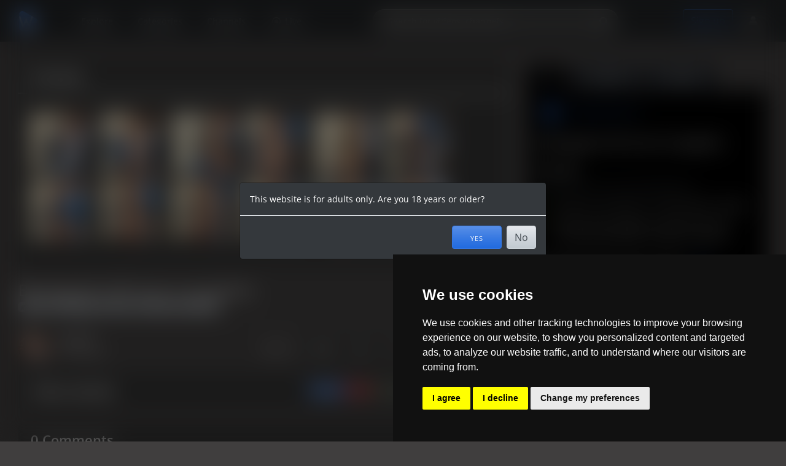

--- FILE ---
content_type: text/html; charset=UTF-8
request_url: https://www.watchfighters.com/posts/x-eqerrvmb
body_size: 8256
content:
<!DOCTYPE html>
<html>
<head>
<title>Boxing jerk off cum in my glove - WatchFighters</title>
<meta http-equiv="Content-Type" content="text/html; charset=UTF-8"><meta name="color-scheme" content="dark" /><meta name="rating" content="RTA-5042-1996-1400-1577-RTA"><script>window.FullUrl = "https://www.watchfighters.com/"; window.ScriptName = "/"; window.IsMobile = 0; window.IsTestSite = 0; window.ContentUrl = '/Content'; </script><meta name="viewport" content="width=device-width, maximum-scale=1, initial-scale=1"><link rel="alternate" title="WatchFighters RSS" href="https://www.watchfighters.com/rss" type="application/rss+xml"><link rel="stylesheet" href="/Content/vendor/bootstrap.min.css?1"><script src="/Content/vendor/bootstrap.min.js?1"></script><script src="/Content/Script/blurt.js?1768480146"></script>
		<script src="/Content/vendor/jscal2/jscal2.js"></script><script src="/Content/vendor/jscal2/jscal2-en.js"></script><script>initDateWidget({dateFormat: "%Y-%m-%d", timeFormat: "%R", lang: 'en'});</script>
		<script src="/Content/Script/blurt-interface.js?1768469180"></script>
		<script>
			blurt.initialize('/', {"bSound":1,"chatTs":"","serverTs":1768719114,"site":{"bc":0,"cart":0},"username":null,"disabled":null,"primaryImage":null,"userid":null,"locale":"en"}, 1768719114, 1); 
			blurt.uploadSizeLimit = 8388608;
			blurt.uploadAllowedExtensions = "(gif|jpg|png|bmp|jpeg|svg|webp)";
			blurt.uploadStashLink = "/action=stashfile&maxPost=8388608&extensions=(gif|jpg|png|bmp|jpeg|svg|webp)&s=ZHLwhEp742czl5-7LEpzdJGfAeA";
		</script>
	<script src="/Content/vendor/vue3.js?1"></script><script>Push.reset();</script><link rel="stylesheet" href="/Content/Style/blurt.css?1768117506" type="text/css">
<link rel="apple-touch-icon" sizes="180x180" href="/Content/manifest/apple-touch-icon.png">
<link rel="icon" type="image/png" sizes="32x32" href="/Content/manifest/favicon-32x32.png">
<link rel="icon" type="image/png" sizes="16x16" href="/Content/manifest/favicon-16x16.png">
<link rel="manifest" href="/Content/manifest/site.webmanifest">
<link rel="mask-icon" href="/Content/manifest/safari-pinned-tab.svg" color="#5bbad5">
<link rel="shortcut icon" href="/Content/manifest/favicon.ico">
<meta name="msapplication-TileColor" content="#da532c">
<meta name="msapplication-config" content="/Content/manifest/browserconfig.xml">
<meta name="theme-color" content="#3477e2"><link rel="stylesheet" type="text/css" href="/Content/vendor/swiper.min.css"><script src="/Content/Script/watch.js?1766174389"></script><link rel="stylesheet" type="text/css" href="/Content/Style/watch.css?1767363745"><!-- Cookie Consent by TermsFeed Privacy Generator https://www.TermsFeed.com -->
<script type="text/javascript" src="https://www.termsfeed.com/public/cookie-consent/4.0.0/cookie-consent.js" charset="UTF-8"></script>
<script type="text/javascript" charset="UTF-8">
document.addEventListener('DOMContentLoaded', function () {
if (window.cookieconsent) cookieconsent.run({"notice_banner_type":"simple","consent_type":"express","palette":"dark","language":"en","page_load_consent_levels":["strictly-necessary"],"notice_banner_reject_button_hide":false,"preferences_center_close_button_hide":false,"page_refresh_confirmation_buttons":false,"website_name":"WatchFighters","website_privacy_policy_url":"https://www.watchfighters.com/privacy","open_preferences_center_selector":".open_preferences_center"});
});
</script>

<!-- Google Analytics -->
<script type="text/plain" cookie-consent="tracking" async src="https://www.googletagmanager.com/gtag/js?id=G-8VZHW6EBXX"></script>
<script type="text/plain" cookie-consent="tracking">window.dataLayer = window.dataLayer || [];
function gtag(){dataLayer.push(arguments)}
gtag('js', new Date());
gtag('config', 'G-8VZHW6EBXX');
</script>
<!-- end of Google Analytics-->

<noscript>ePrivacy and GPDR Cookie Consent management by <a href="https://www.TermsFeed.com/" rel="nofollow">TermsFeed Privacy Generator</a></noscript>
<!-- End Cookie Consent by TermsFeed Privacy Generator https://www.TermsFeed.com --><meta name="description" content="Felt horny and wanted to jerk off with my boxing gloves on."><meta property="og:title" content="Boxing jerk off cum in my glove"><meta property="og:type" content="video"><meta property="og:image" content="https://www.watchfighters.com/Content/profile/thumb/eqerrvmb/Boxing_jerk_off_cum_in_my_glove_eqerrvmb__6.jpg"><meta property="og:url" content="https://www.watchfighters.com/posts/boxing_jerk_off_cum_in_my_glove-eqerrvmb"><meta property="og:description" content="Felt horny and wanted to jerk off with my boxing gloves on."><meta property="og:site_name" content="WatchFighters"></head>
<body class="dark boxed single-video-page no-sidebar">

  <div class="main-wrapper">

    <div class="nav-wrapper">

      <div class="navbar-logo">

        <div class="aside-toggler toggle-aside-wide">
          <span></span>
          <span></span>
          <span></span>
        </div>
        <div class="aside-toggler toggle-aside-narrow">
          <span></span>
          <span></span>
          <span></span>
        </div>

		<h1 class="logo">
          <a href="/">
            WatchFighters
          </a>
		</h1>

      </div>

      <div class="navbar-menu">
        <ul>
          <li> <a  href="/"> Explore </a> </li>
		  
          <li> <a  href="/categories"> Categories </a> </li>
		  <li> <a  href="/channels"> Channels </a> </li>
		  <li> <a href="/live"><i class="wf wf-live"></i> Live</a></li>
		  
        </ul>
      </div>

      <div class="navbar-search">
        <form method="GET" action="/search">
          <div class="input-group rounded-pill" style="position: relative">
		    <input type="text" name="search"  class="form-control" placeholder="Search for videos, channels, ..." />
            <div class="input-group-append">
              <button type="submit" class="btn btn-outline-secondary"><i class="bf-search"></i></button>
            </div>
          </div>
        </form>
      </div>

      <div class="navbar-controls">
        <ul>
		  <li class="navbar-toggle-search">
		    <a href="#"><i class="bf-search"></i></a>
		  </li>

		  <a href="/info" class="btn btn-outline-primary mx-2">Sign up</a>

		  <li class="li-cart-size" data-value="0"><span class="user-badge"><span class="badge badge-pill badge-warning cart-size" data-value="0">0</span></span><a href="/cart"><i class="bf-cart"></i></a></li>
		  
		  

          <li class="dropdown user-dropdown">
		    <span class="user-badge"><span class="badge badge-pill badge-primary unread-mail" data-value="0">0</span></span>
            <a href="#" data-toggle="dropdown" aria-haspopup="true" aria-expanded="false"> <i class="bf-user"></i> </a>
            <div class="dropdown-menu dropdown-menu-right">
		<div class="dropdown-header dropdown-header-lg">
			<div class="media user-info">
				<div class="media-body">
					<h6>You are not logged in</h6>
				</div>
			</div>
		</div>
		<a class="dropdown-item" href="/login"><i class="bf-login"></i> Log in </a>
		<a class="dropdown-item" href="/register"><i class="bf-vcard"></i> Sign up </a>
		
	<a href="#" class="dropdown-item dark-mode-toggle">
		<i class="bf-eye"></i> Dark Mode
		<div class="custom-control custom-switch">
			<input type="checkbox" class="custom-control-input" id="customSwitch1">
			<label class="custom-control-label" for="customSwitch1"></label>
		</div>
	</a>

	
		<div class="dropdown-divider"></div>
		<a class="dropdown-item" href="/Support"><i class="bf-help"></i> Help </a>
		
            </div>
          </li>
        </ul>
      </div>

    </div>
	<div class="main-content no-sidebar"><div class="main-content-inner"><article><div class="single-video hub-container single-video-unpaid"><div class="hub-box hub-column-1 single-video-content"><div class="card card- mb-4"><div class="card-header"><h4 class="m-0">Preview</h4></div><div class="card-body "><ul class="list-inline profile-images"><li><a href="/Content/profile/thumb/eqerrvmb/Boxing_jerk_off_cum_in_my_glove_eqerrvmb__1.webp"><img class="border rounded img-100" data-url="/Content/profile/thumb/eqerrvmb/Boxing_jerk_off_cum_in_my_glove_eqerrvmb__1.webp" src="/Content/profile/thumb/eqerrvmb/Boxing_jerk_off_cum_in_my_glove_eqerrvmb__1.webp" /></a></li><li><a href="/Content/profile/thumb/eqerrvmb/Boxing_jerk_off_cum_in_my_glove_eqerrvmb__2.webp"><img class="border rounded img-100" data-url="/Content/profile/thumb/eqerrvmb/Boxing_jerk_off_cum_in_my_glove_eqerrvmb__2.webp" src="/Content/profile/thumb/eqerrvmb/Boxing_jerk_off_cum_in_my_glove_eqerrvmb__2.webp" /></a></li><li><a href="/Content/profile/thumb/eqerrvmb/Boxing_jerk_off_cum_in_my_glove_eqerrvmb__3.webp"><img class="border rounded img-100" data-url="/Content/profile/thumb/eqerrvmb/Boxing_jerk_off_cum_in_my_glove_eqerrvmb__3.webp" src="/Content/profile/thumb/eqerrvmb/Boxing_jerk_off_cum_in_my_glove_eqerrvmb__3.webp" /></a></li><li><a href="/Content/profile/thumb/eqerrvmb/Boxing_jerk_off_cum_in_my_glove_eqerrvmb__4.webp"><img class="border rounded img-100" data-url="/Content/profile/thumb/eqerrvmb/Boxing_jerk_off_cum_in_my_glove_eqerrvmb__4.webp" src="/Content/profile/thumb/eqerrvmb/Boxing_jerk_off_cum_in_my_glove_eqerrvmb__4.webp" /></a></li><li><a href="/Content/profile/thumb/eqerrvmb/Boxing_jerk_off_cum_in_my_glove_eqerrvmb__5.webp"><img class="border rounded img-100" data-url="/Content/profile/thumb/eqerrvmb/Boxing_jerk_off_cum_in_my_glove_eqerrvmb__5.webp" src="/Content/profile/thumb/eqerrvmb/Boxing_jerk_off_cum_in_my_glove_eqerrvmb__5.webp" /></a></li><li><a href="/Content/profile/thumb/eqerrvmb/Boxing_jerk_off_cum_in_my_glove_eqerrvmb__6.webp"><img class="border rounded img-100" data-url="/Content/profile/thumb/eqerrvmb/Boxing_jerk_off_cum_in_my_glove_eqerrvmb__6.webp" src="/Content/profile/thumb/eqerrvmb/Boxing_jerk_off_cum_in_my_glove_eqerrvmb__6.webp" /></a></li><li><a href="/Content/profile/thumb/eqerrvmb/Boxing_jerk_off_cum_in_my_glove_eqerrvmb__7.webp"><img class="border rounded img-100" data-url="/Content/profile/thumb/eqerrvmb/Boxing_jerk_off_cum_in_my_glove_eqerrvmb__7.webp" src="/Content/profile/thumb/eqerrvmb/Boxing_jerk_off_cum_in_my_glove_eqerrvmb__7.webp" /></a></li><li><a href="/Content/profile/thumb/eqerrvmb/Boxing_jerk_off_cum_in_my_glove_eqerrvmb__8.webp"><img class="border rounded img-100" data-url="/Content/profile/thumb/eqerrvmb/Boxing_jerk_off_cum_in_my_glove_eqerrvmb__8.webp" src="/Content/profile/thumb/eqerrvmb/Boxing_jerk_off_cum_in_my_glove_eqerrvmb__8.webp" /></a></li><li><a href="/Content/profile/thumb/eqerrvmb/Boxing_jerk_off_cum_in_my_glove_eqerrvmb__9.webp"><img class="border rounded img-100" data-url="/Content/profile/thumb/eqerrvmb/Boxing_jerk_off_cum_in_my_glove_eqerrvmb__9.webp" src="/Content/profile/thumb/eqerrvmb/Boxing_jerk_off_cum_in_my_glove_eqerrvmb__9.webp" /></a></li><li><a href="/Content/profile/thumb/eqerrvmb/Boxing_jerk_off_cum_in_my_glove_eqerrvmb__10.webp"><img class="border rounded img-100" data-url="/Content/profile/thumb/eqerrvmb/Boxing_jerk_off_cum_in_my_glove_eqerrvmb__10.webp" src="/Content/profile/thumb/eqerrvmb/Boxing_jerk_off_cum_in_my_glove_eqerrvmb__10.webp" /></a></li><li><a href="/Content/profile/thumb/eqerrvmb/Boxing_jerk_off_cum_in_my_glove_eqerrvmb__11.webp"><img class="border rounded img-100" data-url="/Content/profile/thumb/eqerrvmb/Boxing_jerk_off_cum_in_my_glove_eqerrvmb__11.webp" src="/Content/profile/thumb/eqerrvmb/Boxing_jerk_off_cum_in_my_glove_eqerrvmb__11.webp" /></a></li><li><a href="/Content/profile/thumb/eqerrvmb/Boxing_jerk_off_cum_in_my_glove_eqerrvmb__12.webp"><img class="border rounded img-100" data-url="/Content/profile/thumb/eqerrvmb/Boxing_jerk_off_cum_in_my_glove_eqerrvmb__12.webp" src="/Content/profile/thumb/eqerrvmb/Boxing_jerk_off_cum_in_my_glove_eqerrvmb__12.webp" /></a></li></ul><script>initGallery(".profile-images")</script></div></div>
		<h1 class="video-title">Boxing jerk off cum in my glove</h1>
		<a href="/channels/Dann90/videos?tag=boxing" class="badge badge-secondary">#boxing</a> <a href="/channels/Dann90/videos?tag=gay%20boxer" class="badge badge-secondary">#gay boxer</a> <a href="/channels/Dann90/videos?tag=gay%20guy" class="badge badge-secondary">#gay guy</a> <a href="/channels/Dann90/videos?tag=gay%20latin" class="badge badge-secondary">#gay latin</a> <a href="/channels/Dann90/videos?tag=Hot%20boxer" class="badge badge-secondary">#Hot boxer</a>
		<hr class="my-3">
		</div>
		<div class="hub-box hub-column-1">
			<div class="single-video-controls-outer"><div class="media single-video-author flex-fill"><a href="/channels/Dann90"><img src="/Content/thumbnail/FO/_tn_JBHGMVLQIVIXCESACLNRGUHTWQPPISMJAFCFFOVA.jpg?666"></a><div class="media-body"><h6><a href="/channels/Dann90">Dann90</a></h6><span>227 Followers</span></div></div><button class="btn-custom btn-icon light rounded-pill btn-subscribe" data-channel="Dann90" data-subscribed><i class="bf-subscribe"></i> Follow</button>
	<div class="single-video-controls" data-subject="p" data-objectid="eqerrvmb">
		<div class="single-video-stats">
			<div class="single-video-stat-item">
				<i class="bf-eye"></i>
				<span>35</span>
			</div>
		</div>
		<div class="single-video-controls-inner">
			
			<button type="button" disabled class="btn-custom btn-icon light btn-thumbs-up rounded-pill" data-toggle="tooltip" title="You cannot vote for this post."><i class="bf-thumbs-up"></i><span class="good-votes">0</span></button>
		
			<button type="button" class="btn-custom btn-icon light btn-playlist rounded-pill" data-video="Boxing_jerk_off_cum_in_my_glove_eqerrvmb" data-toggle="tooltip" title="Add to Playlist"><i class="bf-star"></i></button>
			<button class="btn-custom btn-icon light btn-sharer rounded-pill" data-toggle="tooltip" title="Share this post" type="button"><i class="bf-share"></i></button>
			<div class="dropdown d-inline-block">
				<a href="#" data-toggle="dropdown" class="btn-custom btn-icon light rounded-pill"><i class="bf-ellipsis-vert"></i></a>
				<div class="dropdown-menu dropdown-menu-right shadow">
					<a href="/Support/topic/2200?post=eqerrvmb" class="dropdown-item"><i class="bf-skull"></i> Report</a>
					
				</div>
			</div>
		</div>
	</div></div>
		</div>
		<div class="hub-box hub-column-1">
			
		</div>
		<div class="hub-box hub-column-1">
			<div class="card card- mb-4" data-collapsetopic="1"><div class="card-header"><div class="video-description-header"><h4>Video details</h4><div><span class="badge badge-primary">Premium</span><span class="badge badge-danger badge-video-res badge-fhd">FullHD</span><span class="badge border border-success">Downloadable</span><span>Length: 7:12</span></div></div></div><div class="card-body  hidden"><div class="wikitext"><p>Felt horny and wanted to jerk off with my boxing gloves on.
</div><h4>More like this</h4><div class="single-video-categories row">
              <div class="col-md-6">
                <div class="single-video-category-item">
                  <a href="/categories/Boxing-4020" class="media">
                    <img src="/Content/images/categories/icon_4020.webp">
                    <div class="media-body">
                      <h6>Boxing</h6>
                      <span>See All Boxing <i>&gt;</i> </span>
                    </div>
                  </a>
                </div>
              </div>
              <div class="col-md-6">
                <div class="single-video-category-item">
                  <a href="/categories/Masturbation-6120" class="media">
                    <img src="/Content/images/categories/icon_6120.webp">
                    <div class="media-body">
                      <h6>Masturbation</h6>
                      <span>See All Masturbation <i>&gt;</i> </span>
                    </div>
                  </a>
                </div>
              </div></div><div class="text-muted">Published on 2022-08-05</div></div></div>
		</div>
		<div class="hub-box hub-column-2 purchase-info">
			<ul class="nav nav-tabs nav-tabs-dense" id="monetization-tabs" role="tablist"><li class="nav-item"><button class="nav-link active" id="buy-tab" data-toggle="tab" data-target="#buy-content" type="button">Buy</button></li><li class="nav-item"><button class="nav-link" id="sponsor-tab" data-toggle="tab" data-target="#sponsor-content" type="button">Subscribe</button></li><li class="nav-item"><button class="nav-link" id="download-tab" data-toggle="tab" data-target="#download-content" type="button">Download</button></li></ul><div class="tab-content mb-4 pb-3" id="monetization-content"><div class="tab-pane fade show show active" id="buy-content"><form id="buy-posteqerrvmb" method="POST" class="form" action="/channels/Dann90/sponsor"><input type="hidden" name="csrf_token" value="NMYOESOAMN"  /><input type="hidden" name="buyPost" value="1"  /><input type="hidden" name="stringkey" value="eqerrvmb"  /><h3><i class="bf-donate"></i> Buy Video Stream</h3><h4>Boxing jerk off cum in my glove</h4><div class="price">$10.00</div><i class="text-muted">Buy once with no recurring payments</i><ul class="list-unstyled"><li><i class="bf-ok"></i><span>Stream on any device, no subscription needed.</span></li><li><i class="bf-ok"></i><span>Video will be available to stream from your account permanently, as often as you like</span></li></ul><div class="form-group" id="gid_buy-posteqerrvmb_download_option"><div class="custom-control custom-checkbox form-check-inline custom-control-inline"><input class="custom-control-input" type="checkbox" name="download_option" value="1" id="cb-BUYEEOKMZF" /><label class="custom-control-label" for="cb-BUYEEOKMZF">Add download option for $5.00.</label></div><button type="button" tabindex="-1" class="btn btn-sm btn-link text-primary btn-tooltip-help" role="button" data-container="body" data-toggle="popover" data-trigger="focus" data-content="The price above allows you to stream the video online. It does not include downloading the video for offline viewing. Check this box if you wish to download the video and are willing pay the extra price for the download option." data-html="true"><i class="bf-help"></i></button></div><div class="collapse show"><div class="form-group" id="gid_buy-posteqerrvmb_addToCart"><div class="btn-list"> <button class="btn btn-primary btn-add" type="button">Add to cart</button></div></div></div><div class="collapse"><div class="form-group" id="gid_buy-posteqerrvmb_addedToCart"><div class="btn-list"> <button class="btn btn-outline-primary btn-remove" type="button"><i class="bf-ok"></i>Added to cart</button></div><a href="/cart" class="btn btn-outline-primary btn-block py-3">Checkout now</a></div></div><script>(function () { var form = document.getElementById("buy-posteqerrvmb"), $form = $(form);

		
initFormValidators(form, [  ], true);

		$form.find('button.btn-add').on('click', function () {
			const d = form.download_option?.checked ? 1 : undefined;
			blurt.performRequest('POST', 'addPostToCart', null, { stringkey: form.stringkey.value, download_option: d })
			.then(() => {
				form.collapseGroup('addToCart', true);
				form.collapseGroup('addedToCart', false);
			}, showError);
		});
		$form.find('button.btn-remove').on('click', function () {
			blurt.performRequest('POST', 'removePostFromCart', null, { stringkey: form.stringkey.value })
			.then(() => {
				form.collapseGroup('addToCart', false);
				form.collapseGroup('addedToCart', true);
			}, showError);
		});
	 $(function () { $form.find('[data-toggle="popover"]').popover(); });  })();</script>
</form></div><div class="tab-pane fade show" id="sponsor-content"><h3><i class="bf-award"></i> Subscribe to channel</h3>
		<div class="media single-video-author flex-fill">
		<a href="/channels/Dann90"><img src="/Content/thumbnail/FO/_tn_JBHGMVLQIVIXCESACLNRGUHTWQPPISMJAFCFFOVA.jpg?666" alt="channel"></a>

		<div class="media-body">
			<h6><a href="/channels/Dann90">Dann90</a></h6>
			<span>227 Followers</span>
		</div>
	</div><div class="price">$15.00</div><i class="text-muted">Recurring payment every 30 days. Cancel any time.</i><ul class="list-unstyled"><li><i class="bf-ok"></i><span>Stream on any device.</span></li><li><i class="bf-empty"></i> Download option can be purchased separately.</li></ul><div class="text-right"> <form action="/channels/Dann90/sponsor" method="POST" class="d-inline"><input type="hidden" name="sponsor" value="1"  /><input type="hidden" name="csrf_token" value="IMQZGGNEVF"  /><button class="btn btn-primary" type="submit">Subscribe</button></form></div></div><div class="tab-pane fade show" id="download-content"><h3><i class="bf-down-circled"></i> Download Options</h3><ul class="list-unstyled"><li><i class="bf-ok"></i> You can purchase this video with a download option for $5.00 plus the base price of $10.00.</li><li><i class="bf-ok"></i> Channel subscribers can purchase the download option for $3.00</li></ul><a href="#" class="switch-to-buy-tab">Buy the video stream</a><br><a href="#" class="switch-to-sponsor-tab">Sponsor this channel</a><br></div></div>
		</div>
		<div class="hub-box hub-column-1">
			<div class="card card- mb-4" data-collapsetopic="1" id="ECVTT"><div class="card-header"><h4 class="m-0">0 Comments</h4></div><div class="card-body  hidden"><div id="comment-form" class="form-horizontal"><div class="form-group row"><div class="col"><div class="alert alert-warning"><a href="/login" class="alert-link">You need to log in to post a comment.</a></div></div></div><script>(function () { var form = document.getElementById("comment-form"), $form = $(form);

		
initFormValidators(form, [  ], true);
 $(function () { $form.find('[data-toggle="popover"]').popover(); });  })();</script>
</div></div></div>
		</div>
		<div class="hub-box hub-column-2">
			
	<div class="video video-list">
		<div class="video-thumbnail">
			<div class="video-thumbnail-inner">
				<a href="/posts/x-ucoldcjl"><img src="/Content/profile/thumb/ucoldcjl/Bearhugs_Headlocks_-_Joey_Nux_vs_Drew_Harper_-_Part_1_ucoldcjl__6.jpg" alt=""></a>
				<button class="video-control watch-later-btn" data-toggle="tooltip" data-video="Bearhugs_Headlocks_-_Joey_Nux_vs_Drew_Harper_-_Part_1_ucoldcjl" title="Watch Later" type="button"><i class="bf-clock"></i></button>
				<a href="/posts/x-ucoldcjl" class="play-btn"><i class="bf-play"></i></a>
				<span class="video-duration" data-qp="https://wf-media.watchfighters.com/u/ucoldcjl.webp">13:59</span><span class="badge badge-danger badge-video-res badge-fhd">FullHD</span>
				<span class="post-price">$16.95</span>
			</div>
		</div>
		<div class="video-content pt-0">
			<div class="media">
				<div class="media-body">
					<h6> <a href="/posts/x-ucoldcjl" title="Bearhugs ﹠ Headlocks - Joey Nux vs. Drew Harper - Part 1">Bearhugs ﹠ Headlocks - Joey Nux vs. Drew Harper - Part 1</a> </h6>
					<a class="video-author" href="/channels/Wrestler4Hire"> Wrestler4Hire</a>
					<div class="dot-list text-muted">
						<span><i class="bf-eye"></i> 21</span>
						<span>1 yr</span>
						
						
					</div>
				</div>
			</div>
		</div>
	</div>
	
	<div class="video video-list">
		<div class="video-thumbnail">
			<div class="video-thumbnail-inner">
				<a href="/posts/x-vahyoonr"><img src="/Content/profile/thumb/vahyoonr/boxing_with_domination_vahyoonr__11.jpg" alt=""></a>
				<button class="video-control watch-later-btn" data-toggle="tooltip" data-video="boxing_with_domination_vahyoonr" title="Watch Later" type="button"><i class="bf-clock"></i></button>
				<a href="/posts/x-vahyoonr" class="play-btn"><i class="bf-play"></i></a>
				<span class="video-duration" data-qp="https://wf-media.watchfighters.com/v/vahyoonr.webp">10:05</span><span class="badge badge-danger badge-video-res badge-hd">HD</span>
				<span class="post-price">$15.00</span>
			</div>
		</div>
		<div class="video-content pt-0">
			<div class="media">
				<div class="media-body">
					<h6> <a href="/posts/x-vahyoonr" title="boxing with domination">boxing with domination</a> </h6>
					<a class="video-author" href="/channels/Arthurdominado"> Arthurdominado</a>
					<div class="dot-list text-muted">
						<span><i class="bf-eye"></i> 14</span>
						<span>1 yr</span>
						
						
					</div>
				</div>
			</div>
		</div>
	</div>
	
	<div class="video video-list">
		<div class="video-thumbnail">
			<div class="video-thumbnail-inner">
				<a href="/posts/x-kexfoigm"><img src="/Content/profile/thumb/kexfoigm/GX011415GX011415_kexfoigm__6.jpg" alt=""></a>
				<button class="video-control watch-later-btn" data-toggle="tooltip" data-video="GX011415GX011415_kexfoigm" title="Watch Later" type="button"><i class="bf-clock"></i></button>
				<a href="/posts/x-kexfoigm" class="play-btn"><i class="bf-play"></i></a>
				<span class="video-duration" data-qp="https://wf-media.watchfighters.com/k/kexfoigm.webp">10:16</span><span class="badge badge-danger badge-video-res badge-fhd">FullHD</span>
				<span class="post-price">€8.50</span>
			</div>
		</div>
		<div class="video-content pt-0">
			<div class="media">
				<div class="media-body">
					<h6> <a href="/posts/x-kexfoigm" title="Richi vs Steven, gi fight">Richi vs Steven, gi fight</a> </h6>
					<a class="video-author" href="/channels/Richie"> Richie</a>
					<div class="dot-list text-muted">
						<span><i class="bf-eye"></i> 272</span>
						<span>2 yr</span>
						
						
					</div>
				</div>
			</div>
		</div>
	</div>
	
	<div class="video video-list">
		<div class="video-thumbnail">
			<div class="video-thumbnail-inner">
				<a href="/posts/x-jsldfncl"><img src="/Content/profile/thumb/jsldfncl/custom-cover-27656.webp" alt=""></a>
				<button class="video-control watch-later-btn" data-toggle="tooltip" data-video="Will_Lyedell_The_Master_In_Control_over_Marty_jsldfncl" title="Watch Later" type="button"><i class="bf-clock"></i></button>
				<a href="/posts/x-jsldfncl" class="play-btn"><i class="bf-play"></i></a>
				<span class="video-duration" data-qp="https://wf-cdn.b-cdn.net/j/jsldfncl/jsldfncl.webp">20:16</span><span class="badge badge-danger badge-video-res badge-fhd">FullHD</span>
				<span class="post-price">£14.99</span>
			</div>
		</div>
		<div class="video-content pt-0">
			<div class="media">
				<div class="media-body">
					<h6> <a href="/posts/x-jsldfncl" title="Will Lyedell: The Master In Control over Marty!">Will Lyedell: The Master In Control over Marty!</a> </h6>
					<a class="video-author" href="/channels/Flexedout"> Flexedout</a>
					<div class="dot-list text-muted">
						<span><i class="bf-eye"></i> 38</span>
						<span>20 wk</span>
						
						
					</div>
				</div>
			</div>
		</div>
	</div>
	
	<div class="video video-list">
		<div class="video-thumbnail">
			<div class="video-thumbnail-inner">
				<a href="/posts/x-muhujbup"><img src="/Content/profile/thumb/muhujbup/FREE_CLIP_Mike_SMASHES_Tanner_Ripley_muhujbup__4.jpg" alt=""></a>
				<button class="video-control watch-later-btn" data-toggle="tooltip" data-video="FREE_CLIP_Mike_SMASHES_Tanner_Ripley_muhujbup" title="Watch Later" type="button"><i class="bf-clock"></i></button>
				<a href="/posts/x-muhujbup" class="play-btn"><i class="bf-play"></i></a>
				<span class="video-duration" data-qp="https://wf-cdn.b-cdn.net/m/muhujbup/muhujbup.webp">0:32</span><span class="badge badge-danger badge-video-res badge-hd">HD</span>
				<span class="post-price">FREE</span>
			</div>
		</div>
		<div class="video-content pt-0">
			<div class="media">
				<div class="media-body">
					<h6> <a href="/posts/x-muhujbup" title="FREE CLIP! Mike SMASHES Tanner Ripley!">FREE CLIP! Mike SMASHES Tanner Ripley!</a> </h6>
					<a class="video-author" href="/channels/Muscleboy_Wrestling"> Muscleboy Wrestling</a>
					<div class="dot-list text-muted">
						<span><i class="bf-eye"></i> 1345</span>
						<span>4 wk</span>
						
						
					</div>
				</div>
			</div>
		</div>
	</div>
	
	<div class="video video-list">
		<div class="video-thumbnail">
			<div class="video-thumbnail-inner">
				<a href="/posts/x-utundoao"><img src="/Content/profile/thumb/utundoao/GX011451GX011451_utundoao__6.jpg" alt=""></a>
				<button class="video-control watch-later-btn" data-toggle="tooltip" data-video="GX011451GX011451_utundoao" title="Watch Later" type="button"><i class="bf-clock"></i></button>
				<a href="/posts/x-utundoao" class="play-btn"><i class="bf-play"></i></a>
				<span class="video-duration" data-qp="https://wf-media.watchfighters.com/u/utundoao.webp">10:14</span><span class="badge badge-danger badge-video-res badge-fhd">FullHD</span>
				<span class="post-price">€8.50</span>
			</div>
		</div>
		<div class="video-content pt-0">
			<div class="media">
				<div class="media-body">
					<h6> <a href="/posts/x-utundoao" title="Simon Headscissors">Simon Headscissors</a> </h6>
					<a class="video-author" href="/channels/Richie"> Richie</a>
					<div class="dot-list text-muted">
						<span><i class="bf-eye"></i> 32</span>
						<span>2 yr</span>
						
						
					</div>
				</div>
			</div>
		</div>
	</div>
	
	<div class="video video-list">
		<div class="video-thumbnail">
			<div class="video-thumbnail-inner">
				<a href="/posts/x-wqcdplge"><img src="/Content/profile/thumb/wqcdplge/Superman_vs_Villian_wqcdplge__6.jpg" alt=""></a>
				<button class="video-control watch-later-btn" data-toggle="tooltip" data-video="Superman_vs_Villian_wqcdplge" title="Watch Later" type="button"><i class="bf-clock"></i></button>
				<a href="/posts/x-wqcdplge" class="play-btn"><i class="bf-play"></i></a>
				<span class="video-duration" data-qp="https://wf-media.watchfighters.com/w/wqcdplge.webp">7:43</span><span class="badge badge-danger badge-video-res badge-4k">4K</span>
				<span class="post-price">$11.99</span>
			</div>
		</div>
		<div class="video-content pt-0">
			<div class="media">
				<div class="media-body">
					<h6> <a href="/posts/x-wqcdplge" title="Superman vs Villian">Superman vs Villian</a> </h6>
					<a class="video-author" href="/channels/TheJockNextDoor"> TheJockNextDoor</a>
					<div class="dot-list text-muted">
						<span><i class="bf-eye"></i> 126</span>
						<span>2 yr</span>
						
						
					</div>
				</div>
			</div>
		</div>
	</div>
	
	<div class="video video-list">
		<div class="video-thumbnail">
			<div class="video-thumbnail-inner">
				<a href="/posts/x-lemlevoy"><img src="/Content/profile/thumb/lemlevoy/Standard_Meet_and_Greet_lemlevoy__2.jpg" alt=""></a>
				<button class="video-control watch-later-btn" data-toggle="tooltip" data-video="Standard_Meet_and_Greet_lemlevoy" title="Watch Later" type="button"><i class="bf-clock"></i></button>
				<a href="/posts/x-lemlevoy" class="play-btn"><i class="bf-play"></i></a>
				<span class="video-duration" data-qp="https://wf-cdn.b-cdn.net/l/lemlevoy/lemlevoy.webp">0:22</span><span class="badge badge-danger badge-video-res badge-hd">HD</span>
				<span class="post-price">FREE</span>
			</div>
		</div>
		<div class="video-content pt-0">
			<div class="media">
				<div class="media-body">
					<h6> <a href="/posts/x-lemlevoy" title="Standard Meet and Greet 🫱🏽‍🫲🏾🤼‍♂️💥💪🏽😈">Standard Meet and Greet 🫱🏽‍🫲🏾🤼‍♂️💥💪🏽😈</a> </h6>
					<a class="video-author" href="/channels/FeistyPDX"> FeistyPDX</a>
					<div class="dot-list text-muted">
						<span><i class="bf-eye"></i> 1064</span>
						<span>10 wk</span>
						
						
					</div>
				</div>
			</div>
		</div>
	</div>
	
	<div class="video video-list">
		<div class="video-thumbnail">
			<div class="video-thumbnail-inner">
				<a href="/posts/x-aatlorys"><img src="/Content/profile/thumb/aatlorys/Tension_in_the_Elevator_aatlorys__2.jpg" alt=""></a>
				<button class="video-control watch-later-btn" data-toggle="tooltip" data-video="Tension_in_the_Elevator_aatlorys" title="Watch Later" type="button"><i class="bf-clock"></i></button>
				<a href="/posts/x-aatlorys" class="play-btn"><i class="bf-play"></i></a>
				<span class="video-duration" data-qp="https://wf-cdn.b-cdn.net/a/aatlorys/aatlorys.webp">0:23</span><span class="badge badge-danger badge-video-res badge-fhd">FullHD</span>
				<span class="post-price">FREE</span>
			</div>
		</div>
		<div class="video-content pt-0">
			<div class="media">
				<div class="media-body">
					<h6> <a href="/posts/x-aatlorys" title="Tension in the Elevator">Tension in the Elevator</a> </h6>
					<a class="video-author" href="/channels/CanHandle"> CanHandle</a>
					<div class="dot-list text-muted">
						<span><i class="bf-eye"></i> 328</span>
						<span>24 wk</span>
						
						
					</div>
				</div>
			</div>
		</div>
	</div>
	
	<div class="video video-list">
		<div class="video-thumbnail">
			<div class="video-thumbnail-inner">
				<a href="/posts/x-sobsonas"><img src="/Content/profile/thumb/sobsonas/Trailer_-_Albarreon_Vs_Beau_Jordan_sobsonas__3.jpg" alt=""></a>
				<button class="video-control watch-later-btn" data-toggle="tooltip" data-video="Trailer_-_Albarreon_Vs_Beau_Jordan_sobsonas" title="Watch Later" type="button"><i class="bf-clock"></i></button>
				<a href="/posts/x-sobsonas" class="play-btn"><i class="bf-play"></i></a>
				<span class="video-duration" data-qp="https://wf-cdn.b-cdn.net/s/sobsonas/sobsonas.webp">0:54</span><span class="badge badge-danger badge-video-res badge-fhd">FullHD</span>
				<span class="post-price">FREE</span>
			</div>
		</div>
		<div class="video-content pt-0">
			<div class="media">
				<div class="media-body">
					<h6> <a href="/posts/x-sobsonas" title="Trailer - Albarreon Vs. Beau Jordan">Trailer - Albarreon Vs. Beau Jordan</a> </h6>
					<a class="video-author" href="/channels/Beau_Jordan"> Beau Jordan</a>
					<div class="dot-list text-muted">
						<span><i class="bf-eye"></i> 2747</span>
						<span>37 wk</span>
						
						
					</div>
				</div>
			</div>
		</div>
	</div>
	
	<div class="video video-list">
		<div class="video-thumbnail">
			<div class="video-thumbnail-inner">
				<a href="/posts/x-cncfvrik"><img src="/Content/profile/thumb/cncfvrik/Dragon_shadow_boxing_NUDE_Part_1_cncfvrik__6.jpg" alt=""></a>
				<button class="video-control watch-later-btn" data-toggle="tooltip" data-video="Dragon_shadow_boxing_NUDE_Part_1_cncfvrik" title="Watch Later" type="button"><i class="bf-clock"></i></button>
				<a href="/posts/x-cncfvrik" class="play-btn"><i class="bf-play"></i></a>
				<span class="video-duration" data-qp="https://cdn5.watchfighters.com/Content/Videos/c/cncfvrik.webp">9:51</span><span class="badge badge-danger badge-video-res badge-4k">4K</span>
				<span class="post-price">FREE</span>
			</div>
		</div>
		<div class="video-content pt-0">
			<div class="media">
				<div class="media-body">
					<h6> <a href="/posts/x-cncfvrik" title="Dragon shadow boxing (NUDE) Part 1">Dragon shadow boxing (NUDE) Part 1</a> </h6>
					<a class="video-author" href="/channels/Maleboxing"> Maleboxing</a>
					<div class="dot-list text-muted">
						<span><i class="bf-eye"></i> 1910</span>
						<span>3 yr</span>
						
						
					</div>
				</div>
			</div>
		</div>
	</div>
	
	<div class="video video-list">
		<div class="video-thumbnail">
			<div class="video-thumbnail-inner">
				<a href="/posts/x-rlgaeqps"><img src="/Content/profile/thumb/rlgaeqps/Teaser_Superman_Gut_punching_cum_shot_VI-47_rlgaeqps__1.jpg" alt=""></a>
				<button class="video-control watch-later-btn" data-toggle="tooltip" data-video="Teaser_Superman_Gut_punching_cum_shot_VI-47_rlgaeqps" title="Watch Later" type="button"><i class="bf-clock"></i></button>
				<a href="/posts/x-rlgaeqps" class="play-btn"><i class="bf-play"></i></a>
				<span class="video-duration" data-qp="https://wf-cdn.b-cdn.net/r/rlgaeqps/rlgaeqps.webp">0:32</span><span class="badge badge-danger badge-video-res badge-fhd">FullHD</span>
				<span class="post-price">FREE</span>
			</div>
		</div>
		<div class="video-content pt-0">
			<div class="media">
				<div class="media-body">
					<h6> <a href="/posts/x-rlgaeqps" title="Teaser🚨 Superman Gut punching ﹠ cum shot VI-47">Teaser🚨 Superman Gut punching ﹠ cum shot VI-47</a> </h6>
					<a class="video-author" href="/channels/Nslodhi"> Nslodhi</a>
					<div class="dot-list text-muted">
						<span><i class="bf-eye"></i> 1149</span>
						<span>29 wk</span>
						
						
					</div>
				</div>
			</div>
		</div>
	</div>
	
		</div>
	</div>
	<script src="/Content/Script/playlist.js"></script>
		</article>
	  	
	<footer class="footer"><div class="footer-top">
		<div class="row justify-content-center">
			<div class="col-12 col-xl-9">
			<div class="row justify-content-center">
			<div class="col-12 col-md-4">
				<h4>About us</h4>
				<ul class="list-unstyled"><li><b><a href="/Support"><i class="bf-help"></i> Help Center</a></b></li><li><a href="/news"><i class="bf-blog"></i> Site News</a></li><li><a href="/Support/topic/100"><i class="bf-mail"></i> Contact us</a></li><li><a href="/info"><i class="bf-megaphone"></i> Why join WatchFighters?</a>
				</li></ul>
			</div><div class="col-12 col-md-4">
				<h4 >Content</h4>
				<ul class="list-unstyled"><li><a href="/blog"><i class="bf-fist"></i> The Fight Blog</a></li><li><a href="/categories/all"><i class="bf-video"></i> All Videos</a></li><li><a href="/channels"><i class="bf-user"></i> Channels</a></li></ul></div>
			<div class="col-12 col-md-4">
				<h4>Connection</h4>
				<ul class="list-unstyled"><li><a href="https://www.meetfighters.com/" target="_blank"><i class="bf-fist"></i> MeetFighters</a></li><li><a href="https://www.meetkink.com/" target="_blank"><i class="bf-heart"></i> MeetKink</a>
			</li></ul></div>
		
		<div class="col-12 justify-content-center">
		<p class="m-0 text-center">Accepted Payment Methods:
		<i class="wf wf-cc-visa"></i> <i class="wf wf-cc-mastercard"></i> Credit Card - <i class="wf wf-apple"></i> Apple Pay - <i class="wf wf-bitcoin"></i> Cryptocurrency - Wire transfer</p>
		<hr class="m-1">
		<p class="text-center text-secondary copyright">Copyright © 2026 CMWF Services LLC, Kemenes utca 12-14. fszt.2. 1114 Budapest, Hungary. All rights reserved. Videos, profiles and comments owned by the poster.<br><a href="/policies">Policies & Legal</a> • <a href="/Support/topic/2070">Content Removal / Complaint Form</a></p></div></div></div>
			<div class="col-12 col-xl-3 align-self-center text-center mt-xl-0 mt-2">
				<img class="opacity-50 rounded-circle"  src="/Content/Style/watch/footerguy.webp">
			</div>
		</div>
	</div></footer>

      </div>
	

	</div>
	<!-- Content End -->

	</div>
	<!-- Main Wrapper End -->

	<script src="/Content/vendor/jquery.slimScroll.min.js"></script>
	<script src="/Content/vendor/swiper.min.js"></script>
	<script>startSharer(".btn-sharer", "<button class=\"btn-sharer btn-sharer-twitter\" data-sharer=\"twitter\" data-title=\"Boxing jerk off cum in my glove - WatchFighters\" data-title=\"Boxing jerk off cum in my glove - WatchFighters\" data-url=\"https://view.wf/v/eqerrvmb\" data-url=\"https://view.wf/v/eqerrvmb\" type=\"button\">𝕏 (Twitter)</button><button class=\"btn-sharer btn-sharer-facebook\" data-sharer=\"facebook\" data-title=\"Boxing jerk off cum in my glove - WatchFighters\" data-title=\"Boxing jerk off cum in my glove - WatchFighters\" data-url=\"https://view.wf/v/eqerrvmb\" data-url=\"https://view.wf/v/eqerrvmb\" type=\"button\">Facebook</button><button class=\"btn-sharer btn-sharer-linkedin\" data-sharer=\"linkedin\" data-title=\"Boxing jerk off cum in my glove - WatchFighters\" data-title=\"Boxing jerk off cum in my glove - WatchFighters\" data-url=\"https://view.wf/v/eqerrvmb\" data-url=\"https://view.wf/v/eqerrvmb\" type=\"button\">LinkedIn</button><button class=\"btn-sharer btn-sharer-pinterest\" data-description=\"Felt horny and wanted to jerk off with my boxing gloves on.\" data-sharer=\"pinterest\" data-title=\"Boxing jerk off cum in my glove - WatchFighters\" data-title=\"Boxing jerk off cum in my glove - WatchFighters\" data-url=\"https://view.wf/v/eqerrvmb\" data-url=\"https://view.wf/v/eqerrvmb\" type=\"button\">Pinterest</button><button class=\"btn-sharer btn-sharer-tumblr\" data-caption=\"Felt horny and wanted to jerk off with my boxing gloves on.\" data-sharer=\"tumblr\" data-title=\"Boxing jerk off cum in my glove - WatchFighters\" data-title=\"Boxing jerk off cum in my glove - WatchFighters\" data-url=\"https://view.wf/v/eqerrvmb\" data-url=\"https://view.wf/v/eqerrvmb\" type=\"button\">Tumblr</button><button class=\"btn-sharer btn-sharer-reddit\" data-sharer=\"reddit\" data-title=\"Boxing jerk off cum in my glove - WatchFighters\" data-title=\"Boxing jerk off cum in my glove - WatchFighters\" data-url=\"https://view.wf/v/eqerrvmb\" data-url=\"https://view.wf/v/eqerrvmb\" type=\"button\">Reddit</button><button class=\"btn-sharer btn-sharer-email\" data-sharer=\"email\" data-subject=\"Found this on WatchFighters\" data-title=\"Boxing jerk off cum in my glove - WatchFighters\" data-title=\"Boxing jerk off cum in my glove - WatchFighters\" data-url=\"https://view.wf/v/eqerrvmb\" data-url=\"https://view.wf/v/eqerrvmb\" type=\"button\">Email</button><button class=\"btn-sharer btn-sharer-blogger\" data-sharer=\"blogger\" data-title=\"Boxing jerk off cum in my glove - WatchFighters\" data-title=\"Boxing jerk off cum in my glove - WatchFighters\" data-url=\"https://view.wf/v/eqerrvmb\" data-url=\"https://view.wf/v/eqerrvmb\" type=\"button\">Blogger</button><button class=\"btn-sharer btn-sharer-vk\" data-sharer=\"vk\" data-title=\"Boxing jerk off cum in my glove - WatchFighters\" data-title=\"Boxing jerk off cum in my glove - WatchFighters\" data-url=\"https://view.wf/v/eqerrvmb\" data-url=\"https://view.wf/v/eqerrvmb\" type=\"button\">VK</button><button class=\"btn-sharer btn-sharer-evernote\" data-sharer=\"evernote\" data-title=\"Boxing jerk off cum in my glove - WatchFighters\" data-title=\"Boxing jerk off cum in my glove - WatchFighters\" data-url=\"https://view.wf/v/eqerrvmb\" data-url=\"https://view.wf/v/eqerrvmb\" type=\"button\">Evernote</button><button class=\"btn-sharer btn-sharer-whatsapp\" data-description=\"Felt horny and wanted to jerk off with my boxing gloves on.\" data-sharer=\"whatsapp\" data-title=\"Boxing jerk off cum in my glove - WatchFighters\" data-title=\"Boxing jerk off cum in my glove - WatchFighters\" data-url=\"https://view.wf/v/eqerrvmb\" data-url=\"https://view.wf/v/eqerrvmb\" type=\"button\">Whatsapp</button><button class=\"btn-sharer btn-sharer-viber\" data-sharer=\"viber\" data-title=\"Boxing jerk off cum in my glove - WatchFighters\" data-title=\"Boxing jerk off cum in my glove - WatchFighters\" data-url=\"https://view.wf/v/eqerrvmb\" data-url=\"https://view.wf/v/eqerrvmb\" type=\"button\">Viber</button><button class=\"btn-sharer btn-sharer-telegram\" data-sharer=\"telegram\" data-title=\"Boxing jerk off cum in my glove - WatchFighters\" data-title=\"Boxing jerk off cum in my glove - WatchFighters\" data-url=\"https://view.wf/v/eqerrvmb\" data-url=\"https://view.wf/v/eqerrvmb\" type=\"button\">Telegram</button><button class=\"btn-sharer btn-sharer-skype\" data-sharer=\"skype\" data-title=\"Boxing jerk off cum in my glove - WatchFighters\" data-title=\"Boxing jerk off cum in my glove - WatchFighters\" data-url=\"https://view.wf/v/eqerrvmb\" data-url=\"https://view.wf/v/eqerrvmb\" type=\"button\">Skype</button>");
initPanelCollapse();
initCommentReactions("#ECVTT", "p", "eqerrvmb");
initHubColumns();
	$(".switch-to-buy-tab").on("click", (event) => { event.preventDefault(); $("#buy-tab").click(); });
	$(".switch-to-sponsor-tab").on("click", (event) => { event.preventDefault(); $("#sponsor-tab").click(); });
	</script></body></html>

--- FILE ---
content_type: text/css
request_url: https://www.watchfighters.com/Content/Style/blurt.css?1768117506
body_size: 9645
content:
@media audio,speech,tactile,static,braille,embossed,handheld,print,tty{#leftColumn,#pagePath,.wikifooter,.wikilinefooter,#topPanel{display:none !important}#content,#mainColumn,#mainColumn2,#mainTab{float:none !important;margin:0 !important;padding:0 !important;border:0 !important}}iframe{max-width:100%}.input-group-inline{display:-ms-inline-flexbox !important;display:inline-flex !important;width:auto}.btn-list .btn,.button-list .btn{margin-bottom:2px}.btn-list .btn-group .btn,.button-list .btn-group .btn{margin-bottom:0}.button-list{margin:.5em 0}.dropdown-menu .nav-pills .nav-link.active{background-color:#00000040}.list-inline>li:not(:last-child){margin-right:1rem}.list-inline>li{display:inline-block}.gap-1{gap:.25rem !important}.gap-2{gap:.5rem !important}.gap-3{gap:1rem !important}@media(min-width:768px){.gap-md-1{gap:.25rem !important}.gap-md-2{gap:.5rem !important}.gap-md-3{gap:1rem !important}}.pager-title{margin-top:20px}.pager-title+ul.pagination{margin-top:0}.empty-pager .pager-title{margin-bottom:20px}.dropdown-menu-icons .dropdown-item{padding-left:10px}.btn-group-justified>*{flex:1 1 auto !important}.btn-group-justified{width:100%}.dark .alert .wiki-link{color:#ff4}.alert p:last-child{margin-bottom:0}.alert-controls .btn{white-space:nowrap}.alert a.btn{text-decoration:none}input.form-control[type="date"]::-webkit-calendar-picker-indicator{filter:invert(0.5);cursor:pointer}.card-row{justify-items:stretch}.card-row>*{display:flex;justify-items:stretch}.card-row>*>*{flex-grow:1}.card-row .card{width:100%;overflow:hidden}.card-row .card-body{display:flex;flex-direction:column}.card-body>.form-group:last-child,fieldset>.form-group:last-child{margin-bottom:0}.blurt-toolbar{display:flex;justify-content:space-between;align-items:center}.blurt-toolbar .form-inline .form-group{margin-bottom:0}@media(max-width:767px){.blurt-toolbar{flex-wrap:wrap}}.hub-column{overflow:hidden}.hub-narrow{display:flex;flex-direction:column}.invalid-feedback{display:block}.invalid-feedback.flashing{animation:flashing 1s infinite}.dark .invalid-feedback.flashing{animation:flashing-dark .5s infinite}@keyframes flashing{0,100%{text-shadow:0 0 2px #fff,0 0 5px #fff,0 0 10px #fff}50%{text-shadow:0 0 8px #f00,0 0 16px #f00,0 0 24px red}}@keyframes flashing-dark{0,100%{text-shadow:0 0 2px #000,0 0 5px #000,0 0 10px #000}50%{text-shadow:0 0 8px #f00,0 0 16px #f00,0 0 24px red}}.flashing-group{animation:flashing-group .5s 3}@keyframes flashing-group{0,100%{transform:scale(1)}50%{transform:scale(1.03)}}.has-warning .form-control.is-invalid{background-image:none}.custom-radio-border .custom-control{padding:0}.custom-radio-border .custom-control-input ~ .custom-control-label{border:3px solid #00000000}.light .custom-radio-border .custom-control-input:checked ~ .custom-control-label{border:3px solid #000}.dark .custom-radio-border .custom-control-input:checked ~ .custom-control-label{border:3px solid #eee}.custom-radio-border .custom-control-label::before,.custom-radio-border .custom-control-label::after{content:none}.form-check-help{padding-left:1.5rem}.custom-file.has-multiple{height:unset;min-height:calc(1.5em + 0.75rem + 2px)}.custom-file.has-multiple .custom-file-label,.custom-file.has-multiple .custom-file-label::after{height:unset;min-height:calc(1.5em + 0.75rem);display:flex;align-items:center}.custom-file-label::after{content:attr(data-browse-label,"Browse")}.input-group.rounded-pill>.form-control:first-child{border-top-left-radius:50rem;border-bottom-left-radius:50rem;padding-left:1.5rem}.input-group.rounded-pill>:last-child>*{border-top-right-radius:50rem !important;border-bottom-right-radius:50rem !important}@media(min-width:768px){.form-horizontal .form-group>div>.custom-control:first-child{padding-top:calc(0.375rem + 1px)}}.nav-tabs{align-items:flex-end}.nav-tabs-dense{flex-wrap:nowrap}.nav-tabs-dense .nav-item{flex-shrink:1}.nav-tabs-dense .nav-link{text-align:center}@media(max-width:575.99px){.nav-item{flex-grow:1}.nav-link{padding-left:0;padding-right:0;display:flex;flex-direction:column;align-items:center}.nav-link .badge.ml-2{margin:0 !important}}.tab-content{border-width:0 1px 1px;border-style:solid;padding:.5rem 1rem}.caret:after{content:"▼";font-weight:normal;font-size:60%;vertical-align:middle;margin:0 5px}.form-control-static{padding-top:calc(0.375rem + 1px)}.no-transition .flip-list-move{transition:none}.flip-list-move{transition:transform .4s}.list-group.movable .list-group-item+.list-group-item.active{margin-top:0;border-top-width:0}.transition-none{transition:none !important}.one-line{white-space:nowrap;overflow:hidden;text-overflow:ellipsis}.two-lines{display:-webkit-box;-webkit-line-clamp:2;-webkit-box-orient:vertical;text-overflow:ellipsis;overflow:hidden}input[type="number"].no-spinner::-webkit-inner-spin-button,input[type="number"].no-spinner::-webkit-outer-spin-button{-webkit-appearance:none;margin:0}input[type="number"].no-spinner{-moz-appearance:textfield}.blockquote{border-left:3px solid var(--secondary);padding-left:1rem}hr{border-top-color:var(--secondary)}#topPanel FORM{float:right;margin:0;padding:0}#content{clear:both}#motto{margin:1em 0;padding:0;text-align:center}#motto A{font-style:italic}#toolsColumn UL{list-style-type:none;padding-left:1em;margin-left:0}#toolsColumn LI{padding:0;margin:0}#leftColumn FORM{margin:0;padding:0}#leftColumn{text-align:left}.clear{clear:both;height:20px;overflow:hidden;margin:0}#wikiFooter FORM{margin:0;padding:0}a.wikipagelink,a.wikipageedit{font-weight:bold}a.extlink{text-decoration:underline}form{text-align:left}.bform>label,.bform fieldset>label,.bform .blabel{display:block;float:left;width:9em;text-align:right;padding-right:1em;padding-bottom:.5em}.bform>br,.bform fieldset>br{clear:left}.bform .righttext>i{display:block;font-size:.8em}.bform .err{display:block;color:red}.bform .righttext>sub{color:red;vertical-align:middle}.bform textarea{width:95%}.bform input[type="file"]{display:inline}.bclear{clear:left}.bform .righttext{display:block;margin-left:10em}.resetdate{display:inline-block;width:16px;height:16px;cursor:pointer;background:url(../Images/resetdate.png) no-repeat 50% 50%}fieldset{margin-bottom:1em}.form fieldset:last-child,.form-horizontal fieldset:last-child{margin-bottom:0;padding-bottom:0}.bform_wide>label,.bform_wide fieldset>label,.bform_wide .blabel{width:18em}.bform_wide .righttext{margin-left:10em}.mobile .bform>label,.mobile .bform fieldset>label,.mobile .bform .blabel{display:inline;float:inherit;width:inherit;text-align:inherit;padding:inherit;font-weight:bold}.mobile .bform .righttext{padding:0 0 10px 10px;margin:0}.mobile .bform>br,.mobile .bform fieldset>br{display:none}.cform>label,.cform fieldset>label,.cform .blabel{display:block;float:none;width:auto;text-align:left;padding:0;margin-top:.5em;font-size:80%}.cform .righttext{margin-left:0}.cform .err{display:block;color:red;font-size:.8em}.cform .righttext>sub{color:red;vertical-align:middle}.cform .righttext>i{display:block;font-size:.8em}.cform>br,.cform fieldset>br{display:none}.cform>br.clear,.cform fieldset>br.clear{display:block}.form-compact .form-group{margin-bottom:0}.btn.bf-link{margin:0;padding:0;vertical-align:baseline}.small-centered-well{max-width:35em;margin:1em auto}.medium-centered-well{max-width:55em;margin:1em auto}.form-large-labels .form-label{font-size:1.4em}.form legend,.form-horizontal legend{margin-bottom:1em}.datewidget-control{cursor:pointer !important;background-color:#fff !important}.form-control-inline{display:inline-block;width:auto}.merged-elements{margin-bottom:-4px}.merged-elements>div{margin-bottom:4px}@media(min-width:768px){.form-horizontal .has-tooltip-help{text-align:right}}.btn-tooltip-help{padding:0;border:0;vertical-align:baseline;font-size:15px}.scombobox-value[value='[]']+div.scombobox-display-div>.scombobox-display-div-holder.form-control:before,.scombobox-value:not([value])+div.scombobox-display-div>.scombobox-display-div-holder.form-control:before{content:attr(placeholder)}.scombobox-header{font-weight:bold;font-size:larger;background:var(--info) !important;color:#fff !important}.wide-comboboxes .scombobox-display-div-item{max-width:100%;width:100%}.wide-comboboxes .scombobox-display-div-item-text{max-width:initial}.wide-comboboxes .scombobox-display-div-holder{max-height:20em;overflow-y:auto}.drop-upload-overlay{position:absolute;top:0;left:0;width:100%;height:100%;z-index:1000;display:flex;justify-content:center;align-items:center}.wikitable{border-collapse:collapse;border:1px solid black}.wikitable td{vertical-align:top;padding:2px .5em}dt{font-weight:bold}.diff-table{table-layout:fixed}.diff-table td{text-overflow:ellipsis;overflow:hidden}.table-fixed{table-layout:fixed}.event TABLE TABLE{margin:20px;border:0}.event TD,.event TH{padding:0;color:#000;vertical-align:top}.event TH{text-align:right}.eventParticipants EM{font-size:70%}.eventParticipants TD,.eventParticipants TH{padding:5px}div.pastEvent TABLE,div.pastEvent TD{background:#ccc;color:#666}.event LI,.event UL{display:block;padding:0;margin:0}.event FORM{display:inline;white-space:nowrap;padding:10px}.event .form-group{margin-bottom:0}.mobile .event table{width:inherit}.button{font-family:sans-serif;text-decoration:none !important;color:#000 !important;background:#ccc;padding:5px;margin-left:10px;border-color:#666;border-style:solid;border-width:1px 3px 3px 1px;display:inline-block;white-space:nowrap}.event .pastComments{font-size:70%;padding-left:1em}#mainColumn .favoritesOf{border:3px double #000;margin:1em 0;padding:1em}#mainColumn .favoritesOf SMALL{float:right;position:relative;top:-1.5em}.wikiblogfooter .tags{margin:1em 0 0 0}#mainColumn .tags FORM{display:inline}.alert{margin:1em 0}.password-strength{margin:3px 0 0}DIV.wikipreview{color:#000;background-color:#dfd;padding:0 .5em}DIV.wikipreviewgray{margin:0 -0.5em;padding:0 .5em;background-color:#eee;color:#aaa}#editDiv{position:relative}#editDiv A{position:absolute;right:20px;top:-50px;width:48px;height:48px;background:url(../Images/fullscreen.png) no-repeat 0 0}#editDiv A.fullscreen{background:url(../Images/nofullscreen.png)}#miniHelpTable TABLE{border-collapse:collapse;font-size:75%}#miniHelpTable TD,#miniHelpTable TH{padding:1px 3px}.sqltable-container{overflow-x:auto}.sqltable pre{margin:0;padding:0}.sqltable{white-space:pre-wrap}.charCounter{position:relative}.charCounter span{position:absolute;display:block;bottom:0;left:100%;border:1px solid #000;width:2em;text-align:center}.deleted-user{text-decoration:line-through}.chatLines{position:relative}ul.chatBody,ul.chatBody li{list-style-type:none;margin:0;padding:0}li.nl{font-weight:bold}.chat form{padding:0;margin:0}.chat .input-group{margin-bottom:.5em}#chatRooms A.unseen:before{content:"*"}#chatRooms A.unseen{color:red}#scrollUp{position:absolute;top:5px;right:0}#scrollDown{position:absolute;bottom:5px;right:0}.topic_upload{background:#ffc}.topic_edit{background:#cbf}.topic_event{background:#dfd}.topic_poll{background:#bff}.topic_tag{background:#fda}.comm{position:fixed;z-index:1000;right:0;bottom:0;color:#000;background:#ccd;border:2px solid #668;border-width:2px 0 0 2px}.comm>a{line-height:2em;padding:0 .5em;height:2em;display:inline-block}.comm>a+a{border-left:1px solid #668}.comm a.unseen{color:red}.comm a.open{background:#eef}.commChList,.commBody{position:fixed;bottom:2em;right:0;z-index:999;list-style-type:none;padding:0;margin:0;background:#eee;border:2px solid #668}.commBody{box-shadow:2px 2px 8px #000}.commBody li{color:#444;position:relative}.commBody li.nl{color:#000}.commTime{position:absolute;top:0;right:0;background:#fff;text-indent:0;padding-left:5px}.commChList li{padding:0;margin:0;white-space:nowrap}.commText{max-height:200px;width:400px;overflow-y:scroll;position:relative}.commBody li{text-indent:-30px;padding-left:35px !important}.commBody li+li{border-top:1px solid #ccc}.commBody li>a:first-child{font-weight:bold}.commBody input{width:396px;display:block;margin:2px 2px 10px}.mobile .commBody{left:32px;top:48px}.mobile .commText{width:auto;max-height:inherit;top:2em;bottom:0;left:0;right:0;position:absolute}.mobile .commBody input{position:absolute;top:0;width:100%;margin:2px 0;box-sizing:border-box}.wiki-poll>br:first-child{display:none}.blognavseparator{display:none}.backbloglinks{float:left}.forwardbloglinks{display:block;text-align:right}.backbloglinks A{margin-right:1em;white-space:nowrap}.forwardbloglinks A{margin-left:1em;white-space:nowrap}.wikiblogfooter{font-variant:small-caps;margin-bottom:1em}.wikiblogfooter .vote-total{font-variant:normal}.vote-percent{font-size:120%}.commentsDiv{clear:both}.commentDiv{font-variant:normal;font-size:100%;margin:1em 0 1em 4em;padding:.5em 1em;clear:both}.light .commentDiv{background:#ddd;color:#000}.dark .commentDiv{background:rgba(128,128,128,0.1)}.commentDiv HR{display:none}.threadbtn{text-align:right}.commentsDiv .comment-link{display:none}.touch .commentsDiv .comment-link,.commentContainer:hover .comment-link{display:inline}.subscriptions-table td{vertical-align:middle !important}.keepTogether{white-space:nowrap}.blogthumbnail IMG{float:left;margin-bottom:5px;width:128px}.blogthumbnail,.blogcentral H1{clear:left}@media(min-width:768px){.meta-blog{-moz-column-count:2;-webkit-column-count:2;column-count:2}}.meta-blog li{text-align:left;margin:0;padding:0}.rating_5{padding:0;width:55px;height:11px;background:url(../Images/rating.png)}.rating_4{padding:0;width:55px;height:11px;background:url(../Images/rating.png) -11px 0}.rating_3{padding:0;width:55px;height:11px;background:url(../Images/rating.png) -22px 0}.rating_2{padding:0;width:55px;height:11px;background:url(../Images/rating.png) -33px 0}.rating_1{padding:0;width:55px;height:11px;background:url(../Images/rating.png) -44px 0}.rating_0{padding:0;width:55px;height:11px;background:url(../Images/rating.png) -55px 0}.rating_4_5{padding:0;width:55px;height:11px;background:url(../Images/rating.png) 0 -11px}.rating_3_5{padding:0;width:55px;height:11px;background:url(../Images/rating.png) -11px -11px}.rating_2_5{padding:0;width:55px;height:11px;background:url(../Images/rating.png) -22px -11px}.rating_1_5{padding:0;width:55px;height:11px;background:url(../Images/rating.png) -33px -11px}.rating_0_5{padding:0;width:55px;height:11px;background:url(../Images/rating.png) -44px -11px}.expanded{display:inline}.expandable{display:none}.blogCalDate{color:#00f !important;font-weight:bold;cursor:pointer}.blogCalendar .DynarchCalendar-day-today{color:inherit;font-weight:inherit}.blogCalendar table{border:inherit}.blogCalendar td{padding:inherit;background:inherit}.blog-list li.media{margin-top:2em}.blog-list li.media:first-child{margin-top:0}.blog-list-date{font-style:italic}.blog-list-date:not(:first-child){margin-top:1rem}.blog-list-date-repeat{display:none}.blog-list-portrait{margin-right:1em}.blog-list-title{font-size:120%}.blog-list .media-body{overflow:hidden}.blog-list-comments{display:block;background:#08f;color:#fff !important;text-align:center;width:3em;position:relative;padding:5px 0;border-radius:5px}.blog-list-comments::after{content:"";position:absolute;bottom:-10px;left:10px;border-width:12px 12px 0 0;border-style:solid;border-color:#08f transparent;display:block;width:0}.user-portrait-container{position:relative}.user-portrait{display:inline-block;width:64px;height:64px;line-height:64px;border-radius:32px;overflow:hidden;text-align:center}.user-portrait span,.user-portrait .img{display:inline-block;width:100%;height:100%}.user-portrait img{vertical-align:baseline;padding:0}.user-portrait-100{width:100px;height:100px;line-height:100px;border-radius:50px}.user-portrait-100 span{background-size:100px 100px}@media(max-width:767px){.user-portrait-responsive{width:64px;height:64px;line-height:64px;border-radius:32px}.user-portrait-responsive span{background-size:64px 64px}}.user-portrait-48{width:48px;height:48px;line-height:48px;border-radius:25px}.user-portrait-48 img{max-width:48px;max-height:48px}.user-status-code{width:10px;height:10px;border-radius:50%;display:inline-block}.user-status-code-online{background-color:var(--success)}.user-status-code-chatting{background-color:var(--info)}.user-portrait .user-status-code,.user-portrait-container .user-status-code{position:absolute;top:0;right:0;box-shadow:1px 1px 2px rgba(0,0,0,0.4)}.user-portrait-48 span{background-size:48px 48px}.img-stack{display:inline-block;position:relative}.img-stack img:last-child,.img-backdrop,.img-cover{position:absolute;left:0;right:0;top:0;bottom:0;width:100%;height:100%}#blogtickercontainer{border:1px solid #9ec1e9;overflow:hidden}#blogticker{position:relative}#blogticker TR{padding:0;margin:0;border:0}#blogticker TD{width:100px;padding:0;margin:0;border:0}#blogticker IMG{width:100px;height:100px;border:0;padding:0;margin:0;max-width:initial}.ticker_ff{position:absolute;width:64px;right:0;top:0;bottom:0;background:url(../Images/ticker-forward.png) 50% 50% no-repeat}.ticker_ff:hover{background-image:url(../Images/ticker-forward-hover.png)}.ticker_ff:focus{border:0;outline:0}.commentContainer.modern{position:relative;min-height:64px;margin-top:1em;margin-bottom:2em;clear:right}.commentPortrait{position:absolute;left:0;top:0}.commentBubble{margin-left:80px;border-radius:5px;padding:10px;overflow:hidden}.dark .commentBubble{border:1px solid #666;background:#222}.light .commentBubble{border:1px solid #ccc;background:#eee}@media(min-width:768px){.commentBubble{padding:20px}.commentBubble:before{content:"";position:absolute;border-style:solid;display:block;width:0;top:20px;bottom:auto;left:68px;border-width:6px 12px 6px 0}.dark .commentBubble:before{border-color:transparent #666}.light .commentBubble:before{border-color:transparent #ccc}.commentBubble:after{content:"";position:absolute;border-style:solid;display:block;width:0;top:20px;bottom:auto;left:70px;border-width:6px 12px 6px 0}.dark .commentBubble:after{border-color:transparent #222}.light .commentBubble:after{border-color:transparent #eee}}.dark .commentBubble.supportersOnly,.supporter-notes textarea{background:#312400}.light .commentBubble.supportersOnly,.supporter-notes textarea{background:#ffe9aa}.dark .commentBubble.supportersOnly:after{border-color:transparent #312400}.light .commentBubble.supportersOnly:after{border-color:transparent #ffe9aa}.light .commentBubble.autoGenerated{background:#d3deec}.dark .commentBubble.autoGenerated{background:#202740}.dark .commentBubble.autoGenerated:after{border-color:transparent #202740}.light .commentBubble.autoGenerated:after{border-color:transparent #d3deec}.comment-title{display:flex;justify-content:space-between;align-items:center;margin-bottom:.5rem}.comment-title .commentHeading{margin:0;font-size:16px}.dark .commentHeading{color:#aaa}.light .commentHeading{color:#888}.commentDate{padding-left:1em;font-size:14px}.commentBubble .vote-good,.commentBubble .vote-bad{font-size:20px;color:#0a0;padding-left:1em}.commentBubble .vote-bad{color:#a00}.modern.commentContainer .commentHeading{margin:0}.commentSeparator{display:none}.commentReply{margin-top:0}.commentBody img{display:block;max-width:100%}.comment-reactions{position:absolute;right:10px;bottom:-10px}.comment-reactions .dropdown-menu{width:min(300px,calc(100vw - 40px))}.comment-reactions .p-3 div{white-space:nowrap;overflow:hidden;text-overflow:ellipsis}@media screen and (max-width:767px){.commentPortrait{top:10px}.commentPortrait,.commentPortrait .user-portrait,.commentPortrait img{width:24px;height:24px;line-height:24px}.commentContainer .commentUser{font-size:1rem}.commentContainer .commentBubble{margin-left:32px;border:0 !important}.commentContainer .commentUser{font-size:1rem}.comment-title{flex-direction:column;align-items:flex-start}.commentDate{padding:0;opacity:.5;font-size:.75rem}}.btn-collapse-container{margin-bottom:2rem;text-align:center;position:relative}.btn-collapse-container:before{position:absolute;left:0;right:0;top:50%;border-top:1px solid;content:" ";z-index:0}.btn-collapse-container button{position:relative}.group-list .media-left{padding-right:1em}.group-list .media-left img{border-radius:10px}.group-list .media{margin:0;padding:20px 15px}.forum-list .media{padding:8px 15px 8px;margin:0}.forum-list .media-right{flex-basis:0}.forum-list .media-right:last-child{min-width:10em;max-width:10em}.forum-list .media-right:nth-child(3){padding-left:2em}.forum-category .media-right{flex-basis:0;margin-left:1em}.xs .d-none{display:none !important}.xs .d-block{display:block !important}.form-group .range-slider{margin-top:6px}.range-slider{height:24px;border-radius:12px;position:relative}.range-slider-knob{height:2em;margin:0;padding:0 .5em;position:absolute;border-radius:1em;border:.1em solid #ccc;line-height:1.8em;cursor:w-resize;white-space:nowrap;text-align:center;display:block;font-size:14px;height:24px;line-height:24px}.range-slider-knob+.range-slider-knob{cursor:e-resize}.range-slider-single .range-slider-knob{cursor:ew-resize}.range-slider-readonly .range-slider-knob{cursor:default}.autocomplete{position:absolute;transition:all .5s ease 0;max-height:0;overflow-y:hidden;background-color:#fafafa;color:#000;transition-duration:.3s;transition-property:all;transition-timing-function:cubic-bezier(0,1,0.5,1);z-index:30}.autocomplete.open{display:block;transition:all .5s ease 0;max-height:500px}.autocomplete:active,.autocomplete:focus,.autocomplete:hover{background-color:#fafafa;transition:all .5s ease 0}.autocomplete>ul{list-style-type:none;margin:0;padding:0}.autocomplete>ul>li{cursor:pointer;padding:5px 0 5px 10px;margin:0}.autocomplete>ul>li.locked{cursor:inherit}.autocomplete>ul>li.active,.autocomplete>ul>li:active,.autocomplete>ul>li:focus,.autocomplete>ul>li:hover{background-color:#eee}#tooltip{position:absolute;padding:10px;background:#ff9;border:1px solid #444;border-width:1px 2px 2px 1px;font-size:75%;max-width:30em}#tooltip tt{font-weight:bold;padding-left:10px}* html #tooltip{width:30em}.hidden{display:none}PRE.codefragment{border:1px solid #ccc;background-color:#f5f5f5;margin:4px 8px 4px 2px;padding:4px 6px}.comment{color:#080}.string{color:#008}.number{color:#488}.key1{font-weight:bold;color:#00f}.key2{color:#c00}.key3,.key4,.key5,.key6,.key7,.key8{font-weight:bold}pre.codefragment-kate{white-space:nowrap}.messagelinks{display:block;margin-bottom:1em}.messageprev{float:left}.messagenext{float:right}.messagelinks BR{clear:both}.floatleft{float:left;margin:20px 20px 20px 0;margin-left:-30px}.floatright{float:right;margin:20px 0 20px 20px;margin-right:-20px}.msglist td{height:70px}.msglist td:first-child a{display:block}.msglist td:first-child span{width:70px;display:inline-block;text-align:center;vertical-align:middle}.msglist td:first-child img{padding:0;max-width:64px;max-height:64px}.msg-date,.msg-actions{font-weight:normal;margin-left:30px}.msg-actions{font-weight:normal;margin-left:30px}.msg-date{font-size:80%}#instantmsg{position:fixed;z-index:10;right:0;top:0;margin:0;-webkit-box-shadow:0 5px 10px rgba(0,0,0,0.2);box-shadow:0 5px 10px rgba(0,0,0,0.2);transition:top .3s ease}body.at-page-start #instantmsg{top:60px}#instantmsg .media-body{width:auto}.modal-open #instantmsg{z-index:0}.edit-canned-tbl{width:100%}.edit-canned-tbl .new-cm td{text-align:right}.edit-canned-tbl div{max-height:1.5em;line-height:1.5em;margin-left:1em;overflow:hidden;word-wrap:break-word !important;text-overflow:ellipsis;font-size:80%}.translation{text-align:right;border-spacing:10px 2px}.translation td{vertical-align:top}.translation .chapter td{padding-top:10px;font-weight:bold}.translation textarea{width:100%;border:0;margin:0;padding:0;background:transparent;font:inherit;color:inherit;padding:0;resize:none}.translation .empty td{border:1px solid red}.translation .problem td{background:#ff0}.tag-manager{height:auto}.tag-manager .badge{display:inline-block;font-size:inherit;font-weight:normal;cursor:not-allowed;margin:2px 0}.tag-manager input{border:0;outline:0;background:transparent}.dark .tag-manager input{color:inherit}.shake{animation:shake .82s cubic-bezier(.36,.07,.19,.97) both;transform:translate3d(0,0,0)}@keyframes shake{10%,90%{transform:translate3d(-1px,0,0)}20%,80%{transform:translate3d(2px,0,0)}30%,50%,70%{transform:translate3d(-4px,0,0)}40%,60%{transform:translate3d(4px,0,0)}}.form-dropdown .custom-select{text-align:left}.dd-label{display:inline-block;padding-left:.5rem}.dd-details{padding-left:1.9rem;color:var(--gray)}.thumbnail-selector{margin:0 1em 1em 0;border:2px none;max-height:150px;max-width:150px;cursor:pointer}.thumbnail-selected{border:2px solid #f80}.responsive-video-container{position:relative;padding-bottom:56.25%;padding-top:0;height:0;overflow:hidden}.responsive-video-container iframe,.responsive-video-container object,.responsive-video-container embed{position:absolute;top:0;left:0;width:100%;height:100%}.vimage-time{position:relative;display:inline-block}.vimage-time .vtime{position:absolute;bottom:2px;right:2px;background:rgba(0,0,0,0.7);color:#fff;padding:2px 4px;font-size:75%;border-radius:3px}.modal-backdrop{bottom:0}.modal-full{width:calc(100% - 10px);max-width:calc(100% - 10px)}@media(max-width:991px){.modal-lg,.modal-xl{max-width:initial;margin-left:1rem;margin-right:1rem}}.DynarchCalendar *{box-sizing:content-box}.wikitext table.caltable{border-collapse:separate;border:1px solid black;border:inherit}.caltable{width:100%;border-spacing:5px 0;table-layout:fixed;padding:5px 0;background:#fbfbff;margin:1em 0;box-shadow:2px 2px 8px #aaf;-moz-box-shadow:2px 2px 8px #aaf;-webkit-box-shadow:2px 2px 8px #aaf}.caltable th{font-weight:normal;color:#aaf}.monthcol{width:14%}.calmonth td{border:1px solid #ccd;border-radius:10px;-moz-border-radius:10px;padding:2px;background:#eee;vertical-align:top;height:5em;box-shadow:2px 2px 3px #ccc;-webkit-box-shadow:2px 2px 3px #ccc;-moz-box-shadow:2px 2px 3px #ccc}.calmonth td.cal_we{background:#e0e0e0}.calmonth ul{list-style-type:none;padding:0;margin:0}.calmonth li{font-size:80%;padding:0 2px;margin:0 0 2px;white-space:nowrap;overflow:hidden;text-overflow:ellipsis;border-radius:6px;-moz-border-radius:6px}.calmonth li a{color:inherit !important}.calmonth td.cal_day{text-align:right;font-size:75%;color:#888;height:inherit;padding-top:10px}.calmonth td.cal_day,.calmonth .offmonth{border:0;background:inherit;box-shadow:inherit;-webkit-box-shadow:inherit;-moz-box-shadow:inherit}.calmonth td.cal_day_today{color:#f80}.cal_imp{background:#faa}.cal_work{background:#fa0}.cal_per{background:#af0}.cal_todo{background:#aaf}.cal_low{background:#aaa}.cal_busy{background:#aaa}.cal_event{background:#addaf0}.calmagic td{height:10px}.calmonth td.cal_today{border-color:#f80;box-shadow:2px 2px 3px #fca}.cal_newbutton{width:26px;height:16px;background:url(../Images/cal-new.png) no-repeat;display:inline-block;visibility:hidden;vertical-align:bottom;cursor:pointer}td:hover .cal_newbutton{visibility:visible}.mindmap{position:relative;border:1px dashed red;margin:1em 0}.mindmap_node{position:absolute}.mindmap .editing{z-index:10;background:#fff;border:2px solid #666;box-shadow:2px 2px 10px #000;outline:0}.mindmap .dragover{outline:2px dotted #0f0}[draggable=true]{-khtml-user-drag:element}@media(max-width:767px){.personal-notes .media-left{display:none}.personal-notes .media-body{display:block}}.webcamDialog canvas{border:5px solid #0f0;max-width:100%}.webcamDialog video{border:5px solid red;max-width:100%}.collapsable-panel-heading{display:flex;flex-direction:row;align-items:center;gap:1rem}.collapsable-panel-heading>:first-child{flex-grow:1}.panel-collapse-btn span{transform:rotate(0);transition:transform .3s;display:block}.panel-collapse-btn.is-collapsed span{transform:rotate(90deg)}.panel-collapsed>:not(.card-header):not(.card-footer){display:none}a.panel-heading{display:block}.nonmodal-panel{position:fixed;transition:top .5s,opacity .5s;top:10px;opacity:1.0;right:10px;z-index:100}.nonmodal-panel.nonmodal-panel-closed{top:-200px;opacity:0}.nonmodal-panel .media-body{width:auto}.btn-collapse.collapsed .collapsed-show,.btn-collapse:not(.collapsed) .collapsed-hide{display:none}.support-card{width:min(320px,100%);flex:0 0 auto;position:relative;overflow:hidden;border-width:2px}.dark .support-card{border-color:#888}a.support-card{transition:transform .3s ease;text-decoration:none}.light .support-card{color:#222}.dark .support-card{color:#eee}a.support-card:hover{transform:scale(1.05)}.support-card-icon{position:absolute;font-size:70px;top:-20px;right:-30px}.dark .support-card-icon{opacity:.3}.support-card .card-body{z-index:1}.support-card .card-footer{text-align:center;font-weight:bold;padding:.2rem 1rem;color:#000}.support-card-container{display:flex;gap:20px;flex-wrap:wrap;justify-content:center;margin-top:1rem;margin-bottom:1rem}.document-list-group .media-left{padding-right:1rem}.document-list-group .icon-media i{font-size:40px;opacity:.7}.shop_toppanel{text-align:right;margin:0}.shop_toppanel a{color:#00f}.shop_product_grid{display:inline-block;width:150px;margin:1em 20px 1em 0;vertical-align:top;text-align:center;background:#dee;padding:.5em}.shop_product_grid .shop_price{display:block}.shop_product_thumbnail{display:block;margin:auto}h3.shop_product_name{margin:0 0 .5em}.shop_button{border:0;display:inline-block;margin-top:5px;background:#15a4e3;color:#fff;padding:2px 1em;border-radius:5px;font-family:sans-serif;box-shadow:0 2px 2px #999}.shop_product_container{margin:1em 0}.shop_photo_container{border:1px solid #ccc;width:250px;float:left;text-align:center}.shop_photo_container img{padding:0}.shop_product_details{margin-left:300px}.shop_product_details .shop_product_price{font-weight:bold;font-size:1.2em}.shop_product_order{margin:1em 0}.shop_cart td{padding-top:.5em;padding-bottom:.5em}.shop_cart .shop_price,.shop_cart .shop_quality{display:block;text-align:right}.shop_item_refresh,.shop_item_remove{width:16px;height:0;padding:16px 0 0;border:0;vertical-align:middle}.shop_item_refresh{background:url(shop/refresh.png)}.shop_item_remove{background:url(shop/remove.png)}.shop_item_container{min-width:300px}.shop_item_photo{width:100px;text-align:center;float:left}.shop_item_photo img{padding:0}.shop_item_details{margin-left:120px}.shop_total td{text-align:right;font-weight:bold}.shop_checkout fieldset{border:0}.shop_checkout legend{margin:.5em 0;padding:0;font-size:120%}.shop_personaldetails{width:45%;float:left}.shop_address{width:45%;margin-left:50%}.shop_adminlist img{padding:0;max-height:32px;max-width:32px}.shop_adminlist td{vertical-align:middle;height:32px}.shop_adminlist td:first-child{text-align:center}.shop_adminlist td:nth-child(3){text-align:right}.shop_adminlist td:nth-child(4){text-align:right}.shop_product_formphotos img{padding:0;max-height:100px;max-width:200px}#content{margin:1em}#columns{min-width:500px}#leftColumn{float:left;width:250px}#mainColumn{float:right;margin-left:-270px;width:100%}#mainColumn2{margin-left:270px}#tabs{margin:0;padding:1px;list-style-type:none}#tabs li{display:inline;margin:0;padding:0}#tabs A{border:2px solid #aaf;text-decoration:none;float:left;display:block;margin:0 0 -2px 1em;padding:3px 4px}#tabs A:hover{text-decoration:underline}#tabs li.active a{border-bottom:2px solid #fff;padding-bottom:3px;background:#fff}.mobile #tabs li a{border:0;padding:0;font-weight:initial}#mainTab{border:2px solid #aaf;clear:left;margin:0;padding:0 1em 1em}#title H1{margin:0;padding:.67em 0}#pagePath,.tags{margin:1em 0}#birk{display:none}.mobile #content{margin:0}.mobile #content table{width:100%}.debug-data{word-break:break-all}@media(max-width:991px){.collapsing-table thead{display:none}.collapsing-table tr{display:flex;flex-direction:column}table.collapsing-table tr td,table.collapsing-table tr th{border:0}.collapsing-table td:not(:first-child){padding-top:0}}.bf-verified:not(.text-success):not(.plain):before{color:#0f0}.icon-media .media-left i{font-size:50px}@font-face{font-family:'blurtfont';src:url('../fonts/blurtfont.eot?2');src:url('../fonts/blurtfont.eot?2#iefix') format('embedded-opentype'),url('../fonts/blurtfont.woff2?2') format('woff2'),url('../fonts/blurtfont.woff?2') format('woff'),url('../fonts/blurtfont.ttf?2') format('truetype'),url('../fonts/blurtfont.svg?2#blurtfont') format('svg');font-weight:normal;font-style:normal}i[class^="bf-"]:before{font-family:"blurtfont";font-style:normal;font-weight:normal;speak:none;display:inline-block;text-decoration:inherit;width:1em;margin-right:.2em;text-align:center;font-variant:normal;text-transform:none;line-height:1em;margin-left:.2em;-webkit-font-smoothing:antialiased;-moz-osx-font-smoothing:grayscale}.bf-rotate-90:before{transform:rotate(90deg)}.bf-rotate-180:before{transform:rotate(180deg)}.bf-rotate-270:before{transform:rotate(270deg)}.bf-spin:before{-moz-animation:spin 2s infinite linear;-webkit-animation:bf-spin 2s infinite linear;animation:bf-spin 2s infinite linear}.bf-pulse:before{-moz-animation:spin 1s infinite steps(8);-webkit-animation:bf-spin 1s infinite steps(8);animation:bf-spin 1s infinite steps(8)}@-moz-keyframes bf-spin{0{-moz-transform:rotate(0)}100%{-moz-transform:rotate(359deg)}}@-webkit-keyframes bf-spin{0{-webkit-transform:rotate(0);transform:rotate(0)}100%{-webkit-transform:rotate(359deg);transform:rotate(359deg)}}@keyframes bf-spin{0{-webkit-transform:rotate(0);transform:rotate(0)}100%{-webkit-transform:rotate(359deg);transform:rotate(359deg)}}.bf-empty:before{content:' '}.bf-flip-horizontal:before{-ms-filter:"progid:DXImageTransform.Microsoft.BasicImage(rotation=0, mirror=1)";-webkit-transform:scale(-1,1);-ms-transform:scale(-1,1);transform:scale(-1,1)}.bf-stack{position:relative}.bf-stack>i:not(:first-child){position:absolute;top:0;left:0}.bf-trash:before{content:'\e800'}.bf-home:before{content:'\e801'}.bf-newspaper:before{content:'\e802'}.bf-chat:before{content:'\e803'}.bf-group:before{content:'\e804'}.bf-user:before{content:'\e805'}.bf-heart:before{content:'\e806'}.bf-login:before{content:'\e807'}.bf-search:before{content:'\e808'}.bf-bug:before{content:'\e809'}.bf-logout:before{content:'\e80a'}.bf-star:before{content:'\e80b'}.bf-chart:before{content:'\e80c'}.bf-thumbs-up:before{content:'\e80d'}.bf-thumbs-down:before{content:'\e80e'}.bf-calendar:before{content:'\e80f'}.bf-cab:before{content:'\e810'}.bf-globe:before{content:'\e811'}.bf-music:before{content:'\e812'}.bf-clock:before{content:'\e813'}.bf-pencil:before{content:'\e814'}.bf-forum:before{content:'\e815'}.bf-quote-right:before{content:'\e816'}.bf-tv:before{content:'\e817'}.bf-award:before{content:'\e818'}.bf-mobile:before{content:'\e819'}.bf-vcard:before{content:'\e81a'}.bf-video:before{content:'\e81b'}.bf-paw:before{content:'\e81c'}.bf-eye:before{content:'\e81d'}.bf-contacts:before{content:'\e81e'}.bf-edit:before{content:'\e81f'}.bf-cog:before{content:'\e820'}.bf-invite:before{content:'\e821'}.bf-donate:before{content:'\e822'}.bf-skull:before{content:'\e823'}.bf-chemistry:before{content:'\e824'}.bf-block:before{content:'\e825'}.bf-fist:before{content:'\e826'}.bf-menu:before{content:'\e827'}.bf-blog:before{content:'\e828'}.bf-online:before{content:'\e829'}.bf-key:before{content:'\e82a'}.bf-pause:before{content:'\e82b'}.bf-bell:before{content:'\e82c'}.bf-flash:before{content:'\e82d'}.bf-phone:before{content:'\e82e'}.bf-right-circled:before{content:'\e82f'}.bf-down-circled:before{content:'\e830'}.bf-up-circled:before{content:'\e831'}.bf-cancel:before{content:'\e832'}.bf-ok:before{content:'\e833'}.bf-spinner:before{content:'\e834'}.bf-ellipsis-vert:before{content:'\e835'}.bf-check:before{content:'\e836'}.bf-check-empty:before{content:'\e837'}.bf-mail-open:before{content:'\e838'}.bf-mail:before{content:'\e839'}.bf-translate:before{content:'\e83a'}.bf-thread:before{content:'\e83b'}.bf-flat:before{content:'\e83c'}.bf-pig:before{content:'\e83d'}.bf-verified:before{content:'\e83e'}.bf-picture:before{content:'\e83f'}.bf-attach:before{content:'\e840'}.bf-location:before{content:'\e841'}.bf-alien:before{content:'\e842'}.bf-chili:before{content:'\e843'}.bf-relationship:before{content:'\e844'}.bf-knight:before{content:'\e845'}.bf-queen:before{content:'\e846'}.bf-refresh:before{content:'\e847'}.bf-help:before{content:'\e848'}.bf-play:before{content:'\e849'}.bf-th-large:before{content:'\e84a'}.bf-th-list:before{content:'\e84b'}.bf-link:before{content:'\e84c'}.bf-wide:before{content:'\e84d'}.bf-narrow:before{content:'\e84e'}.bf-megaphone:before{content:'\e84f'}.bf-pin:before{content:'\e850'}.bf-sale:before{content:'\e851'}.bf-cart:before{content:'\e852'}.bf-share:before{content:'\e853'}.bf-qrcode:before{content:'\e854'}.bf-info:before{content:'\e855'}.bf-flight:before{content:'\e856'}.bf-done-all:before{content:'\e857'}.bf-rich-text:before{content:'\e858'}.bf-th-large-1:before{content:'\e859'}.bf-spin4:before{content:'\e85a'}.bf-lamp:before{content:'\e85b'}.bf-users:before{content:'\e85c'}.bf-feather:before{content:'\e85d'}.bf-link-ext:before{content:'\f08e'}.bf-subscribe:before{content:'\f09e'}.bf-monetization:before{content:'\f0d6'}.bf-sort:before{content:'\f0dc'}.bf-fighter-jet:before{content:'\f0fb'}.bf-create:before{content:'\f0fe'}.bf-circle:before{content:'\f111'}.bf-flag-checkered:before{content:'\f11e'}.bf-mic:before{content:'\f130'}.bf-mute:before{content:'\f131'}.bf-shield:before{content:'\f132'}.bf-rocket:before{content:'\f135'}.bf-child:before{content:'\f1ae'}.bf-paper-plane:before{content:'\f1d8'}.bf-user-secret:before{content:'\f21b'}.bf-user-plus:before{content:'\f234'}.bf-legal:before{content:'\f24e'}.bf-map-o:before{content:'\f278'}.bf-fort:before{content:'\f286'}.bf-bundle:before{content:'\f290'}.bf-universal-access:before{content:'\f29a'}

--- FILE ---
content_type: text/css
request_url: https://www.watchfighters.com/Content/Style/watch.css?1767363745
body_size: 19167
content:
@font-face{font-family:Open Sans;font-style:normal;font-weight:400;font-stretch:100%;font-display:swap;src:url(/Content/fonts/open_sans-normal-400-cyrillic-ext.woff2) format("woff2");unicode-range:U+0460-052F,U+1C80-1C8A,U+20B4,U+2DE0-2DFF,U+A640-A69F,U+FE2E-FE2F}@font-face{font-family:Open Sans;font-style:normal;font-weight:400;font-stretch:100%;font-display:swap;src:url(/Content/fonts/open_sans-normal-400-cyrillic.woff2) format("woff2");unicode-range:U+0301,U+0400-045F,U+0490-0491,U+04B0-04B1,U+2116}@font-face{font-family:Open Sans;font-style:normal;font-weight:400;font-stretch:100%;font-display:swap;src:url(/Content/fonts/open_sans-normal-400-greek-ext.woff2) format("woff2");unicode-range:U+1F00-1FFF}@font-face{font-family:Open Sans;font-style:normal;font-weight:400;font-stretch:100%;font-display:swap;src:url(/Content/fonts/open_sans-normal-400-greek.woff2) format("woff2");unicode-range:U+0370-0377,U+037A-037F,U+0384-038A,U+038C,U+038E-03A1,U+03A3-03FF}@font-face{font-family:Open Sans;font-style:normal;font-weight:400;font-stretch:100%;font-display:swap;src:url(/Content/fonts/open_sans-normal-400-hebrew.woff2) format("woff2");unicode-range:U+0307-0308,U+0590-05FF,U+200C-2010,U+20AA,U+25CC,U+FB1D-FB4F}@font-face{font-family:Open Sans;font-style:normal;font-weight:400;font-stretch:100%;font-display:swap;src:url(/Content/fonts/open_sans-normal-400-math.woff2) format("woff2");unicode-range:U+0302-0303,U+0305,U+0307-0308,U+0310,U+0312,U+0315,U+031A,U+0326-0327,U+032C,U+032F-0330,U+0332-0333,U+0338,U+033A,U+0346,U+034D,U+0391-03A1,U+03A3-03A9,U+03B1-03C9,U+03D1,U+03D5-03D6,U+03F0-03F1,U+03F4-03F5,U+2016-2017,U+2034-2038,U+203C,U+2040,U+2043,U+2047,U+2050,U+2057,U+205F,U+2070-2071,U+2074-208E,U+2090-209C,U+20D0-20DC,U+20E1,U+20E5-20EF,U+2100-2112,U+2114-2115,U+2117-2121,U+2123-214F,U+2190,U+2192,U+2194-21AE,U+21B0-21E5,U+21F1-21F2,U+21F4-2211,U+2213-2214,U+2216-22FF,U+2308-230B,U+2310,U+2319,U+231C-2321,U+2336-237A,U+237C,U+2395,U+239B-23B7,U+23D0,U+23DC-23E1,U+2474-2475,U+25AF,U+25B3,U+25B7,U+25BD,U+25C1,U+25CA,U+25CC,U+25FB,U+266D-266F,U+27C0-27FF,U+2900-2AFF,U+2B0E-2B11,U+2B30-2B4C,U+2BFE,U+3030,U+FF5B,U+FF5D,U+1D400-1D7FF,U+1EE00-1EEFF}@font-face{font-family:Open Sans;font-style:normal;font-weight:400;font-stretch:100%;font-display:swap;src:url(/Content/fonts/open_sans-normal-400-symbols.woff2) format("woff2");unicode-range:U+0001-000C,U+000E-001F,U+007F-009F,U+20DD-20E0,U+20E2-20E4,U+2150-218F,U+2190,U+2192,U+2194-2199,U+21AF,U+21E6-21F0,U+21F3,U+2218-2219,U+2299,U+22C4-22C6,U+2300-243F,U+2440-244A,U+2460-24FF,U+25A0-27BF,U+2800-28FF,U+2921-2922,U+2981,U+29BF,U+29EB,U+2B00-2BFF,U+4DC0-4DFF,U+FFF9-FFFB,U+10140-1018E,U+10190-1019C,U+101A0,U+101D0-101FD,U+102E0-102FB,U+10E60-10E7E,U+1D2C0-1D2D3,U+1D2E0-1D37F,U+1F000-1F0FF,U+1F100-1F1AD,U+1F1E6-1F1FF,U+1F30D-1F30F,U+1F315,U+1F31C,U+1F31E,U+1F320-1F32C,U+1F336,U+1F378,U+1F37D,U+1F382,U+1F393-1F39F,U+1F3A7-1F3A8,U+1F3AC-1F3AF,U+1F3C2,U+1F3C4-1F3C6,U+1F3CA-1F3CE,U+1F3D4-1F3E0,U+1F3ED,U+1F3F1-1F3F3,U+1F3F5-1F3F7,U+1F408,U+1F415,U+1F41F,U+1F426,U+1F43F,U+1F441-1F442,U+1F444,U+1F446-1F449,U+1F44C-1F44E,U+1F453,U+1F46A,U+1F47D,U+1F4A3,U+1F4B0,U+1F4B3,U+1F4B9,U+1F4BB,U+1F4BF,U+1F4C8-1F4CB,U+1F4D6,U+1F4DA,U+1F4DF,U+1F4E3-1F4E6,U+1F4EA-1F4ED,U+1F4F7,U+1F4F9-1F4FB,U+1F4FD-1F4FE,U+1F503,U+1F507-1F50B,U+1F50D,U+1F512-1F513,U+1F53E-1F54A,U+1F54F-1F5FA,U+1F610,U+1F650-1F67F,U+1F687,U+1F68D,U+1F691,U+1F694,U+1F698,U+1F6AD,U+1F6B2,U+1F6B9-1F6BA,U+1F6BC,U+1F6C6-1F6CF,U+1F6D3-1F6D7,U+1F6E0-1F6EA,U+1F6F0-1F6F3,U+1F6F7-1F6FC,U+1F700-1F7FF,U+1F800-1F80B,U+1F810-1F847,U+1F850-1F859,U+1F860-1F887,U+1F890-1F8AD,U+1F8B0-1F8BB,U+1F8C0-1F8C1,U+1F900-1F90B,U+1F93B,U+1F946,U+1F984,U+1F996,U+1F9E9,U+1FA00-1FA6F,U+1FA70-1FA7C,U+1FA80-1FA89,U+1FA8F-1FAC6,U+1FACE-1FADC,U+1FADF-1FAE9,U+1FAF0-1FAF8,U+1FB00-1FBFF}@font-face{font-family:Open Sans;font-style:normal;font-weight:400;font-stretch:100%;font-display:swap;src:url(/Content/fonts/open_sans-normal-400-vietnamese.woff2) format("woff2");unicode-range:U+0102-0103,U+0110-0111,U+0128-0129,U+0168-0169,U+01A0-01A1,U+01AF-01B0,U+0300-0301,U+0303-0304,U+0308-0309,U+0323,U+0329,U+1EA0-1EF9,U+20AB}@font-face{font-family:Open Sans;font-style:normal;font-weight:400;font-stretch:100%;font-display:swap;src:url(/Content/fonts/open_sans-normal-400-latin-ext.woff2) format("woff2");unicode-range:U+0100-02BA,U+02BD-02C5,U+02C7-02CC,U+02CE-02D7,U+02DD-02FF,U+0304,U+0308,U+0329,U+1D00-1DBF,U+1E00-1E9F,U+1EF2-1EFF,U+2020,U+20A0-20AB,U+20AD-20C0,U+2113,U+2C60-2C7F,U+A720-A7FF}@font-face{font-family:Open Sans;font-style:normal;font-weight:400;font-stretch:100%;font-display:swap;src:url(/Content/fonts/open_sans-normal-400-latin.woff2) format("woff2");unicode-range:U+0000-00FF,U+0131,U+0152-0153,U+02BB-02BC,U+02C6,U+02DA,U+02DC,U+0304,U+0308,U+0329,U+2000-206F,U+20AC,U+2122,U+2191,U+2193,U+2212,U+2215,U+FEFF,U+FFFD}@font-face{font-family:Open Sans;font-style:normal;font-weight:600;font-stretch:100%;font-display:swap;src:url(/Content/fonts/open_sans-normal-600-cyrillic-ext.woff2) format("woff2");unicode-range:U+0460-052F,U+1C80-1C8A,U+20B4,U+2DE0-2DFF,U+A640-A69F,U+FE2E-FE2F}@font-face{font-family:Open Sans;font-style:normal;font-weight:600;font-stretch:100%;font-display:swap;src:url(/Content/fonts/open_sans-normal-600-cyrillic.woff2) format("woff2");unicode-range:U+0301,U+0400-045F,U+0490-0491,U+04B0-04B1,U+2116}@font-face{font-family:Open Sans;font-style:normal;font-weight:600;font-stretch:100%;font-display:swap;src:url(/Content/fonts/open_sans-normal-600-greek-ext.woff2) format("woff2");unicode-range:U+1F00-1FFF}@font-face{font-family:Open Sans;font-style:normal;font-weight:600;font-stretch:100%;font-display:swap;src:url(/Content/fonts/open_sans-normal-600-greek.woff2) format("woff2");unicode-range:U+0370-0377,U+037A-037F,U+0384-038A,U+038C,U+038E-03A1,U+03A3-03FF}@font-face{font-family:Open Sans;font-style:normal;font-weight:600;font-stretch:100%;font-display:swap;src:url(/Content/fonts/open_sans-normal-600-hebrew.woff2) format("woff2");unicode-range:U+0307-0308,U+0590-05FF,U+200C-2010,U+20AA,U+25CC,U+FB1D-FB4F}@font-face{font-family:Open Sans;font-style:normal;font-weight:600;font-stretch:100%;font-display:swap;src:url(/Content/fonts/open_sans-normal-600-math.woff2) format("woff2");unicode-range:U+0302-0303,U+0305,U+0307-0308,U+0310,U+0312,U+0315,U+031A,U+0326-0327,U+032C,U+032F-0330,U+0332-0333,U+0338,U+033A,U+0346,U+034D,U+0391-03A1,U+03A3-03A9,U+03B1-03C9,U+03D1,U+03D5-03D6,U+03F0-03F1,U+03F4-03F5,U+2016-2017,U+2034-2038,U+203C,U+2040,U+2043,U+2047,U+2050,U+2057,U+205F,U+2070-2071,U+2074-208E,U+2090-209C,U+20D0-20DC,U+20E1,U+20E5-20EF,U+2100-2112,U+2114-2115,U+2117-2121,U+2123-214F,U+2190,U+2192,U+2194-21AE,U+21B0-21E5,U+21F1-21F2,U+21F4-2211,U+2213-2214,U+2216-22FF,U+2308-230B,U+2310,U+2319,U+231C-2321,U+2336-237A,U+237C,U+2395,U+239B-23B7,U+23D0,U+23DC-23E1,U+2474-2475,U+25AF,U+25B3,U+25B7,U+25BD,U+25C1,U+25CA,U+25CC,U+25FB,U+266D-266F,U+27C0-27FF,U+2900-2AFF,U+2B0E-2B11,U+2B30-2B4C,U+2BFE,U+3030,U+FF5B,U+FF5D,U+1D400-1D7FF,U+1EE00-1EEFF}@font-face{font-family:Open Sans;font-style:normal;font-weight:600;font-stretch:100%;font-display:swap;src:url(/Content/fonts/open_sans-normal-600-symbols.woff2) format("woff2");unicode-range:U+0001-000C,U+000E-001F,U+007F-009F,U+20DD-20E0,U+20E2-20E4,U+2150-218F,U+2190,U+2192,U+2194-2199,U+21AF,U+21E6-21F0,U+21F3,U+2218-2219,U+2299,U+22C4-22C6,U+2300-243F,U+2440-244A,U+2460-24FF,U+25A0-27BF,U+2800-28FF,U+2921-2922,U+2981,U+29BF,U+29EB,U+2B00-2BFF,U+4DC0-4DFF,U+FFF9-FFFB,U+10140-1018E,U+10190-1019C,U+101A0,U+101D0-101FD,U+102E0-102FB,U+10E60-10E7E,U+1D2C0-1D2D3,U+1D2E0-1D37F,U+1F000-1F0FF,U+1F100-1F1AD,U+1F1E6-1F1FF,U+1F30D-1F30F,U+1F315,U+1F31C,U+1F31E,U+1F320-1F32C,U+1F336,U+1F378,U+1F37D,U+1F382,U+1F393-1F39F,U+1F3A7-1F3A8,U+1F3AC-1F3AF,U+1F3C2,U+1F3C4-1F3C6,U+1F3CA-1F3CE,U+1F3D4-1F3E0,U+1F3ED,U+1F3F1-1F3F3,U+1F3F5-1F3F7,U+1F408,U+1F415,U+1F41F,U+1F426,U+1F43F,U+1F441-1F442,U+1F444,U+1F446-1F449,U+1F44C-1F44E,U+1F453,U+1F46A,U+1F47D,U+1F4A3,U+1F4B0,U+1F4B3,U+1F4B9,U+1F4BB,U+1F4BF,U+1F4C8-1F4CB,U+1F4D6,U+1F4DA,U+1F4DF,U+1F4E3-1F4E6,U+1F4EA-1F4ED,U+1F4F7,U+1F4F9-1F4FB,U+1F4FD-1F4FE,U+1F503,U+1F507-1F50B,U+1F50D,U+1F512-1F513,U+1F53E-1F54A,U+1F54F-1F5FA,U+1F610,U+1F650-1F67F,U+1F687,U+1F68D,U+1F691,U+1F694,U+1F698,U+1F6AD,U+1F6B2,U+1F6B9-1F6BA,U+1F6BC,U+1F6C6-1F6CF,U+1F6D3-1F6D7,U+1F6E0-1F6EA,U+1F6F0-1F6F3,U+1F6F7-1F6FC,U+1F700-1F7FF,U+1F800-1F80B,U+1F810-1F847,U+1F850-1F859,U+1F860-1F887,U+1F890-1F8AD,U+1F8B0-1F8BB,U+1F8C0-1F8C1,U+1F900-1F90B,U+1F93B,U+1F946,U+1F984,U+1F996,U+1F9E9,U+1FA00-1FA6F,U+1FA70-1FA7C,U+1FA80-1FA89,U+1FA8F-1FAC6,U+1FACE-1FADC,U+1FADF-1FAE9,U+1FAF0-1FAF8,U+1FB00-1FBFF}@font-face{font-family:Open Sans;font-style:normal;font-weight:600;font-stretch:100%;font-display:swap;src:url(/Content/fonts/open_sans-normal-600-vietnamese.woff2) format("woff2");unicode-range:U+0102-0103,U+0110-0111,U+0128-0129,U+0168-0169,U+01A0-01A1,U+01AF-01B0,U+0300-0301,U+0303-0304,U+0308-0309,U+0323,U+0329,U+1EA0-1EF9,U+20AB}@font-face{font-family:Open Sans;font-style:normal;font-weight:600;font-stretch:100%;font-display:swap;src:url(/Content/fonts/open_sans-normal-600-latin-ext.woff2) format("woff2");unicode-range:U+0100-02BA,U+02BD-02C5,U+02C7-02CC,U+02CE-02D7,U+02DD-02FF,U+0304,U+0308,U+0329,U+1D00-1DBF,U+1E00-1E9F,U+1EF2-1EFF,U+2020,U+20A0-20AB,U+20AD-20C0,U+2113,U+2C60-2C7F,U+A720-A7FF}@font-face{font-family:Open Sans;font-style:normal;font-weight:600;font-stretch:100%;font-display:swap;src:url(/Content/fonts/open_sans-normal-600-latin.woff2) format("woff2");unicode-range:U+0000-00FF,U+0131,U+0152-0153,U+02BB-02BC,U+02C6,U+02DA,U+02DC,U+0304,U+0308,U+0329,U+2000-206F,U+20AC,U+2122,U+2191,U+2193,U+2212,U+2215,U+FEFF,U+FFFD}@font-face{font-family:Open Sans;font-style:normal;font-weight:700;font-stretch:100%;font-display:swap;src:url(/Content/fonts/open_sans-normal-700-cyrillic-ext.woff2) format("woff2");unicode-range:U+0460-052F,U+1C80-1C8A,U+20B4,U+2DE0-2DFF,U+A640-A69F,U+FE2E-FE2F}@font-face{font-family:Open Sans;font-style:normal;font-weight:700;font-stretch:100%;font-display:swap;src:url(/Content/fonts/open_sans-normal-700-cyrillic.woff2) format("woff2");unicode-range:U+0301,U+0400-045F,U+0490-0491,U+04B0-04B1,U+2116}@font-face{font-family:Open Sans;font-style:normal;font-weight:700;font-stretch:100%;font-display:swap;src:url(/Content/fonts/open_sans-normal-700-greek-ext.woff2) format("woff2");unicode-range:U+1F00-1FFF}@font-face{font-family:Open Sans;font-style:normal;font-weight:700;font-stretch:100%;font-display:swap;src:url(/Content/fonts/open_sans-normal-700-greek.woff2) format("woff2");unicode-range:U+0370-0377,U+037A-037F,U+0384-038A,U+038C,U+038E-03A1,U+03A3-03FF}@font-face{font-family:Open Sans;font-style:normal;font-weight:700;font-stretch:100%;font-display:swap;src:url(/Content/fonts/open_sans-normal-700-hebrew.woff2) format("woff2");unicode-range:U+0307-0308,U+0590-05FF,U+200C-2010,U+20AA,U+25CC,U+FB1D-FB4F}@font-face{font-family:Open Sans;font-style:normal;font-weight:700;font-stretch:100%;font-display:swap;src:url(/Content/fonts/open_sans-normal-700-math.woff2) format("woff2");unicode-range:U+0302-0303,U+0305,U+0307-0308,U+0310,U+0312,U+0315,U+031A,U+0326-0327,U+032C,U+032F-0330,U+0332-0333,U+0338,U+033A,U+0346,U+034D,U+0391-03A1,U+03A3-03A9,U+03B1-03C9,U+03D1,U+03D5-03D6,U+03F0-03F1,U+03F4-03F5,U+2016-2017,U+2034-2038,U+203C,U+2040,U+2043,U+2047,U+2050,U+2057,U+205F,U+2070-2071,U+2074-208E,U+2090-209C,U+20D0-20DC,U+20E1,U+20E5-20EF,U+2100-2112,U+2114-2115,U+2117-2121,U+2123-214F,U+2190,U+2192,U+2194-21AE,U+21B0-21E5,U+21F1-21F2,U+21F4-2211,U+2213-2214,U+2216-22FF,U+2308-230B,U+2310,U+2319,U+231C-2321,U+2336-237A,U+237C,U+2395,U+239B-23B7,U+23D0,U+23DC-23E1,U+2474-2475,U+25AF,U+25B3,U+25B7,U+25BD,U+25C1,U+25CA,U+25CC,U+25FB,U+266D-266F,U+27C0-27FF,U+2900-2AFF,U+2B0E-2B11,U+2B30-2B4C,U+2BFE,U+3030,U+FF5B,U+FF5D,U+1D400-1D7FF,U+1EE00-1EEFF}@font-face{font-family:Open Sans;font-style:normal;font-weight:700;font-stretch:100%;font-display:swap;src:url(/Content/fonts/open_sans-normal-700-symbols.woff2) format("woff2");unicode-range:U+0001-000C,U+000E-001F,U+007F-009F,U+20DD-20E0,U+20E2-20E4,U+2150-218F,U+2190,U+2192,U+2194-2199,U+21AF,U+21E6-21F0,U+21F3,U+2218-2219,U+2299,U+22C4-22C6,U+2300-243F,U+2440-244A,U+2460-24FF,U+25A0-27BF,U+2800-28FF,U+2921-2922,U+2981,U+29BF,U+29EB,U+2B00-2BFF,U+4DC0-4DFF,U+FFF9-FFFB,U+10140-1018E,U+10190-1019C,U+101A0,U+101D0-101FD,U+102E0-102FB,U+10E60-10E7E,U+1D2C0-1D2D3,U+1D2E0-1D37F,U+1F000-1F0FF,U+1F100-1F1AD,U+1F1E6-1F1FF,U+1F30D-1F30F,U+1F315,U+1F31C,U+1F31E,U+1F320-1F32C,U+1F336,U+1F378,U+1F37D,U+1F382,U+1F393-1F39F,U+1F3A7-1F3A8,U+1F3AC-1F3AF,U+1F3C2,U+1F3C4-1F3C6,U+1F3CA-1F3CE,U+1F3D4-1F3E0,U+1F3ED,U+1F3F1-1F3F3,U+1F3F5-1F3F7,U+1F408,U+1F415,U+1F41F,U+1F426,U+1F43F,U+1F441-1F442,U+1F444,U+1F446-1F449,U+1F44C-1F44E,U+1F453,U+1F46A,U+1F47D,U+1F4A3,U+1F4B0,U+1F4B3,U+1F4B9,U+1F4BB,U+1F4BF,U+1F4C8-1F4CB,U+1F4D6,U+1F4DA,U+1F4DF,U+1F4E3-1F4E6,U+1F4EA-1F4ED,U+1F4F7,U+1F4F9-1F4FB,U+1F4FD-1F4FE,U+1F503,U+1F507-1F50B,U+1F50D,U+1F512-1F513,U+1F53E-1F54A,U+1F54F-1F5FA,U+1F610,U+1F650-1F67F,U+1F687,U+1F68D,U+1F691,U+1F694,U+1F698,U+1F6AD,U+1F6B2,U+1F6B9-1F6BA,U+1F6BC,U+1F6C6-1F6CF,U+1F6D3-1F6D7,U+1F6E0-1F6EA,U+1F6F0-1F6F3,U+1F6F7-1F6FC,U+1F700-1F7FF,U+1F800-1F80B,U+1F810-1F847,U+1F850-1F859,U+1F860-1F887,U+1F890-1F8AD,U+1F8B0-1F8BB,U+1F8C0-1F8C1,U+1F900-1F90B,U+1F93B,U+1F946,U+1F984,U+1F996,U+1F9E9,U+1FA00-1FA6F,U+1FA70-1FA7C,U+1FA80-1FA89,U+1FA8F-1FAC6,U+1FACE-1FADC,U+1FADF-1FAE9,U+1FAF0-1FAF8,U+1FB00-1FBFF}@font-face{font-family:Open Sans;font-style:normal;font-weight:700;font-stretch:100%;font-display:swap;src:url(/Content/fonts/open_sans-normal-700-vietnamese.woff2) format("woff2");unicode-range:U+0102-0103,U+0110-0111,U+0128-0129,U+0168-0169,U+01A0-01A1,U+01AF-01B0,U+0300-0301,U+0303-0304,U+0308-0309,U+0323,U+0329,U+1EA0-1EF9,U+20AB}@font-face{font-family:Open Sans;font-style:normal;font-weight:700;font-stretch:100%;font-display:swap;src:url(/Content/fonts/open_sans-normal-700-latin-ext.woff2) format("woff2");unicode-range:U+0100-02BA,U+02BD-02C5,U+02C7-02CC,U+02CE-02D7,U+02DD-02FF,U+0304,U+0308,U+0329,U+1D00-1DBF,U+1E00-1E9F,U+1EF2-1EFF,U+2020,U+20A0-20AB,U+20AD-20C0,U+2113,U+2C60-2C7F,U+A720-A7FF}@font-face{font-family:Open Sans;font-style:normal;font-weight:700;font-stretch:100%;font-display:swap;src:url(/Content/fonts/open_sans-normal-700-latin.woff2) format("woff2");unicode-range:U+0000-00FF,U+0131,U+0152-0153,U+02BB-02BC,U+02C6,U+02DA,U+02DC,U+0304,U+0308,U+0329,U+2000-206F,U+20AC,U+2122,U+2191,U+2193,U+2212,U+2215,U+FEFF,U+FFFD}.dark{--strong: #fff;--weak: #4a4d50}.light{--strong: #000;--weak: #e2e8f0}.text-strong{color:var(--strong)!important}.text-weak{color:var(--weak)!important}a,abbr,acronym,address,applet,article,aside,audio,b,big,blockquote,body,canvas,caption,center,cite,code,dd,del,details,dfn,div,dl,dt,em,embed,fieldset,figcaption,figure,footer,form,h1,h2,h3,h4,h5,h6,header,hgroup,html,i,iframe,img,ins,kbd,label,legend,li,mark,menu,nav,object,output,p,pre,q,ruby,s,samp,section,small,span,strike,strong,sub,summary,sup,table,tbody,td,tfoot,th,thead,time,tr,tt,u,var,video{margin:0;padding:0;border:0}.opacity-0{opacity:0}.opacity-25{opacity:.25}.opacity-50{opacity:.5}.opacity-75{opacity:.75}.opacity-100{opacity:1}.img-sm{width:45px}.dark-overlay,.primary-overlay{position:relative;z-index:1}.dark-overlay:before,.primary-overlay:before{content:"";position:absolute;top:0;left:0;width:100%;height:100%;background-color:#0006;z-index:-1;transition:background-color .3s}.dark-overlay.dark-overlay-2:before{background-color:#0009}.primary-overlay:before{background-color:transparent;background-image:linear-gradient(to bottom right,#3477e2,#00000080)}body{font-family:Open Sans,sans-serif;margin:0;padding:0;font-size:14px;font-weight:400;color:#515151;background-color:#f9f9f9;overflow-x:hidden}hr{margin:30px 0}img{max-width:100%;height:auto}.cursor-pointer{cursor:pointer}.close-btn{border:0;background-color:transparent;padding:0;width:30px;height:30px;display:flex;align-items:center;justify-content:center;cursor:pointer;outline:none}.close-btn:focus{outline:none}.close-btn span{position:absolute;width:2px;height:15px;display:block;background-color:#fff;opacity:.6;transform-origin:center;transform:rotate(45deg);transition:.3s}.close-btn.close-dark span{background-color:#1d2228}.close-btn.close-danger span{background-color:#0e5fe2}.close-btn span:nth-child(2){transform:rotate(-45deg)}.close-btn:hover span{transform:rotate(90deg)}.close-btn:hover span:nth-child(2){transform:rotate(-90deg)}.close-btn.dark span{background-color:#1d2228}.icon-2x{font-size:2rem}.icon-3x{font-size:3rem}.icon-4x{font-size:4rem}.border-0{border:0}.bg-cover{background-size:cover}.bg-parallax{background-attachment:fixed}.bg-contain{background-size:contain}.bg-norepeat{background-repeat:no-repeat}.bg-center{background-position:center}.bg-dark .text-muted{color:#a6aaae!important}.dark .text-danger{color:#ff5056!important}.dark a.text-danger:hover,.dark a.text-danger:focus{color:#fea8ab!important}h1,h2,h3,h4,h5,h6{margin:0 0 15px;font-family:Open Sans,Roboto,serif;font-weight:600;line-height:28px;color:#333}h1{font-size:40px;line-height:48px;font-weight:400}h2{font-size:34px;line-height:44px;font-weight:400}h3{font-size:28px;line-height:36px;font-weight:400}h4{font-size:22px;line-height:30px}h5{font-size:18px}h6{font-size:16px}p{font-size:14px;line-height:28px;margin-bottom:15px}a{color:#3477e2;text-decoration:none;transition:color .3s}a:hover,a:focus{color:#2d66c2;text-decoration:none;outline:none}b,strong{font-weight:700}label{margin-bottom:10px;font-weight:600;color:#1d2228}.light th label{color:#ddd}ol,ul{margin-top:0;margin-bottom:20px}ul:not(.list-group) li,ol li{margin:10px 0 0;position:relative}.breadcrumb-item{margin:0}.vl-list{margin-bottom:20px}.vl-list li{position:relative;margin-top:10px;padding-left:25px}.vl-list li:before{font-family:blurtfont;content:"\e82f";-webkit-font-smoothing:antialiased;font-style:normal;font-variant:normal;font-weight:900;text-rendering:auto;line-height:28px;font-size:14px;position:absolute;left:0;top:50%;transform:translateY(-50%);color:#1ec1b0}.vl-list-decimal{list-style:decimal;padding-left:15px}.small,small{line-height:21px}blockquote{background-color:#fff;position:relative;padding:30px;margin:20px 0;border-left:3px solid #3477e2;font-size:18px;font-family:Open Sans,Roboto,sans-serif}blockquote p{font-family:Open Sans,Roboto,sans-serif;font-size:18px}.fs-12{font-size:12px!important}.fs-14{font-size:14px!important}.fs-15{font-size:15px!important}.fs-16{font-size:16px!important}.fs-18{font-size:18px!important}.fw-400{font-weight:400!important}.fw-500{font-weight:500}.fw-600{font-weight:600}.fw-700{font-weight:700}.section{position:relative;padding:30px 0 0;margin:30px 0 0;border-top:1px solid rgba(0,0,0,.1)}.section-padding{padding:50px 0}.section.section-margin{margin:10px 0 0}.section-light{background-color:#f8f9fa}.page-title{margin-bottom:30px;display:flex;align-items:center;justify-content:space-between}.page-title h1{margin:0}.section-title-wrap{display:flex;justify-content:space-between;align-items:center;margin-bottom:30px}.section-title-wrap h3{margin:0;font-size:24px}.section-title-wrap h4{margin:0}.section-title-wrap-lg{margin-bottom:80px}.section-title-wrap-lg h1{font-size:70px;line-height:78px}.section-title-wrap .section-controls,.section-controls .arrows{display:flex;align-items:center}.section-controls a{font-weight:600;color:#6c757d;margin-right:10px}.section-controls a:hover{color:#545454}.section-controls .arrows .swiper-button-next,.section-controls .arrows .swiper-button-prev{position:relative;outline:none;inset:auto;margin:0 0 0 10px}article .swiper-container{margin-left:-10px;margin-right:10px;padding-left:10px;padding-right:10px;padding-bottom:15px;margin-bottom:-15px}.col-form-label{padding-top:12px}.form-horizontal .form-check,.form-horizontal .form-group>div>.custom-control:first-child{padding-top:12px}.form-check-help{margin-bottom:.5rem}.form-control::-moz-placeholder{color:#a5a5a5}.form-control::placeholder{color:#a5a5a5}.form-control,.custom-select{height:48px;padding:.375rem 15px;border-radius:8px;width:100%;color:#6e6e6e;background-color:#fff;letter-spacing:.1px;font-size:14px}.input-group-text,.input-group .btn{border-radius:8px}.custom-file{height:48px}.custom-file-label,.custom-file-label:after{height:48px;padding:.375rem 15px;line-height:2.5;border-radius:8px}.custom-file.has-multiple{height:initial;min-height:48px}.custom-file.has-multiple .custom-file-label{min-height:48px;height:initial;line-height:inherit;border-radius:8px;position:static;max-width:100%}.custom-file.has-multiple .custom-file-label:after{display:none}.custom-file.has-multiple .custom-file-input{position:absolute}.form-control:focus{border:1px solid #e4e4e4;background-color:#fff;box-shadow:none}.form-control-light{background-color:#f2f2f2}.form-control-light:focus{background-color:#e4e4e4}.form-control-static{padding-top:12px}.form-group{margin-bottom:20px}.input-with-icon{position:relative}.input-with-icon input,.input-with-icon select{padding-left:40px}.input-with-icon i{position:absolute;top:50%;left:15px;font-size:18px;transform:translateY(-50%);color:#a5a5a5;transition:.3s}.input-with-icon input:focus+i,.input-with-icon select:focus+i{color:#454545}.custom-control-input:focus~.custom-control-label:before{box-shadow:none}.custom-radio .custom-control-input:checked~.custom-control-label:before,.custom-checkbox .custom-control-input:checked~.custom-control-label:before{background-color:#30ca71;border-color:#30ca71}.custom-control label{line-height:23px}.ag-form-notice{display:block;font-size:13px;line-height:20px;margin-top:5px;color:#848486}.custom-switch .custom-control-input:checked~.custom-control-label:before{background-color:#30ca71;border-color:#30ca71}.custom-control-input:not(:disabled):active~.custom-control-label:before{background-color:transparent}.dark .form-text{color:#aaa}.btn-custom{cursor:pointer;display:inline-block;text-align:center;white-space:nowrap;vertical-align:middle;position:relative;background-color:#3477e2;line-height:24px;border:0;color:#fff;font-size:14px;font-weight:600;padding:10px 24px;transition:.3s;border-radius:8px;z-index:1}.btn-custom.btn-icon{padding:10px 16px}.btn-custom:hover,.btn-custom:focus{background-color:#2d66c2;color:#fff;outline:none}.btn-custom.primary{background-color:#3477e2}.btn-custom.primary:hover,.btn-custom.primary:focus{background-color:#2d66c2;color:#fff;outline:none}.btn-custom.primary:disabled{background-color:#52688a}.btn-custom.secondary{background-color:#dce9ff;color:#3477e2}.btn-custom.secondary:hover,.btn-custom.secondary:focus{background-color:#3477e2;color:#fff}.btn-custom.light{background-color:#e6e6e6;color:#333}.btn-custom.light:hover,.btn-custom.light:focus{background-color:#d9d9da;color:#333}.btn-custom.tertiary{background-color:#fff;color:#3477e2;box-shadow:0 3px 12px #0000001a}.btn-custom.tertiary:hover,.btn-custom.tertiary:focus{background-color:#3477e2;color:#fff}.btn-custom.btn-success .text-success{color:#fff!important}.input-group-append .btn-custom,.input-group-append .btn-custom:before{border-top-left-radius:0;border-bottom-left-radius:0}.btn-custom i{margin-right:5px}.btn-custom.btn-sm{padding:8px 20px;font-size:12px}.btn-custom.btn-lg{font-size:16px;padding:16px 24px}input[type=submit]:disabled,button[type=submit]:disabled{background-color:#e4e3e8;border-color:#e4e3e8;cursor:not-allowed}.btn-lg{white-space:wrap}.btn-outline-secondary{color:#a2a7ac;border-color:#a2a7ac}.custom-primary{color:#3477e2}.custom-secondary{color:#3b7be2}.custom-dark{color:#333!important}.twitter{background-color:#2caae166;color:#2caae1}.twitter:hover{background-color:#2caae1;color:#fff}.facebook{background-color:#3b579d66;color:#3b579d}.facebook:hover{background-color:#3b579d;color:#fff}.meetfighters{background:#222 url(https://www.meetfighters.com/Content/Style/wc/rough.jpg) repeat;color:#f0bf5e!important}.chatfighters{background-color:#002b36;color:#bac3c4}.google{background-color:#dc4a3866;color:#dc4a38}.google:hover{background-color:#dc4a38;color:#fff}.linkedin{background-color:#0177b566;color:#0177b5}.linkedin:hover{background-color:#0177b5;color:#fff}.pinterest{background-color:#cc212766;color:#cc2127}.pinterest:hover{background-color:#cc2127;color:#fff}.youtube{background-color:#e52d2766;color:#e52d27}.youtube:hover{background-color:#e52d27;color:#fff}.github{background-color:#3336;color:#333}.github:hover{background-color:#333;color:#fff}.behance{background-color:#1769ff66;color:#1769ff}.behance:hover{background-color:#1769ff;color:#fff}.dribbble{background-color:#ea4c8966;color:#ea4c89}.dribbble:hover{background-color:#ea4c89;color:#fff}.reddit{background-color:#ff450066;color:#ff4500}.reddit:hover{background-color:#ff4500;color:#fff}.light-bg{background-color:#f7f4ee}.badge-lg{font-size:16px;padding:.5rem;font-weight:400}.modal-header .close{background-color:#020202;opacity:1;margin:0;border-radius:50%;height:30px;width:30px;padding:0;color:#fff;display:flex;align-items:center;justify-content:center;text-shadow:none}.modal-header{align-items:center}.modal-header .close:not(:disabled):not(.disabled):hover{background-color:#1451b3;opacity:1}.modal-over18{backdrop-filter:blur(18px)}table th,table td{padding:15px;vertical-align:middle}table th{font-weight:600;color:#fff;background-color:#1d2228;font-family:Open Sans,Roboto,sans-serif}table{width:100%;margin-bottom:30px}table td{background-color:#f7f4ee;border-bottom:1px solid rgba(0,0,0,.1)}.tab-content{border-color:#eee}.nav-item{margin:0}.nav-link{padding:10px 20px;background-color:#f7f4ee;font-weight:600;margin-right:10px;color:#1d2228}.nav-link.active{background-color:#3477e2;color:#fff}.dropdown-menu{padding:0;color:#333;box-shadow:0 3px 12px #0000001a;border:1px solid rgba(0,0,0,.1);border-radius:8px;margin:0;min-width:15rem}.main-content-inner .dropdown-menu{min-width:12rem}.dropdown-menu-lg.dropdown-menu{min-width:24rem}.dropdown-menu .dropdown-header{padding:10px 20px;color:#333;font-size:15px;font-weight:700;border-top-left-radius:8px;border-top-right-radius:8px;border-top:2px solid #5a5a5a}.dropdown-menu .dropdown-header.dropdown-header-lg{padding:20px 20px 10px}.dropdown-menu .dropdown-item{display:flex;align-items:center;padding:10px 20px;font-size:14px;color:#6c757d;white-space:normal;transition:0s}.dropdown-menu .dropdown-item span{margin-left:auto}.dropdown-menu .dropdown-item span i{margin:0;font-size:12px}.dropdown-menu .dropdown-item:first-child{border-radius:8px 8px 0 0}.dropdown-menu .dropdown-item:last-child{border-radius:0 0 8px 8px}.dropdown-menu .dropdown-header+.dropdown-item{border:0}.dropdown-menu .dropdown-item i{margin-right:10px}.dropdown-menu .dropdown-item.active,.dropdown-menu .dropdown-item:active,.dropdown-menu .dropdown-item:hover{background-color:#f3f3f3;color:#333}.navbar-controls>ul .dropdown-menu{margin-top:10px}.dropdown-toggle:after{vertical-align:middle}.dropdown-footer .dropdown-item{justify-content:center;text-decoration:underline}.mega-menu .dropdown-menu{width:60vw;max-width:80vw;padding:0;max-height:calc(100vh - 100px)}.mega-menu .dropdown-menu .mega-menu-inner{display:flex;justify-content:space-between}.mega-menu .dropdown-menu .mega-menu-inner ul{padding:20px 30px}.mega-menu .dropdown-menu .mega-menu-inner ul li.mega-menu-title{font-family:Open Sans,Roboto,serif;font-weight:600}.user-dropdown .dropdown-header-lg{border-bottom:1px solid #80808080}.user-dropdown .dropdown-menu{border:2px solid #80808040}.card{border-radius:8px;border:0;box-shadow:0 3px 12px -4px #0000001a;margin-bottom:30px}.card.drop-upload{margin-bottom:0}.card-header{background-color:#fff}.card-header:first-child{border-radius:8px 8px 0 0}.card-header h6{margin:0}.card>.card-body:first-child{padding:30px;border-radius:8px 8px 0 0;border-top:2px solid #5a5a5a}.videos-fluid{display:flex;flex-wrap:wrap;gap:0 30px}.videos-fluid>.video,.videos-fluid>.video-placeholder{flex:1 1 240px}.videos-fluid-lg{justify-content:center}.videos-fluid-lg>.video,.videos-fluid-lg>.video-placeholder{flex:0 1 460px}.video-thumbnail{flex-grow:0}.video-footer{flex-grow:0;padding:15px;border-top:1px solid #80808010}.video .carousel img{height:200px!important}.video .carousel-caption{bottom:0;padding-bottom:0;text-shadow:1px 1px 2px rgba(0,0,0,.5)}.video .carousel-caption p{display:inline;backdrop-filter:blur(3px) brightness(.95)}.video-discount{position:absolute;top:0;right:0;font-size:16px;border-radius:0 0 0 5px}.video .carousel-control-next,.video .carousel-control-prev{background:#0000;border:none;transition:all .3s ease}.video .carousel-control-next:hover,.video .carousel-control-prev:hover{background:#80808040}.video .op-timer{display:flex;gap:10px}.video .op-timer>*{flex:0 1 25%;overflow:hidden;margin:0}.video .op-timer b{width:initial}.card-row .video:not(.video-list){display:flex;flex-direction:column}.card-row .video-content{flex-grow:1}.video .video-content .media{align-items:center}.card-row .video-content .media-body{display:flex;flex-direction:column}.card-row .video-content .video-author{flex-grow:1}.dark .card .drop-upload,.dark .card .drop-upload>.card-header{background:#00000040}.light .card .drop-upload,.light .card .drop-upload>.card-header{background:#8080c030}.faq-masonry .card{width:340px}.blog-masonry{margin:auto}.blog-masonry .video{width:350px;margin-bottom:20px}.blog-masonry .video-content{max-height:400px;overflow:hidden;position:relative}.blog-masonry .video-content:after{position:absolute;left:0;right:0;bottom:0;height:60px;content:" ";background:linear-gradient(to bottom,#fff0,#fff)}.dark .blog-masonry .video-content:after{background:linear-gradient(to bottom,#403e3e00,#403e3e)}.custom-review{position:relative;margin-top:60px;text-align:center;max-width:370px}.custom-review .user-portrait{position:absolute;top:-50px;left:calc(50% - 50px);transform:scale(1.2);z-index:1}.custom-review h4{margin-top:40px}.custom-review img{border-radius:8px!important}.custom-review blockquote{border:0;background:transparent;padding:30px 30px 10px;position:relative}.custom-review blockquote:before,.custom-review blockquote:after{font-size:50px;position:absolute}.custom-review blockquote:before{content:"\301d";top:0;left:0}.custom-review blockquote:after{content:"\301e";bottom:-40px;right:0}.nav-wrapper{position:fixed;top:0;left:0;width:100%;background-color:#fff;display:flex;align-items:center;justify-content:space-between;padding:0 30px;z-index:10;box-shadow:0 3px 12px -8px #0000001a}.sticky-top{top:90px}.hub-editor-buttons{top:130px}@media (min-width: 992px){.sticky-top{top:68px}.hub-editor-buttons{top:110px}}.navbar-logo{display:flex;align-items:center;justify-content:space-between}.nav-wrapper ul,.sidebar ul,.page-subheader ul,.pricing-item ul{padding-left:0;list-style:none}.navbar-logo h1{overflow:hidden}.watch .navbar-logo a{width:110px;background-image:linear-gradient(#005bbb 0 50%,#ffd500 50% 100%)!important;-webkit-background-clip:text;-webkit-text-fill-color:transparent}.navbar-menu{margin:0 auto 0 50px;position:relative}.navbar-menu>ul,.navbar-controls>ul{display:flex;align-items:center;margin:0}.navbar-menu ul li,.navbar-controls ul li{margin:0}.navbar-menu>ul>li>a{position:relative;padding:20px;display:block;font-weight:600;transition:color .3s;white-space:nowrap}@media (max-width: 767.99px){.navbar-menu li:first-child{display:none}}.navbar-menu ul li a:hover,.navbar-menu ul li a:focus,.navbar-menu ul li a.active{color:#3477e2}.navbar-menu ul li a:before{content:"";position:absolute;bottom:0;left:0;width:0;height:4px;border-radius:8px 8px 0 0;background-color:#3477e2}.navbar-menu ul li a.active:before{width:100%}.navbar-controls>ul>li>a{padding:10px;margin:10px 0;display:block;border-radius:3px;font-size:18px;width:48px;height:48px;display:flex;align-items:center;justify-content:center}.navbar-controls ul li a.btn-custom{padding:8px 24px;font-size:14px;width:auto;height:auto;color:#fff}.navbar-controls ul li a.btn-custom:hover{background-color:#2d66c2;color:#fff}.navbar-controls ul li a:hover{background-color:#f3f3f3}.navbar-controls ul li>a,.navbar-menu ul li a{color:#6c757d}.navbar-toggle-search{display:none}.navbar-search{margin-right:auto}.navbar-search form{width:400px}.navbar-search form .btn-custom{padding:4px 14px}.navbar-search form .form-control{height:auto;background-color:#f2f2f2;padding:8px 15px}.navbar-search form .form-control:focus{background-color:#e4e4e4}.user-info img{width:35px}.li-cart-size[data-value="0"]{display:none}.aside-toggler{width:30px;height:30px;display:flex;align-items:center;justify-content:center;flex-direction:column;margin-right:30px;cursor:pointer}.aside-toggler span{display:block;width:20px;height:2px;background-color:#333;margin-bottom:4px;transition:.3s}.aside-toggler span:first-child{width:10px;margin-left:-5px}.aside-toggler span:last-child{width:10px;margin-right:-5px}.aside-toggler:hover span{width:20px;margin-left:0;margin-right:0}.no-sidebar .aside-toggler{display:none}.toggle-aside-wide{display:flex}.toggle-aside-narrow{display:none}.sidebar-wrapper{z-index:1;position:relative}.sidebar{position:fixed;top:68px;left:0;width:250px;height:100%;background-color:#fff;z-index:10;transition:left .3s;box-shadow:3px 0 10px #0000002e}.sidebar-wrapper.open .sidebar{left:-250px}.sidebar-wrapper.open .settings-sidebar{left:-380px}.sidebar-wrapper.open+.main-content{padding-left:0}.aside-section{padding:20px 0;margin:0 0 20px;border-bottom:1px solid rgba(0,0,0,.1)}.aside-section+.aside-section{padding-top:0}.aside-section:last-child{border-bottom:0;margin-bottom:0}.aside-title{text-transform:uppercase;display:block;font-size:14px;font-weight:700;font-family:Open Sans,Roboto,sans-serif;padding:0 15px;margin-bottom:10px;color:#545454;opacity:.7}.aside-button{padding:0 15px;margin-top:10px}.aside-button .btn-custom{width:100%;display:block}.sidebar ul{margin:0}.sidebar ul li a{padding:0 15px}.sidebar .aside-menu li{margin:0}.sidebar .aside-menu li a{color:#6c757d;font-weight:600;display:block;padding:10px 15px}.sidebar .aside-menu li a:hover{background-color:#f3f3f3}.sidebar .aside-menu li a.active{color:#3477e2}.sidebar .aside-menu li a i{color:#6c757d;transition:.3s;margin-right:15px}.sidebar .aside-menu li a.active i{color:#3477e2}.main-content{padding-left:250px;padding-top:68px;transition:padding .3s}.main-content .comment-anchor:target{margin-top:75px;padding-top:75px;box-sizing:content-box}.settings-page .main-content{padding-left:380px}.main-content.no-sidebar{padding-left:0}.main-content-inner{padding:30px 30px 0}.main-content-inner>article>.hub-container:first-child{margin-top:2em}.boxed .main-content-inner,.boxed .page-subheader-controls-inner{max-width:1500px;margin:0 auto}.footer{background-color:#313131;margin:60px 0 0;padding:20px;border-radius:8px 8px 0 0;color:#fff}.footer p{font-size:13px}.footer h4{color:#fff}.footer .footer-bottom{padding:20px 0 0;border-top:1px solid rgba(255,255,255,.1)}.copyright{margin-bottom:0}.copyright i{color:#ff899e;margin:0 3px}.footer .social-media{justify-content:flex-end}.boxed .footer.footer-2{padding:20px 0;border-radius:0}.boxed .footer.footer-2 .footer-inner{max-width:1500px;margin:0 auto;padding:0 30px}.muted-links a{color:#888!important;white-space:nowrap}.banner-1{width:100%}.banner-1 .banner-item{position:relative;width:600px;height:300px;border-radius:8px;pointer-events:none}.banner-1 .banner-item.swiper-slide-active{pointer-events:all}.banner-1 .banner-item .banner-item-inner{position:absolute;right:0;height:100%;padding:15px;width:270px;background-color:#fff;border-top-right-radius:8px;border-bottom-right-radius:8px;flex-direction:column;justify-content:center}.banner-1 .banner-item .media{margin-bottom:15px}.banner-1 .banner-item .media h6 a{color:#333}.banner-1 .banner-item .media h6 a:hover{color:#3477e2}.banner-1 .banner-item .banner-thumbnail{position:relative;width:calc(100% - 270px);height:100%;position:absolute;background-position:center;background-size:cover;border-top-left-radius:8px;border-bottom-left-radius:8px;padding:15px}.banner-1 .banner-item .banner-thumbnail .play-btn{position:absolute;bottom:15px;left:15px}.banner-1 .banner-item .banner-thumbnail .video-duration{position:absolute;bottom:15px;right:15px}.banner-1 .banner-item .banner-thumbnail .badge-video-res{position:absolute;top:15px;right:15px}.banner-1 .banner-item .banner-thumbnail .video-control,.banner-1 .banner-item .banner-thumbnail .play-btn,.banner-1 .banner-item .banner-thumbnail .video-duration,.banner-1 .banner-item .banner-thumbnail .badge-video-res{opacity:0;visibility:hidden}.banner-1 .banner-item.swiper-slide-active .banner-thumbnail .video-control,.banner-1 .banner-item.swiper-slide-active .banner-thumbnail .play-btn,.banner-1 .banner-item.swiper-slide-active .banner-thumbnail .video-duration,.banner-1 .banner-item.swiper-slide-active .banner-thumbnail .badge-video-res{opacity:1;visibility:visible}.banner-1 .banner-item p{margin:0}.banner-1 .banner-item .video-categories{margin-bottom:13px}.banner-1 .banner-item .video-categories a{display:inline-block;margin:0 5px 2px 0;background-color:#0000000d;color:#000000b3;font-size:13px;line-height:20px;font-weight:500;padding:2px 7px;border-radius:25px}.banner-1 .banner-item .video-categories a:hover{background-color:#0000001a}.page-subheader-inner{position:relative;height:1px;padding-bottom:30.7%;background-size:cover;background-position:center;display:flex;align-items:center;justify-content:center;flex-direction:column}.page-subheader-sm .page-subheader-inner{padding-bottom:15%}@media (min-width: 768px){.page-subheader-top{position:relative}.page-subheader-info{position:absolute;bottom:0;width:100%}.page-subheader-info-inner{display:flex;align-items:flex-end;max-width:1500px;margin:0 auto}.channel-thumbnail{margin:0 20px;position:relative;top:108px}.page-subheader-info-right{flex-grow:1}.page-subheader-title{text-align:center}.page-subheader-title h1{color:#fff;margin:0;text-shadow:2px 2px 2px #000,0 0 2px #000;display:inline-block;backdrop-filter:contrast(80%) blur(2px);padding:5px;border-radius:10px;font-weight:600}.page-subheader-contact{display:flex;justify-content:center}.page-subheader-contact .btn{background:transparent;color:#fff!important;text-shadow:1px 1px #000,0 0 1px #000}.page-subheader-contact .btn-success:hover{background:var(--success)}.page-subheader-contact i{background:var(--primary);width:40px;height:40px;border-radius:50%;margin-right:5px;line-height:40px;display:inline-block;text-shadow:none}.page-subheader-contact .btn-success i{background:var(--success)}.has-avatar{padding-left:160px}}.page-subheader-content{position:absolute;inset:0 0 10px;display:flex;align-items:center;justify-content:flex-end;flex-direction:column}.page-subheader-content.darken{background:linear-gradient(to bottom,#0000,#00000080);top:initial;bottom:0;padding:30px 0 10px}.page-subheader-sm .page-subheader-content{justify-content:center}.page-subheader-content h1{color:#fff;margin:0;text-shadow:2px 2px 2px #000,0 0 2px #000}.page-subheader-content video{position:absolute;top:0;left:0;width:100%;height:100%;-o-object-fit:cover;object-fit:cover}.page-subheader-controls{border-bottom:1px solid rgba(0,0,0,.1);background-color:#fff}.page-subheader-controls-inner{position:relative;display:flex;align-items:center;justify-content:space-between;padding:0 30px}.channel-thumbnail{border:2px solid #fff;border-radius:50%;display:inline-block}.channel-thumbnail img{border-radius:50%}.page-subheader-nav{margin-right:auto}.page-subheader-nav ul{margin:0;display:flex;flex-wrap:wrap;align-items:center}.page-subheader-nav ul li{margin:0}.page-subheader-nav>ul>li>a{display:block;padding:20px;color:#6c757d;font-weight:600}.page-subheader-nav ul li a.active,.page-subheader-nav ul li a:hover{color:#3477e2}.page-subheader-nav ul li a:before{content:"";position:absolute;bottom:0;left:0;width:0;height:4px;border-radius:8px 8px 0 0;background-color:#3477e2}.page-subheader-nav ul li a.active:before{width:100%}.page-subheader-right{display:flex;align-items:center}.page-subheader-right .btn-custom{margin-left:20px}.page-subheader-inner .form{margin-top:40px;width:80%;max-width:600px}.channel-search-form .form-group{margin:0}.channel-search-form form{margin:0!important}ul.recommended-channels li{margin:0;padding:10px 15px}.recommended-channels li:last-child{margin:0}.recommended-channels li img{width:42px}.recommended-channels li.live .media-body:before{content:"";position:absolute;top:0;left:-25px;width:10px;height:10px;border-radius:50%;background-color:#0e5fe2;border:1px solid #fff;display:block}.recommended-channels a:hover{background-color:#fff}.recommended-channels .media{white-space:nowrap;overflow:hidden;text-overflow:ellipsis;background:#f3f3f3;border-radius:50rem;padding:8px;align-items:center}.recommended-channels .media-body{width:150px}.recommended-channels .media-body h6{font-size:14px;line-height:1.4em;margin:0}.recommended-channels h6,.recommended-channels span{overflow:hidden;text-overflow:ellipsis;color:#545454}.video{border-radius:8px;margin-bottom:30px;overflow:hidden}.your-content .video{overflow:visible}.post-notes{display:flex;gap:10px;align-items:center}.post-notes-text{white-space:pre-wrap}.swiper-slide .video{margin-bottom:5px}.video .video-thumbnail{position:relative;height:200px}.video-lg .video-thumbnail,.videos-fluid-lg .video-thumbnail{height:300px}.video .video-thumbnail-inner{position:absolute;top:0;left:0;width:100%;height:100%;border-radius:8px}.video .video-thumbnail img{width:100%;height:100%;-o-object-fit:cover;object-fit:cover;border-radius:8px 8px 0 0}.video.video-list .video-thumbnail img{border-radius:8px}.video .video-thumbnail .video-duration,.video .video-thumbnail .watch-later-btn,.video .video-thumbnail .play-btn,.video .video-thumbnail .badge-video-res{position:absolute;transform:translateY(10px);opacity:0;visibility:hidden}.video .video-thumbnail .play-btn{bottom:15px;left:15px;width:40px;height:40px;font-size:14px}.has-discount .video-thumbnail .play-btn{transform:translateY(0);opacity:1;visibility:visible;width:auto;padding:0 10px}.has-discount .play-btn i{display:none}.video .video-thumbnail .watch-later-btn{top:15px;left:15px}.video .video-thumbnail .video-duration{bottom:15px;right:15px}.video .video-thumbnail .badge-video-res{top:15px;right:15px;transition:.3s}.video .video-thumbnail:hover .video-duration,.video .video-thumbnail .video-duration.show-duration,.video .video-thumbnail:hover .watch-later-btn,.video .video-thumbnail:hover .play-btn,.video .video-thumbnail:hover .badge-video-res,.video.video-deleting .watch-later-btn{transform:translateY(0);opacity:1;visibility:visible}.play-btn{display:flex;align-items:center;justify-content:center;width:60px;height:60px;border-radius:8px;transition:.3s}.play-btn:not(.badge-success){background-color:#0009;color:#fff}.play-btn:hover,.video-control:hover{background-color:#000c;color:#fff}.video-control{display:flex;align-items:center;justify-content:center;width:30px;height:30px;border-radius:8px;background-color:#0009;color:#fff;transition:.3s;font-size:14px;border:0}.video-duration{border-radius:8px;padding:6px 16px;background-color:#0009;font-size:13px;line-height:21px;color:#fff;text-align:center;display:inline-block;font-weight:600;transition:.3s}.video-thumbnail .post-price{position:absolute;bottom:0;right:0;color:#fff;background:#313131a0;padding:5px;border-top-left-radius:5px;pointer-events:none;transition:all .3s ease}.video-thumbnail:hover .post-price{opacity:0;transform:translateY(-10px)}.video-content{padding:15px}.video-list .video-content{padding:0}.video-content .media{margin:0}.video-content .media .video-author{font-weight:600;display:block}.video-content .media .video-author i{color:#ffa22e;margin-right:5px}.video-content .media img{width:35px}.video-content,.video .media-body{overflow:hidden}.your-content .video-content{overflow:visible}.video .video-meta{margin-top:5px;font-size:13px;line-height:21px;display:flex;align-items:center;justify-content:space-between}.live-flag{position:absolute;top:15px;right:15px;font-size:12px;line-height:20px;font-weight:700;background-color:#0e5fe2;color:#fff;padding:1px 6px;border-radius:8px;z-index:2}.video.video-list{display:flex}.video.video-list .media h6 a{font-size:17px}.video.video-list .video-content .media img{display:none}.video.video-list .video-content{flex:1}.video.video-list .video-thumbnail{width:180px;height:105px;margin-right:15px}.video.video-list .video-content .media{margin:0}.video.video-list .video-thumbnail .watch-later-btn{top:5px;left:5px}.video.video-list .video-thumbnail .play-btn{bottom:5px;left:5px}.video.video-list .video-thumbnail .video-duration{bottom:5px;right:5px}.video.video-list .video-thumbnail .badge-video-res{top:5px;right:5px}.video-deleting{filter:grayscale(1);pointer-events:none}.video-grid .video-thumbnail{width:auto!important}.video.video-with-controls{position:relative}.video.video-with-controls .media-body h6{padding-right:30px}.video.video-with-controls .ellipses-dropdown{position:absolute;top:5px;right:0;z-index:2}@media (max-width: 767px){.bundle-card .video-list .video-thumbnail{margin-right:0}}@media (max-width: 511px){.video-thumbnail:not(:first-child){margin-left:-1rem;box-shadow:0 1px 3px #00000080}}.bundle-card .video-list{margin-bottom:0}.bundle-discount .post-price{font-size:larger}.dark .bundle-discount .post-price{color:#fff!important}.light .bundle-discount .post-price{color:#000!important}.bundle-post-summaries .video-meta .post-price{text-decoration:line-through}.bundle-card .card-header{display:flex;flex-wrap:wrap;align-items:baseline;width:100%;gap:.5rem 1rem}.bundle-card .card-header h5{font-weight:400;margin:0;width:100%}.bundle-owner .user-portrait{width:32px;height:32px;vertical-align:middle;overflow:hidden;margin-right:10px;line-height:32px}.bundle-owner .user-portrait img{width:32px;height:32px}.bundle-save{font-style:italic;width:100%;order:10}@media (min-width: 992px){.bundle-card .card-header h5{width:initial;order:-1}.bundle-card .card-header .badge-warning{order:-2}.bundle-card .bundle-buttons{order:0}.bundle-card .dot-list{flex:1 1 auto;text-align:center}}.cart-item>.btn{align-self:flex-start}.cart-wishlist form{display:flex;width:100%;align-items:center}.cart-wishlist .wishlist-thumbnail{width:100px;height:80px;margin-right:10px}.cart-wishlist .wishlist-thumbnail img{border-radius:8px;-o-object-fit:cover;object-fit:cover;-o-object-position:50% 50%;object-position:50% 50%;width:100px;height:80px}.cart-wishlist form .form-group{flex:0 0 auto;margin-bottom:0}.cart-wishlist form>.cart-wishlist-title{flex:1 1 1000px}@media (max-width: 767px){.cart-wishlist form{flex-wrap:wrap}.cart-wishlist form>.cart-wishlist-title{flex:1 1 auto}.cart-wishlist .cart-wishlist-title+div{flex:1 1 1000px;margin-top:10px;text-align:right}}.channel-cards>div{flex:1 0 320px}.channel-card{text-align:center}.channel-card .channel-thumb{margin-bottom:15px;align-items:center}.channel-card .channel-thumb img{width:100px;border-radius:50%;margin:0}.channel-card .channel-thumb{position:relative}.channel-card .channel-thumb i{position:absolute;bottom:-10px;left:50%;transform:translate(-50%);color:#fff;margin:0;width:20px;height:20px;background-color:#ffa22e;border-radius:50%;border:1px solid #fff;font-size:9px;display:flex;align-items:center;justify-content:center}.channel-card .channel-meta+.channel-info{margin-top:15px}.channel-card .channel-meta h5{margin-bottom:5px}.channel-card .channel-meta h5 a{color:#333}.channel-card .channel-meta h5 a:hover{color:#3477e2}.channel-card .channel-info p{margin:0}.channel-info .media{align-items:center}.channel-request-info,.channel-info{flex:1 0 auto}.channel-request-info{max-height:200px;overflow-y:auto;margin:1rem 0;text-align:left}.channel-info-btns .btn{display:block;width:100%}.channel-info{display:flex;flex-direction:column}.channel-card .ellipses-dropdown{position:absolute;top:20px;right:20px;z-index:3}.channel-card.channel-card-profile{text-align:left}.channel-card.channel-card-profile .channel-info h6{margin-bottom:5px}.channel-card.channel-card-profile .channel-meta h5{margin-bottom:15px}.channel-stats{display:flex;flex-wrap:nowrap;justify-content:space-between;align-items:flex-start;font-size:12px}.channel-stats i{color:var(--primary);font-size:14px}.channel-card.channel-list{text-align:left;margin-bottom:20px;padding-bottom:20px;border-bottom:1px solid rgba(0,0,0,.1)}.channel-card.channel-list:last-child{margin-bottom:0;padding-bottom:0;border:0}.channel-card.channel-list img{width:35px}.channel-card.channel-list .media{align-items:center}.category-item{display:block;margin-bottom:30px;position:relative}.btn-category-subscribe{position:absolute;top:160px;right:10px;z-index:1;padding:5px;border-radius:50%;opacity:.7}.btn-category-subscribe:hover{opacity:1}.swiper-slide .category-item{margin-bottom:0}.category-item .category-thumb{position:relative;z-index:1}.category-item .category-thumb,.category-item .category-thumb img{border-radius:8px 8px 0 0}.category-item .category-thumb.dim:before{content:"";position:absolute;top:0;left:0;width:100%;height:100%;border-radius:8px 8px 0 0;background-color:#0006;transition:.3s}.category-item .category-thumb.dim:hover:before{background-color:#0009}.category-item .category-thumb span{position:absolute;top:50%;left:50%;transform:translate(-50%,-50%);color:#fff;font-weight:700}.category-item .category-info{background-color:#fff;padding:20px;text-align:center;border-radius:0 0 8px 8px;border-bottom:2px solid #5a5a5a}.category-item .category-info h6{margin:0 0 5px}.category-item .category-info p{margin-bottom:0}.roster-item{height:100%;display:flex;flex-direction:column;margin-bottom:0;padding-bottom:2em}.roster-item .category-thumb{overflow:hidden}.roster-item img{width:100%;aspect-ratio:1;-o-object-fit:cover;object-fit:cover;-o-object-position:50% 10%;object-position:50% 10%;transition:transform .5s}.roster-item:hover img{transform:scale(1.1)}.roster-item .category-info{flex-grow:1}.dark .post-roster a.media{background:transparent;border:1px solid #313131}.light .post-roster a.media{background:transparent;border:1px solid #e6e6e6}.post-roster img{width:50px;height:50px}.roster-img{overflow:hidden;position:relative;max-height:500px}.roster-img p{position:absolute;bottom:10px;left:20px;right:20px;background:#313131b5;color:#fff;padding:1em;border-radius:4px;text-align:center;transition:all 1s}.roster-img img{transition:transform 1s}.roster-img:hover img{transform:scale(1.1)}.roster-img:hover p{bottom:-50px;opacity:0}.wikiblogentry{margin-left:5em}.wikiblog .card{box-shadow:none}.dark .wikiblog .card{background:linear-gradient(#313131,#31313100)}.light .wikiblog .card{background:linear-gradient(#fff,#fff0)}.ellipses-dropdown>a{width:30px;height:30px;transition:.3s;display:flex;align-items:center;justify-content:center;border-radius:8px;color:#333;font-size:12px}.your-content .ellipses-dropdown>a{width:auto}.ellipses-dropdown>a:hover,.ellipses-dropdown>a:focus{background-color:#f2f2f2}.dark-mode-toggle{cursor:pointer}.dark-mode-toggle .custom-control{margin-left:auto}.dark-mode-toggle .custom-switch .custom-control-label:before{left:-1.5rem}.dark-mode-toggle .custom-switch .custom-control-label:after{left:calc(-1.5rem + 2px)}.new-notification{position:relative}.new-notification:before{content:"";position:absolute;top:50%;right:15px;transform:translateY(-50%);width:5px;height:5px;background-color:#6c7eff;border-radius:50%}.notification-user{position:relative}.notification-user i:before{position:absolute;left:-4px;top:30px;width:25px;height:25px;line-height:25px;font-size:20px;margin:0;border-radius:50%}.dark .notification-user i:before{background:#313131;box-shadow:#000 0 0 8px}.light .notification-user i:before{background:#fff;box-shadow:#0003 0 0 8px}.notification-item img:last-child{-o-object-fit:cover;object-fit:cover;height:45px}.swiper-button-prev:after,.swiper-button-next:after{font-size:14px;color:#333}.swiper-button-next,.swiper-button-prev{width:30px;height:30px;border-radius:8px;background-color:#fff;transition:.3s}.swiper-button-next:hover,.swiper-button-prev:hover{background-color:#dedede}.media img{margin-right:15px;border-radius:50%}.media-body{position:relative}.media-body h6{font-size:15px;line-height:20px;font-weight:600;margin-bottom:0}.media-body h5{margin-bottom:10px}.media-body span{font-size:13px;line-height:20px}.media-body h6 a:not(.btn){font-size:15px}.media-body h6 a:not(.btn),.title-abbr{display:-webkit-box;-webkit-box-orient:vertical;overflow:hidden;text-overflow:ellipsis;white-space:normal;-webkit-line-clamp:2;padding-bottom:3px}.light .media-body h6 a:not(.btn){color:#333}.dark .media-body h6 a:not(.btn){color:#fff}.dark .media-body h6 a:not(.btn):hover{color:#3477e2}.media-body h5 a{font-size:18px}.pagination{margin-top:30px;justify-content:center;margin-bottom:0}.pagination .page-item{margin:0}.pagination .page-item:last-child .page-link,.pagination .page-item:first-child .page-link,.pagination .page-item .page-link{border-radius:8px}.pagination .page-link{color:#1d2228;border:0;background-color:#fff;font-size:14px;font-weight:600;padding:15px 20px;margin-left:15px}.pagination .page-item.active .page-link{background-color:#3477e2}.pagination .page-item:not(.active) .page-link:hover,.pagination .page-item:not(.active) .page-link:focus{color:#3477e2;outline:none;box-shadow:none}.accordion .card{margin-bottom:0}.accordion .card .card-header{position:relative;background-color:#fff;border-bottom:0;padding:.75rem 1.25rem;cursor:pointer;display:flex;align-items:center;text-transform:none;font-weight:700;color:#1d2228}.accordion .card-header[aria-expanded=true]{background-color:#f8f9fa;color:#1d2228}.accordion .card-header:after{content:"";position:absolute;top:50%;margin-top:-3px;right:1.25rem;width:10px;height:2px;background-color:#848486;transform-origin:center;transition:.3s;opacity:1}.accordion .card-header:before{content:"";position:absolute;top:50%;margin-top:-3px;right:1.25rem;width:10px;height:2px;background-color:#848486;transform-origin:center;transition:.3s;opacity:1;transform:rotate(90deg)}.accordion .card-header[aria-expanded=true]:before{transform:rotate(0);opacity:0}.accordion .card-header[aria-expanded=true]:after,.accordion .card-header[aria-expanded=true]:before{background-color:#1d2228}.accordion .card-header i{position:relative;top:0;left:0;margin-right:10px;font-size:20px}.accordion .card-header[aria-expanded=true] i{color:#3477e2}.accordion .card{border:1px solid rgba(0,0,0,.1)}.accordion .card .card-body{border-top:0}.accordion.with-gap .card-header{border-radius:3px}.accordion.with-gap .card{margin-bottom:20px}.accordion.with-gap .card:first-of-type,.accordion.with-gap .card:not(:first-of-type):not(:last-of-type){border-bottom:1px solid rgba(0,0,0,.1)}.vl-rating-wrapper{display:flex;align-items:center}.vl-rating-wrapper>span{margin-left:10px;color:#848486;font-size:13px}.vl-rating{margin-bottom:5px}.vl-rating i{margin-right:5px;font-size:12px;color:#848486}.vl-rating i.active{color:#ffa80a}.page-subheader-controls.filter{margin-bottom:30px}.page-subheader-controls.filter p{margin:0;font-weight:600}.page-subheader-controls.filter .toggle-view{display:flex;align-items:center}.page-subheader-controls.filter .toggle-view span{cursor:pointer}.page-subheader-controls.filter .dropdown>a,.page-subheader-controls.filter .toggle-view>span{display:block;padding:5px 12px;margin:10px 0;color:#333;font-weight:600;border-radius:8px;text-transform:uppercase}.page-subheader-controls.filter .dropdown>a:hover,.page-subheader-controls.filter .dropdown>a:focus,.page-subheader-controls.filter .toggle-view>span:hover,.page-subheader-controls.filter .toggle-view>span:focus{background-color:#f3f3f3}.page-subheader-controls.filter .dropdown>a i{margin-right:5px}.social-media{display:flex;align-items:center;margin:0}.social-media li{margin:0}.social-media li a{width:30px;height:30px;border-radius:50%;display:flex;align-items:center;justify-content:center;margin:0 0 0 10px;background-color:#fff;transition:.3s}.social-media li a:hover{background-color:#3477e2;color:#fff}.iframe-wrapper iframe,.iframe-wrapper video{border-radius:8px}.iframe-wrapper iframe{width:100%;height:100%}.embed-responsive-16by9{background-color:#c5c5c5;border-radius:8px}.embed-responsive-16by9 iframe{border-radius:8px}#pagePath{margin-top:0}.about-channel{display:flex;align-items:flex-start}.about-channel .iframe-wrapper{flex:1}.about-channel .about-channel-inner{margin-left:30px;flex:1;max-height:300px;overflow-y:auto}.about-channel-inner .video-meta{margin:20px 0}.about-channel-inner .video-meta span{font-weight:600}.about-channel-wrapper{border-top:0}.single-video-page .main-content-inner{padding-top:0}.video-title{font-size:26px;line-height:32px;margin:20px 0 0}.single-video.hub-narrow .video-outer{margin-left:-15px;margin-right:-15px}.single-video .hub-column:nth-child(2){max-width:422px}.single-video .hub-box{margin-bottom:1rem}.single-video-meta{margin:20px 0;border-bottom:1px solid rgba(0,0,0,.1)}.single-video-meta>.media{flex-basis:300px!important;padding-bottom:20px}.single-video-author img{width:50px}.single-video-author h6{margin:0}.single-video-controls-outer{display:flex;flex-wrap:wrap;gap:10px;align-items:center}.single-video-controls-outer .single-video-controls{margin:0;width:100%;justify-content:flex-start}.video-description-header{display:flex;flex-direction:column}.video-description-header h4{margin:0;flex-grow:1}.video-description-header div{display:flex;gap:1rem;align-items:center;flex-wrap:wrap}.vr{display:inline-block;align-self:stretch;width:1px;min-height:1em;background-color:currentColor;opacity:.25}@media (min-width: 992px){.single-video-controls-outer .single-video-controls{width:auto}.single-video-controls-outer .btn-subscribe{order:2}.video-description-header{flex-direction:row;gap:1rem}}.single-video-controls{margin-bottom:20px}.single-video-controls-inner i{margin:0}.single-video-controls{display:flex;align-items:center;justify-content:space-between}.single-video-category-item .media{align-items:center;margin-bottom:20px;padding:20px;background-color:#e6e6e6;border-radius:8px}.single-video-category-item .media>img{background-color:#fff;border-radius:50%;margin-right:15px;width:60px;height:60px;display:flex;align-items:center;justify-content:center;font-size:28px}.single-video-category-item .media span{font-weight:600;font-size:14px}.single-video-category-item .media span i{font-size:12px;margin-left:5px;transition:.3s;display:inline-block}.single-video-category-item .media:hover span i{transform:translate(5px)}.single-video-sidebar .video.video-list .media h6 a{font-size:14px}.single-video-sidebar .video.video-list:last-child{margin-bottom:0}.single-video-stats{display:flex;align-items:center}.single-video-stat-item{margin-right:20px;font-size:15px}.single-video-stat-item i{margin-right:5px}.single-video .video-js .vjs-big-play-button{top:calc(50% - .8em);left:calc(50% - 1.5em)}.video-preview{position:relative;display:flex;flex-direction:column}#preview-button{order:-1}.vjs-skip-backward-10,.vjs-skip-forward-10{display:none!important}@media (min-width: 768px){.vjs-skip-backward-10,.vjs-skip-forward-10{display:block!important}#preview-button{position:absolute;top:10px;left:10px}.video-preview .alert{position:absolute;bottom:20px;left:10px;right:10px}}.profile-images img{width:100px;height:100px}.video-playing .video-preview>:not(.video-js){display:none}.single-video-unpaid .purchase-info{order:1!important}.purchase-info h3{margin-top:.5rem;color:var(--primary)!important;font-size:14px}.purchase-info h3 i{font-size:32px;vertical-align:middle}.purchase-info h4{font-weight:400;font-size:21px}.purchase-info .price{font-size:21px}.purchase-info ul.list-unstyled li{display:flex}.purchase-info ul.list-unstyled li .bf-ok{color:var(--success);margin-right:.5rem}.purchase-info .btn-list{display:flex;justify-content:space-between;margin-bottom:.5rem}.purchase-info .single-video-author{margin-top:1rem;margin-bottom:1.5rem}.card.playlist-card{height:100%;margin:0}.card.playlist-card .card-header{border:0;padding:0}.card.playlist-card .card-body{border-top:0;padding-top:40px;text-align:center}.card.playlist-card .playlist-thumb{position:relative;height:120px;background-size:cover;background-position:center;z-index:1;border-radius:8px 8px 0 0}.card.playlist-card .playlist-thumb:before{content:"";position:absolute;top:0;left:0;width:100%;height:100%;background-color:#0006;border-radius:8px 8px 0 0;backdrop-filter:blur(4px)}.card.playlist-card .playlist-thumb a{display:block;position:absolute;bottom:-20px;left:50%;transform:translate(-50%);width:120px}.card.playlist-card .playlist-thumb a img{border-radius:50%;height:120px;width:120px;-o-object-fit:cover;object-fit:cover}.card.playlist-card .playlist-meta h5{margin:0 0 5px}.card.playlist-card .playlist-meta{margin-bottom:15px}.hub-playlist-cards{display:flex;flex-wrap:wrap;gap:20px}.hub-playlist-cards .card{flex:1 1 250px;background:#00000030}.user-meta h3{margin-bottom:10px}.user-meta>span{margin-right:10px;font-weight:600;color:#545454}.user-meta .user-description{margin-top:20px}.user-stats{margin-bottom:20px}.user-stat-item{display:flex;align-items:center;justify-content:space-between;margin-bottom:10px;padding-bottom:10px;border-bottom:1px solid rgba(0,0,0,.1)}.user-stat-item:last-child{margin-bottom:0;border-bottom:0}.list-group-stats>.list-group-item{margin-top:0;display:flex;align-items:center;justify-content:space-between;border-bottom:1px solid rgba(0,0,0,.1)}.page-options{position:relative}.page-options h5{margin-bottom:20px}.page-options .ellipses-dropdown{position:absolute;top:0;right:0}.page-options h3{margin-bottom:15px}.page-options .page-options-meta{margin-bottom:20px;padding-bottom:20px;border-bottom:1px solid rgba(0,0,0,.1);color:#545454}.page-options .page-options-meta span{margin-right:10px;font-weight:600}.btn-file-upload-wrapper{display:block;width:150px;margin:0 0 20px}.btn-file-upload-wrapper img{border-radius:50%;width:100px;height:100px;-o-object-fit:cover;object-fit:cover}.user-img-upload{position:relative}.user-img-upload input{opacity:0;visibility:hidden;display:none}.user-img-upload .btn-file-upload{position:absolute;right:35px;transform:translateY(-50%);top:50%}.btn-file-upload.btn-custom{padding:0;width:30px;height:30px;border-radius:50%}.ad-qr-codes canvas.qr{width:200px!important;height:200px!important;image-rendering:pixelated}.settings-card .col-form-label{padding-top:0}.setting-item{display:flex;align-items:flex-start;margin-bottom:20px}.setting-item .setting-item-description{line-height:23px;margin-left:20px}.setting-item h6{font-size:14px;font-weight:600;line-height:23px;margin-bottom:0}.setting-item span{font-size:13px}.settings-card .form-group+.form-group{margin-top:20px;padding-top:20px;border-top:1px solid rgba(0,0,0,.1)}.settings-card .form-group .setting-item:last-child{margin-bottom:0}.settings-list .col{margin-bottom:1.5rem}.settings-item{border-radius:.25rem;overflow:hidden;height:100%}.settings-list-item{max-width:28rem}.dark .settings-item{background:#313131}.light .settings-item{background:#e1e1e1}.settings-item .settings-icon{background:#353585;color:#fff;align-self:stretch;display:flex;flex-direction:column;justify-content:center}.settings-item-2 .settings-icon{background:#127979}.settings-item-3 .settings-icon{background:#417912}.settings-item-4 .settings-icon{background:#792a12}.settings-item-5 .settings-icon{background:#791234}.settings-item-6 .settings-icon{background:#c68c1b}.settings-item-7 .settings-icon{background:#916d46}.settings-item span.media-body{padding:1rem}.settings-item i{transition:transform .4s;text-shadow:3px 2px #444}.dark .ts-2{text-shadow:3px 2px #444}.light .ts-2{text-shadow:3px 2px 2px rgba(0,0,0,.2)}.settings-item:hover{transition:opacity .4s;opacity:.8}.settings-item:hover i{transform:scale(1.1)}.dark .settings-item p{color:#d1d1d1}.intro-video-description{max-width:700px;margin:50px auto 0;text-align:center}.intro-video-description p{font-size:28px;line-height:36px;margin-bottom:40px}.legal-section{padding-bottom:20px;margin-bottom:20px;border-bottom:1px solid rgba(0,0,0,.1)}.legal-section:last-child{padding-bottom:0;margin-bottom:0;border-bottom:0}.legal-section p:last-child{margin-bottom:0}.help-card .media i{width:40px;height:40px;font-size:34px;margin-right:15px;display:flex;align-items:center;justify-content:center;color:#3477e2}.help-card .media h6,.help-card .media ul{margin-bottom:30px}.help-card .media .media-body a{display:inline-block}.pricings{margin:0 0 3rem;background-color:#fff;padding:30px 15px;border-radius:8px;box-shadow:0 3px 12px -4px #8080804d}.pricing-item{padding:0 15px;border-right:1px solid rgba(128,128,128,.3);text-align:center;display:flex;flex-direction:column;align-items:center}.plan-pricings .pricing-item{text-align:left}.pricings .pricing-item:last-child{border-right:0}.pricing-item .pricing-icon{margin-bottom:50px}.pricing-item .pricing-icon i{font-size:70px;line-height:1;color:#3477e2}.pricing-item .pricing-icon svg{height:70px;line-height:1;color:#3477e2}.pricing-item .pricing-meta{margin-bottom:30px}.pricing-item .pricing-meta h6{color:#6c757d}.pricing-item .pricing-content ul{margin:0}.pricing-item .pricing-content{margin-bottom:50px;flex-grow:1}.pricing-item .btn-rounded{border-radius:50px;width:min(300px,calc(100vw - 40px));margin:auto;display:block}.op-timer{margin-top:.5em;display:block}.op-timer>span{display:inline-block;text-align:center;margin-left:15px;font-size:14px}.op-timer b{display:block;width:70px;height:65px;border:2px solid #000;border-radius:5px;font-size:35px;line-height:60px}.dark .op-timer>span{color:#888}.dark .op-timer b{color:#fff;background-color:#444;border-color:#888}.auth-wrapper{display:flex;box-shadow:0 3px 12px -4px #0000001a}.auth-description{padding:30px;background-color:#3477e2;display:flex;align-items:center;justify-content:center;flex-direction:column;border-radius:8px 0 0 8px;position:relative;overflow:hidden}.auth-description video,.auth-description img{position:absolute;left:0;top:0;width:100%;height:100%;-o-object-fit:cover;object-fit:cover}.auth-description-inner{text-align:center;max-width:400px;z-index:1}.auth-description-inner h2{margin:0;color:#fff;text-shadow:1px 1px 2px #000}.auth-description-inner p{margin:30px 0;color:#fff}.auth-description-inner .btn-custom{background-color:transparent;color:#fff;border:1px solid #fff}.auth-description-inner .btn-custom:hover{background-color:#fff;color:#333}.auth-form{flex:1;background-color:#fff;border-radius:0 8px 8px 0;padding:60px;text-align:center}.auth-form h2{margin-bottom:50px}.auth-form form{min-width:300px;max-width:400px;margin:0 auto}.auth-form .btn-custom{margin-top:20px}.auth-seperator{margin:30px 0;text-align:center}.auth-seperator span{position:relative;display:flex;align-items:center;color:#848486;font-size:13px;font-weight:500}.auth-seperator span:before{content:"";flex:1;background-color:#0000001a;height:1px;margin-right:20px}.auth-seperator span:after{content:"";flex:1;background-color:#0000001a;height:1px;margin-left:20px}.vl-social-login{cursor:pointer;display:block;width:100%;margin-bottom:10px;text-align:center;white-space:nowrap;vertical-align:middle;line-height:24px;border:0;font-size:14px;font-weight:600;padding:12px 20px;border-radius:3px;transition:.3s}.vl-social-login i{margin-right:5px}.cf-creator{color:#fff;background-color:#00000080!important;backdrop-filter:blur(4px)}.cf-creator a{color:#fff}.cf-boxes>div{display:flex;align-items:stretch}.cf-box{position:relative;overflow:hidden;width:100%}.cf-box i{position:absolute;font-size:60px;opacity:.2;top:-10px;right:-20px}.cf-box h4{margin:0;font-size:26px;font-weight:700}.cf-box p{margin:1rem 0;text-transform:uppercase}.cf-tier ul{list-style-type:none;padding:0}.cf-tier li{padding:0!important}.cf-tier .cf-price{font-size:18px;font-weight:700}.cf-about .card-header{padding:0}.cf-about .card-header video,.cf-about .video-js{border-radius:8px 8px 0 0}.cf-about h2{font-weight:700;font-size:24px;margin-bottom:1rem}.stretch-goal{display:flex;align-items:flex-start;gap:1rem;padding:1.5rem 1rem;position:relative}.stretch-goal:not(:last-child){border-bottom:1px solid var(--weak)}.stretch-goal:before{content:"";position:absolute;left:calc(1rem + 18px);top:0;bottom:-1px;width:2px;background:var(--weak)}.stretch-goal:first-child:before{top:45px}.stretch-goal:last-child:before{bottom:initial;height:45px}.stretch-goal.reached:before{background:var(--success)}.sg-icon{width:36px;height:36px;border-radius:50%;flex-shrink:0;z-index:1;background:var(--weak)}.stretch-goal.reached .sg-icon{background:var(--success)}.sg-content{flex:1}.sg-header{display:flex;justify-content:space-between;align-items:flex-start;margin-bottom:.5rem}.sg-title{font-weight:700;color:var(--strong);font-size:1.1rem}.sg-amount{font-weight:800;color:var(--primary);font-size:1rem;white-space:nowrap}.stretch-goal.reached .sg-amount{color:var(--success)}.sg-status{margin-top:.75rem;font-size:.85rem;font-weight:600}.stretch-goal .sg-status{color:#64748b}.stretch-goal.reached .sg-status{color:var(--success)}.cf-comments-panel .card-header{padding:0}.cf-comments-panel .nav-item button{border:0;background:none;display:block;width:100%;padding:8px 10px 15px}.cf-comments-panel .nav-item button.active{color:var(--primary);border-bottom:2px solid var(--primary)}.cf-comments-panel div.tab-content{background:transparent;border:0;border-top:1px solid var(--weak);padding:15px}.btn-not-last{border-top-right-radius:0;border-bottom-right-radius:0}.btn-not-first{border-top-left-radius:0;border-bottom-left-radius:0}@media (min-width: 1500px){.page-subheader-inner{padding-bottom:0;height:460px}.page-subheader-sm .page-subheader-inner{padding-bottom:0;height:200px}}@media (max-width: 1300px){.about-channel{display:block}.about-channel .about-channel-inner{margin:30px 0 0}}@media (max-width: 1200px){.navbar-search form{width:auto}.pricings .pricing-item:nth-child(3){margin-top:30px}.pricing-item:nth-child(2){border:0}.auth-description{width:450px}}@media (max-width: 991px){.main-content{padding-left:0;padding-top:90px}.main-content .comment-anchor:target{margin-top:95px;padding-top:95px;box-sizing:content-box}.settings-page .main-content{padding-left:0}.main-content-inner{padding:30px 15px 0}.aside-toggler{margin-right:15px}.navbar-menu{position:fixed;top:50px;background-color:#333;width:100%;left:0;margin:0;z-index:10}.navbar-menu>ul{display:flex;justify-content:space-between;padding:0 15px;line-height:40px}.navbar-menu>ul>li{flex-shrink:1}.navbar-menu>ul>li>a{padding:0;text-align:center;color:#fff}.nav-wrapper{padding:0 15px}.navbar-controls>ul>li>a{padding:5px;margin:5px 0;width:34px;height:40px}.navbar-search{display:none}.navbar-toggle-search,.navbar-search-expanded .navbar-search{display:block}.navbar-search-expanded .logo,.navbar-search-expanded .aside-toggler,.navbar-search-expanded li.dropdown{display:none}.navbar-search{flex-grow:1}.toggle-aside-wide{display:none}.toggle-aside-narrow{display:flex}.sidebar-wrapper{z-index:10}.sidebar{top:0;left:-250px}.settings-sidebar{left:-380px}.sidebar-overlay{position:fixed;z-index:10;top:0;left:0;width:100%;height:100%;background-color:#000000b3;cursor:pointer;opacity:0;visibility:hidden;transition:.3s}.sidebar-wrapper.expanded .sidebar-overlay{opacity:1;visibility:visible}.sidebar-wrapper.expanded .sidebar{left:0}.sidebar-wrapper.expanded+.main-content{padding-left:0}.footer{margin:30px 0 0}.page-subheader-controls-inner{padding:0 15px}.media-body h6,.media-body h6 a,.video.video-list .media h6 a{font-size:14px}.card.playlist-card{height:auto}.user-meta,.page-options{margin-bottom:30px}.section-padding{padding:30px 0}.section-title-wrap-lg{margin-bottom:60px}.section-title-wrap-lg h1{font-size:50px;line-height:58px}.intro-video-description{margin:30px auto 0}.intro-video-description p{font-size:24px;line-height:32px;margin-bottom:30px}.auth-wrapper{flex-direction:column}.auth-form{border-radius:0 0 8px 8px}.auth-description{width:100%;border-radius:8px 8px 0 0}}@media (max-width: 767px){h1{font-size:30px;line-height:38px}h2{font-size:28px;line-height:36px}h3{font-size:24px;line-height:32px}h4{font-size:20px;line-height:28px}h5{font-size:18px}h6{font-size:16px}.section-title-wrap h3{font-size:22px}.banner-1 .banner-item{width:100%;height:auto}.banner-1 .banner-item .banner-item-inner{height:auto;bottom:0;width:100%;border-bottom-left-radius:8px;border-top-left-radius:0;border-top-right-radius:0;position:relative}.banner-1 .banner-item .banner-thumbnail{width:100%;position:relative;height:200px;border-bottom-left-radius:0;border-bottom-right-radius:0;border-top-right-radius:8px}.section-mobile{margin-top:0;padding-top:0}.footer{text-align:center}.footer .copyright{margin-bottom:20px}.footer .social-media{justify-content:center}.page-subheader-top{display:flex;flex-direction:column;align-items:center}.page-subheader-inner{width:100%}.page-subheader-info-inner{display:flex;flex-direction:column;align-items:center}.channel-thumbnail{margin-top:-30px;z-index:0;margin-bottom:1rem}.page-subheader-contact{display:flex;flex-wrap:wrap;gap:10px;margin-bottom:1rem;justify-content:center}.page-subheader-title{text-align:center;margin-bottom:1rem}.page-title a{display:none}.page-subheader-controls{border-bottom:0}.page-subheader-controls-inner{padding:0 15px}.page-subheader-controls-inner{flex-wrap:wrap;flex-direction:column-reverse;border-bottom:1px solid rgba(0,0,0,.1)}.page-subheader-right{width:100%;justify-content:space-between}.page-subheader-nav{margin:0;width:100%;border-top:1px solid rgba(0,0,0,.1)}.page-subheader-right .social-media li a{margin:0 10px 0 0}.page-subheader-nav ul li a{padding:20px 10px}.about-channel-wrapper{margin-top:0;padding-top:0}.page-subheader-controls.filter .page-subheader-controls-inner{padding:0 15px;flex-direction:row}.pricings .pricing-item{margin-bottom:30px;padding-bottom:30px;border-right:0;border-bottom:1px solid rgba(0,0,0,.1)}.pricings .pricing-item:last-child{padding:0;margin:0;border:0}.wikiblogentry{margin-left:0}}@media (max-width: 575px){.nav-wrapper .dropdown-menu-lg.dropdown-menu,.nav-wrapper .dropdown-menu{min-width:0;width:calc(100vw - 30px)}.section-title-wrap{display:block}.section-controls{margin-top:15px}.page-subheader-inner{height:180px;padding-bottom:0}.page-subheader-sm .page-subheader-inner{height:100px;padding-bottom:0}.pagination .page-link{padding:10px 15px}.single-video-controls{display:block}.single-video-controls-inner{display:flex;align-items:center;margin-top:20px}.single-video-controls-inner a{margin-right:5px}.single-video-controls-inner a:last-child{margin-left:auto;margin-right:0}.help-card .media{display:block}.help-card .media i{margin-bottom:15px}.auth-form{padding:30px}}@media (max-width: 420px){.video .video-thumbnail{height:150px}.video.video-list .video-thumbnail{width:120px;height:80px}}.timeline .inactive p,.timeline .inactive h4{color:#888}.button-list>:not(:last-child){margin-right:1rem}.unpaid-message-text{filter:blur(4px);-webkit-user-select:none;-moz-user-select:none;user-select:none}.dark h1,.dark h2,.dark h3,.dark h4,.dark h5,.dark h6,.dark .media-body h6 a,.dark .channel-card .channel-meta h5 a,.dark p,body.dark,.dark .banner-1 .banner-item .media h6 a,.dark .banner-1 .banner-item .video-categories a,.dark .swiper-button-next:after,.dark .swiper-button-prev:after,.dark .btn-custom.tertiary,.dark .dropdown-menu,.dark .dropdown-menu .dropdown-header,.dark .pagination .page-link,.dark .accordion .card-header[aria-expanded=true],.dark .accordion .card .card-header,.dark .btn-custom.light,.dark .btn-custom.secondary:hover,.dark label:not(.custom-file-label):not(.btn),.dark .ellipses-dropdown>a{color:#fff}.dark .media-body span:not(.badge),.dark .page-options .page-options-meta span,.dark .user-meta>span,.dark .aside-title,.dark .section-controls a:hover,.dark .pricing-item .pricing-meta h6,.dark .show-more-trigger,.dark .page-subheader-nav>ul>li>a,.dark .sidebar .aside-menu li a i,.dark .sidebar .aside-menu li a,.dark .navbar-controls ul li>a,.dark .navbar-menu ul li a,.dark .dropdown-menu .dropdown-item,.dark .section-controls a,.dark .page-subheader-controls.filter .dropdown>a,.dark .page-subheader-controls.filter .toggle-view>span{color:#ccc}.dark .aside-toggler span,.dark .accordion .card-header[aria-expanded=true]:after,.dark .accordion .card-header[aria-expanded=true]:before{background-color:#fff}.dark,.dark .settings-subheader,.dark .hub-editor-buttons,.dark .banner-1 .banner-item .video-categories a,.dark .social-media li a{background-color:#403e3e}.dark .nav-wrapper,.dark .sidebar{background-color:#222326}.dark .card,.dark .banner-1 .banner-item .banner-item-inner,.dark .swiper-button-next,.dark .swiper-button-prev,.dark .btn-custom.tertiary,.dark .category-item .category-info,.dark .dropdown-menu,.dark .page-subheader-controls,.dark .pagination .page-link,.dark .pricings,.dark .card .card-header,.dark .auth-form,.dark .btn-custom.light,.dark .single-video-category-item .media,.dark .ellipses-dropdown>a:hover,.dark .ellipses-dropdown>a:focus{background-color:#313131}.card.hub-editor-box{background:transparent}.dark .accordion .card-header[aria-expanded=true]{background-color:#252525}.dark .navbar-search form .form-control,.dark .form-control-light,.dark .form-control,.dark .custom-select,.dark .custom-file-label,.dark .custom-file-label:after,.dark .trumbowyg{background-color:#414141;border-color:#707070;color:#fff}.dark .navbar-search form .form-control:focus,.dark .form-control-light:focus,.dark .custom-select:focus,.dark .form-control:focus{border-color:#a0a0a0}.dark .custom-select{background-image:url("data:image/svg+xml,%3csvg xmlns='http://www.w3.org/2000/svg' width='4' height='5' viewBox='0 0 4 5'%3e%3cpath fill='%23707070' d='M2 0L0 2h4zm0 5L0 3h4z'/%3e%3c/svg%3e")}.dark .form-control:-moz-read-only{background-color:#525252;color:#a3a3a3}.dark .form-control:disabled,.dark .form-control:read-only{background-color:#525252;color:#a3a3a3}.dark .navbar-controls ul li a:hover,.dark .recommended-channels .media,.dark .sidebar .aside-menu li a:hover,.dark .sidebar .aside-menu li a.active,.dark .dropdown-menu .dropdown-item.active,.dark .dropdown-menu .dropdown-item:active,.dark .dropdown-menu .dropdown-item:hover,.dark .custom-control-label:before,.dark .page-subheader-controls.filter .dropdown>a:hover,.dark .page-subheader-controls.filter .toggle-view>span:hover,.dark .page-subheader-controls.filter .dropdown>a:focus,.dark .page-subheader-controls.filter .toggle-view>span:focus,.dark .single-video-category-item .media>i{background-color:#414141}.dark .recommended-channels .media:hover{background:#525252}.dark .dropdown-divider{border-top:1px solid #414141}.dark .dropdown-menu .dropdown-header,.dark .card-body{border-top:2px solid #fff}.dark .navbar-menu>ul>li>a:hover,.navbar-menu>ul>li>a:focus,.dark .navbar-menu ul li a.active,.dark .sidebar .aside-menu li a:hover,.dark .sidebar .aside-menu li a:hover i,.dark .sidebar .aside-menu li a.active i,.dark .media-body a:hover:not(.btn),.dark .channel-card .channel-meta h5 a:hover,.dark .banner-1 .banner-item .media h6 a:hover,body.dark .btn-custom.tertiary:hover,.dark .page-subheader-nav>ul>li>a:hover,.dark .page-subheader-nav ul li a.active,body.dark .btn-custom.secondary{color:#3477e2}.dark .card .btn-custom.tertiary:not(:hover){background:#3d3d3d}.dark .social-media li a:hover{background-color:#3477e2}.dark .nav-tabs{border-bottom-color:#1d2228}.dark .nav-tabs .nav-link.active,.dark .nav-tabs .nav-item.show .nav-link{color:#a9b9c9;background-color:#000;border-color:#1D2228 #1D2228 #000}.dark .nav-tabs .nav-link:hover,.dark .nav-tabs .nav-link:focus{border-color:#1D2228 #1D2228 #000}.dark .nav-link{background-color:#1d2228;color:#f7f4ee}.dark .tab-content{background:#000;border-color:#1d2228}.dark .jumbotron{background-color:#34383c}.dark .input-group-text{background-color:#495057;color:#e9ecef;border-color:#707070}.dark blockquote,.dark .modal-content{background-color:#34383c}.dark .alert{color:#f7f4ee}.dark .alert-info{background-color:#192b3e;border-color:#0b141c}.dark .alert-warning{background-color:#ba754a;border-color:#625348}.dark .alert-danger{background-color:#983538;border-color:#69494a}.dark .alert-success{background-color:#699a34;border-color:#5d6752}.light .alert-secondary{background-color:#e9ecef}.dark .alert-secondary{background-color:#313131;border-color:#313131}.dark .invalid-feedback{color:#ff4b51}.dark .alert .alert-link{color:#fff;font-weight:700;text-decoration:underline}.dark .list-group-item{background-color:#34383c;color:#f7f4ee}.dark .list-group-item.active{background-color:#3477e2}.dark .list-group-item-action:hover{background-color:#454a4f;color:#fff}.light .bg-light .range-slider{background-color:#fff;border:1px solid #ced4da;height:26px}.dark .breadcrumb{background:#313131}.dark .shadow{box-shadow:0 .5rem 1rem #0000008c!important}.navbar-logo h1{margin:0;display:flex;align-items:center}.navbar-logo h1 a{font-size:0px;background:url(/Content/manifest/android-chrome-192x192.png) no-repeat;background-size:contain;display:inline-block;width:32px;height:32px}.main-content-inner>article{min-height:calc(100vh - 580px)}.tab-content{background:#fff}.tab-content-open{background:transparent!important;border:0;padding:0}table.DynarchCalendar-topCont,table.DynarchCalendar-bodyTable{width:initial}table.DynarchCalendar-topCont td{padding:0}.footer-links a{margin-right:2em;color:#5689d9;white-space:nowrap}.wiki-img{border-radius:.25rem!important;box-shadow:0 .5rem 1rem #00000026!important}.user-badge{position:absolute;right:0;top:0;pointer-events:none}.unread-mail[data-value="0"],.num-notifications[data-value="0"],.user-badge [data-value="0"]{display:none}.company,.impressum{display:inline-block;width:433px;height:2em;background:transparent url(watch/company-light.png) no-repeat 50% 55%;vertical-align:middle;pointer-events:none}.dark .company{background:transparent url(watch/company-dark.png) no-repeat 50% 50%}.impressum{display:block;height:97px;background:transparent url(watch/impressum-light.webp) no-repeat 0 50%}.dark .impressum{background:transparent url(watch/impressum-dark.webp) no-repeat 0 50%}.wizard_open{margin-bottom:2rem}.dark .scombobox-mainspan{color:#000}.dark table:not(.table) td{background-color:#3a3937;border-bottom:1px solid rgba(255,255,255,.1)}.dark hr{border-top:1px solid rgba(255,255,255,.2)}.dark .user-stat-item{border-bottom:1px solid rgba(255,255,255,.2)}.dark .toast,.dark .toast-header{background-color:#1e1e1ed9}.dark .close{color:#fff;text-shadow:0 1px 0 #000}.blurt-pager{margin:2rem 0}.dark .popover-header{color:#2fa4e7}.rtc-user-summary{display:none}.dark .table td{background-color:#192b3e;border-bottom:1px solid rgba(202,202,202,.1);color:#c8c6c0}.dark .table-success td{background-color:#384030}.dark .table-success:hover td{background-color:#4b5640}.dark .table-info td{background-color:#002a57}.dark .table-info:hover td{background-color:#002042}.dark .table-warning td{background-color:#ffd478;color:#000}.dark .table-warning:hover td{background-color:#ffca58}.dark .table-danger td{background-color:#352604}.dark .table-danger:hover td{background-color:#460508}@media (max-width: 991px){.collapsing-table td{border:0!important}.collapsing-table td:last-child{border-bottom:1px solid rgba(202,202,202,.5)!important}.checkout-table tr{flex-direction:row;flex-wrap:wrap;border-bottom:2px solid #cccccc80}.checkout-table tr>td:last-child{border:0!important}.checkout-table tr>:first-child{flex:1 0 100%}.checkout-table tr>:nth-child(3){flex:1 0 auto;text-align:right}.checkout-table [colspan="2"]{flex:1 0 50%!important}}.checkout-table .has-minimum-deposit td{border-bottom:0}.checkout-table .minimum-deposit-help td{border-top:0}@media (min-width: 992px){.co-right-inner.sticky-top{top:90px;z-index:1}}.dark pre{color:#c9dff4}.page-subheader-controls-inner .dropdown-menu{max-height:300px;overflow-y:auto}.swiper-button-next,.swiper-button-prev{z-index:initial}.img-100,.purchases-table img{width:100px;height:100px;-o-object-fit:cover;object-fit:cover}.purchases-table img{border-radius:8px;max-width:100px}.purchases-table h5{margin:0}.purchases-table .text-muted{font-style:italic;margin-top:.5rem}.wallet-table td:nth-child(2),.wallet-table td:nth-child(3),.wallet-table td:nth-child(4){text-align:right}@media (max-width: 991px){.table-wallet-container{margin-left:-15px;margin-right:-15px}.table-wallet{display:block}.table-wallet thead{display:none}.table-wallet tr{display:flex;flex-wrap:wrap;padding:15px;border-bottom:1px solid rgba(128,128,128,.7)}.table-wallet td{max-width:calc(100vw - 30px);overflow:hidden;border:0!important;flex:1 1 auto;padding:0;background:transparent!important}.table-wallet td:nth-child(1){flex:0 0 100%;display:flex;justify-content:space-between}.table-wallet td:nth-child(2){flex:0 0 100%}.table-wallet td:nth-child(3),.table-wallet td:nth-child(4),.table-wallet td:nth-child(5){flex:0 0 33%}.table-wallet td:nth-child(4){text-align:center}.table-wallet td:nth-child(5){text-align:right}.table-wallet td:nth-child(3):before{content:"\25b2  ";color:var(--success)}.table-wallet td:nth-child(4):before{content:"\25bc  ";color:var(--danger)}.table-wallet td:nth-child(6){flex:0 0 100%}}@media (max-width: 767px){.shared-posts-table tr{display:flex;flex-direction:column}.shared-posts-table td{width:auto!important}.shared-posts-table td:last-child{border:0}.purchases-table .row{flex-direction:column}.purchases-table .col-auto{align-self:center}}.light .alert .btn-outline-secondary[disabled]{color:#444;border-color:#444}.birthday{display:inline-block;background-size:contain;width:40px;height:40px;margin:-10px 0;vertical-align:middle}.birthday{background:url('data:image/svg+xml;utf8,<svg xmlns="http://www.w3.org/2000/svg" viewBox="0 0 448 512"><path fill="red" d="M448 384c-28.02 0-31.26-32-74.5-32-43.43 0-46.825 32-74.75 32-27.695 0-31.454-32-74.75-32-42.842 0-47.218 32-74.5 32-28.148 0-31.202-32-74.75-32-43.547 0-46.653 32-74.75 32v-80c0-26.5 21.5-48 48-48h16V112h64v144h64V112h64v144h64V112h64v144h16c26.5 0 48 21.5 48 48v80zm0 128H0v-96c43.356 0 46.767-32 74.75-32 27.951 0 31.253 32 74.75 32 42.843 0 47.217-32 74.5-32 28.148 0 31.201 32 74.75 32 43.357 0 46.767-32 74.75-32 27.488 0 31.252 32 74.5 32v96zM96 96c-17.75 0-32-14.25-32-32 0-31 32-23 32-64 12 0 32 29.5 32 56s-14.25 40-32 40zm128 0c-17.75 0-32-14.25-32-32 0-31 32-23 32-64 12 0 32 29.5 32 56s-14.25 40-32 40zm128 0c-17.75 0-32-14.25-32-32 0-31 32-23 32-64 12 0 32 29.5 32 56s-14.25 40-32 40z"/></svg>') no-repeat}.sponsorships-table{max-width:45em;margin:auto}.sponsorships-table .sticky-top{z-index:2}.is-recurring .when-canceled,.is-canceled .when-recurring{display:none}.sponsorships-table input:disabled+.custom-control-label:before,.sponsorships-table input:disabled+.custom-control-label:after{display:none}.sponsorships-table .custom-control-label:before,.sponsorships-table .custom-control-label:after{transform:scale(1.4)}.sponsorships-table col:first-child{width:150px}@media (max-width: 767px){.sponsorships-table col:first-child{width:100px}}.settings-article-top{margin:-30px -30px 0;padding:30px 30px 0;background:#2e2d2d}.light .settings-article-top{background:#e0e3e6}.settings-sidebar .btn-block{margin:1rem;width:calc(100% - 2rem);font-variant:all-small-caps;padding-top:.75rem;padding-bottom:.75rem}.settings-page .sidebar{width:380px}.settings-page .main-content-inner{max-width:initial;margin:0}.settings-page .aside-scroll{padding:2.5rem}.settings-page .aside-menu{margin-left:1rem}.dark .settings-sidebar a.active i,.dark .settings-title i{color:#3477e2!important}.settings-title{margin-top:3rem;margin-bottom:0;padding-bottom:2rem}.settings-tabs,body:not(.wide-settings-page) .settings-article-body,.dashboard-preferences{max-width:990px}.settings-article-body{margin-top:2rem}.settings-top{z-index:2}.settings-subheader{border-bottom:1px solid var(--gray);padding-bottom:.5rem;margin-bottom:2rem;display:flex;justify-content:space-between}.light .settings-subheader,.light .hub-editor-buttons{background:#f9f9f9}.settings-subheader h4{font-weight:500;margin:0}:not(.input-group-append):not(.btn-group)>.btn-primary:not(.range-slider-knob):not(.btn-sm),.settings-subheader [type=submit],.btn-caps{font-variant:all-small-caps;padding:6px 29px;letter-spacing:1px}.settings-tabs{display:flex;padding-left:0;list-style:none;margin-bottom:2.5rem;gap:25px}.settings-tabs li{display:flex;flex-direction:column-reverse;overflow:hidden;text-align:center}.settings-tabs a{display:inline-block;padding:11px 28px}.settings-tabs a.active:before{content:"";position:absolute;bottom:0;left:0;width:100%;height:4px;border-radius:8px 8px 0 0;background-color:var(--primary)}.settings-tabs a:not(.active){color:inherit}.settings-tabs-sm{gap:.6rem}.settings-tabs-sm li{flex:1 1 50px}.settings-tabs-sm a{padding:11px 0;width:100%}.dot-list>:not(:last-child):after{content:"\2981";display:inline-block;margin:0 .5rem}.light .input-group.rounded-pill .btn-outline-secondary{background-color:#fff;border-color:#ced4da;border-left:none}.dark .input-group.rounded-pill .btn-outline-secondary{background-color:#414141;border-color:#707070;border-left:none}.settings-results{margin-top:3rem;display:flex;flex-wrap:wrap;gap:2rem}.settings-results .card{margin-bottom:0}.settings-results .card-body{border:0!important;padding:1rem}.settings-results>*{flex-basis:430px}.settings-results .badge{font-size:16px;padding:.5rem 1rem;border-radius:0}.settings-results .btn-outline-secondary{margin-right:.5rem}.settings-overview{border-radius:1rem;overflow:hidden}.dark .settings-overview{background:#000}.light .settings-overview{background:#fff;border:1px solid #ddd}.settings-overview-top{background-position:50% 50%;background-size:cover}.settings-overview:last-child .settings-overview-top{background-image:url(../images/impressum/wf-impressum.jpg)}.settings-overview-top h3{margin:0;padding:7rem 1rem 1rem;font-size:24px;background:linear-gradient(transparent 20%,#000 85%)}.light .settings-overview-top h3{background:linear-gradient(transparent 20%,#fff)}.settings-overview-body{padding:0 1rem 1rem;display:flex;gap:1rem;flex-wrap:wrap}.settings-overview-body>a{background:#88888840;border-radius:1rem;padding:1rem;flex:1 1 180px}.settings-overview-body>a:hover{background:#88888870}.settings-overview-body i{font-size:30px;margin-left:-7px}.settings-overview-body h4{font-size:16px}.settings-overview-body p{margin:0}.videojs-banner{position:absolute!important;top:0;left:0;width:100%;height:100%}.videojs-banner video{-o-object-fit:cover;object-fit:cover}.img-btn{width:min(100%,300px);aspect-ratio:16 / 9;position:relative;overflow:hidden}.img-btn img{position:absolute;left:0;top:0;width:100%;height:100%;-o-object-fit:cover;object-fit:cover}.navbar-menu .wf-live.text-danger{animation:flashingOpacity 1.5s infinite}@keyframes flashingOpacity{0%,to{opacity:1}50%{opacity:.4}}.ls-date{display:inline-flex;flex-direction:column;align-items:center;border:1px solid;padding:8px 0;width:60px;border-radius:8px;text-transform:uppercase;font-size:12px}.ls-date span{font-size:30px;line-height:30px}.dark .ls-date{background:#00000060;border-color:#707070}.light .ls-date{background:#00000010;border-color:silver}.ls-summary-list{display:flex;gap:0 50px;flex-wrap:wrap}.ls-summary-list>*{flex:1 1 370px}.ls-summary-list-narrow>*{flex:1 1 300px}.ls-summary-outer{display:flex;gap:16px;margin-bottom:50px}.ls-summary{flex-grow:1;position:relative}.ls-summary-date{width:70px;text-align:center}.ls-summary-img{margin-bottom:16px;border-radius:8px;overflow:hidden;aspect-ratio:16/9}.ls-summary-img img{width:100%;aspect-ratio:16/9;-o-object-fit:cover;object-fit:cover;transition:transform .5s}.ls-summary:hover img{transform:scale(1.1)}.ls-summary h5{margin:0}.ls-summary h5 a{color:inherit}@media (max-width: 991.99px){.ls-summary-date{font-size:12px;width:50px}.ls-date{width:50px}.ls-date span{font-size:20px}.ls-summary-img{margin-bottom:8px}.ls-summary h5{font-size:14px}}.mail-page .main-content-inner{display:none}@media (min-width: 992px){.mail-page .sticky-top{top:0}}@media (max-width: 991.99px){.sm-no-tabs .mail-center{padding-top:90px!important}}.mail-page .nav-wrapper{z-index:11}.mail-page .video-js.vjs-fluid{width:100vw}.photo-management-body .user-portrait{border-radius:4px}.photo-management-body .user-portrait .img{background-size:cover;background-position:center}@font-face{font-family:wf;src:url(../fonts/wf.eot?4);src:url(../fonts/wf.eot?4#iefix) format("embedded-opentype"),url(../fonts/wf.woff2?4) format("woff2"),url(../fonts/wf.woff?4) format("woff"),url(../fonts/wf.ttf?4) format("truetype"),url(../fonts/wf.svg?4#wf) format("svg");font-weight:400;font-style:normal}i.wf:before{font-family:wf;font-style:normal;font-weight:400;display:inline-block;text-decoration:inherit;width:1em;margin-right:.2em;text-align:center;font-variant:normal;text-transform:none;line-height:1em;margin-left:.2em;-webkit-font-smoothing:antialiased;-moz-osx-font-smoothing:grayscale}.wf-account:before{content:"\e800"}.wf-announcement:before{content:"\e801"}.wf-block:before{content:"\e802"}.wf-bundle:before{content:"\e803"}.wf-channel:before{content:"\e804"}.wf-close:before{content:"\e805"}.wf-content:before{content:"\e806"}.wf-custom-request:before{content:"\e807"}.wf-dashboard:before{content:"\e808"}.wf-roster:before{content:"\e809"}.wf-follower:before{content:"\e80a"}.wf-purchase:before{content:"\e80b"}.wf-settings:before{content:"\e80c"}.wf-sponsor:before{content:"\e80d"}.wf-subscription:before{content:"\e80e"}.wf-wallet:before{content:"\e80f"}.wf-user:before{content:"\e810"}.wf-email:before{content:"\e811"}.wf-link:before{content:"\e812"}.wf-password:before{content:"\e813"}.wf-search:before{content:"\e814"}.wf-live:before{content:"\e815"}.wf-bitcoin:before{content:"\f15a"}.wf-apple:before{content:"\f179"}.wf-create:before{content:"\f196"}.wf-cc-visa:before{content:"\f1f0"}.wf-cc-mastercard:before{content:"\f1f1"}@keyframes fadeInOut{0%{opacity:0}50%{opacity:1}to{opacity:0}}.anniversary-sale img{animation:fadeInOut 4s infinite}.command-links{display:flex;justify-content:center}html{scroll-padding-top:100px}


--- FILE ---
content_type: application/javascript
request_url: https://www.watchfighters.com/Content/Script/playlist.js
body_size: 6124
content:
function _typeof(t){return _typeof="function"==typeof Symbol&&"symbol"==typeof Symbol.iterator?function(t){return typeof t}:function(t){return t&&"function"==typeof Symbol&&t.constructor===Symbol&&t!==Symbol.prototype?"symbol":typeof t},_typeof(t)}function ownKeys(t,i){var l=Object.keys(t);if(Object.getOwnPropertySymbols){var n=Object.getOwnPropertySymbols(t);i&&(n=n.filter((function(i){return Object.getOwnPropertyDescriptor(t,i).enumerable}))),l.push.apply(l,n)}return l}function _objectSpread(t){for(var i=1;i<arguments.length;i++){var l=null!=arguments[i]?arguments[i]:{};i%2?ownKeys(Object(l),!0).forEach((function(i){_defineProperty(t,i,l[i])})):Object.getOwnPropertyDescriptors?Object.defineProperties(t,Object.getOwnPropertyDescriptors(l)):ownKeys(Object(l)).forEach((function(i){Object.defineProperty(t,i,Object.getOwnPropertyDescriptor(l,i))}))}return t}function _defineProperty(t,i,l){return(i=_toPropertyKey(i))in t?Object.defineProperty(t,i,{value:l,enumerable:!0,configurable:!0,writable:!0}):t[i]=l,t}function _toPropertyKey(t){var i=_toPrimitive(t,"string");return"symbol"===_typeof(i)?i:String(i)}function _toPrimitive(t,i){if("object"!==_typeof(t)||null===t)return t;var l=t[Symbol.toPrimitive];if(void 0!==l){var n=l.call(t,i||"default");if("object"!==_typeof(n))return n;throw new TypeError("@@toPrimitive must return a primitive value.")}return("string"===i?String:Number)(t)}function getScrollbarWidth(){return window.$.fn.modal.Constructor.prototype._getScrollbarWidth()}function loadComponents(t){t.component("ModalDialog",{template:'\n<transition name="modal" @enter="onEnter" @leave="onLeave" :css="false" appear>\n\t<div>\n\t\t<div class="modal-backdrop fade"></div>\n\t\t<div class="modal fade" tabindex="-1" role="dialog" @click.self="canceled" style="display: block">\n\t\t\t<div class="modal-dialog" role="document">\n\t\t\t\t<div class="modal-content">\n\t\t\t\t\t<div class="modal-header">\n\t\t\t\t\t\t<h4 class="modal-title">\n\t\t\t\t\t\t\t<slot name="header">Modal title</slot>\n\t\t\t\t\t\t</h4>\n\t\t\t\t\t\t<button type="button" class="close" @click="canceled">×</button>\n\t\t\t\t\t</div>\n\t\t\t\t\t<div class="modal-body">\n\t\t\t\t\t\t<slot><p>One fine body.</p></slot>\n\t\t\t\t\t</div>\n\t\t\t\t\t<div class="modal-footer">\n\t\t\t\t\t\t<slot name="footer">\n\t\t\t\t\t\t\t<button type="button" class="btn btn-secondary" @click="canceled">Close</button>\n\t\t\t\t\t\t</slot>\n\t\t\t\t\t</div>\n\t\t\t\t</div>\n\t\t\t</div>\n\t\t</div>\n\t</div>\n</transition>\n',emits:["close"],beforeUnmount:function(){this.onLeave(this.$el,$.noop)},methods:{onEnter:function(t,i){window.console.log("onEnter",t,window.$(t).is(":visible")),window.$(t).is(":visible")?(window.setTimeout((function(){return window.$(t).find(".modal-backdrop, .modal").addClass("show")}),50),window.setTimeout(i,300),window.$(document.body).addClass("modal-open").css("padding-right",getScrollbarWidth()+"px")):i()},onLeave:function(t,i){window.console.log("onLeave",t),window.$(t).find(".modal-backdrop, .modal").removeClass("show"),window.setTimeout((function(){window.$(document.body).removeClass("modal-open"),document.body.style.paddingRight="",i()}),300)},canceled:function(){this.$emit("close")}}}),t.component("VideoThumbnail",{props:["video"],emits:["watchLater","removeEntry"],template:'\n\t<div class="video-thumbnail">\n\t\t<div class="video-thumbnail-inner">\n\t\t\t<a :href="video.urlWithPlaylist"><img :src="video.thumbnailUrl" alt="video"></a>\n\t\t\t<a @click.prevent="$emit(\'watchLater\')" v-if="!$root.isEditable" href="#" :disabled="video.isBusy"\n\t\t\t\tclass="video-control watch-later-btn" data-toggle="tooltip" title="Watch Later">\n\t\t\t\t<i class="bf-spinner bf-pulse" v-if="video.isBusy"></i>\n\t\t\t\t<i class="bf-clock" v-else></i>\n\t\t\t</a>\n\t\t\t<a @click.prevent="$emit(\'removeEntry\')" v-else href="#" :disabled="video.isDeleting"\n\t\t\t\tclass="video-control watch-later-btn" data-toggle="tooltip" title="Remove">\n\t\t\t\t<i class="bf-spinner bf-pulse" v-if="video.isDeleting"></i>\n\t\t\t\t<i class="bf-cancel" v-else></i>\n\t\t\t</a>\n\n\t\t\t<a :href="video.urlWithPlaylist" class="play-btn">\n\t\t\t\t<i class="bf-play"></i>\n\t\t\t</a>\n\t\t\t<span class="video-duration" v-if="video.duration">{{video.duration}}</span>\n\t\t</div>\n\t</div>',beforeDestroy:function(){$(this.$el).find('[data-toggle="tooltip"]').tooltip("hide").tooltip("dispose")}}),t.component("PlaylistForm",{props:["playlist"],emits:["close","playlist"],data:function(){return{isSaving:!1,formData:{title:this.playlist.title,isPublic:!!this.playlist.isPublic}}},template:'\n\t<ModalDialog @close="$emit(\'close\')">\n\t\t<template #header>{{ caption }}</template>\n\n\t\t<form @submit.prevent="submit">\n\t\t\t<div class="form-group">\n\t\t\t\t<input type="text" class="form-control" v-model="formData.title" placeholder="Title" maxlength="100">\n\t\t\t</div>\n\n\t\t\t<div class="form-group form-check mb-0">\n\t\t\t\t<input type="checkbox" class="form-check-input" id="cbPublic" v-model="formData.isPublic">\n\t\t\t\t<label class="form-check-label" for="cbPublic">Public playlist</label>\n\t\t\t</div>\n\t\t</form>\n\n\t\t<template #footer>\n\t\t\t<button type="button" class="btn btn-primary" @click="submit" :disabled="!formData.title.length || isSaving">\n\t\t\t\t<i class="bf-spinner bf-pulse" v-if="isSaving" />\n\t\t\t\tSave\n\t\t\t</button>\n\t\t\t<button type="button" class="btn btn-secondary ml-2" @click="$emit(\'close\')">Close</button>\n\t\t</template>\n\n\t</ModalDialog>\n\t\t',computed:{caption:function(){return this.playlist.stringkey?"Edit Playlist":"New Playlist"}},methods:{submit:function(){var t=this;this.isSaving=!0,(this.playlist.stringkey?blurt.performRequest("POST","renamePlaylist",!1,{playlist:this.playlist.stringkey,title:this.formData.title,isPublic:this.formData.isPublic?1:0}):blurt.performRequest("POST","addPlaylist",!1,{title:this.formData.title,isPublic:this.formData.isPublic?1:0})).then((function(i){return t.$emit("playlist",i)}),showError).finally((function(){return t.isSaving=!1}))}}}),t.component("FollowPlaylistButton",{props:{playlist:Object,isButton:Boolean},data:function(){return{isToggling:!1}},mounted:function(){this.setTooltip()},computed:{buttonClass:function(){return this.isButton?this.playlist.isFollowing?"btn btn-custom btn-success":"btn btn-custom secondary":""},iconClass:function(){return this.isToggling?"bf-spinner bf-pulse":"bf-subscribe"}},methods:{setTooltip:function(){!this.playlist.isEditable&&this.isButton&&$(this.$el).tooltip({placement:"top",title:this.playlist.isFollowing?"Click to stop following this playlist.":"Click to follow this playlist."})},toggleFollow:function(){var t=this,i=this.playlist.isFollowing?1:0;this.isToggling=!0,blurt.performRequest("POST","followPlaylist",!1,{playlist:this.playlist.stringkey,remove:i}).then((function(l){t.playlist.isFollowing=!i,toast({title:l.title,text:l.message,icon:"subscribe",element:!!t.isButton&&t.$el}),$(t.$el).tooltip("dispose"),t.$nextTick((function(){return t.setTooltip()}))}),showError).finally((function(){return t.isToggling=!1}))}},template:'\n\t<span v-if="playlist.isEditable"></span>\n\t<button v-else @click="toggleFollow()" :class="buttonClass"\n\t\t:disabled="isToggling"\n\t>\n\t\t<i :class="iconClass"></i> {{ playlist.isFollowing ? \'Following\' : \'Follow\' }}\n\t</button>\n\t'}),t.component("PlaylistThumbnail",{props:["playlist"],template:'\n\t<div class="card playlist-card">\n\t\t<div class="card-header">\n\t\t\t<div class="playlist-thumb" :style="{ \'background-image\': \'url(\' + playlist.thumbnailUrl + \')\' }">\n\t\t\t\t<a :href="playlist.url"><img :src="playlist.thumbnailUrl" alt="playlist"></a>\n\t\t\t</div>\n\t\t</div>\n\t\t<div class="card-body">\n\t\t\t<div class="playlist-meta">\n\t\t\t\t<h5>\n\t\t\t\t\t<a :href="playlist.url">{{playlist.title}}</a>\n\t\t\t\t\t<small v-if="playlist.channel">\n\t\t\t\t\t\t<br>By <a :href="playlist.channel.url" v-text="playlist.channel.title" />\n\t\t\t\t\t</small>\n\t\t\t\t</h5>\n\t\t\t\t<span>{{playlist.numVideos}} videos</span>\n\t\t\t</div>\n\t\t\t<div class="playlist-info">\n\t\t\t\t<a :href="playlist.playAllUrl" class="btn-custom btn-block"> <i class="bf-play"></i> Play All</a>\n\t\t\t\t<FollowPlaylistButton :playlist="playlist" isButton class="btn-block" />\n\t\t\t</div>\n\t\t</div>\n\t</div>'})}function showPlaylist(){var t,i=JSON.parse($("#playlist .d-none").text()),l=$("#playlist .d-block").html(),n=0;i.videos.forEach((function(t){t.uid=randomString(),t.video.isDeleting=!1,t.video.urlWithPlaylist=t.video.url+"?playlist="+i.stringkey+"&index="+ ++n}));var e=Vue.createApp({template:'<div class="row">\n\n\t\t<PlaylistForm v-if="isRenaming" \n\t\t\t:playlist="{ title: this.title, isPublic: this.isPublic, isWatch: this.isWatch, isWishlist: this.isWishlist, stringkey: this.stringkey }"\n\t\t\t@close="isRenaming = false"\n\t\t\t@playlist="onPlaylistRenamed" />\n\t\t\n\t\t<PlaylistForm v-if="showAddForm"\n\t\t\t:playlist="{ title: \'\', isPublic: true }"\n\t\t\t@close="showAddForm = false"\n\t\t\t@playlist="onNewPlaylist"\n\t\t/>\n\n\t\t<div class="col-lg-4">\n\n\t\t\t<div class="page-options">\n\n\t\t\t\t<div class="dropleft ellipses-dropdown">\n\t\t\t\t<a href="#" data-toggle="dropdown" aria-haspopup="true" aria-expanded="false"> <i class="bf-ellipsis-vert"></i> </a>\n\t\t\t\t\t<div class="dropdown-menu">\n\t\t\t\t\t\t<a class="dropdown-item" :href="firstVideo.video.urlWithPlaylist" v-if="firstVideo"><i class="bf-play"></i> Play list</a>\n\t\t\t\t\t\t<a class="dropdown-item" href="#" @click.prevent="clearPlaylist" v-if="isEditable"> <i class="bf-block"></i> Clear list</a>\n\t\t\t\t\t\t<a class="dropdown-item" href="#" @click.prevent="isRenaming = true" v-if="isEditable && !isWatch && !isWishlist"> <i class="bf-pencil"></i> Rename list</a>\n\t\t\t\t\t\t<FollowPlaylistButton :playlist="playlist" class="dropdown-item" v-if="!isEditable" />\n\t\t\t\t\t\t<div class="dropdown-divider" v-if="isEditable"></div>\n\t\t\t\t\t\t<a class="dropdown-item" href="#" @click.prevent="deletePlaylist" v-if="isEditable"> <i class="bf-trash"></i> Delete list</a>\n\t\t\t\t\t</div>\n\t\t\t\t</div>\n\n\t\t\t\t<h3>{{title}}</h3>\n\n\t\t\t\t<div class="page-options-meta">\n\t\t\t\t\t<span>{{videos.length}} videos</span>\n\t\t\t\t\t<span>{{Math.floor(totalSec / 60)}} minutes</span>\n\t\t\t\t\t<div class="badge badge-secondary" v-if="!isPublic">Private</div>\n\t\t\t\t</div>\n\n\t\t\t\t<div class="page-options-video" v-if="videos.length">\n\t\t\t\t\t<h5>Coming next</h5>\n\t\t\t\t\t<div class="video">\n\t\t\t\t\t\t<VideoThumbnail :video="firstVideo.video"\n\t\t\t\t\t\t\t@watchLater="watchLater(firstVideo)"\n\t\t\t\t\t\t\t@removeEntry="removeEntry(firstVide)"\n\t\t\t\t\t\t/>\n\t\t\t\t\t\t<div class="video-content">\n\t\t\t\t\t\t\t<div class="media">\n\t\t\t\t\t\t\t<a :href="firstVideo.channel.url"><img :src="firstVideo.channel.thumbnailUrl" alt="channel"></a>\n\t\t\t\t\t\t\t<div class="media-body">\n\t\t\t\t\t\t\t\t<h6> <a :href="firstVideo.video.urlWithPlaylist">{{firstVideo.video.title}}</a> </h6>\n\t\t\t\t\t\t\t\t<a class="video-author" :href="firstVideo.channel.url">{{firstVideo.channel.title}}</a>\n\t\t\t\t\t\t\t\t<div class="video-meta">\n\t\t\t\t\t\t\t\t\t<span>{{firstVideo.video.numViews}} views</span>\n\t\t\t\t\t\t\t\t\t<span>{{firstVideo.video.ts}}</span>\n\t\t\t\t\t\t\t\t</div>\n\t\t\t\t\t\t\t</div>\n\t\t\t\t\t\t\t</div>\n\t\t\t\t\t\t</div>\n\t\t\t\t\t</div>\n\t\t\t\t</div>\n\n\t\t\t</div>\n\n\t\t</div>\n\t\t<div class="col-lg-8" v-if="videos.length">\n\t\t\t<div v-html="slotHtml" />\n\t\t\t<draggable\n\t\t\t\tclass="draggable-boxes"\n\t\t\t\titem-key="uid"\n\t\t\t\ttag="transition-group"\n\t\t\t\t:component-data="{ tag: \'div\', name: \'flip-list\', type: \'transition\' }"\n\t\t\t\thandle=".drag-handle"\n\t\t\t\tv-model="videos"\n\t\t\t\t@change="onOrderChanged"\n\t\t\t>\n\t\t\t\t<template #item="{ element, index }">\n\t\t\t\t\t<PlaylistEntry\n\t\t\t\t\t\t:video="element.video"\n\t\t\t\t\t\t:channel="element.channel"\n\t\t\t\t\t\t@removeEntry="removeEntry(element)"\n\t\t\t\t\t\t@watchLater="watchLater(element)"\n\t\t\t\t\t/>\n\t\t\t\t</template>\n\t\t\t</draggable>\n\t\t</div>\n\t\t<div class="col-lg-8" v-else>\n\t\t\t<div class="alert alert-info">\n\t\t\t\tThis playlist is empty.\n\t\t\t\t<span v-if="isEditable">You can add videos to your playlist by watching them first.</span>\n\t\t\t</div>\n\t\t</div>\n\t\t</div>',data:function(){return _objectSpread({isSavingOrder:!1,isDirty:!1,isRenaming:!1,showAddForm:!1,playlist:i,slotHtml:l},i)},computed:{firstVideo:function(){return this.videos[0]}},mounted:function(){var t=this;$(this.$el).find('[data-toggle="tooltip"]').tooltip(),$(".btn-new-playlist").on("click",(function(){t.showAddForm=!0}))},methods:{watchLater:function(t){blurt.performRequest("POST","watchLater",!1,{video:t.video.url}).then((function(t){toast({title:t.title,text:t.message,icon:"clock"})}),showError)},removeEntry:function(t){var i=this;t.video.isDeleting=!0,blurt.performRequest("POST","removePlaylistEntry",!1,{entryId:t.id}).then((function(l){var n=i.videos.findIndex((function(i){return i.id==t.id}));i.videos.splice(n,1),i.numVideos=l.numVideos,i.totalSec=l.totalSec}),showError).then((function(){return t.video.isDeleting=!1}))},saveOrder:function(){var t=this;if(!this.isSavingOrder){this.isSavingOrder=!0;var i=this.videos.map((function(t){return t.id}));blurt.performRequest("POST","savePlaylistOrder",!1,{playlist:this.stringkey,entryOrder:i.join(",")}).then((function(i){return t.isDirty=!1}),(function(t){return showErrorToast(t)})).finally((function(){return t.isSavingOrder=!1}))}},onOrderChanged:function(){this.isDirty=!0,t()},onPlaylistRenamed:function(t){this.title=t.title,this.isPublic=!!t.isPublic,this.isRenaming=!1},onNewPlaylist:function(t){this.showAddForm=!1,document.location=t.url},clearPlaylist:function(){var t=this;modalConfirm(Tr("Are you sure you want to clear this playlist?"),(function(){blurt.performRequest("POST","clearPlaylist",!1,{playlist:t.stringkey}).then((function(){return t.videos=[]}),showError)}))},deletePlaylist:function(){var t=this;modalConfirm(Tr("Are you sure you want to permanenty delete this playlist?"),(function(){blurt.performRequest("POST","deletePlaylist",!1,{playlist:t.stringkey}).then((function(){t.videos=[],document.location=t.channel.url+"/playlists"}),showError)}))}}});loadComponents(e),e.component("draggable",window.vuedraggable),e.component("PlaylistEntry",{props:["video","channel"],template:'\n\t\t<div class="video video-list video-with-controls" :class="{ \'video-deleting\' : video.isDeleting }">\n\t\t\t<div class="drag-handle align-self-center" v-if="$root.isEditable">\n\t\t\t\t<button class="btn btn-sm btn-link drag-handle"><i class="bf-sort" /></button>\n\t\t\t</div>\n\t\t\t<VideoThumbnail :video="video"\n\t\t\t\t@removeEntry="$emit(\'removeEntry\')" \n\t\t\t\t@watchLater="$emit(\'watchLater\')"\n\t\t\t/>\n\t\t\t<div class="video-content">\n\t\t\t\t<div class="dropleft ellipses-dropdown">\n\t\t\t\t<a href="#" data-toggle="dropdown" aria-haspopup="true" aria-expanded="false"> <i class="bf-ellipsis-vert"></i> </a>\n\t\t\t\t<div class="dropdown-menu">\n\t\t\t\t\t<a class="dropdown-item" href="#" @click.prevent="$emit(\'removeEntry\')" v-if="$root.isEditable">\n\t\t\t\t\t\t<i class="bf-block"></i> Remove from list\n\t\t\t\t\t</a>\n\t\t\t\t\t<a class="dropdown-item" href="#" @click.prevent="$emit(\'watchLater\')" v-else>\n\t\t\t\t\t\t<i class="bf-clock"></i> Watch Later\n\t\t\t\t\t</a>\n\t\t\t\t\t<a class="dropdown-item" :href="channel.url"><i class="bf-user"></i> View channel</a>\n\t\t\t\t</div>\n\t\t\t\t</div>\n\t\t\t\t<div class="media">\n\t\t\t\t\t<a :href="channel.url"><img :src="channel.thumbnailUrl" alt="channel"></a>\n\t\t\t\t\t<div class="media-body">\n\t\t\t\t\t\t<h6> <a :href="video.urlWithPlaylist">{{video.title}}</a> </h6>\n\t\t\t\t\t\t<a class="video-author" :href="channel.url">{{channel.title}}</a>\n\t\t\t\t\t\t<div class="video-meta">\n\t\t\t\t\t\t\t<span>{{video.numViews}} views</span>\n\t\t\t\t\t\t\t<span>{{video.ts}}</span>\n\t\t\t\t\t\t</div>\n\t\t\t\t\t</div>\n\t\t\t\t</div>\n\t\t\t</div>\n\t\t</div>'});var s=e.mount("#playlist");t=$.debounce(5e3,(function(){return s.saveOrder()}))}function showChannelPlaylists(){var t=JSON.parse($("#channel-playlists .d-none").text()),i=!!t.slider,l=Vue.createApp({data:function(){return _objectSpread({showAddForm:!1},t)},computed:{expandedPlaylists:function(){return this.playlists.filter((function(t){return t.videos}))},collapsedPlaylists:function(){return this.playlists.filter((function(t){return!t.videos}))}},template:i?'<div class="swiper-container playlist-slider">\n\t\t\t\t<div class="video-slider swiper-wrapper">\n\t\t\t\t\t<div class="swiper-slide" v-for="p in playlists" :key="p.url">\n\t\t\t\t\t\t<PlaylistThumbnail :playlist="p" />\n\t\t\t\t\t</div>\n\t\t\t\t</div>\n\t\t\t</div>':'<div>\n\t\t\t\t<PlaylistForm \n\t\t\t\t\t@close="showAddForm = false"\n\t\t\t\t\t@playlist="onNewPlaylist"\n\t\t\t\t\tv-if="showAddForm"\n\t\t\t\t\t:playlist="{ title: \'\', isPublic: true }"\n\t\t\t\t/>\n\n\t\t\t\t<ExpandedPlaylist :playlist="p" v-for="p in expandedPlaylists" :key="p.url" />\n\t\t\t\t<div class="section" v-if="collapsedPlaylists.length">\n\t\t\t\t\t<div class="section-title-wrap">\n\t\t\t\t\t\t<div class="section-title">\n\t\t\t\t\t\t\t<h3>Recently updated playlists</h3>\n\t\t\t\t\t\t</div>\n\t\t\t\t\t</div>\n\t\t\t\t\t<div class="row" v-if="collapsedPlaylists.length">\n\t\t\t\t\t\t<div class="col-xl-3 col-lg-4 col-md-6 mb-3" v-for="p in collapsedPlaylists" :key="p.url">\n\t\t\t\t\t\t\t<PlaylistThumbnail :playlist="p" />\n\t\t\t\t\t\t</div>\n\t\t\t\t\t</div>\n\t\t\t\t</div>\n\t\t\t</div>\n\t\t',mounted:function(){var t=this;$(".playlist-slider").each((function(){window.startSingleRowSlider($(this))})),$(".btn-new-playlist").on("click",(function(){t.showAddForm=!0}))},methods:{onNewPlaylist:function(t){this.showAddForm=!1,this.playlists.unshift(t),document.location=t.url}}});l.component("ExpandedPlaylist",{props:["playlist"],data:function(){var t=this,i=0;return this.playlist.videos.forEach((function(l){l.video.urlWithPlaylist=l.video.url+"?playlist="+t.playlist.stringkey+"&index="+ ++i,l.video.isBusy=!1,l.video.isDeleting=!1})),{}},template:'\n\t<div class="section">\n\n\t\t\x3c!-- Expanded title --\x3e\n\t\t<div class="section-title-wrap">\n\t\t\t<div class="section-title">\n\t\t\t\t<h3><a :href="playlist.url">{{playlist.title}}</a></h3>\n            </div>\n\t\t\t<span v-if="!playlist.isPublic" class="badge badge-secondary ml-3">Private</span>\n\t\t\t<div class="flex-fill" />\n\t\t\t<div class="section-controls">\n\t\t\t\t<a :href="playlist.playAllUrl">Play All</a>\n\t\t\t\t<div class="arrows">\n\t\t\t\t\t<div class="swiper-button-prev"></div>\n\t\t\t\t\t<div class="swiper-button-next"></div>\n\t\t\t\t</div>\n\t\t\t</div>\n\t\t</div>\n\n\t\t<div class="row">\n\n\t\t\t\x3c!-- Playlist summary --\x3e\n\n\t\t\t<div class="col-xl-3 col-lg-4 d-none d-lg-block">\n\t\t\t\t<div class="card playlist-card">\n\t\t\t\t\t<div class="card-header">\n\t\t\t\t\t\t<div class="playlist-thumb" :style="{ \'background-image\': \'url(\' + playlist.thumbnailUrl + \')\' }">\n\t\t\t\t\t\t\t<a :href="playlist.url"><img :src="playlist.thumbnailUrl" alt="playlist"></a>\n\t\t\t\t\t\t</div>\n\t\t\t\t\t</div>\n\t\t\t\t\t<div class="card-body">\n\t\t\t\t\t\t<div class="playlist-meta">\n\t\t\t\t\t\t\t<h5><a :href="playlist.url">{{playlist.title}}</a></h5>\n\t\t\t\t\t\t\t<span>{{playlist.numVideos}} videos</span>\n\t\t\t\t\t\t</div>\n\t\t\t\t\t\t<div class="playlist-info">\n\t\t\t\t\t\t\t<a :href="playlist.playAllUrl" class="btn-custom btn-block"> <i class="bf-play"></i> Play All</a>\n\t\t\t\t\t\t\t<FollowPlaylistButton :playlist="playlist" isButton class="btn-block" />\n\t\t\t\t\t\t</div>\n\t\t\t\t\t</div>\n\t\t\t\t</div>\n\t\t\t</div>\n\n\t\t\t\x3c!-- Playlist videos --\x3e\n\n\t\t\t<div class="col-xl-9 col-lg-8">\n\t\t\t\t<div class="swiper-container playlist-slider">\n\t\t\t\t\t<div class="video-slider swiper-wrapper">\n\t\t\t\t\t\t<div class="swiper-slide" v-for="entry in playlist.videos">\n\t\t\t\t\t\t\t<div class="video">\n\t\t\t\t\t\t\t\t<VideoThumbnail :video="entry.video"\n\t\t\t\t\t\t\t\t\t@watchLater="watchLater(entry)"\n\t\t\t\t\t\t\t\t\t@removeEntry="removeEntry(entry)" />\n\t\t\t\t\t\t\t\t<div class="video-content">\n\t\t\t\t\t\t\t\t\t<div class="media">\n\t\t\t\t\t\t\t\t\t\t<div class="media-body w-100">\n\t\t\t\t\t\t\t\t\t\t\t<h6> <a :href="entry.video.urlWithPlaylist" class="text-truncate">{{entry.video.title}}</a></h6>\n\t\t\t\t\t\t\t\t\t\t\t<a class="video-author" :href="entry.channel.url">{{entry.channel.title}}</a>\n\t\t\t\t\t\t\t\t\t\t\t<div class="video-meta">\n\t\t\t\t\t\t\t\t\t\t\t\t<span>{{entry.video.numViews}} views</span>\n\t\t\t\t\t\t\t\t\t\t\t\t<span>{{entry.video.ts}}</span>\n\t\t\t\t\t\t\t\t\t\t\t</div>\n\t\t\t\t\t\t\t\t\t\t</div>\n\t\t\t\t\t\t\t\t\t</div>\n\t\t\t\t\t\t\t\t</div>\n\t\t\t\t\t\t\t</div>\n\t\t\t\t\t\t</div>\n\t\t\t\t\t</div>\n\t\t\t\t</div>\n\t\t\t</div>\n\n\t\t</div>\n\n    </div>\n\t\t',methods:{watchLater:function(t){t.video.isBusy=!0,blurt.performRequest("POST","watchLater",!1,{video:t.video.url}).then((function(t){toast({title:t.title,text:t.message,icon:"clock"})}),showError).finally((function(){return t.video.isBusy=!1}))},removeEntry:function(t){var i=this;t.video.isDeleting=!0,blurt.performRequest("POST","removePlaylistEntry",!1,{entryId:t.id}).then((function(l){var n=i.playlist.videos.findIndex((function(i){return i.id==t.id}));i.playlist.videos.splice(n,1),i.playlist.numVideos=l.numVideos,i.playlist.totalSec=l.totalSec}),showError).then((function(){return t.video.isDeleting=!1}))}}}),loadComponents(l),l.mount("#channel-playlists")}function makeAddToPlaylist(t){var i=Vue.createApp({data:function(){return{isClosed:!1,playlists:null,selectedPlaylist:null,videoUrl:"",isCreatingPlaylist:!1,formData:{title:"",isPublic:!0},isSaving:!1}},methods:{show:function(t){var i=this;this.videoUrl=t,this.isClosed=!1,this.playlists||blurt.performRequest("GET","getMyPlaylists").then((function(t){i.playlists=t,i.selectedPlaylist=t.length?t[0].stringkey:"__new"}),(function(t){showError(t),i.isClosed=!0}))},submit:function(){var t=this;if(this.isSaving=!0,this.isNewPlaylist)return this.addPlaylist();blurt.performRequest("POST","addVideoToPlaylist",!1,{video:this.videoUrl,playlist:this.selectedPlaylist}).then((function(i){t.isClosed=!0,toast({title:i.title,text:i.message})}),showError).finally((function(){return t.isSaving=!1}))},addPlaylist:function(){var t=this;blurt.performRequest("POST","addPlaylist",!1,{title:this.formData.title,isPublic:this.formData.isPublic?1:0}).then((function(i){t.playlists.findIndex((function(t){return t.stringkey===i.stringkey}))<0&&t.playlists.unshift(i),t.selectedPlaylist=i.stringkey,t.submit()}),showError)}},watch:{selectedPlaylist:function(){var t=this;this.isNewPlaylist&&this.$nextTick((function(){return $(t.$el).find("input[type='text']").focus()}))}},computed:{isNewPlaylist:function(){return"__new"===this.selectedPlaylist},isSaveDisabled:function(){return!this.selectedPlaylist||this.isSaving||this.isNewPlaylist&&!this.formData.title.trim().length}},template:'\n\t\t<ModalDialog v-if="!isClosed" @close="isClosed = true">\n\t\t\t<template #header>Add video to playlist</template>\n\t\t\t\n\t\t\t<form @submit.prevent="submit">\n\n\t\t\t\t<div class="form-group">\n\t\t\t\t\t<select class="form-control" v-model="selectedPlaylist" v-if="playlists != null">\n\t\t\t\t\t\t<option v-for="playlist in playlists" :value="playlist.stringkey">{{playlist.title}}</option>\n\t\t\t\t\t\t<option value="__new">New playlist</option>\n\t\t\t\t\t</select>\n\t\t\t\t\t<i class="bf-spinner bf-pulse" v-else />\n\t\t\t\t</div>\n\n\t\t\t\t<div class="form-group" v-if="isNewPlaylist">\n\t\t\t\t\t<input type="text" class="form-control" v-model="formData.title" placeholder="Enter new playlist\'s title here">\n\t\t\t\t</div>\n\n\t\t\t\t<div class="form-group form-check mb-0" v-if="isNewPlaylist">\n\t\t\t\t\t<input type="checkbox" class="form-check-input" id="cbPublic" v-model="formData.isPublic">\n\t\t\t\t\t<label class="form-check-label" for="cbPublic">Public playlist</label>\n\t\t\t\t</div>\n\t\t\t</form>\n\n\t\t\t<template #footer>\n\t\t\t\t<button type="button" class="btn btn-primary" @click="submit" :disabled="isSaveDisabled">\n\t\t\t\t\t<i class="bf-spinner bf-pulse" v-if="isSaving" />\n\t\t\t\t\tSave\n\t\t\t\t</button>\n\t\t\t\t<button type="button" class="btn btn-secondary ml-2" @click="isClosed = true">Close</button>\n\t\t\t</template>\n\t\t</ModalDialog>'});return loadComponents(i),i.mount(t)}function playlistTitle(t,i){var l=Vue.createApp({template:'\n\t\t<div class="d-flex justify-content-between align-items-center">\n\t\t\t<h4 class="m-0"><a :href="playlist.url"><i class="bf-play"></i> {{playlist.title}}</a></h4>\n\t\t\t<FollowPlaylistButton :playlist="playlist" isButton class="btn-sm" v-if="!playlist.isEditable" />\n\t\t</div>\n\t\t',data:function(){return{playlist:i}}});loadComponents(l),l.mount(t)}function showFollowedPlaylists(t,i){var l=Vue.createApp({data:function(){return{playlists:i}},template:'\n\t\t<div class="row">\n\t\t\t<div class="col-xl-4 col-lg-6 mb-3" v-for="p in playlists" :key="p.url">\n\t\t\t\t<PlaylistThumbnail :playlist="p" />\n\t\t\t</div>\n\t\t</div>\n\t\t'});loadComponents(l),l.mount(t)}function showHubPlaylists(){$(".hub-playlists").each((function(){var t=$(this).data("playlists"),i=Vue.createApp({data:function(){return{playlists:t}},template:'\n\t\t\t<div class="hub-playlist-cards">\n\t\t\t\t<PlaylistThumbnail :playlist="p" v-for="p in playlists" />\n\t\t\t</div>\n\t\t\t'});loadComponents(i),i.mount(this)}))}$((function(){var t;$("#playlist").length?showPlaylist():$("#channel-playlists").length&&showChannelPlaylists(),$(".btn-playlist").on("click",(function(){var i=$(this).data("video");if(!t){var l=$("<div></div>").appendTo(document.body);t=makeAddToPlaylist(l[0])}t.show(i)})),document.URL.endsWith("/new")&&window.setTimeout((function(){return $(".btn-new-playlist").click()}),100)}));

--- FILE ---
content_type: application/javascript
request_url: https://www.watchfighters.com/Content/Script/blurt-interface.js?1768469180
body_size: 6070
content:
function _typeof(e){return _typeof="function"==typeof Symbol&&"symbol"==typeof Symbol.iterator?function(e){return typeof e}:function(e){return e&&"function"==typeof Symbol&&e.constructor===Symbol&&e!==Symbol.prototype?"symbol":typeof e},_typeof(e)}function ownKeys(e,t){var r=Object.keys(e);if(Object.getOwnPropertySymbols){var s=Object.getOwnPropertySymbols(e);t&&(s=s.filter((function(t){return Object.getOwnPropertyDescriptor(e,t).enumerable}))),r.push.apply(r,s)}return r}function _objectSpread(e){for(var t=1;t<arguments.length;t++){var r=null!=arguments[t]?arguments[t]:{};t%2?ownKeys(Object(r),!0).forEach((function(t){_defineProperty(e,t,r[t])})):Object.getOwnPropertyDescriptors?Object.defineProperties(e,Object.getOwnPropertyDescriptors(r)):ownKeys(Object(r)).forEach((function(t){Object.defineProperty(e,t,Object.getOwnPropertyDescriptor(r,t))}))}return e}function _defineProperty(e,t,r){return(t=_toPropertyKey(t))in e?Object.defineProperty(e,t,{value:r,enumerable:!0,configurable:!0,writable:!0}):e[t]=r,e}function _toPropertyKey(e){var t=_toPrimitive(e,"string");return"symbol"===_typeof(t)?t:String(t)}function _toPrimitive(e,t){if("object"!==_typeof(e)||null===e)return e;var r=e[Symbol.toPrimitive];if(void 0!==r){var s=r.call(e,t||"default");if("object"!==_typeof(s))return s;throw new TypeError("@@toPrimitive must return a primitive value.")}return("string"===t?String:Number)(e)}function _slicedToArray(e,t){return _arrayWithHoles(e)||_iterableToArrayLimit(e,t)||_unsupportedIterableToArray(e,t)||_nonIterableRest()}function _nonIterableRest(){throw new TypeError("Invalid attempt to destructure non-iterable instance.\nIn order to be iterable, non-array objects must have a [Symbol.iterator]() method.")}function _unsupportedIterableToArray(e,t){if(e){if("string"==typeof e)return _arrayLikeToArray(e,t);var r=Object.prototype.toString.call(e).slice(8,-1);return"Object"===r&&e.constructor&&(r=e.constructor.name),"Map"===r||"Set"===r?Array.from(e):"Arguments"===r||/^(?:Ui|I)nt(?:8|16|32)(?:Clamped)?Array$/.test(r)?_arrayLikeToArray(e,t):void 0}}function _arrayLikeToArray(e,t){(null==t||t>e.length)&&(t=e.length);for(var r=0,s=new Array(t);r<t;r++)s[r]=e[r];return s}function _iterableToArrayLimit(e,t){var r=null==e?null:"undefined"!=typeof Symbol&&e[Symbol.iterator]||e["@@iterator"];if(null!=r){var s,n,i,o,a=[],u=!0,l=!1;try{if(i=(r=r.call(e)).next,0===t){if(Object(r)!==r)return;u=!1}else for(;!(u=(s=i.call(r)).done)&&(a.push(s.value),a.length!==t);u=!0);}catch(e){l=!0,n=e}finally{try{if(!u&&null!=r.return&&(o=r.return(),Object(o)!==o))return}finally{if(l)throw n}}return a}}function _arrayWithHoles(e){if(Array.isArray(e))return e}!function(e,t,r){"use strict";var s=e.blurt={initialize:function(e,t,s,n){var i=this;this.url=e,this.locale="en",this.translate={},this.pingingEnabled=!1,this.pingingHandle=null,this.soundEnabled=!0,this.hasLocalStorage=!1,this.hasGroupId=!1,this.uploadSizeLimit=0,this.uploadAllowedExtensions=null,this.uploadStashLink=null,this.unread=null,this.notifications=null,this.disabled=null,this.userid=null,this.username=null,this.primaryImage=null,this.token=null,this.toast=null,this.chatTs=null,this.serverTs=s,this.pingInterval=15e3,this.today=new Date,this.errors={},this.pingPayload={},n&&(this.initializeStorage(s),this.setPingingEnabled(this.hasLocalStorage)),t&&this.serverTs<=t.serverTs&&(this.processResponse(t),this.saveToStorage()),"serviceWorker"in navigator&&navigator.serviceWorker.addEventListener("message",(function(e){r.log("Message from service worker: "+JSON.stringify(e.data||"null")),e.data&&e.data.action&&"push"===e.data.action&&(r.log("Force pinging server."),i.pingInterval=15e3,i.ping(!0))}))},initializeStorage:function(t){!function(){if(!e.localStorage)return!1;try{for(var t="xxxxxxxxx",r=0;r<4;++r)t+=t;localStorage.setItem("test",t);var s=localStorage.getItem("test");return localStorage.removeItem("test"),s==t}catch(e){return!1}}()?this.storage={d:{},getItem:function(e){return this.d[e]},setItem:function(e,t){this.d[e]=t},clear:function(){this.d={}}}:(this.hasLocalStorage=!0,this.storage={prefix:function(e){var t,r=0;for(t=0;t<e.length;++t)r=(r<<5)-r+e.charCodeAt(t),r|=0;return r}(this.url),getItem:function(e){var t=localStorage.getItem(this.prefix+e);if(null!=t)return JSON.parse(t)},setItem:function(e,t){try{null==t?localStorage.removeItem(this.prefix+e):localStorage.setItem(this.prefix+e,JSON.stringify(t))}catch(e){r.error(e)}},clear:function(){localStorage.clear()}}),(this.storage.getItem("serverTs")||0)>=t&&this.readFromStorage()},addListener:function(e,r){$(t).on(e,r)},getThumbnailUrl:function(t,r,s){var n,i,o,a,u,l,c;if(r){for(u=87,l="",c=(o=(i=(i=t+".").replace(/ /g,"_")).length)>=35?o+5:40,a=0;a<c;++a)u+=89*i.charCodeAt(373*a%o),l+=String.fromCharCode(131*u%25+65),u=177*u%1783;n=l.substr(c-4,2)+"/_tn_"+l+".jpg?"+r}else n="unknown.jpg";return e.ContentUrl+(s?"/small/":"/thumbnail/")+n},nameToReadableName:function(e){return e?e.replace(/_/g," "):e},translate:function(e){var t,r;for(t=0;t<e.length;++t)r[e[t]]=e[t];return r},wikiToHtml:function(e){return this.performRequest("POST","wikiToHtml",!1,{text:e})},login:function(e,t,r){return this.performRequest("POST","login",!1,{username:e,password:t,remember:r?1:void 0})},logout:function(){return this.performRequest("POST","logout")},setPushRegistration:function(e){return this.performRequest("POST","setPushRegistration",!1,{subscription:JSON.stringify(e)})},getOutboxMessageList:function(e){return this.performRequest("GET","getOutboxMessageList",this._readRowspec(e))},_readRowspec:function(e,t){return t=t||{},e?(t.rows=e.rows,t.page=e.page,t.beforeId=e.beforeId,t.afterId=e.afterId,t.myName=e.myName,t):t},searchMessages:function(e,t,r){return this.performRequest("GET","searchMessages",{query:e,beforeId:t,rows:r},null,this.threadPostprocessor)},deleteMessage:function(e,t){return this.performRequest("POST","deleteMessage",!1,{id:e,me:t})},sendNoInterestResponse:function(e){return this.performRequest("POST","sendNoInterest",!1,{id:e})},reportSpam:function(e){return this.performRequest("POST","reportSpam",!1,{id:e})},setMessageStarred:function(e,t){return this.performRequest("POST","setMessageStarred",!1,{id:e,starred:t?1:0})},getStarredMessages:function(){return this.performRequest("GET","getStarredMessages",!1,null,this.threadPostprocessor)},addToNotes:function(e){return this.performRequest("POST","addToNotes",!1,{id:e})},challenge:function(e){return this.performRequest("POST","challenge",!1,{user:e})},getUnreadConversations:function(e){return this.performRequest("GET","getUnreadConversations",this._readRowspec(e),null,this.conversationPostProcessor)},getAllConversations:function(e){return this.performRequest("GET","getAllConversations",this._readRowspec(e),null,this.conversationPostProcessor)},getUnrepliedConversations:function(e){return this.performRequest("GET","getUnrepliedConversations",this._readRowspec(e),null,this.conversationPostProcessor)},conversationPostProcessor:function(e){var t=this.getThumbnailUrl(e[0],e[1],!1),r=this.hasGroupId?1:0;return{username:e[0],readableName:e[0].replace(/_/g," "),primaryImage:e[1],date:e[2],subject:e[3].trim(),num_unread:e[4]||0,num_total:e[5]||0,is_replied:e[6]||0,id:parseInt(e[7],10),user_id:e[8],me:this.hasGroupId?e[9]:this.username,isOnline:e.length>12+r?parseInt(e[9+r]||0,10):0,isChatting:e.length>12+r?parseInt(e[10+r]||0,10):0,is_sent:parseInt(e[e.length-3])||0,is_his_read:parseInt(e[e.length-2])||0,start_date:parseInt(e[e.length-1])||0,avatarUrl:t}},getConversation:function(e,t,r,s,n){return n=n?1:null,this.performRequest("GET","getThread",this._readRowspec(s,{username:e,userId:t,me:r,intentional:n}),null,this.getConversationPostprocessor)},getConversationPostprocessor:function(e){var t;for(t=0;t<e.thread.length;++t)this.threadPostprocessor(e.thread[t]);return e.hasScanningFiles=e.thread.some((function(e){return e.files&&e.files.some((function(e){return"scanning"===e.status}))})),e.user.isOnline=parseInt(e.user.isOnline||0,10),e.user.isChatting=parseInt(e.user.isChatting||0,10),e.conversation&&(e.conversation=this.conversationPostProcessor(e.conversation)),e.user.avatarUrl=this.getThumbnailUrl(e.user.name,e.user.primaryImageId,!1),e.user.readableName=this.nameToReadableName(e.user.name),e},threadPostprocessor:function(e){e.attachments&&this.postprocessImageList(e.attachments),e.expiringAttachments&&this.postprocessImageList(e.expiringAttachments),e.id=parseInt(e.id,10),e.user&&(e.user.readableName=this.nameToReadableName(e.user.name),e.user.avatarUrl=this.getThumbnailUrl(e.user.name,e.user.primaryImageId,!1))},postprocessImageList:function(e){var t,r;for(t=0;t<e.length;++t){var s;(r=e[t]).thumbnailUrl=r.thumbnailUrl||r.url,r.imageUrl=r.imageUrl||(null===(s=r.thumbnailUrl)||void 0===s?void 0:s.replace("/small/","/profile/"))}},deleteConversation:function(e,t,r){return this.performRequest("POST","deleteThread",!1,{username:e,userId:t,me:r})},markConversationReplied:function(e,t,r){return this.performRequest("POST","markThreadReplied",!1,{username:e,userId:t,me:r})},sendMessage:function(e,t,r,s,n,i,o,a,u){var l={to_user:e,subject:r,message:s,me:t,in_reply_to:n};return i&&i.length&&(l.attachmentIds=i.join(".")),o&&o.length&&(l.files=JSON.stringify(o)),a&&(l.price=a),u&&u.length&&(l.expiringAttachmentIds=u.join(".")),this.performRequest("POST","sendMessage",!1,l)},getCannedMessageList:function(e,t){return this.performRequest("GET","getCannedMessageList",{topic:"M",withText:e?1:void 0,query:t})},fetchCannedMessage:function(e,t,r,s){return this.performRequest("POST","fetchCannedMessage",!1,{topic:"M",id:e,name:t,me:r,asHtml:s?1:void 0})},setCannedMessage:function(e,t,r){return this.performRequest("POST","setCannedMessage",!1,{topic:r||"M",id:e,message:t})},getComments:function(e,t){return this.performRequest("GET","getComments",{subject:e,object_id:t})},setThreadedComments:function(e,t,r){return this.performRequest("POST","setThreadedComments",!1,{threaded:e?1:0,subject:t,object_id:r})},subscribeToComments:function(e,t,r){return this.performRequest("POST","subscribeToComments",!1,{subscribe:e?1:0,subject:t,object_id:r})},editComment:function(e,t,r,s){return this.performRequest("POST","editComment",!1,{subject:e,object_id:t,comment_id:r,content:s})},deleteComment:function(e,t,r){return this.performRequest("POST","deleteComment",!1,{subject:e,object_id:t,comment_id:r})},deleteInstantMessage:function(e){var t=this;return void 0===e&&(e=this.instantMessageId),e?this.makePromise((function(r,s){t.performRequest("POST","deleteInstantMessage",!1,{im:e}).then((function(e){t.toast&&(t.toast.sound=null),r(e)}),(function(e){s(e)}))})):this.makePromise((function(e,t){e("OK")}))},uploadPhoto:function(e,t,r,s){var n=this,i=e.value||e.fileName;return this.makePromise((function(o,a){n.stashFile(e,s,(function(e){e.success?this.performRequest("POST","saveStashedImage",!1,{file_stash:e.stashid,file_overrideName:i,visibility:t||"P",description:r}).then(o,a):a(e.error||"Upload failed. :(")}))}))},canUpload:function(){return this.uploadSizeLimit>0},getUploadSizeLimit:function(){return this.uploadSizeLimit},getUploadAllowedExtensions:function(){return this.uploadAllowedExtensions},isExtensionWrong:function(e){var t=this.getUploadAllowedExtensions(),r=new RegExp("\\."+t+"$","i"),s=e.value||e.fileName;return t?r.test(s)?null:"This type of file is not accepted:\n"+(s=s.replace(/.*[\\\/]/,""))+"\n\nWe accept the following types: "+t.replace(/\|/g,", ").replace(/[\(\)]/g,""):null},isSizeWrong:function(e){var t,r;if(e.dataUri)t=e.dataUri.length;else{if(!e||!e.files||!e.files[0])return null;t=e.files[0].size||0}return t>(r=this.getUploadSizeLimit())?"The file is too big!\n"+e.value.replace(/.*[\\\/]/,"")+" ("+Math.ceil(t/1024)+"kB)\n\nThe maximum allowed size is: "+Math.floor(r/1024)+"kB":null},setImageOrder:function(e){return this.performRequest("POST","setImageOrder",!1,{imageOrder:JSON.stringify(e)})},setImageDescription:function(e,t,r){return this.performRequest("POST","setImageDescription",!1,{imageId:e,description:t,visibility:r})},setThumbnailPosition:function(e,t,r){return this.performRequest("POST","setThumbnailPosition",!1,{imageId:e,tnx:t,tny:r})},deleteImage:function(e,t){return r.log("deleteImage",e,t),this.performRequest("POST","deleteImage",!1,{imageId:e,sure:t?1:null})},getProfile:function(e,t){return(t=t||{}).username=e,this.performRequest("GET","GetProfile",t,null,this.getProfilePostprocessor)},getProfilePostprocessor:function(e){return e.images&&this.postprocessImageList(e.images),e},reverseGeocode:function(e,t,r,s){return this.performRequest("GET","reverseGeocode",{latitude:e,longitude:t,details:r?"Y":void 0,record:s?"Y":void 0})},pullChannel:function(e,t,r){return this.performRequest("GET","pullChannel",{id:e,firstLine:t,lastLine:r})},sendToChannel:function(e,t,r){return this.performRequest("POST","sendToChannel",!1,{id:e,text:t,firstLine:r})},subscribeChannel:function(e,t){return this.performRequest("POST","subscribeChannel",!1,{id:e,isSubscribe:t?1:0})},setSoundEnabled:function(e){return e=e?1:0,this.storage.setItem("bSound",e),this.soundEnabled=e,this.performRequest("POST","setSoundEnabled",!1,{isEnabled:e})},sendFeedback:function(e,t){var r={message:e};return t&&(r.metaData=JSON.stringify(t)),this.performRequest("POST","sendFeedback",!1,r)},getAnnouncements:function(){return this.performRequest("GET","getAnnouncements")},checkTransaction:function(e){return this.performRequest("GET","CheckTransaction",{internal_id:e.internal_id,external_id:e.external_id})},performRequest:function(e,t,s,n,i){var o=this;function a(e,t){n instanceof FormData?n.set(e,t):n[e]=t}return this.updateToday(),this.setPingingEnabled(this.pingingEnabled),this.storage&&this.storage.setItem("lastPing",Date.now()),"POST"===e&&(n=n||{},a("timezone",0-(new Date).getTimezoneOffset()),this.token&&a("csrf_token",this.token)),this.makePromise((function(u,l){var c,h=o.url+"rest/"+t;o.toast&&("POST"===e?a("im",(c="im",(n instanceof FormData?n.get(c):n[c])||o.toast.id)):"string"==typeof(s=s||{})?s+="&im="+o.toast.id:s.im=s.im||o.toast.id),s&&(h+="?"+o.uriEncode(s));var d={url:h,method:e,data:n};n instanceof FormData&&(d.contentType=!1,d.processData=!1),"TEST_TOKEN"===o.token&&(d.xhrFields={withCredentials:!0}),$.ajax(d).done((function(e,s,n){"ping"!==t&&r.log(n.status||s,e),o.xhr=n,200===n.status?(o.processResponse(e,i),o.saveToStorage(),u(e.result)):(o.processResponse(e),o.saveToStorage(),o.errors=e.result.errors?e.result.errors:{},o.notifyError(n,e.result),l(e.result))})).fail((function(e,t,s){var n;(r.error(e,t,s),o.xhr=e,o.notifyError(e),e.responseJSON)?(o.processResponse(e.responseJSON),o.errors=null!==(n=e.responseJSON.result)&&void 0!==n&&n.errors?e.responseJSON.result.errors:{},l(e.responseJSON.result)):l(null)}))}))},uriEncode:function(e){if("string"==typeof e)return e;function t(e,t){return Array.isArray(t)?t.map((function(t){return"".concat(e,"=").concat(encodeURIComponent(t))})).join("&"):"".concat(e,"=").concat(encodeURIComponent(t))}var r,s,n="";for(r in e)e.hasOwnProperty(r)&&null!=(s=e[r])&&(n+="&"+t(r,s));return n.length>0&&(n=n.substr(1)),n},formToData:function(e,t){for(var r=new FormData(e),s=0;s<e.elements.length;++s){var n=e.elements[s];n.name&&0!==n.value.length&&("hidden"===n.type?r.append(n.name,n.value):"checkbox"!==n.type&&"radio"!==n.type||!n.checked?n===t&&r.append(n.name,n.value):r.append(n.name,n.value))}return r},processResponse:function(t,r){var s,n=this,i=!1,o=!1,a=!1,u=!1,l=!1;if(r&&(t.result=this.postprocess(t.result,r)),!(this.serverTs>t.serverTs)){var c=t.$store||(null===(s=t.result)||void 0===s?void 0:s.$store);if(c&&Object.entries(c).forEach((function(e){var t=_slicedToArray(e,2),r=t[0],s=t[1];null==s?n.storage.removeItem(r):n.storage.setItem(r,s)})),this.setIntValue("serverTs",t.serverTs),i=this.setIntValue("unread",t.unread)||i,o=this.setIntValue("notifications",t.notifications)||o,a=this.setIntValue("disabled",t.disabled)||a,a=this.setIntValue("userid",t.userid)||a,a=this.setValue("locale",t.locale)||a,a=this.setValue("username",t.username)||a,a=this.setValue("primaryImage",t.primaryImage)||a,l=this.setIntValue("chatTs",t.chatTs)||l,this.setIntValue("soundEnabled",t.bSound),void 0!==t.toast){var h,d,m=this.toast?this.toast.id:0;(null!==(h=null===(d=t.toast)||void 0===d?void 0:d.id)&&void 0!==h?h:0)!==m&&(this.toast=t.toast||null,u=!0)}t.site&&(this.sitePayload=t.site,e.processSitePayload&&e.processSitePayload(this.sitePayload)),(i||o||a||u||l)&&e.setTimeout((function(){i&&n.sendEvent("blurtUnread",n.unread),a&&n.sendEvent("blurtUser",n.username),u&&n.sendEvent("blurtInstantMessage",n.toast),l&&n.sendEvent("blurtChatTs",n.chatTs),o&&e.onNotificationsChanged&&e.onNotificationsChanged(n.notifications)}))}},postprocess:function(e,t){var r;if(!e||!t)return e;if(!(e instanceof Array))return t.call(this,e)||e;for(r=0;r<e.length;++r)e[r]=t.call(this,e[r],r,e)||e[r];return e},setIntValue:function(e,t){if(void 0===t)return!1;var r=parseInt(t,10);return!isNaN(r)&&this.setValue(e,r)},setValue:function(e,t){return void 0!==t&&this[e]!==t&&(this[e]=t,!0)},notifyError:function(e,t){this.sendEvent("blurtError",t)},sendEvent:function(e,r){$(t).triggerHandler(e)},makePromise:function(t){if(e.Promise)return e.Promise.prototype.always=e.Promise.prototype.finally,new e.Promise(t);var r=$.Deferred();return t((function(){r.resolve.apply(r,arguments)}),(function(){r.reject.apply(r,arguments)})),r.promise()},readFromStorage:function(){this.storage&&(this.serverTs=this.storage.getItem("serverTs"),this.processResponse({serverTs:this.storage.getItem("serverTs"),unread:this.storage.getItem("unread"),notifications:this.storage.getItem("notifications"),disabled:this.storage.getItem("disabled"),userid:this.storage.getItem("userid"),locale:this.storage.getItem("locale"),username:this.storage.getItem("username"),primaryImage:this.storage.getItem("primaryImage"),chatTs:this.storage.getItem("chatTs"),im:this.storage.getItem("im"),imdata:this.storage.getItem("imdata"),bSound:this.storage.getItem("bSound"),site:this.storage.getItem("site")}))},saveToStorage:function(){!this.storage||this.storage.getItem("serverTs")>=this.serverTs||(this.storage.setItem("serverTs",this.serverTs),this.storage.setItem("lastPing",Date.now()),this.storage.setItem("unread",this.unread),this.storage.setItem("notifications",this.notifications),this.storage.setItem("disabled",this.disabled),this.storage.setItem("userid",this.userid),this.storage.setItem("locale",this.locale),this.storage.setItem("username",this.username),this.storage.setItem("primaryImage",this.primaryImage),this.storage.setItem("chatTs",this.chatTs),this.storage.setItem("toast",this.toast),this.storage.setItem("bSound",this.soundEnabled?1:0),this.storage.setItem("site",this.sitePayload))},setPingingEnabled:function(t){var r=this;t=!!t,this.pingingEnabled=t,this.pingingHandle&&(e.clearTimeout(this.pingingHandle),this.pingingHandle=null),t&&(this.pingingHandle=e.setTimeout((function(){r.pingingHandle=null,r.ping(),r.setPingingEnabled(r.pingingEnabled)}),this.hasLocalStorage?1e3:this.pingInterval))},ping:function(e){var t=this;if(this.hasLocalStorage&&!e){var r=this.storage.getItem("serverTs"),s=this.storage.getItem("lastPing");if(r>this.serverTs&&(this.readFromStorage(),s=Date.now()),s>Date.now()-this.pingInterval)return void this.sendEvent("blurtPing")}this.performRequest("GET","ping",_objectSpread({timezone:0-(new Date).getTimezoneOffset()},this.pingPayload)).then((function(){t.sendEvent("blurtPing")}))},stashFile:function(t,r,s){var n,i,o;if(r=r||function(){},s=s||function(){},n=this.isExtensionWrong(t)||this.isSizeWrong(t))s({success:!1,error:n});else{for(i=0,o="";i<32;i++)o+=Math.floor(16*Math.random()).toString(16);e.stashFile(t,o,this.uploadStashLink,null,s,r)}},updateToday:function(){this.today||(this.today=new Date);var e=this.today,t=new Date;e.getDate()===t.getDate()&&e.getMonth()===t.getMonth()&&e.getFullYear()===t.getFullYear()||(this.today=t)}};e.blurt=s}(window,window.document,window.console);

--- FILE ---
content_type: application/javascript
request_url: https://www.watchfighters.com/Content/Script/blurt.js?1768480146
body_size: 34398
content:
function _toConsumableArray(e){return _arrayWithoutHoles(e)||_iterableToArray(e)||_unsupportedIterableToArray(e)||_nonIterableSpread()}function _nonIterableSpread(){throw new TypeError("Invalid attempt to spread non-iterable instance.\nIn order to be iterable, non-array objects must have a [Symbol.iterator]() method.")}function _iterableToArray(e){if("undefined"!=typeof Symbol&&null!=e[Symbol.iterator]||null!=e["@@iterator"])return Array.from(e)}function _arrayWithoutHoles(e){if(Array.isArray(e))return _arrayLikeToArray(e)}function _createForOfIteratorHelper(e,t){var n="undefined"!=typeof Symbol&&e[Symbol.iterator]||e["@@iterator"];if(!n){if(Array.isArray(e)||(n=_unsupportedIterableToArray(e))||t&&e&&"number"==typeof e.length){n&&(e=n);var o=0,a=function(){};return{s:a,n:function(){return o>=e.length?{done:!0}:{done:!1,value:e[o++]}},e:function(e){function t(t){return e.apply(this,arguments)}return t.toString=function(){return e.toString()},t}((function(e){throw e})),f:a}}throw new TypeError("Invalid attempt to iterate non-iterable instance.\nIn order to be iterable, non-array objects must have a [Symbol.iterator]() method.")}var r,i=!0,s=!1;return{s:function(){n=n.call(e)},n:function(){var e=n.next();return i=e.done,e},e:function(e){function t(t){return e.apply(this,arguments)}return t.toString=function(){return e.toString()},t}((function(e){s=!0,r=e})),f:function(){try{i||null==n.return||n.return()}finally{if(s)throw r}}}}function _slicedToArray(e,t){return _arrayWithHoles(e)||_iterableToArrayLimit(e,t)||_unsupportedIterableToArray(e,t)||_nonIterableRest()}function _nonIterableRest(){throw new TypeError("Invalid attempt to destructure non-iterable instance.\nIn order to be iterable, non-array objects must have a [Symbol.iterator]() method.")}function _unsupportedIterableToArray(e,t){if(e){if("string"==typeof e)return _arrayLikeToArray(e,t);var n=Object.prototype.toString.call(e).slice(8,-1);return"Object"===n&&e.constructor&&(n=e.constructor.name),"Map"===n||"Set"===n?Array.from(e):"Arguments"===n||/^(?:Ui|I)nt(?:8|16|32)(?:Clamped)?Array$/.test(n)?_arrayLikeToArray(e,t):void 0}}function _arrayLikeToArray(e,t){(null==t||t>e.length)&&(t=e.length);for(var n=0,o=new Array(t);n<t;n++)o[n]=e[n];return o}function _iterableToArrayLimit(e,t){var n=null==e?null:"undefined"!=typeof Symbol&&e[Symbol.iterator]||e["@@iterator"];if(null!=n){var o,a,r,i,s=[],l=!0,d=!1;try{if(r=(n=n.call(e)).next,0===t){if(Object(n)!==n)return;l=!1}else for(;!(l=(o=r.call(n)).done)&&(s.push(o.value),s.length!==t);l=!0);}catch(e){d=!0,a=e}finally{try{if(!l&&null!=n.return&&(i=n.return(),Object(i)!==i))return}finally{if(d)throw a}}return s}}function _arrayWithHoles(e){if(Array.isArray(e))return e}function _typeof(e){return _typeof="function"==typeof Symbol&&"symbol"==typeof Symbol.iterator?function(e){return typeof e}:function(e){return e&&"function"==typeof Symbol&&e.constructor===Symbol&&e!==Symbol.prototype?"symbol":typeof e},_typeof(e)}function kdebug(e){if(window.IsTestSite){console.log(e);var t=document.getElementById("dbgdiv");t||(t=createElement("pre",{id:"dbgdiv",onclick:function(){t.style.display="none"}},{position:"fixed",left:0,bottom:0,width:"600px",height:"200px",margin:0,overflow:"auto",zIndex:3e4,background:"#ccc",color:"#000",fontSize:"70%",border:"1px solid #00f",borderWidth:"1px 1px 0 0"},document.body)),t.appendChild(document.createTextNode(e.toString()+"\n")),t.scrollHeight>t.offsetHeight&&(t.scrollTop=t.scrollHeight-t.offsetHeight)}}function errorHandler(e,t,n,o,a){if(!((errorHandler.lastError||0)>Date.now()-1e3)){errorHandler.lastError=Date.now();var r=a?a.stack:null;a=a?a.toString():null,blurt.performRequest("POST","onScriptError",!1,{url:window.location.href,message:e,source:t,line:n,column:o,error:a+r})}}function dumpObject(e,t){var n="";for(var o in t=t||", ",e)n+=o+":"+JSON.stringify(e[o])+t;return n}var entityMap={"&":"&amp;","<":"&lt;",">":"&gt;",'"':"&quot;","'":"&#39;","/":"&#x2F;","`":"&#x60;","=":"&#x3D;"},chatUpdateTimer;function escapeHtml(e){return String(e).replace(/[&<>"'`=\/]/g,(function(e){return entityMap[e]}))}function randomString(){return Math.random().toString(36).substr(2,10)}function waitImg(){return'<i class="bf-spinner bf-pulse h3 m-0"></i>'}function waitCenterImg(){return'<center class="h3 m-0"><i class="bf-spinner bf-pulse"></i></center>'}function renderAmount(e,t){try{return Number(e).toLocaleString(void 0,{style:"currency",currency:t})}catch(n){return console.error(n,t,e),e.toFixed(2)+" "+t}}function getButtonClass(e,t){return"cancel"!==e&&"default"!==e||(e="secondary"),"btn btn-"+(e||"secondary")+(t=t?" btn-"+t:"")}function Tr(e){return e in Tr.T?Tr.T[e]:e}function isInternetExplorer(){return"Microsoft Internet Explorer"==navigator.appName}function isInternetExplorer11(){return navigator.appVersion&&navigator.appVersion.indexOf("Trident/")>=0}function isSafari(){return navigator.vendor&&navigator.vendor.indexOf("Apple")>-1}function isAndroid(){var e=navigator.userAgent;return/android/i.test(e)&&/chrome/i.test(e)}function isIos(){return(/iPad|iPhone|iPod/.test(navigator.userAgent)||"MacIntel"===navigator.platform&&navigator.maxTouchPoints>1)&&!window.MSStream}function isNode(e){return"object"===("undefined"==typeof Node?"undefined":_typeof(Node))?e instanceof Node:e&&"object"===_typeof(e)&&"number"==typeof e.nodeType&&"string"==typeof e.nodeName}function getInnerText(e){return void 0!==e.innerText?e.innerText:e.textContent}function setInnerText(e,t){void 0!==e.innerText?e.innerText=t:e.textContent=t}function createCookie(e,t,n){var o="";if(n){var a=new Date;a.setTime(Date.now()+24*n*60*60*1e3),o="; expires="+a.toGMTString()}document.cookie=e+"="+t+o+"; path=/"}function readCookie(e){for(var t=e+"=",n=document.cookie.split(";"),o=0;o<n.length;o++){for(var a=n[o];" "===a.charAt(0);)a=a.substring(1,a.length);if(0===a.indexOf(t))return a.substring(t.length,a.length)}return null}function eraseCookie(e){createCookie(e,"",-1)}function addOnLoadEvent(e){return window.addOnLoadEventRan?e():window.onloadEventList?window.onloadEventList.push(e):(window.onloadEventList=[],"function"==typeof window.onload&&window.onloadEventList.push(window.onload),window.onloadEventList.push(e),void(window.onload=function(){window.addOnLoadEventRan=!0;for(var e=0;e<window.onloadEventList.length;++e)try{window.onloadEventList[e]()}catch(e){kdebug(e+"\n"+(e.stack||getStackTrace()))}}))}function registerServiceWorker(){"serviceWorker"in navigator&&window.addEventListener("load",(function(){navigator.serviceWorker.register(window.ContentUrl+"/Script/sw.js")}))}function extend(e,t){for(var n in t)e[n]=t[n]}function createElement(e,t,n,o,a){var r=document.createElement(e);return t&&setAttributes(r,t),a&&setStyles(r,{padding:0,border:"none",margin:0}),n&&setStyles(r,n),o&&o.appendChild(r),r}function setAttributes(e,t){for(var n in t)"textContent"==n?setInnerText(e,t[n]):e[n]=t[n]}function findParentElement(e,t){for(t=t.toUpperCase();e;){if(e.tagName&&e.tagName===t)return e;e=e.parentNode}}function setStyles(e,t){for(var n in t)try{e.style[n]=t[n]}catch(e){kdebug("setStyles "+n+": "+t[n]+" failed: "+e)}}function hasClass(e,t){return e.className.match(new RegExp("(\\s|^)"+t+"(\\s|$)"))}function addClass(e,t){hasClass(e,t)||(e.className+=" "+t)}function removeClass(e,t){if(hasClass(e,t)){var n=new RegExp("(\\s|^)"+t+"(\\s|$)");e.className=e.className.replace(n," ")}}function initFormValidators(e,t,n){var o=!1,a=$(e);function r(t){return document.getElementById("gid_"+e.id+"_"+t)}function i(t,n,o){var a=isNode(t)?t:r(t),i=$(a);if(a){if(!n)return i.removeClass("has-error has-warning"),i.find(".form-control").removeClass("is-invalid border-warning"),void(o&&function(e){e.find("div.invalid-feedback").collapse("hide"),e.find(".form-control").removeClass(".is-invalid border-warning")}(i));var s=i.hasClass("collapse")&&!i.hasClass("show");if(i.height()&&!s&&e.hasErrors.push(a),o){i.addClass("has-error").removeClass("has-warning"),i.find(".form-control:not([data-no-validation])").addClass("is-invalid").removeClass("border-warning");var l=i.find("div.invalid-feedback");if(l.length)l.text(n).collapse("show");else{l=$('<div class="invalid-feedback"></div>').text(n);var d=i.find(".form-text");d.length?l.insertBefore(d):((!(d=i.children("div:last-child")).length||d.hasClass("input-group")||d.parents(".input-group").length)&&(d=i),l.appendTo(d)),l.collapse("show")}}else i.addClass("has-warning"),i.find(".form-control:not([data-no-validation])").addClass("border-warning")}}function s(t,n,o,a){var s=r(t),l=e[t]||s,d=n(l.value,l,s,a);a||i(s,d,o)}function l(n,o){e.hasErrors=[];var a,r=_createForOfIteratorHelper(t);try{for(r.s();!(a=r.n()).done;){var i=a.value;s(i[0],i[1],n,o)}}catch(e){r.e(e)}finally{r.f()}}function d(e,n,o){var a,r=_createForOfIteratorHelper(t);try{for(r.s();!(a=r.n()).done;){var i=a.value;i[0]===e&&s(e,i[1],n,o)}}catch(e){r.e(e)}finally{r.f()}}function c(){a.on("change input","*",(function(){o||(o=!0,a.find("[type='submit']").prop("disabled",!1).removeClass("btn-secondary").addClass("btn-primary"))})),window.addEventListener("beforeunload",(function(e){console.log("beforeunload hasChanges=".concat(o)),o&&(e.preventDefault(),e.returnValue=Tr("You have unsaved changes. Are you sure you want to leave?"))})),a.on("submit",(function(){console.log("onSubmit ".concat(o)),o=!1}))}e.hasErrors=[],a.find(".form-dropdown").each((function(t,n){var o=$(n),a=o.find("button[data-toggle]"),r=n.id.substr(0,n.id.length-9),i=o.data("maxallowed");function s(){var e=o.find("i.bf-ok").closest("[data-value]").find(".dd-label").map((function(e,t){return t.innerHTML})).get();if(!e.length){var t=a.data("placeholder");if(t)return void a.html("").append($('<span class="text-muted"></span>').text(t))}a.html(e.join(", "))}o.on("click",".dropdown-item",(function(t){var n=$(t.currentTarget),a=n.data("value");if(i){n.find("i.bf-empty, i.bf-ok").toggleClass("bf-empty").toggleClass("bf-ok");var l=o.find("i.bf-ok").closest(["data-value"]).map((function(e){return e.data("value")})).get();e[r].value=JSON.stringify(l)}else{if(e[r].value==a)return;o.find("i.bf-ok").removeClass("bf-ok").addClass("bf-empty"),n.find("i.bf-empty").removeClass("bf-empty").addClass("bf-ok"),e[r].value=a}s(),$(e[r]).trigger("change")})),s()})),a.on("focusout change",(function(t){var n=t.target,o=function(e){for(;e;){if("DIV"===e.tagName&&hasClass(e,"form-group"))return e;e=e.parentNode}}(n),a=o?function(t){return t.id.substr(e.id.length+5)}(o):"";n.getAttribute("data-no-validation")||o&&d(a,!0,!1)})),e.validateGroup=d,e.getGroupByName=r,e.collapseGroup=function(e,t){var n=isNode(e)?e:r(e);n&&(hasClass(n.parentNode,"collapse")&&(n=n.parentNode),$(n).collapse(t?"hide":"show"))},e.setError=i,e.setErrors=function(t){e.hasErrors=[];for(var n=0,o=Object.entries(t);n<o.length;n++){var a=_slicedToArray(o[n],2);i(a[0],a[1],!0)}},e.initCollapse=function(e){var t=e.find(".panel-collapse"),n=$('<button type="button" class="panel-collapse-btn rounded-circle float-right ml-2"><span>▼</span></button>').addClass(getButtonClass($("body").hasClass("dark")?"dark":"light","sm")).toggleClass("is-collapsed",!t.hasClass("show")).prependTo(e.find(".card-header")).on("click",(function(e){e.preventDefault(),t.collapse("toggle")}));t.on("show.bs.collapse shown.bs.collapse",(function(){return n.removeClass("is-collapsed")})),t.on("hide.bs.collapse hidden.bs.collapse",(function(){return n.addClass("is-collapsed")}))},e.enableSaveOnChange=function(){setTimeout(c,100)},e.validateOnSubmit=function(){e.validatingOnSubmit=!0,a.on("submit",(function(t){if(e.validatingOnSubmit)if(l(!0,!1),e.hasErrors.length){t.preventDefault(),e.hasErrors[0].scrollIntoView({behavior:"smooth",block:"center"});var n=$(e.hasErrors[0]).addClass("flashing-group"),o=n.find(".invalid-feedback").addClass("flashing");window.setTimeout((function(){n.removeClass("flashing-group"),o.removeClass("flashing")}),3e3)}else e.progressUploadSubmit&&e.progressUploadSubmit(t)}))},a.find("div.invalid-feedback").collapse({toggle:!1}).addClass("collapse show"),a.find(".has-error .form-control").addClass("is-invalid"),a.find("input[type='password']:not('.no-toggle')").each((function(e,t){return addPasswordToggle(t)})),l(!1,!n)}function addPasswordToggle(e){var t=$(e),n=t.parent(".input-group");n.length||(n=$('<div class="input-group"></div>').insertBefore(t),t.appendTo(n));var o=$('\n\t\t<button type="button" tabindex="-1" aria-label="'.concat(Tr("Show or hide password"),'">\n\t\t\t<i class="bf-eye"></i>\n\t\t</button>\n\t')).addClass(getButtonClass("outline-secondary")).appendTo($('<div class="input-group-append"></div>').appendTo(n));o.on("click",(function(){"password"===e.type?(e.type="text",o.attr("class",getButtonClass("dark"))):(e.type="password",o.attr("class",getButtonClass("outline-secondary")))}))}function validateDateElement(e,t,n,o,a,r,i){return r&&t&&t<r?Tr("%1 must be after %2.").replace("%1",n).replace("%2",Calendar.printDate(new Date(r),a?"".concat(dwDateFormat," ").concat(dwTimeFormat):dwDateFormat)):i&&t&&t>i?Tr("%1 must be before %2.").replace("%1",n).replace("%2",Calendar.printDate(new Date(i),a?"".concat(dwDateFormat," ").concat(dwTimeFormat):dwDateFormat)):e.validationMessage?e.validationMessage:(t||o)&&!t&&o?Tr("%s is a required field.").replace("%s",n):void 0}function radioGroupHelp(e,t){var n=$(e.getGroupByName(t));function o(){n.find("input").each((function(){var e=this.checked;$(this).closest(".custom-radio").next(".collapse.form-check-help").collapse(e?"show":"hide")}))}n.on("click","input",o),n.find(".collapse").addClass("transition-none"),o(),n.find(".transition-none").removeClass("transition-none")}function showReplyForm(ev,button){preventEventDefault(ev||window.event),button.onclick=null;var formDiv=document.createElement("div"),page=button.form.getAttribute("action");return formDiv.className="ml-md-5",formDiv.innerHTML=waitCenterImg(),GetReplyForm([button.form.subject,button.form.object_id,button.form.reply_to,"args__"+page],[function(html){var parts=extractScripts(html);formDiv.innerHTML=parts[0],eval(parts[1])}]),$(button.form).replaceWith(formDiv),!1}function sendVote(e,t,n,o){var a=$(e).blur(),r=a.find("i"),i=r.attr("class");r.attr("class","bf-spinner bf-pulse"),blurt.performRequest("POST","vote",!1,{subject:t,object_id:n,vote:o}).then((function(t){var n=a.parents("div.vote-total"),r=n.find(".btn > span");2===r.length?($(r[0]).text(t.numVotes-t.goodVotes),$(r[1]).text(t.goodVotes)):$(r[0]).text(t.goodVotes),n.find(".vote-percent").text(t.numVotes>0?Math.floor(t.goodVotes/t.numVotes*100)+"%":"0%"),toast({html:t.result,element:e,icon:o>0?"thumbs-up":"thumbs-down"})}),showError).finally((function(){return r.attr("class",i)}))}function quickSubmitForm(e,t){var n=document.getElementById(e)||e;return t&&$.each(t,(function(e,t){n[e].value=t})),n.submit(),!1}function initUnsubscribeButtons(e,t){$(e).on("click",(function(e){e.preventDefault();var n=$(this),o=n.data("subject"),a=n.data("object-id"),r=n.parents("tr");console.log(o,a),modalConfirm(t.replace("%s",r.find("a").text()),(function(){blurt.subscribeToComments(!1,o,a).then((function(e){r.remove(),modalAlert(e.message,e.messageCssClass)}),(function(e){modalAlert(extractErrorString(e),"error")}))}))}))}function eventComment(e,t,n){var o=$("#".concat(t));blurt.performRequest("POST","eventComment",!1,{eventid:e,comment:o.val()}).then((function(e){return $("#".concat(n)).html(e)}),showError).finally((function(){return o.prop("disabled",!1)})),o.val("").prop("disabled",!0)}function toggleElement(e){e.className="expanded"==e.className?"expandable":"expanded"}function toggleSection(e){var t=document.getElementById(e),n=document.getElementById("a1_"+e),o=document.getElementById("a2_"+e);return toggleElement(t),toggleElement(n),toggleElement(o),!1}function toggleAliasDesc(e){var t=findParentElement(e,"TR").nextSibling;return t.style.display="none"==t.style.display?"":"none",!1}function scrollToElement(e,t,n){var o=getElementPosition(e);if((n&&n.marginTop&&(o[1]-=n.marginTop),n&&n.center&&(o[1]-=($(window).height()-$(e).height())/2),n&&n.scrollUp)&&($("html").scrollTop()||$("body").scrollTop())<o[1])return;t?$("html, body").animate({scrollTop:o[1]}):document.scrollingElement.scrollTop=o[1]}function centerToElement(e,t){var n=getElementPosition(e),o=getScreenRect(),a=n[1]-(o[1]-e.offsetHeight)/2;a=Math.floor(Math.max(0,a)),t?$("html, body").animate({scrollTop:a}):window.scrollTo(0,a)}function getElementPosition(e){for(var t=0,n=0;e;)t+=e.offsetLeft,n+=e.offsetTop,e=e.offsetParent;return[t,n]}function getScreenRect(){return window.innerHeight?[window.innerWidth-10,window.innerHeight-10,window.pageXOffset,window.pageYOffset]:document.documentElement.clientHeight?[document.documentElement.clientWidth-10,document.documentElement.clientHeight-10,document.documentElement.scrollLeft,document.documentElement.scrollTop]:[document.body.clientWidth,document.body.clientHeight,document.body.scrollLeft,document.body.scrollTop]}function addCharacterCounter(e,t){isNode(e)||(e=document.getElementById(e));var n=createElement("span",{className:"charCounter"}),o=!1,a=createElement("span",0,{display:"none"},n);e.parentNode.insertBefore(n,e),n.appendChild(e);var r=jQuery.debounce(100,i);function i(){var n=e.value.replace(/\s+/g," "),o=Math.max(t-n.length,0);a.textContent=o,a.style.visibility=o>0?"visible":"hidden"}e.onfocus=function(){o||($(e).on("input",r),o=!0,a.style.display="block")},e.onblur=function(){o&&($(e).off("input",r),o=!1),a.style.display="none"},i()}function autoComplete(e,t,n){var o,a=(n=n||{}).getterDelay||500,r=document.getElementById(e)||e,i=createElement("div",{className:"autocomplete shadow"}),s=createElement("ul",0,0,i),l=!1,d=!1,c=r.value;function u(){setStyles(i,{top:r.offsetTop+r.offsetHeight+"px",left:r.offsetLeft+"px",width:r.offsetWidth+"px"})}function p(){d?(u(),l=!0,i.className="autocomplete shadow open"):h(c=r.value)}function f(){l=!1,i.className="autocomplete shadow"}function m(e){if("locked"!==e.className){r.value=e.getAttribute("data-value"),$(r).trigger("blurt-autocompleted");var t=new Event("input",{bubbles:!0,cancelable:!0});r.dispatchEvent(t),f()}}function h(e){o&&(window.clearTimeout(o),o=0),o=window.setTimeout((function(){t(e,(function(t){e==r.value&&function(e){if(d=!0,s.innerHTML="",!e||!e.length||1===e.length&&""===e[0])!1===n.noMatchesLabel?f():createElement("li",{className:"locked",textContent:n.noMatchesLabel||Tr("(no matches)")},0,s);else{for(var t=0;t<e.length;++t){createElement("li",{textContent:e[t]},0,s).setAttribute("data-value",e[t])}s.firstChild.className="active"}document.activeElement===r&&p()}(t)}))}),a)}return r.parentNode.insertBefore(i,r.nextSibling),r.setAttribute("autocomplete","off"),r.addEventListener("position",u),r.onblur=f,r.onkeydown=function(e){var t=e.keyCode,n=i.querySelector("li.active");if(13===t&&l)n&&(preventEventDefault(e),m(n));else{if(38===t||40===t){preventEventDefault(e);var o,a=i.querySelector("li:first-child:not(.locked)");return n&&(n.className=""),l?n&&(o=40===t?n.nextSibling:n.previousSibling||n.parentNode.lastChild):p(),void((o=o||a)&&(o.className="active"))}27!==t||f()}},r.onkeyup=function(e){r.value!==c&&(c=r.value,13!==e.keyCode&&h(c),f())},kaddEventListener(s,"click",(function(e){var t=e.target;"LI"===t.tagName.toUpperCase()&&m(t)})),{show:p,hide:f,reset:function(){d=!1}}}function userNameAutoComplete(e,t){e.trim().length<3?t([]):GetMatchingUserNames(["args__"+e],[function(){t(arguments)}])}function tagManager(e,t){var n=t.separator||",",o=$(e),a=o[0].form,r=$('<input type="hidden">').val(o.val()).attr("name",o.attr("name")).insertBefore(o),i=$("<div></div>").addClass(o.attr("class")).addClass("tag-manager"),s=$('<input type="text">').appendTo(i),l=o.val().split(/\s*,\s*/).filter((function(e){return e.length>0})),d=0,c=null;function u(e){console.log("updateTags"),i.find(".badge").remove(),l.forEach((function(e){$('<span class="badge badge-primary"></span>').text("".concat(e," ✖")).data("tag",e).insertBefore(s).after(document.createTextNode(" "))})),r.val(l.join(n)),d&&(clearTimeout(d),d=0),c&&e&&(c.reset(),c.show())}function p(e){e&&e.preventDefault();var n=s.val().trim();""!==n&&(l.indexOf(n)<0?(t.maxAllowed&&l.length>=t.maxAllowed&&(l.length=t.maxAllowed-1),l.push(n),s.val(""),s[0].onblur(),u(!0)):i.find(".badge").each((function(){var e=$(this);e.data("tag")===n&&(e.addClass("shake"),window.setTimeout((function(){return e.removeClass("shake")}),1e3))})))}t.maxLength&&s.attr("maxlength",t.maxLength),t.tags&&(c=autoComplete(s[0],(function(e,n){e=e.trim().toLocaleLowerCase();var o=t.tags.filter((function(t){return t.toLocaleLowerCase().indexOf(e)>=0&&l.indexOf(t)<0}));console.log(e,t.tags,l,o),n(o)}),{getterDelay:50,noMatchesLabel:!1})),$(i).on("click",".badge",(function(e){var t=$(this).data("tag");l=l.filter((function(e){return e!==t})),u(!0)})),$(i).on("click",(function(e){"input"!==e.target.tagName&&s.focus()})),s.on("keydown",(function(e){switch(e.key===n&&p(e),null!=e.keyCode?e.keyCode:e.which){case 13:p(e);break;case 46:case 8:""===s.val()&&(l.pop(),u(!0))}})),s.on("blur",(function(e){console.log(e),d=window.setTimeout((function(){d=0,p()}),100)})),$(a).on("submit",(function(e){console.log("Commit before submit"),p()})),o.replaceWith(i),u()}function initPagers(){window.initPagers=function(){},$((function(){$("ul.pagination > li[data-pagetemplate]").each((function(){initPager(this)}))}))}function initPager(e){var t=$(e),n=t.data("pagetemplate"),o=t.data("pages"),a=t.data("current"),r='\n\t<div class="input-group">\n\t\t<div class="input-group-prepend">\n\t\t\t<span class="input-group-text">'.concat(Tr("Go to page"),'</span>\n\t\t</div>\n\t\t<input type="number" class="form-control" placeholder="').concat(Tr("Go to page"),'" value="').concat(a,'" min="1" max="').concat(o,'">\n\t\t<span class="input-group-append">\n\t\t\t<button class="btn btn-primary" type="button">Go!</button>\n\t\t</span>\n\t</div>');o<=1||t.removeClass("disabled").find("a").on("click",(function(e){e.preventDefault();var t=modalConfirm(r,(function(){var e=parseInt(t.find("input").val(),10);e!=a&&jumpToPage(e,n)}));t.$body.find("button").on("click",(function(){t.$okBtn.trigger("click")}))}))}function jumpToPage(e,t){var n=window.ScriptName+t.replace(/%(.)/g,(function(t,n){return"s"==n?e:n}));document.location=n}function initComments(e,t,n,o,a){var r,i=1;(e=$(e)).on("click",".pagination a",(function(e){var t=this.href,n=/(\d+)$/.exec(t),o=n?n[1]:0;o&&(jumpToPage(o),e.preventDefault())})),window.jumpToPage=function(a){i=a,blurt.performRequest("POST","getComments",!1,{subject:t,object_id:n,page:a,commentsPerPage:o}).then((function(t){e.children(".blurt-pager").replaceWith(t.pager),e.find("ul.pagination > li[data-pagetemplate]").each((function(){initPager(this)})),e.children(".comment-list").html(t.comments)}),showError)},blurt.pingPayload={comm:JSON.stringify({subject:t,object_id:n,n:a})};var s="c/".concat(t,"/").concat(n);(null!==(r=blurt.storage.getItem(s))&&void 0!==r?r:0)<a&&blurt.storage.setItem(s,a),blurt.addListener("blurtPing",(function(){var e=blurt.storage.getItem(s);e&&e!==a&&(a=e,1==i&&window.jumpToPage(1))}))}function initCommentReactions(t,n,o){var a=["🙂","👍","👎","❤️","👊","💪","👋","🔥","🤣","🍆","🍑","💦","👌","😏","😍","😡","🤔","😕","🍻","🥵","😮","😐"];function r(t){if(!t)return'<i class="bf-thumbs-up text-muted"></i>';var n=t.split(","),o={};n.forEach((function(t){e=t.split(":")[1],o[e]=(o[e]||0)+1}));var r="";return a.forEach((function(e){1===o[e]?r+=e+" ":o[e]>1&&(r+=e+"×"+o[e]+" ")})),r}(t=$(t)).find(".commentContainer:not([data-comment-id])").each((function(){var e=$(this),t=e.find(">a[name]").attr("name").substring(7),n=e.attr("data-reactions"),o=$('<div class="dropdown comment-reactions"></div>').appendTo(e);$('<button type="button"></button>').attr("class",getButtonClass(null,"sm")+" rounded-pill btn-reactions").html(r(n)).appendTo(o),e.attr("data-comment-id",t)})),t.on("click",".btn-reactions",(function(){if(this.getAttribute("data-toggle"))return;var e=$(this),t=e.parent(".dropdown"),n=e.closest(".commentContainer").attr("data-reactions"),o=$('<div class="dropdown-menu dropdown-menu-right"></div>').appendTo(t),r=$("<div></div>").appendTo(o);if(a.forEach((function(e){return $('<button type="button" class="btn btn-link btn-emoji"></button>').text(e).appendTo(r)})),n){$('<div class="dropdown-divider"></div>').appendTo(o);var i=$('<div class="p-3"></div>').appendTo(o);n.split(",").forEach((function(e){var t=_slicedToArray(e.split(":"),2),n=t[0],o=t[1];$("<div></div>").text(o+" "+blurt.nameToReadableName(n)).appendTo(i)}))}e.attr("data-toggle","dropdown").dropdown({})})),t.on("click",".btn-emoji",(function(){var e=$(this),t=e.text();!function(e,t,a){e.prop("disabled",!0).addClass("disabled"),blurt.performRequest("POST","addCommentReaction",!1,{subject:n,object_id:o,commentId:t,reaction:a}).then((function(t){e.text(r(t.reactions)),e.closest(".commentContainer").attr("data-reactions",t.reactions)}),showError).finally((function(){e.prop("disabled",!1).removeClass("disabled"),e.dropdown("dispose").next().remove(),e.attr("data-toggle",null)}))}(e.closest(".dropdown").find(".btn-reactions"),e.closest(".commentContainer").attr("data-comment-id"),t)}))}function initCommentCollapse(e){var t=$(e),n=t.parent().find(".btn-collapse-container"),o=n.find(".btn-collapse-show"),a=n.find(".btn-collapse-hide"),r=function(){o.addClass("d-none"),a.removeClass("d-none")};t.on("show.bs.collapse",r),t.on("hidden.bs.collapse",(function(){o.removeClass("d-none"),a.addClass("d-none"),n[0].scrollIntoView({behavior:"smooth"})}));var i=location.hash;if(i&&i.startsWith("#comment")){var s=document.querySelector('a[name="'.concat(i.substring(1),'"]'));s&&!s.clientHeight&&(t.addClass("show"),r())}}function initTagForm(e){var t=document.getElementById(e),n=t.getElementsByTagName("form")[0],o=document.createElement("button");n.parentNode.insertBefore(o,n);var a=function(){n.style.display="",o.onclick=r,o.innerHTML="&lt;&lt;"},r=function(){n.style.display="none",o.onclick=a,o.innerHTML="&gt;&gt;"};r(),window.AddTag&&(n.onsubmit=function(o){return preventEventDefault(o||window.event),t.innerHTML='<img src="'+ContentUrl+'/Images/wait.gif">',AddTag([n.id,n.tag,"args__"+e],[t,function(){initTagForm(e)}],"POST"),!1})}function getCurrentChatId(){return document.getElementById("chatid").value}function switchChat(e){return updatePending=1,document.getElementById("chatid").value=e,ShowChat(["args__"+e,"NO_CACHE"],["chatLines","chatRooms",ajaxResponse_setLastUpdate],"GET"),!1}function scrollChat(e){return updatePending=1,ShowChat(["args__"+getCurrentChatId(),"args__"+e,"NO_CACHE"],["chatLines","chatRooms",ajaxResponse_setLastUpdate],"GET"),!1}function submitLine(){return updatePending=1,AddChatLine(["chatid","chatline"],["chatLines","chatRooms",ajaxResponse_setLastUpdate],"POST"),document.getElementById("chatline").value="",!1}Tr.T={},function(){$((function(){function e(){addClass(document.documentElement,"no-webp"),$('<div class="alert alert-warning m-0 text-center">Your web browser is not supporting certain modern features required for this site. Please upgrade.</div>').prependTo("article:first")}var t=new Image;t.onload=function(){t.width<=0&&t.height<=0&&e()},t.onerror=e,t.src="[data-uri]"})),window.addEventListener("touchstart",(function e(){addClass(document.documentElement,"touch"),window.removeEventListener("touchstart",e,!1),window.onFirstTouch&&window.onFirstTouch()}),!1),initAnimation();var e=!1,t=!1;try{window.addEventListener("test",null,Object.defineProperty({},"passive",{get:function(){e={passive:!1}}}))}catch(e){}function n(){$(document.body).toggleClass("at-page-start",window.scrollY<5),t=!1}window.addEventListener("scroll",(function(e){t||(t=!0,requestAnimationFrame(n))}),e),$(n),window.IsTestSite&&(window.onerror=function(e,t,n){kdebug("ERROR "+t+":"+n+" - "+e)}),isInternetExplorer11()&&(console.log("Applying ie11 class."),addClass(document.documentElement,"ie11")),isSafari()&&(console.log("Applying is-safari class."),addClass(document.documentElement,"is-safari")),Date.now||(Date.now=function(){return(new Date).getTime()}),"".trim||(String.prototype.trim=function(){return this.replace(/^[\s\uFEFF]+|[\s\uFEFF]+$/g,"")}),Array.prototype.indexOf||(Array.prototype.indexOf=function(e,t){if(null==this)throw new TypeError('"this" is null or not defined');var n=this.length>>>0;for(t=+t||0,Math.abs(t)===1/0&&(t=0),t<0&&(t+=n)<0&&(t=0);t<n;t++)if(this[t]===e)return t;return-1}),Array.prototype.findIndex||(Array.prototype.findIndex=function(e){if(null==this)throw new TypeError("Array.prototype.findIndex called on null or undefined");if("function"!=typeof e)throw new TypeError("predicate must be a function");for(var t,n=Object(this),o=n.length>>>0,a=arguments[1],r=0;r<o;r++)if(t=n[r],e.call(a,t,r,n))return r;return-1}),Math.clamp||(Math.clamp=function(e,t,n){return Math.max(t,Math.min(n,e))}),void 0===document.createElement("div").firstElementChild&&(Object.defineProperty(Element.prototype,"firstElementChild",{get:function(){var e=this.firstChild;do{if(1===e.nodeType)return e;e=e.nextSibling}while(e);return null}}),Object.defineProperty(Element.prototype,"lastElementChild",{get:function(){var e=this.lastChild;do{if(1===e.nodeType)return e;e=e.previousSibling}while(e);return null}}),Object.defineProperty(Element.prototype,"nextElementSibling",{get:function(){for(var e=this.nextSibling;e;){if(1===e.nodeType)return e;e=e.nextSibling}return null}}),Object.defineProperty(Element.prototype,"previousElementSibling",{get:function(){for(var e=this.previousSibling;e;){if(1===e.nodeType)return e;e=e.previousSibling}return null}})),function(e,t){var n,o=window.jQuery;o.throttle=n=function(e,n,a,r){var i,s=0;function l(){var o=this,l=+new Date-s,d=arguments;function c(){s=+new Date,a.apply(o,d)}r&&!i&&c(),i&&clearTimeout(i),r===t&&l>e?c():!0!==n&&(i=setTimeout(r?function(){i=t}:c,r===t?e-l:e))}return"boolean"!=typeof n&&(r=a,a=n,n=t),o.guid&&(l.guid=a.guid=a.guid||o.guid++),l},o.debounce=function(e,o,a){return a===t?n(e,o,!1):n(e,a,!1!==o)}}()}(),
/*!
 * bsCustomFileInput v1.3.4 (https://github.com/Johann-S/bs-custom-file-input)
 * Copyright 2018 - 2020 Johann-S <johann.servoire@gmail.com>
 * Licensed under MIT (https://github.com/Johann-S/bs-custom-file-input/blob/master/LICENSE)
 */
function(e,t){"object"===("undefined"==typeof exports?"undefined":_typeof(exports))&&"undefined"!=typeof module?module.exports=t():"function"==typeof define&&define.amd?define(t):(e=e||self).bsCustomFileInput=t()}(void 0,(function(){"use strict";var e='.custom-file input[type="file"]',t=".custom-file-label",n="form",o="input",a=function(e){var n="",o=e.parentNode.querySelector(t);return o&&(n=o.textContent),n},r=function(e){if(e.childNodes.length>0)for(var t=[].slice.call(e.childNodes),n=0;n<t.length;n++){var o=t[n];if(3!==o.nodeType)return o}return e},i=function(e){var n=e.bsCustomFileInput.defaultText,o=e.parentNode.querySelector(t);o&&(r(o).textContent=n)},s=!!window.File;function l(){var e=this.parentNode.querySelector(t);if(e){var n=r(e),o=function(e){if(e.hasAttribute("multiple")&&s)return[].slice.call(e.files).map((function(e){return e.name})).join(", ");if(-1!==e.value.indexOf("fakepath")){var t=e.value.split("\\");return t[t.length-1]}return e.value}(this);o.length?n.textContent=o:i(this)}}function d(){for(var e=[].slice.call(this.querySelectorAll(o)).filter((function(e){return!!e.bsCustomFileInput})),t=0,n=e.length;t<n;t++)i(e[t])}var c="bsCustomFileInput",u="reset",p="change";return{init:function(t,o){void 0===t&&(t=e),void 0===o&&(o=n);for(var r=[].slice.call(document.querySelectorAll(t)),i=[].slice.call(document.querySelectorAll(o)),s=0,f=r.length;s<f;s++){var m=r[s];Object.defineProperty(m,c,{value:{defaultText:a(m),handleInputChange:l},writable:!0}),l.call(m),m.addEventListener(p,l)}for(var h=0,g=i.length;h<g;h++)i[h].addEventListener(u,d),Object.defineProperty(i[h],c,{value:!0,writable:!0})},destroy:function(){for(var e=[].slice.call(document.querySelectorAll(n)).filter((function(e){return!!e.bsCustomFileInput})),t=[].slice.call(document.querySelectorAll(o)).filter((function(e){return!!e.bsCustomFileInput})),a=0,r=t.length;a<r;a++){var s=t[a];i(s),s[c]=void 0,s.removeEventListener(p,l)}for(var f=0,m=e.length;f<m;f++)e[f].removeEventListener(u,d),e[f][c]=void 0}}})),$((function(){return bsCustomFileInput.init()}));var updatePending=0,lastUpdate,chatUpdateInterval=15e3;function startUpdateTimer(){chatUpdateTimer||(chatUpdateTimer=window.setInterval(updateTimerFunc,chatUpdateInterval))}function stopUpdateTimer(){chatUpdateTimer&&(window.clearInterval(chatUpdateTimer),chatUpdateTimer=null)}function setUpdateInterval(e){chatUpdateInterval!=e&&(chatUpdateInterval=e,stopUpdateTimer(),startUpdateTimer())}function updateTimerFunc(){updatePending||(!!document.getElementById("scrollUp")||(updatePending=1,GetChatUpdate(["NO_CACHE"],[ajaxResponse_updateTimer])))}function ajaxResponse_updateTimer(){updatePending=0;var e=arguments[0];if(e<=lastUpdate)return lastUpdate=e,void(chatUpdateInterval<6e4&&setUpdateInterval(chatUpdateInterval+1e4));setUpdateInterval(15e3),lastUpdate=e,updatePending=1,ShowChat(["args__"+getCurrentChatId(),"NO_CACHE"],["chatLines","chatRooms",ajaxResponse_setLastUpdate],"GET"),1==window.chatsound?playSound(ContentUrl+"/Sound/chatupdate"):window.chatsound&&playSound(window.chatsound)}function ajaxResponse_setLastUpdate(){updatePending=0,lastUpdate=arguments[0]}var soundFileCache={},noSound,tickerPages,tickerImages;function playSound(e,t){if(kdebug("playSound "+e),!noSound)if(e in soundFileCache)try{soundFileCache[e].volume=t?.01:1,soundFileCache[e].play()}catch(e){}else try{var n=document.createElement("audio");if(!n.canPlayType)return noSound=1;var o=document.createElement("source");if(/\.(ogg|mp3|wav)$/i.test(e))o.src=e;else if(n.canPlayType("audio/mpeg"))o.src=e+".mp3";else{if(!n.canPlayType('audio/ogg; codecs="vorbis"'))return noSound=1;o.src=e+".ogg"}n.setAttribute("autoplay","autoplay"),n.setAttribute("playsinline","playsinline"),n.volume=t?.01:1,n.appendChild(o),document.body.appendChild(n),soundFileCache[e]=n}catch(e){noSound=1}}function playEffect(e,t){playSound("".concat(ContentUrl,"/Sound/").concat(e),t)}function compactBlogArchive(e){for(var t=document.getElementById("blogarchive").getElementsByTagName("ul"),n=function(){return this.ul.style.display="none"==this.ul.style.display?"":"none",!1},o=0;o<t.length;++o){var a=t[o],r=a.parentNode.firstChild,i=r.nodeValue,s=createElement("a",{href:"#",ul:a,onclick:n});s.appendChild(r),a.parentNode.insertBefore(s,a.parentNode.firstChild),e&&i!=e&&(a.style.display="none")}}function executePoll(e,t){if(t.submitter&&".submit"!==t.submitter.name)return!0;$(e).find("input, button").prop("disabled",!0),$('<i class="bf-spinner bf-pulse"></i>').prependTo(t.submitter);var n=blurt.formToData(e,t.submitter);return n.delete("action"),blurt.performRequest("POST","executePoll",!1,n).then((function(t){var n=$(e).closest(".wiki-poll"),o=$(t.render).insertBefore(n);n.remove();var a=o.find("[name='.submit']");toast({title:t.title,text:t.message,icon:"thumbs-up",element:a,placement:"right"})}),(function(t){toast({text:extractErrorString(t),element:$(e).find("[name='.submit']")})})),!1}function initAnimation(){window.initAnimation=function(){};for(var e=0,t=["ms","moz","webkit","o"],n=0;n<t.length&&!window.requestAnimationFrame;++n)window.requestAnimationFrame=window[t[n]+"RequestAnimationFrame"],window.cancelAnimationFrame=window[t[n]+"CancelAnimationFrame"]||window[t[n]+"CancelRequestAnimationFrame"];window.requestAnimationFrame||(window.requestAnimationFrame=function(t,n){var o=(new Date).getTime(),a=Math.max(0,16-(o-e)),r=window.setTimeout((function(){t(o+a)}),a);return e=o+a,r}),window.cancelAnimationFrame||(window.cancelAnimationFrame=function(e){clearTimeout(e)})}function BlogTicker(e,t){initAnimation(),this.pageBase=e,this.imageBase=t,this.missingCells=20,this.table=document.getElementById("blogticker"),this.tickerPosition=0,this.scrollSpeed=1,this.recentNumbersList=[],this.recentNumbersHash={},BlogTicker._this=this,BlogTicker._advance=function(e){BlogTicker._this.advance(e)},this.table.onmouseover=function(){BlogTicker._this.stop()},this.table.onmouseout=function(){BlogTicker._this.start()},this.getMoreCells()}function onMessageDeleted(e,t){e<=0||(deleteMessageFrom(document.getElementById("msginbox"),e),deleteMessageFrom(document.getElementById("msgoutbox"),e),updateUnreadMail(t))}function deleteMessageFrom(e,t){if(e)for(var n=e.getElementsByTagName("a"),o="/messages/"+t,a=0;a<n.length;++a){var r=n[a].href;if(!(r.length<o.length)&&(r=r.substr(r.length-o.length,o.length))==o)return void deleteMessageFromTr(n[a].parentNode.parentNode)}}function deleteMessageFromTr(e){removeClass(e,"unread");for(var t=e.getElementsByTagName("a"),n=t.length-1;n>=0;--n){var o=t[n],a=createElement("strike",{innerHTML:o.innerHTML});o.parentNode.replaceChild(a,o)}delete e.messageid}function initMessageExpander(e){for(var t=(e=document.getElementById(e)||e).getElementsByTagName("a"),n=/messages\/(\d+)$/,o=0;o<t.length;++o){var a=t[o],r=n.exec(a.href);r&&(a.messageid=r[1],a.onclick=onExpandMessage)}}function onExpandMessage(){this.onclick=null;var e=this.parentNode.parentNode,t=document.createElement("tr");t.className=e.className;var n=document.createElement("td");return t.appendChild(n),(n=document.createElement("td")).colSpan=e.childNodes.length-1,n.innerHTML='<center><img src="'+ContentUrl+'/Images/wait.gif"></center>',t.appendChild(n),e.parentNode.insertBefore(t,e.nextSibling),onExpandMessage.td=n,ExpandMessage(["args__"+this.messageid],[onExpandMessageReply]),!1}function onExpandMessageReply(body,nextrow){var parts=extractScripts(body);if(onExpandMessage.td.innerHTML=parts[0],eval(parts[1]),nextrow&&!isInternetExplorer()){var tr=onExpandMessage.td.parentNode,nexttr=document.createElement("tr");nexttr.className="odd"==tr.className?"even":"odd",tr.parentNode.insertBefore(nexttr,tr.nextSibling),nextrow=nextrow.replace(/<tr.*?>/,""),nextrow=nextrow.replace("</tr>",""),nexttr.innerHTML=nextrow,initMessageExpander(nexttr)}}function addSelectAllButton(e,t){var n=document.getElementById(e),o=document.createElement("label"),a=document.createElement("input");a.type="checkbox",a.messageDiv=n,a.onchange=onSelectButtonClicked,o.appendChild(a),o.appendChild(document.createTextNode(t)),o.style.paddingRight="1em";var r=n.getElementsByTagName("input"),i=r[r.length-1];i.parentNode.insertBefore(o,i)}function extractScripts(e){var t="";return[e=e.replace(/<script[^>]*>([\s\S]*?)<\/script>/gi,(function(e,n){return n=n.replace(/^\s*<!--/,"").replace(/-->\s*$/,""),t+=n+"\n",""})),t]}function applyHtmlAndScripts(html,element){var parts=extractScripts(html);element=isNode(element)?element:document.getElementById(element),element.innerHTML=parts[0],parts[1].length>0&&eval(parts[1])}function findDeleteMessageLink(e){for(var t=/messages\/(\d+)\/delete$/,n=e.getElementsByTagName("a"),o=0;o<n.length;++o){var a=n[o];if(a.href.match(t))return a}}function onSelectButtonClicked(){for(var e=this.checked,t=this.messageDiv.getElementsByTagName("input"),n=0;n<t.length;++n)t[n]!=this&&(t[n].checked=e)}function updateUnreadMail(e){e=parseInt(e,10),isNaN(e)&&(e=0),$("#unreadMail, .unread-mail[data-value]").text(e).attr("data-value",e),updateDocumentTitle(e)}function updateDocumentTitle(e){document.baseTitle&&(document.title=e?"["+e+"] "+document.baseTitle:document.baseTitle)}function onNotificationsChanged(e){e&&!isNaN(e)||(e=0),$(".num-notifications").text(e).attr("data-value",e)}function adjustBootstrapForQuasar(){if(document.body.classList.contains("use-quasar")){var e=Array.prototype.findIndex.call(document.styleSheets,(function(e){return e.href&&e.href.includes("bootstrap")}));if(!(e<0)){var t=document.styleSheets[e];n((function(e){return".row"===e.selectorText})),n((function(e){var t;return null===(t=e.selectorText)||void 0===t?void 0:t.includes(".col-1,")})),n((function(e){return"a:hover"===e.selectorText}))}}function n(e){var n=Array.prototype.findIndex.call(t.rules,e);n>=0&&t.deleteRule(n)}}BlogTicker.prototype.disableAutoScroll=function(){return this.stop(),this.table.onmouseover=null,this.table.onmouseout=null,this.scrollSpeed=0,this},BlogTicker.prototype.addFastForward=function(){var e=document.createElement("a");return e.className="ticker_ff",e.blogticker=this,e.href="#",e.onclick=function(e){return this.blogticker.fastForward(),preventEventDefault(e),!1},this.table.parentNode.parentNode.style.position="relative",this.table.parentNode.parentNode.appendChild(e),this},BlogTicker.prototype.start=function(){this.animHandle||this.scrollSpeed<=0||(this.getMoreCells(),this.startTime=Date.now(),this.advances=0,this.animHandle=window.requestAnimationFrame(BlogTicker._advance,this.table))},BlogTicker.prototype.stop=function(){this.animHandle&&(cancelAnimationFrame(this.animHandle),this.animHandle=0)},BlogTicker.prototype.advance=function(e){this.animHandle=window.requestAnimationFrame(BlogTicker._advance,this.table);var t=this.getAdvances(e);t<=0||this.scrollBy(t*this.scrollSpeed)},BlogTicker.prototype.scrollBy=function(e){this.tickerPosition+=e;var t=this.table.getElementsByTagName("td")[0];t&&(this.tickerPosition>t.offsetWidth&&(this.tickerPosition-=t.offsetWidth,this.removeCell(t)),isInternetExplorer()?this.table.style.left=Math.floor(-this.tickerPosition)+"px":this.table.parentNode.scrollLeft=Math.floor(this.tickerPosition))},BlogTicker.prototype.getAdvances=function(e){var t=(e-this.startTime)/32-this.advances;return t<0&&(t=0,this.startTime=e,this.advances=0),this.advances+=t,Math.min(t,5)},BlogTicker.prototype.removeCell=function(e){e.parentNode.removeChild(e),++this.missingCells,this.getMoreCells()},BlogTicker.prototype.getMoreCells=function(){if(tickerImages)for(var e=this.table.getElementsByTagName("tr")[0];this.missingCells>0;){var t=this.makeCell(this.getRandomTickerNumber());e.appendChild(t),--this.missingCells}},BlogTicker.prototype.makeCell=function(e){var t=document.createElement("td");return t.innerHTML='<a href="'+this.pageBase+"/"+tickerPages[e]+'"><img src="'+this.imageBase+"/"+tickerImages[e]+'" alt=""></a>',t},BlogTicker.prototype.getRandomTickerNumber=function(){if(this.recentNumbersList.length>tickerImages.length/2){var e=this.recentNumbersList.shift();delete this.recentNumbersHash[e]}for(var t=0;t<10;++t){var n=Math.floor(Math.random()*tickerImages.length);if(tickerImages.length<30)return n;var o=tickerImages[n];if(!(o in this.recentNumbersHash))return this.recentNumbersHash[o]=1,this.recentNumbersList.push(o),n}},BlogTicker.prototype.fastForward=function(){this.stop(),this.missingCells+=20,this.getMoreCells(),this.missingCells-=20,this.startTime=Date.now(),this.advances=0,this.ffWidth=this.table.parentNode.offsetWidth-this.table.getElementsByTagName("td")[0].offsetWidth,this.ffPosition=0,this.ffSpeed=this.scrollSpeed,window.requestAnimationFrame((function(e){BlogTicker._this.fastForwardAdvance(e)}),this.table)},BlogTicker.prototype.fastForwardAdvance=function(e){var t=this.getAdvances(e);t<=0&&(t=0);var n=t*(25*Math.sin(this.ffPosition/this.ffWidth*Math.PI)+4+this.scrollSpeed);if(this.ffPosition+n>this.ffWidth&&(n=this.ffWidth-this.ffPosition),this.scrollBy(n),this.ffPosition+=n,this.ffPosition<=this.ffWidth/2)this.ffSpeed+=t;else if(this.ffPosition<this.ffWidth)this.ffSpeed-=t,this.ffSpeed=Math.max(this.ffSpeed,this.scrollSpeed);else if(this.ffSpeed-=t,this.ffSpeed<=this.scrollSpeed)return void this.start();window.requestAnimationFrame((function(e){BlogTicker._this.fastForwardAdvance(e)}),this.table)},addOnLoadEvent((function(){document.baseTitle=document.baseTitle||document.title,blurt.addListener("blurtUnread",(function(){updateUnreadMail(blurt.unread)})),updateUnreadMail(blurt.unread)}));var Push={isSupported:!1,publicKey:null,workerVersion:null,registration:null,subscription:null,busy:!1,error:null,initialize:function(e,t,n){var o=this;if(this.publicKey=e,this.workerVersion=t,!("serviceWorker"in navigator)||!("PushManager"in window))return console.warn("Push is not supported in browser."),this.busy=!1,this.isSupported=!1,void this.updateUi();console.log("Push support detected."),this.busy=!0,this.isSupported=!0,this.updateUi(),n?$((function(){o.checkSubscription()})):this.reset()},checkSubscription:function(){var e=this;this.getServiceWorkerRegistration().then((function(t){t.pushManager.getSubscription().then((function(t){e.subscription=t,t?(console.log("User is subscribed."),blurt.pingInterval=6e4,blurt.storage.getItem("subscribedForUser")!=blurt.userid&&blurt.setPushRegistration(t).then((function(){return blurt.storage.setItem("subscribedForUser",blurt.userid)}))):(console.log("User is not subscribed."),e.startModal()),e.busy=!1,e.updateUi()}))}))},subscribe:function(){var e=this;return blurt.makePromise((function(t,n){if(e.subscription)return blurt.setPushRegistration(e.subscription).then((function(){return blurt.storage.setItem("subscribedForUser",blurt.userid)})),e.updateUi(),void t(e.subscription);e.isSupported?(console.log("Subscribing..."),e.busy=!0,e.updateUi(),e.getServiceWorkerRegistration().then((function(o){o.pushManager.subscribe({userVisibleOnly:!0,applicationServerKey:e.urlB64ToUint8Array(e.publicKey)}).then((function(n){console.log("User is subscribed."),e.subscription=n,blurt.pingInterval=6e4,blurt.setPushRegistration(n).then((function(){return blurt.storage.setItem("subscribedForUser",blurt.userid)})),e.busy=!1,e.updateUi(),t(n)}),(function(t){console.error("Failed to subscribe the user: ",t),e.error=t,e.reset(),n(t)}))}),(function(t){console.error("Failed to register worker",t),e.error=t,e.reset(),n(t)}))):n("Your browser does not support push notifications. :(")}))},unsubscribe:function(){console.log("Unsubscribing..."),this.subscription&&(this.subscription.unsubscribe(),this.subscription=null),blurt.setPushRegistration(null),this.reset(),this.removeServiceWorkers()},reset:function(){blurt.userid&&(blurt.storage.setItem("subscribedForUser",null),blurt.storage.setItem("pushPermission",null)),this.busy=!1,this.updateUi()},removeServiceWorkers:function(){console.log("Unregistering workers."),this.registration=null,blurt.storage.setItem("subscribedForUser",null),navigator.serviceWorker.getRegistrations().then((function(e){e.forEach((function(e){e.pushManager.getSubscription().then((function(e){e&&e.unsubscribe()})),e.unregister(),console.log("Unregistered worker",e)}))}))},getServiceWorkerRegistration:function(){var e=this;if(this.registration)return new Promise((function(t,n){t(e.registration)}));var t=navigator.serviceWorker.register(blurt.url+"blurt-push-sw.js?"+this.workerVersion);return t.then((function(t){console.log("Service worker is registered",t),e.registration=t,navigator.serviceWorker.ready.then((function(){navigator.serviceWorker.controller&&navigator.serviceWorker.controller.postMessage({action:"blurtWorkerVersion",workerVersion:e.workerVersion})}))})),t.catch((function(t){console.error("Service worker registration failed",t),e.registration=null,e.subscription=null,e.busy=!1,e.updateUi()})),t},urlB64ToUint8Array:function(e){for(var t=(e+"=".repeat((4-e.length%4)%4)).replace(/\-/g,"+").replace(/_/g,"/"),n=window.atob(t),o=new Uint8Array(n.length),a=0;a<n.length;++a)o[a]=n.charCodeAt(a);return o},updateUi:function(){console.log("Push: isSupported=",this.isSupported," busy=",this.busy," subscribed=",!!this.subscription)},clearNotification:function(e){console.log("clearNotification",e);try{this.registration&&navigator.serviceWorker.ready.then((function(){navigator.serviceWorker.controller.postMessage({action:"clearNotification",topic:e})}))}catch(e){console.error(e)}},startModal:function(){var e=this;if("granted"===Notification.permission)return this.subscribe();"blocked"!==Notification.permission&&(blurt.storage.getItem("pushPermission")!="NO"+blurt.userid&&(document.querySelector(".nonmodal-panel")||blurt.performRequest("GET","getPushUi").then((function(t){var n=$("<div></div>").html(t),o=n.find(".card");o.addClass("nonmodal-panel nonmodal-panel-closed"),n.find(".btn-primary").on("click",(function(){blurt.storage.setItem("pushPermission",blurt.userid),e.subscribe().then((function(e){}),(function(e){blurt.storage.setItem("pushPermission",null),modalAlert("Push registration failed: ".concat(e),"danger")})),o.addClass("nonmodal-panel-closed"),window.setTimeout((function(){return n.remove()}),1e3)})),n.find(".btn-secondary").on("click",(function(){blurt.storage.setItem("pushPermission","NO"+blurt.userid),o.addClass("nonmodal-panel-closed"),window.setTimeout((function(){return n.remove()}),1e3)})),n.appendTo(document.body),window.setTimeout((function(){return o.removeClass("nonmodal-panel-closed")}),10)}))))}};function initPersonalNotes(){$("div.form[data-notes]").each((function(){var e,t,n,o=this,a=$(o),r=a.data("notes");function i(){n.prop("disabled",!0),blurt.performRequest("POST","saveNotes",!1,{user:n.data("user"),notes:a.find("textarea").val()}).then((function(r){n.prop("disabled",!1),e.show(),a.find(".note-ts").text(r.ts),$(o.getGroupByName("notes")).collapse(r.notes?"show":"hide").find(".personal-notes").html(r.notes),$([o.getGroupByName("submit"),o.getGroupByName("editNotes")]).collapse("hide"),modalAlert(r.message),t.length&&!r.notes&&a.parents(".media").remove()}),(function(e){n.prop("disabled",!1),modalAlert(extractErrorString(e),"error")}))}o.initPersonalNotes||(o.initPersonalNotes=!0,o.getGroupByName||initFormValidators(o,[],!1),e=$('button.pm-notes-edit[data-pn-id="'.concat(r,'"]')).on("click",(function(){$(o.getGroupByName("notes")).collapse("hide"),$([o.getGroupByName("submit"),o.getGroupByName("editNotes")]).collapse("show"),e.hide()})),t=$('button.pm-notes-delete[data-pn-id="'.concat(r,'"]')).on("click",(function(){a.find("textarea").val(""),i()})),n=a.find("button").on("click",i))}))}function onPreviewTabClicked(header,page,desc){var ta=page.parent().find("textarea")[0];desc.lastPreview!=ta.value&&(desc.lastPreview=ta.value,page.addClass("wikitext").html(waitCenterImg),WikiPreview([ta,"args__"+desc.pageId,"args__"+desc.subsection],[function(previewHtml){var parts=extractScripts(previewHtml);parts[0]=parts[0].replace(/<form/gi,"<div").replace(/<\/form/gi,"</div"),page.html(parts).find("input, textarea, select").removeAttr("name").attr("disabled",!0),eval(parts[1])}],"POST"))}var InstantMessage={instantMessageId:0,div:null,init:function(){document.body.classList.contains("use-quasar")||(this.div=$('<div id="instantmsg" class="alert alert-info pr-2 d-none"></div>').appendTo(document.body),blurt.addListener("blurtInstantMessage",(function(){InstantMessage.updateInstantMessage()})),this.updateInstantMessage())},updateInstantMessage:function(){if(!blurt.toast)return this.instantMessageId=0,this.div.addClass("d-none"),void $("body").removeClass("has-im");$("body").addClass("has-im");var e=blurt.toast;if(this.instantMessageId!=e.id){this.instantMessageId=e.id,this.div.empty();var t=$('<div class="mr-2"></div>').append($('<a class="user-portrait user-portrait-48"></a>').attr("href","".concat(window.ScriptName,"users/").concat(e.from.name)).append($("<img>").attr("src",blurt.getThumbnailUrl(e.from.name,e.from.primaryImageId)))),n=$('<div class="media-body"></div>').html(e.body).prepend($('<span class="small text-muted"></span>').text(e.tsRender+": ")),o=$('<div class="ml-2"></div>').append($('<button class="btn btn-outline-secondary btn-sm rounded-circle p-1" type="button"><i class="bf-cancel"></i></button>').on("click",(function(e){InstantMessage.onDeleteLinkClicked(e)})));$('<div class="media align-items-center"></div>').appendTo(this.div).append([t,n,o]);this.div.find("a").on("click",this._onImLinkClicked);this.div.find(".media-body a").addClass("alert-link"),this.div.removeClass("d-none"),blurt.instantMessageSound&&(blurt.soundEnabled&&playSound(ContentUrl+"/Sound/"+blurt.instantMessageSound),blurt.instantMessageSound=null)}},onDeleteLinkClicked:function(e){preventEventDefault(e),blurt.deleteInstantMessage(this.instantMessageId),this.instantMessageId=0,this.div.addClass("d-none")},_onImLinkClicked:function(e){return preventEventDefault(e),InstantMessage.onImLinkClicked(this),!1},onImLinkClicked:function(e){blurt.deleteInstantMessage(this.instantMessageId).then((function(t){window.location=e.href}),(function(e){}))}},dwDateFormat,dwTimeFormat;function initCannedMessages(e,t){var n,o=createElement("table",{className:"edit-canned-tbl table table-hover"}),a=createElement("tbody",0,0,o),r=document.getElementById("edit-canned"),i=document.getElementById("edit-canned_fid_message").parentElement.parentElement.tabWidget;function s(e){r.btnSave.disabled=r.btnDelete.disabled=!e}function l(e){modalAlert(e||Tr("Network error, please try again later!"),"error")}function d(){var o=r.originalKey;""!==o?(s(!1),blurt.setCannedMessage(o,"",e).then((function(e){n.modal("hide"),delete t[o],f()}),(function(e){s(!0),l(e)}))):n.modal("hide")}function c(){var o=r.originalKey,a=r.titleField.value.trim(),i=r.messageField.value.trim();""!==a||""!==(a=i.substr(0,15))?(s(!1),o===a||""===o?blurt.setCannedMessage(a,i,e).then((function(e){t[e]=i,f(),n.modal("hide")}),(function(e){s(!0),l(e)})):blurt.setCannedMessage(o,"",e).then((function(r){delete t[o],f(),blurt.setCannedMessage(a,i,e).then((function(e){t[e]=i,f(),n.modal("hide")}),(function(e){s(!0),l(e)}))}),(function(e){s(!0),l(e)}))):n.modal("hide")}function u(){n.modal("hide")}function p(){var e=this.cannedKey||"";n||(n=makeModal(),r.style.display="",n.$body.append(r),r.btnSave=document.getElementById("edit-canned-save"),r.btnDelete=document.getElementById("edit-canned-delete"),r.btnCancel=document.getElementById("edit-canned-cancel"),r.titleField=document.getElementById("fid_title"),r.messageField=document.getElementById("edit-canned_fid_message"),r.btnSave.onclick=c,r.btnDelete.onclick=d,r.btnCancel.onclick=u,n.$footer.append(r.btnDelete).append(r.btnSave).append(r.btnCancel)),s(!0),e?$(r.btnDelete).show():$(r.btnDelete).hide(),i.setActivePage(0),r.originalKey=e,r.titleField.value=e,r.messageField.value=t[e]||"",n.modal("show")}function f(){a.innerHTML="";var e=Object.keys(t);e.sort((function(e,t){return e.localeCompare(t)}));for(var n=0;n<e.length;++n){var o=e[n],r=t[o],i=createElement("tr",0,0,a),s=createElement("td",0,0,i);createElement("b",{textContent:o},0,s),createElement("div",{textContent:r},0,s),s=createElement("td",0,0,i);var l=createElement("button",{className:getButtonClass("default","sm"),textContent:" "+Tr("Edit"),cannedKey:o,onclick:p},0,s);l.insertBefore(createElement("i",{className:"bf-edit"},0),l.firstChild)}e.length?$("#no-canned").hide():$("#no-canned").show()}$(o).insertAfter("#no-canned"),f(),$("<button></button>").addClass(getButtonClass("primary")).text(" "+Tr("New")).prepend($('<i class="bf-edit"></i>')).on("click",p).appendTo($("<p></p>").appendTo(o.parentNode))}function collapseCannedResponses(e,t,n,o,a,r){var i,s,l=$(document.getElementById(t)||t).addClass("d-flex flex-wrap gap-2 my-2");function d(){var t;t=this.getAttribute("data-id"),blurt.performRequest("GET","fetchCannedMessage",{id:t,topic:n,name:o,me:blurt.username}).then((function(t){return $(document.getElementById(e)).val(t)}),showError)}function c(e,t){return $('<button type="button"></button>').text(t).attr("data-id",e).on("click",d)}function u(e){l.children(".dropdown, [data-id], a").remove();var t,n={},o=_createForOfIteratorHelper(e);try{for(o.s();!(t=o.n()).done;){var a=t.value,i=a.indexOf("/");if(i>=0){var s=a.substring(0,i);n[s]||(n[s]=[]),n[s].push(a)}else n[a]=[a]}}catch(e){o.e(e)}finally{o.f()}var d,u=Object.keys(n).map((function(e){return{name:e,keys:n[e]}})).sort((function(e,t){return e.name.localeCompare(t.name)})),p=_createForOfIteratorHelper(u);try{for(p.s();!(d=p.n()).done;){var f=d.value;f.name;if(1===f.keys.length)l.append(c(f.keys[0],f.keys[0]).addClass(getButtonClass("outline-secondary","sm")));else{f.keys.sort((function(e,t){return e.localeCompare(t)}));var m=$('<span class="dropdown d-inline-block"></span>').appendTo(l);$('<button class="btn btn-sm btn-outline-secondary dropdown-toggle" data-toggle="dropdown" data-boundary="window"></button>').text(f.name).appendTo(m);var h=$('<div class="dropdown-menu"></div>').appendTo(m);for(j=0;j<f.keys.length;++j){var g=f.keys[j];h.append(c(g,g.substring(g.indexOf("/")+1)).addClass("dropdown-item"))}}}}catch(e){p.e(e)}finally{p.f()}r&&l.append(r)}a.length>=0&&l.prepend((i=$('<div class="input-group input-group-sm" style="width: min(100%, 180px)"><div class="input-group-prepend"><span class="input-group-text"><i class="bf-search"></i></span></div></div>'),(s=$('<input data-no-validation="1" type="search" class="form-control" placeholder="Search...">').prependTo(i)).on("input",(function(){if(r)blurt.performRequest("GET","getCannedMessageList",{topic:n,query:s.val()}).then((function(e){return u(e)}),showError);else{var e=s.val().toLowerCase();u(a.filter((function(t){return t.toLowerCase().includes(e)})))}})),i)),u(a)}function loadJs(e,t,n){var o=document.createElement("script");o.setAttribute("type","text/javascript"),o.setAttribute("src",e),(t||n)&&(t&&(o.onload=t),n&&(o.onerror=n),o.onreadystatechange=function(){"complete"!=this.readyState&&"loaded"!=this.readyState||(o.onreadystatechange=null,t&&t())}),(document.body||document.querySelector("body")||document.head||document.querySelector("head")).appendChild(o)}function loadJsPromise(e){return blurt.makePromise((function(t,n){return loadJs(e,t,n)}))}function loadCssPromise(e){return blurt.makePromise((function(t,n){return loadCss(e,t,n)}))}function loadCss(e,t,n){var o=document.createElement("link");return o.setAttribute("rel","stylesheet"),o.setAttribute("type","text/css"),o.setAttribute("href",e),t&&(o.onload=t),n&&(o.onerror=n),$(o).appendTo("head")}function checkDateInput(e){var t=document.createElement("input");t.setAttribute("type",e);var n="not-a-date";return t.setAttribute("value",n),t.value!==n}function initDateWidget(e){dwDateFormat=e.dateFormat.replace("%L","%o"),dwTimeFormat=e.timeFormat.replace("%R","%H:%M"),loadCss(ContentUrl+"/vendor/jscal2/jscal2.css"),isIos()&&$(document).on("change",'input[type="datetime-local"]',(function(){var e=this.value;e.length>16&&(this.value=e.substr(0,16))}))}function addDateWidget(e){if(!checkDateInput(e.useTime?"datetime-local":"date")){var t=e.input||document.getElementById("fid_"+e.name),n=createElement("input",{type:"text",readOnly:!0,size:t.size}),o=t.value.replace("T"," ");t.value=o;var a,r=o.match(/(\d\d\d\d)-(\d+)-(\d+)(?:(?:\s+|T)(\d+):(\d+)|)/);r?a=e.useTime?new Date(r[1],r[2]-1,r[3],r[4],r[5]):new Date(r[1],r[2]-1,r[3]):n.value=t.value;var i,s,l=!1,d=dwDateFormat;e.useTime&&(l=!(dwTimeFormat.toLowerCase().indexOf("%p")>=0)||12,d+=" "+dwTimeFormat),addOnLoadEvent((function(){var o,r;if(s={trigger:n,inputField:t,dateFormat:l?"%Y-%m-%d %H:%M":"%Y-%m-%d",onSelect:function(){t.value=i.selection.print(s.dateFormat),l||i.hide(),c()},showTime:l,onTimeChange:function(e,n){t.value=e.selection.print(e.dateFormat),c()}},e.min?s.min=e.min:t.min&&((o=new Date(t.min)).setTime(o.getTime()+60*o.getTimezoneOffset()*1e3+5e3),s.min=Calendar.dateToInt(o)),e.max?s.max=e.max:t.max&&((o=new Date(t.max)).setTime(o.getTime()+60*o.getTimezoneOffset()*1e3+5e3),s.max=Calendar.dateToInt(o)),(i=t.cal=Calendar.setup(s)).displayFormat=d,i.konchange=e.onchange,n.value=a?Calendar.printDate(a,d):"",t.parentNode.insertBefore(n,t),t.style.display="none",hasClass(t,"form-control")&&(addClass(n,"form-control"),addClass(n,"datewidget-control"),r=createElement("div",{className:"input-group"}),createElement("button",{className:"btn btn-secondary",innerHTML:'<i class="bf-calendar""></i>',onclick:function(){return i.popup(n),!1}},0,createElement("span",{className:"input-group-append"},0,r)),n.parentNode.replaceChild(r,n),r.appendChild(n)),!e.required)if(hasClass(t,"form-control"))createElement("button",{className:"btn btn-secondary",innerHTML:'<i class="bf-cancel"></i>',onclick:u},0,createElement("span",{className:"input-group-append"},0,r));else{var p=createElement("span",{className:"resetdate",onclick:u});n.parentNode.insertBefore(p,n.nextSibling)}}))}function c(){var o=dwDateFormat,a=Calendar.intToDate(i.selection.get());l&&(o+=" "+dwTimeFormat,a.setHours(i.getHours()),a.setMinutes(i.getMinutes()));var r=Calendar.printDate(a,o);n.value=r,e.onchange&&e.onchange(i,t,n,a)}function u(){return t.value="",n.value="",e.onchange&&e.onchange(i,t,n,null),!1}}function rangeSlider(e,t,n,o,a){var r=$(e),i=r[0],s=r.find('input[type="hidden"]'),l=s.eq(0),d=s.eq(1),c=!d.length,u=s.data("ultra"),p=s.attr("readonly"),f={div:i,$div:r,min:t,max:n,minRenderFunc:o,maxRenderFunc:a,fromWidth:0,toWidth:0,update:null,$from:null,$to:null};if(i.rangeSlider)return i.rangeSlider.update({min:t,max:n,minRenderFunc:o,maxRenderFunc:a}),i.rangeSlider;function m(e){if(f.$from.text(o(parseInt(l.val()))),f.$to.text(a(parseInt(d.val()))),r.width()<=0)return e?void 0:void window.setTimeout((function(){m(!0)}),100);f.$from.css("min-width",0),f.$to.css("min-width",0),f.fromWidth=Math.max(f.fromWidth,Math.round(1.1*f.$from.outerWidth())),f.$from.css("min-width",f.fromWidth+"px"),f.toWidth=c?0:Math.max(f.toWidth,Math.round(1.1*f.$to.outerWidth())),f.$to.css("min-width",f.toWidth+"px");var i=r.width(),s=i-f.fromWidth-f.toWidth,p=parseInt(l.val(),10),h=c?n:parseInt(d.val(),10),g=s*(p-t)/(n-t),v=s*(h-t)/(n-t)+f.fromWidth;u&&(p>n?(g=s,f.$from.addClass("btn-danger").removeClass("btn-primary")):f.$from.removeClass("btn-danger").addClass("btn-primary")),f.$from.css("left",g/i*100+"%"),f.$to.css("left",v/i*100+"%")}i.rangeSlider=f,r.addClass("range-slider progress"),p&&r.addClass("range-slider-readonly"),c&&r.addClass("range-slider-single"),s.on("change",(function(){m()})),f.$from=$('<span class="range-slider-knob btn btn-primary"></span>').text(o(n)).appendTo(r),c?(f.$to=$(),a=function(){}):f.$to=$('<span class="range-slider-knob btn btn-primary"></span>').text(a(n)).appendTo(r);var h=!1,g=!1,v=0,b=0,y=!1;function w(e,t,n){h=!0,g=e,v=t-r.offset().left,y=n,b=parseInt(e?l.val():d.val(),10)}function C(e){c?r.triggerHandler("blurt-changed",{value:parseInt(l.val(),10),isDragging:e,min:t,max:n}):r.triggerHandler("blurt-changed",{from:parseInt(l.val(),10),to:parseInt(d.val(),10),isDragging:e,min:t,max:n})}function T(e){var o=(e-r.offset().left-v)/(r.width()-f.fromWidth-f.toWidth)*(n-t),a=Math.round(b+o);if(g){var i=c?n:parseInt(d.val(),10);u&&(i=Math.max(100*n,1e6)),l.val(Math.clamp(a,t,i)),l.triggerHandler("change"),l.trigger("change")}else d.val(Math.clamp(a,parseInt(l.val(),10),n)),d.triggerHandler("change"),d.trigger("change");C(h),m(!1)}function x(){h&&C(!1),h=!1,y=!1}p||(f.$from.on("mousedown",(function(e){w(!0,e.pageX,!1)})),f.$to.on("mousedown",(function(e){w(!1,e.pageX,!1)})),f.$from.on("touchstart",(function(e){e.preventDefault(),w(!0,e.originalEvent.touches[0].pageX,e.originalEvent.touches[0].identifier)})),f.$to.on("touchstart",(function(e){e.preventDefault(),w(!1,e.originalEvent.touches[0].pageX,e.originalEvent.touches[0].identifier)})),$(document).on("mousemove",(function(e){h&&1===e.which?T(e.pageX):x()})),$(document).on("touchmove",(function(e){h&&e.originalEvent.touches[0].identifier===y?(e.preventDefault(),T(e.originalEvent.touches[0].pageX)):x()})),$(document).on("mouseup touchend",x),$(document).on("touchcancel",(function(e){h&&((g?l:d).val(b),m(!1),x())}))),$((function(){m(!1)})),f.update=function(e){e&&(void 0!==e.min&&(t=e.min),void 0!==e.max&&(n=e.max),void 0!==e.minRenderFunc&&(o=e.minRenderFunc),void 0!==e.maxRenderFunc&&(t=e.min)),m(!1)},f.setFrom=function(e){return l.val(e),m(!1),f},f.setTo=function(e){return d.val(e),m(!1),f},f.reset=function(){return l.val(t),d.val(n),m(!1),f};var k=$.debounce(100,(function(){return m(!1)}));return new IntersectionObserver((function(e){e[0].isIntersecting&&k()})).observe(i),new ResizeObserver(k).observe(i),f}function slider(e,t){var n=$(e),o=parseInt(n.prop("min"),10),a=parseInt(n.prop("max"),10),r=$("<div></div>").insertAfter(n).append(n);return n.attr("type","hidden"),""===n.val()&&n.val(o),rangeSlider(r,o,a,t)}function passwordStrengthIndicator(e,t,n,o,a){function r(){if(window.zxcvbn){var r=e.val().trim(),i=window.zxcvbn(r).guesses_log10;i<=6?(t.attr("class","progress-bar bg-danger"),t.text(n)):i<=8?(t.attr("class","progress-bar bg-warning"),t.text(o)):(t.attr("class","progress-bar bg-success"),t.text(a)),t.css("width",Math.min(100,10*i)+"%")}}e.on("input",r),r(),window.loadStrengthChecker||(window.loadStrengthChecker=!0,loadJs(ContentUrl+"/vendor/zxcvbn.js",r))}var linkRegex=/\b(?:https?:\/\/\S+|www\.\w\S+)$/;function initRichEditor(e,t,n,o){var a,r=isAndroid();if("message"===((t=t||{}).profile||"full"))a=[["undo","redo"],["formatting2"],["strong","em","strikethrough","underline","removeformat"],["justifyMenu","fontsize"],["link"],[t.hasImage?"imageSelector":"insertImage"]].concat(_toConsumableArray(t.hasFiles?[["attachFile"]]:[]),[["emoji"],["unorderedList","orderedList"],["foreColor","backColor"]]);else a=[["undo","redo"],["formatting2"],["indent","outdent","justifyMenu"],["strong","em","strikethrough","underline","removeformat"],["fontsize"],["link"],[t.hasImage?"imageSelector":"insertImage"],["emoji"],["unorderedList","orderedList"],["foreColor","backColor"],["horizontalRule"],["table"],["fullscreen"]];function i(){if($(e).trumbowyg("saveRange"),window.startPhotoSelector)return n();if(!window.Vue)return i.loadVuePromise||(i.loadVuePromise=loadJsPromise("".concat(ContentUrl,"/vendor/vue3.js")).then(i)),void i.loadVuePromise.then(i);function n(){window.photoSelectorApp||($('<div id="photo-selector"></div>').appendTo("body"),startPhotoSelector(o)),window.photoSelectorApp.photoSelectorShown=!0}function o(n){if(n&&n.length){if(t.onImagesSelected)return t.onImagesSelected(n);var o=$("<div></div>");n.forEach((function(e){t.embedImage?$('<img class="img-fluid wiki-img">').attr("src",e.url).attr("data-imageid",e.id).appendTo(o):$('<span class="user-portrait user-portrait-100" data-type="image" data-caption="" data-fancybox="group1" contenteditable="false"></span>').attr("data-src",e.url).attr("data-imageid",e.id).append($("<img>").attr("src",e.smallUrl)).appendTo(o)})),$(e).trumbowyg("execCmd",{cmd:"insertHTML",param:o.html()+"&nbsp;",forceCss:!1})}}i.loadPromise||(i.loadPromise=Promise.all([loadJsPromise("".concat(ContentUrl,"/Script/PhotoManagement.umd.js")),loadCssPromise("".concat(ContentUrl,"/Style/PhotoManagement.css"))])),i.loadPromise.then(n,showError)}function s(){t.hasFiles()}initRichEditor.loadPromise||(initRichEditor.loadPromise=Promise.all([loadCssPromise(n),loadJsPromise(o)])),initRichEditor.loadPromise.then((function(){$(e).trumbowyg({lang:blurt.locale.substr(0,2),svgPath:ContentUrl+"/Style/richeditor.svg",semantic:!1,minimalLinks:!0,btnsDef:{imageSelector:{fn:i,title:"Photo selector",text:"Photo selector",ico:"insertImage"},attachFile:{fn:s,title:"Attach file",text:"Attach file",ico:"upload"},formatting2:{dropdown:["p","h1","h2","h3","h4"],ico:"p",title:"Formatting"},justifyMenu:{dropdown:["justifyLeft","justifyCenter","justifyRight","justifyFull"],ico:"justifyLeft",title:"Justify"}},btns:a,tagClasses:{blockquote:"blockquote",table:"table table-bordered",ol:"wiki-list",ul:"wiki-list"},plugins:{table:{allowHorizontalResize:!1},allowTagsFromPaste:{allowedTags:["h1","h2","h3","h4","h5","h6","p","div","hr","br","b","strong","i","em","del","strike","a","img","table","thead","tbody","tfoot","tr","th","td"]},fontsize:{allowCustomSize:!1}}});var n=$(e).parents(".form-group").eq(0),o=n.find(".trumbowyg-editor");function l(){normalizeUserHtml(o[0])}l(),o.on("blur",l),o.on("drop",(function(){console.log("Drop event"),window.setTimeout(l,100)})),n.find("[data-trumbowyg-dropdown]").each((function(e,t){var o=(t=$(t)).attr("data-trumbowyg-dropdown"),a=n.find(".trumbowyg-".concat(o,"-button")),r=$('<div class="dropdown"></div>').insertBefore(a).append(a);a.off("mousedown").on("mousedown",(function(){return t.css("display","")})),a.attr("data-toggle","dropdown"),t.attr("style","").addClass("dropdown-menu").appendTo(r)})),n.find(".trumbowyg-button-pane").css("overflow","initial").addClass("position-sticky sticky-top"),t.hasImage?n.find(".btn-add-photo").on("click",i):n.find(".btn-add-photo").remove(),o.on("keydown",(function(e){var t=e.key;if(r&&"Unidentified"===t&&229===e.keyCode&&(t=" ")," "===t||"Enter"===t){var n=window.getSelection().getRangeAt(0),o=n.cloneRange(),a=o.startContainer;if(o.collapsed&&a.nodeType===Node.TEXT_NODE&&!$(a.parentElement).closest("a").length){o.setStart(o.startContainer,0);var i=o.toString(),s=linkRegex.exec(i);if(s){var l=s[0];n.setStart(n.startContainer,i.length-l.length);var d=l.startsWith("h")?l:"https://"+l;document.execCommand("createLink",!1,d);var c=window.getSelection().getRangeAt(0),u=c.endContainer.parentElement;c.setStart(c.endContainer,c.endOffset);var p=$("<img>",{src:u});p.one("load",(function(){u.textContent="",p.appendTo(u)}))}}}})),$(e).on("tbwpaste",(function(e){return l()}))}))}function initHubColumns(){initColumns({})}function initColumns(e){var t=e.colBreak,n=void 0===t?992:t,o=e.colClass,a=void 0===o?"col-md":o,r=$(".hub-container"),i=r.find(".hub-box"),s="neither true nor false",l=0;function d(){var e,t=$(window).width()<n;s!=t&&(t?(r.removeClass("hub-wide row").addClass("hub-narrow"),r.append(i),r.children(".hub-column").remove()):(e=[],r.removeClass("hub-narrow").addClass("hub-wide row"),i.each((function(){var t=$(this),n=t.hasClass("hub-column-1")?0:t.hasClass("hub-column-2")?1:2,o=e[n];o||(o=e[n]=$('<div class="hub-column"></div>').addClass(a)),o.append(t)})),e.forEach((function(e){e&&r.append(e)}))),s=t)}i.each((function(){$(this).css("order",++l)})),r[0].updateHub=d,d(),initColumns.initHubColumnsRan||(initColumns.initHubColumnsRan=!0,$(window).on("resize",$.debounce(100,(function(){$(".hub-container").each((function(){this.updateHub()}))}))))}function ProgressBar(e){var t=$('<div class="progress"></div>').appendTo(e);return t.bg=$('<div class="progress-bar progress-bar-striped progress-bar-animated" role="progressbar" aria-valuenow="0" aria-valuemin="0" aria-valuemax="100" style="width:0%">0%</div>').appendTo(t),t.setPercent=function(e){e=Math.clamp(e,0,100),t.bg.css("width",e+"%").text(Math.floor(e)+"%").attr("aria-valuenow",e)},t}function initProgressUpload(e,t,n,o,a,r){var i=document.getElementById(e);if(i){var s,l=i.form,d=$(l);$((function(){var e=$(i).closest(".form-group");e.hasClass("row")&&(e=e.children("div:last-child"));var t=e.find(".custom-file");if(e.length&&t.length){var n=$('<label class="drop-upload card position-relative"></label>').prependTo(e);$('<div class="card-header"></div>').text(Tr("Drop files or click here to upload")).appendTo(n);var o=$('<div class="card-body"></div>').appendTo(n);e.children(":not(.drop-upload)").appendTo(o);var a=$('<div class="card drop-upload-overlay text-white d-none">...</div>').appendTo(n),r=!1;n.on("dragenter",(function(e){console.log("dragenter",e.originalEvent.dataTransfer),e.stopPropagation(),r=function(e){if(isSafari())return!0;if(e.files.length>0)return!0;var t=e.items;if(!t)return!1;for(var n=0;n<t.length;++n)if("file"===t[n].kind)return!0;return!1}(e.originalEvent.dataTransfer),a.removeClass("d-none bg-primary bg-danger").addClass(r?"bg-primary":"bg-danger").text(Tr(r?"Drop to upload":"Can't drop that here"))})),n.on("dragover",(function(e){e.preventDefault()})),a.on("dragover",(function(e){e.preventDefault()})),a.on("dragleave",(function(e){console.log("dragleave"),e.stopPropagation(),a.addClass("d-none")})),a.on("drop",(function(e){var t;(console.log("drop",e.originalEvent),console.log(e.originalEvent.dataTransfer.files),e.preventDefault(),a.addClass("d-none"),e.originalEvent.dataTransfer.files.length>0)&&(i.files=e.originalEvent.dataTransfer.files,$(i).trigger("change"),null===(t=i.bsCustomFileInput)||void 0===t||t.handleInputChange.call(i))}))}})),i.onchange=function(){if(0!==i.files.length){var e,s=[],d=_createForOfIteratorHelper(i.files);try{for(d.s();!(e=d.n()).done;){var f=e.value;t.indexOf("webp")>=0&&i.files[0].type.startsWith("image/")&&f.size>n&&!f.rescaledBlob&&s.push(p(f))}}catch(e){d.e(e)}finally{d.f()}Promise.all(s).then((function(){u()&&function(){function e(e,t){c();var n=i.files[0],r=n.stashid;stashFile(n.rescaledBlob||i,r,o,!0,(function(n){n.success&&("string"==typeof a&&(a=window[a]),a(i,r,n,e,t||i.value)),i.value=""}))}if(r&&window.startPhotoEditor){var t;return void window.startPhotoEditor(URL.createObjectURL((null===(t=i.files[0].rescaledBlob)||void 0===t?void 0:t.files[0])||i.files[0]),i.files[0].name,(function(t,n){t.canceled?i.value="":(delete t.canceled,a?e(JSON.stringify(t),n):l[i.name+"_crop"]?l[i.name+"_crop"].value=JSON.stringify(t):createElement("input",{type:"hidden",name:i.name+"_crop",value:JSON.stringify(t)},0,l),l.onEditorClosed&&l.onEditorClosed(t))}),r)}a&&e("")}()}))}},addOnLoadEvent((function(){d.find('input[type="submit"], button[type="submit"]').click((function(){s=this}))})),d.on("submit",(function(e){l.validatingOnSubmit||l.progressUploadSubmit(e)})),l.progressUploadSubmit=function(e){i.value?(null==e||e.preventDefault(),preventEventDefault(e),u()?(d.find('input[type="submit"], button[type="submit"]').prop("disabled",!0),l.onsubmit=function(e){return preventEventDefault(e),!1},f()):s=null):s=null}}function c(){var e,t=_createForOfIteratorHelper(i.files);try{for(t.s();!(e=t.n()).done;){var n=e.value;if(!n.stashid){n.stashid="";for(var o=0;o<32;o++)n.stashid+=Math.floor(16*Math.random()).toString(16)}}}catch(e){t.e(e)}finally{t.f()}}function u(){var e,o=i.form.onFileFieldSet||$.noop,a=[],r=!1,s=!1,l=0,d=null==t?void 0:t.startsWith("-"),c=new RegExp("\\."+(d?t.substring(1):t)+"$","i"),u=_createForOfIteratorHelper(i.files);try{for(u.s();!(e=u.n()).done;){var p=e.value,f=escapeHtml(p.name.split("\\").pop());if(t&&c.test(f)===d)a.push(Tr("This type of file is not accepted")+":<br><b>"+f+"</b>"),r=!0,p.checkFilesFailed=!0;else{if(n&&!p.rescaledBlob){var m,h=null!==(m=p.size)&&void 0!==m?m:0;if(h>n){a.push(Tr("The file is too big.")+"<br><b>"+f+"</b> ("+Math.ceil(h/1024)+"kB)"),s=!0,p.checkFilesFailed=!0;continue}}++l}}}catch(e){u.e(e)}finally{u.f()}if(r&&!d&&a.push(Tr("We accept the following types")+":<br><b>"+t.replace(/\|/g,", ").replace(/[\(\)]/g,"")+"</b>"),s&&a.push(Tr("The maximum allowed size is")+":<br><b>"+Math.floor(n/1024)+"kB</b>"),a.length)if(modalAlertHtml(a.join("<br>")),l){var g,v=new DataTransfer,b=_createForOfIteratorHelper(i.files);try{for(b.s();!(g=b.n()).done;){var y=g.value;y.checkFilesFailed||v.items.add(y)}}catch(e){b.e(e)}finally{b.f()}i.files=v.files}else i.value="";return $(i).closest(".form-group").find(".custom-file").toggleClass("has-multiple",l>1),o(i,i.value),!a.length}function p(e){return blurt.makePromise((function(t,n){var o=new Image;o.onerror=n,o.onload=function(){var a=o.width,r=o.height,i=Math.min(1920/a,1920/r,1),s=document.createElement("canvas"),l=s.getContext("2d");s.width=Math.floor(a*i),s.height=Math.floor(r*i),console.log("Rescaling image from ".concat(a,"x").concat(r," to ").concat(s.width,"x").concat(s.height)),l.imageSmoothingEnabled=!0,l.imageSmoothingQuality="high",l.drawImage(o,0,0,s.width,s.height),s.toBlob((function(o){if("image/webp"===(null==o?void 0:o.type))return o.name=e.name,e.rescaledBlob={files:[o],name:e.name},console.log("Rescaled to webp, size = ".concat(o.size)),void t();s.toBlob((function(o){o||n(),o.name=e.name,e.rescaledBlob={files:[o],name:e.name},console.log("Rescaled to jpeg, size = ".concat(o.size)),t()}),"image/jpeg")}),"image/webp")},o.src=URL.createObjectURL(e)}))}function f(){c();var e=Array.from(i.files).find((function(e){return!e.stashed}));if(!e)return i.parentNode.removeChild(i),s&&s.name&&createElement("input",{type:"hidden",name:s.name,value:s.value},0,l),void l.submit();var t=e.stashid;stashFile(e.rescaledBlob||e,t,o,!0,(function(n){e.stashed=!0,n.success&&(createElement("input",{type:"hidden",name:i.name,value:e.name},0,l),createElement("input",{type:"hidden",name:i.name+"_stash",value:t},0,l)),f()}))}}function stashFile(e,t,n,o,a,r){var i,s,l,d,c,u,p,f,m=0,h=1048576,g=h,v=0,b="",y=0;function w(){var e,C=!1,T=!1;c?(e=c.substring(m,Math.min(p,m+h)),g=e.length):(0===(e=u.slice?u.slice(m,Math.min(p,m+h)):u.webkitSlice?u.webkitSlice(m,Math.min(p,m+h)):u).size&&m<p&&(e=u),g=e.size);var x=new FormData;x.append("stashid",t),x.append("bytesUploaded",m),x.append("fileSize",p),x.append("file_overrideName",f),x.append("file",e),c&&x.append("dataUri",1);var k=new XMLHttpRequest;k.open("POST",n,!0),k.withCredentials=!0,k.upload.addEventListener("progress",(function(e){var t;y=0;var n=m,o=e.lengthComputable?e.total:g;n+=Math.min(g,g*e.loaded/o),r({progress:n,total:p}),null===(t=i)||void 0===t||t.setPercent(100*n/p)}),!1),k.onload=function(){if(T||C)return;var e=NaN;k.status>=200&&k.status<400&&(e=parseInt(k.responseText),T=!isNaN(e));T&&(m=e,v=0)},k.onloadend=$,k.send(x);var E=window.setInterval((function(){++y>15&&(console.error("No progress in ".concat(y," seconds, aborting.")),y=0,k.abort(),$())}),1e3);function $(){if(!C)if(C=!0,window.clearInterval(E),!T&&(console.warn("Chunk failed ".concat(k.status,": retries=").concat(v," r=").concat(k.responseText," s=").concat(k.statusText)),++v>=3e3))!function(){b=0===k.status?Tr("Network error. Please check your network connection and try again."):k.responseText||k.statusText||Tr("Upload failed.");o?(d.text(b),l.show(),v=0):a({success:!1,stashid:t,error:b||"Upload failed :("})}();else{var e,n;if(!(m<p))return null===(e=i)||void 0===e||e.setPercent(100),void(s?(s.off("hide.bs.modal"),s.one("hidden.bs.modal",(function(){s.remove(),a({success:!0,stashid:t,filename:f,size:p})})),s.modal("hide"),window.setTimeout((function(){return s.modal("hide")}),1e3)):a({success:!0,stashid:t,filename:f,size:p}));null===(n=i)||void 0===n||n.setPercent(100*m/p),T?w():window.setTimeout(w,1e3)}}}r=r||$.noop,e.fileName&&e.dataUri?(c=e.dataUri.replace(/^data.*?,/,"").replace(/=+$/,""),p=c.length,f=e.fileName):e instanceof File?(p=(u=e).size,f=u.name):(u=e.files[0],p=u.size,f=u.name||e.name),o&&((s=makeModal(u.name,!1).removeClass("fade")).$footer.remove(),s.modal("show"),s.on("hide.bs.modal",(function(e){return e.preventDefault()})),"function"==typeof o&&o(s),i=new ProgressBar(s.$body),l=$('<div class="alert alert-warning"></div>').hide().appendTo(s.$body).append($('<button type="button"></button>').attr("class",getButtonClass("danger")).text(Tr("Abort")).on("click",(function(){s.off("hide.bs.modal"),s.modal("hide"),a({success:!1,stashid:t,error:b||"Upload failed :("})}))).append($('<button type="button"></button>').attr("class",getButtonClass("secondary ml-2")).text(Tr("Retry")).on("click",(function(){l.hide(),w()}))),d=$('<div class="my-2"></div>').prependTo(l)),w()}function preventEventDefault(e){(e=e||window.event)&&(e.preventDefault?e.preventDefault():e.returnValue=!1)}function stopEventPropagation(e){(e=e||window.event).stopPropagation?e.stopPropagation():e.returnValue=!1}function kaddEventListener(e,t,n,o){e.addEventListener?e.addEventListener(t,n,o||!1):e.attachEvent("on"+t,n)}function kremoveEventListener(e,t,n){e.removeEventListener&&e.removeEventListener(t,n,!1),e.detachEvent&&e.detachEvent("on"+t,n)}function getMouseCoordinates(e){return e.pageX||e.pageY?{x:e.pageX,y:e.pageY}:{x:e.clientX+(document.body.scrollLeft||document.documentElement.scrollLeft),y:e.clientY+(document.body.scrollTop||document.documentElement.scrollTop)}}function initPanelCollapse(){$("div.card[data-collapsetopic]").each((function(){var e=$(this),t=e.attr("data-collapsetopic"),n=e.find(".card-body, .list-group-flush, >:not(.card-header)").eq(0),o=e.find(".card-header").eq(0),a=$('<div class="collapsable-panel-heading"></div>').addClass(o.attr("class")),r=$('<div class="panel-collapse collapse" role="tabpanel"></div>').collapse({toggle:!1});if(!e.data("initPanelCollapse")){e.data("initPanelCollapse",1);var i=n.hasClass("hidden")||e.hasClass("card-collapsed");i||r.addClass("show"),r.insertAfter(n),n.appendTo(r),n.removeClass("hidden"),e.removeClass("card-collapsed"),o.removeClass("card-header").replaceWith(a).appendTo(a);var s=o.find("button, a, form, input").length;s||a.addClass("position-relative");var l=$('<button type="button" class="panel-collapse-btn rounded-circle"><span>▼</span></button>').addClass(getButtonClass($("body").hasClass("dark")?"dark":"light","sm")).toggleClass("stretched-link",!s).appendTo(a).on("click",(function(e){e.preventDefault(),i=!i,r.collapse("toggle"),d(),blurt.username&&"1"!==t&&blurt.performRequest("POST","setCollapsed",!1,{collapse:t,isCollapsed:i?1:0})}));d()}function d(){i?l.addClass("is-collapsed"):l.removeClass("is-collapsed")}}))}function initTrackerForm(e){$((function(){var t=e.find("#fid_state"),n=e[0].getGroupByName("resolution");function o(){"C"===t.val()?$(n).show():$(n).hide()}t&&n&&(t.on("change",o),o())}))}function showRelatedVideos(e,t){var n=document.getElementById("related-videos"),o=document.getElementById(t);if(n)return o.style.display="none",void(n.style.display="");n=createElement("div",{id:"related-videos"},{display:"none",textAlign:"center"}),createElement("button",{textContent:Tr("Play again"),className:getButtonClass("primary","lg")},0,n).onclick=function(){n.style.display="none",o.style.display="",window.$f?window.$f().play():window.flowplayer().play()},o.parentNode.insertBefore(n,o),GetRelatedVideos(["args__"+e],[function(e){o.style.display="none",n.style.display="",window.$f?window.$f().stop():window.flowplayer().stop(),createElement("div",{innerHTML:e},0,n)}])}function initVideoThumbnails(){var e,t=$("#gid_edit-video_thumbnail > div"),n=t.find("input[checked]").val(),o=t.find("img"),a=$('<img class="rounded mr-2" style="max-width:320px">').attr("src",o[n-1].src),r=$('<input type="hidden" name="thumbnail">').val(n),i=$('<button type="button">').text(Tr("Edit")).addClass(getButtonClass());function s(e){n=e,o.removeClass("thumbnail-selected"),$(o[n-1]).addClass("thumbnail-selected"),a.attr("src",o[n-1].src),r.val(n)}function l(){e||(e=makeModal(Tr("Choose video thumbnail"),!0).lg(),$('<button type="button">').addClass(getButtonClass("primary")).text(Tr("Close")).appendTo(e.$footer).click((function(t){e.modal("hide")})),o.addClass("thumbnail-selector"),e.$body.append(o),e.$body.on("click","img",(function(){s(o.index(this)+1),e.modal("hide")}))),s(n),e.modal("show")}t.html("").append(r).append(a).append(i),a.add(i).on("click",(function(e){e.preventDefault(),l()}))}function checkExternalVideo(e,t){blurt.performRequest("GET","checkExternalVideo",{videoUrl:e}).then((function(e){t.setError("videoUrl",null,!0),e.description&&(t.description.value=e.description),e.title&&(t.title.value=e.title),$(t.title).triggerHandler("change")}),(function(e){t.setError("videoUrl",extractErrorString(e),!0)}))}function showVideoProgress(e){new Vue({el:"#video-progress",data:{progress:[],isFinished:!1},template:'\n\t\t<table class="table video-progress-list w-auto"><tbody>\n\t\t\t<tr class="video-progress-item" v-for="p in progress">\n\t\t\t\t<td>{{p.title}}</td>\n\t\t\t\t<td v-if="p.progress !== null">\n\t\t\t\t\t<div class="progress" style="width: 20em; max-width: 40vw;">\n\t\t\t\t\t\t<div class="progress-bar progress-bar-striped progress-bar-animated" role="progressbar" :style="progressStyle(p)">{{p.progress}}%</div>\n\t\t\t\t\t</div>\t\t\t\t\n\t\t\t\t</td>\n\t\t\t\t<td v-else><span class="badge badge-secondary">{{p.state}}</span></td>\n\t\t\t</tr>\n\t\t\t</tbody></table>\n\t\t</div>',mounted:function(){this.refresh()},methods:{progressStyle:function(e){return{width:e.progress+"%"}},refresh:function(){var t=this;this.isFinished||blurt.performRequest("GET","getVideoProgress",{video:e}).then((function(e){t.progress=e,t.isFinished=!t.progress.length}),(function(e){return console.error(e)})).finally((function(){return window.setTimeout((function(){return t.refresh()}),15e3)}))}}})}function initVideoUploadForm(){var e=document.getElementById("edit-video"),t=e.progressUploadSubmit;e.progressUploadSubmit=function(n){null==n||n.preventDefault();var o=blurt.formToData(e);o.delete("file"),blurt.performRequest("POST","createVideoObject",null,o).then((function(n){$('<input type="hidden" name="videocode">').val(n.videocode).appendTo(e),e.progressUploadSubmit=t,e.progressUploadSubmit();var o=n.redirect;o&&window.open(window.ScriptName+o,"_blank")}),showError)}}function initCompletionPercentages(){addOnLoadEvent((function(){for(var e=/(\d+)% \(/,t=document.getElementsByTagName("td"),n=0;n<t.length;++n){var o=t[n],a=e.exec(o.innerHTML);if(a){var r=parseInt(a[1],10);r=Math.max(r-70,0),o.style.backgroundColor="rgb("+(255-8*r)+","+(105+5*r)+",0)",o.className="completionpercentage"}}}))}function makeModal(e,t){var n=$('<div class="modal fade" tabindex="-1"><div class="modal-dialog"><div class="modal-content"><div class="modal-body"></div><div class="modal-footer"></div></div></div></div>').appendTo(document.body);return e&&(n.$header=$('<div class="modal-header text-truncate">').prependTo(n.find(".modal-content")),t&&n.$header.html('<button type="button" class="close" data-dismiss="modal" aria-label="Close"><span aria-hidden="true">&times;</span></button>'),$('<h5 class="modal-title"></h5>').text(e).prependTo(n.$header)),n.$body=n.find(".modal-body"),n.$footer=n.find(".modal-footer"),$.extend(n,{lg:function(){return n.find(".modal-dialog").addClass("modal-lg"),n},sm:function(){return n.find(".modal-dialog").addClass("modal-sm"),n},center:function(){return n.find(".modal-dialog").addClass("modal-dialog-centered"),n},addOk:function(){n.$okBtn=$('<button type="button"><i class="bf-ok"></i></button>').append(document.createTextNode(Tr("OK"))).addClass(getButtonClass("primary")).appendTo(n.$footer).on("click",(function(){n.isAccepted=!0,n.modal("hide")}))},addCancel:function(){n.$cancelBtn=$('<button type="button"><i class="bf-cancel"></i></button>').append(document.createTextNode(Tr("Cancel"))).addClass(getButtonClass("default")).appendTo(n.$footer).on("click",(function(){n.isAccepted=!1,n.modal("hide")}))},removeOnHide:function(){return n.one("hidden.bs.modal",(function(){n.modal("dispose"),n.remove()})),n}}),n.modal({}),n}function modalConfirm(e,t,n){var o=window.$modalConfirm;return o||(o=window.$modalConfirm=makeModal()).on("hidden.bs.modal",(function(){var e=o.isAccepted?o.acceptFunc:o.rejectFunc;o.acceptFunc=o.rejectFunc=null,e&&e()})),o.$footer.html(""),o.addOk(),o.addCancel(),o.$cancelBtn.show(),o.acceptFunc=t,o.rejectFunc=n,o.isAccepted=!1,o.$body.html(e),o.modal("show"),window.setTimeout((function(){return o.$okBtn.focus()}),100),o}function modalConfirmPromise(e){return blurt.makePromise((function(t,n){modalConfirm(e,t,n)}))}function modalAlert(e,t,n){"error"===t||"danger"===t?t="alert alert-danger":"info"!==t&&"warning"!==t||(t="alert alert-"+t);var o=modalConfirm("",n,n);return e&&$("<div></div>").addClass(t).text(e).appendTo(o.$body),o.$cancelBtn.hide(),o}function modalAlertHtml(e,t,n){"error"===t?t="alert alert-danger":"info"!==t&&"warning"!==t||(t="alert alert-"+t);var o=modalConfirm("",n,n);return e&&$("<div></div>").addClass(t).html(e).appendTo(o.$body),o.$cancelBtn.hide(),o}function confirmButtonForm(e,t){return modalConfirm(t,(function(){e.form.submit()})),!1}function confirmLink(e,t){return modalConfirm(t,(function(){$(e).removeAttr("onclick")[0].click()})),!1}function extractErrorString(e){return e?e.error?e.error:e.message?e.message:e.reportError?e.reportError:e.errors?Object.values(e.errors).join(" "):e:e}function showError(e){e||(e=Tr("Error executing request, please try again later."));var t=modalAlert(extractErrorString(e),"error"),n=e.actions;if(n){t.$footer.prepend('<div class="flex-grow-1"></div>');var o=$('<div class="button-list"></div>').prependTo(t.$footer);n.forEach((function(e){"string"==typeof e?o.append($(e)):$("<a></a>").attr("href","".concat(window.ScriptName).concat(e.page)).text(e.label).addClass(e.class||getButtonClass()).appendTo(o)}))}}function toast(e){var t=$('<div class="toast shadow" role="alert" aria-live="assertive" aria-atomic="true">\n  <div class="toast-header">\n    <button type="button" class="ml-2 mb-1 close" data-dismiss="toast" aria-label="Close">\n      <span aria-hidden="true">&times;</span>\n    </button>\n  </div>\n  <div class="toast-body">    \n  </div>\n</div>'),n=t.find(".toast-header"),o=t.find(".toast-body");if(e.text&&o.text(e.text),e.html&&o.html(e.text||e.html),e.subtitle&&$("<small></small>").text(e.subtitle).prependTo(n),e.title&&$('<strong class="mr-auto"></strong>').text(e.title).prependTo(n),e.img&&$('<img class="rounder mr-2">').src(e.img).prependTo(n),e.icon&&$("<i></i>").attr("class","bf-".concat(e.icon)).prependTo(n),e.element){var a=function(){i||(i=!0,r.popover("hide"))},r=$(e.element),i=!1;return r.hasClass("btn")&&(r=r.parent().hasClass("btn-wrap")?r.parent():$('<span class="btn-wrap"></span>').insertBefore(r).append(r)),r.popover({content:o.attr("class",""),title:n.attr("class",""),html:!0,placement:e.placement||"top",trigger:"manual",container:r}).on("hidden.bs.popover",(function(){return r.popover("dispose")})),r.popover("show"),window.setTimeout(a,e.delay||5e3),n.find("button.close").on("click",a),r}var s=$(".toast-holder");return s.length||(s=$('<div class="toast-holder" style="position: fixed; top: 10px; right: 10px; z-index: 10;"></div>').appendTo(document.body)),t.appendTo(s).on("hidden.bs.toast",(function(){t.remove(),t=n=null})).toast({delay:e.delay||5e3}).toast("show"),t}function showErrorToast(e,t){(t=t||{}).text="⚠️ "+extractErrorString(e),toast(t)}function initTabWidget(e,t,n){n||(n=0);for(var o=(e=$(e).addClass("tab-content")).find(".tabPage").addClass("tab-pane fade"),a=$('<ul class="nav nav-tabs"></ul>').insertBefore(e),r=!1,i=e[0].tabWidget={pages:o,header:a,tabs:t,onActiveTabSet:function(){}},s=0;s<t.length;++s){var l=$('<li class="nav-item"></li>').appendTo(a),d=$('<a class="nav-link"></a>').appendTo(l).data("tabPage",s),c=t[s];$.isPlainObject(c)||(c={label:c}),d.attr("href",c.page||"#"),c.icon&&($("<i></i>").addClass("bf-".concat(c.icon)).appendTo(d),r=!0),$('<span class="text-truncate">').text(c.label).appendTo(d).addClass(c.icon?"d-none d-sm-inline":""),c.badge&&$('<span class="badge badge-info badge-pill ml-2"></span>').text(c.badge).appendTo(d)}function u(e,n){var r=a.find(".nav-link").removeClass("active").eq(e).addClass("active"),s=o.removeClass("active show").eq(e).addClass("active show");t[e].onclick&&t[e].onclick(r,s,t[e],i),n&&t[e].replace&&"string"!=typeof t[e]&&history.replaceState(null,"",blurt.url+t[e].replace),i.onActiveTabSet(e)}return r&&a.addClass("nav-tabs-dense"),u(n),a.on("click",".nav-link",(function(e){var n=$(this).data("tabPage");t[n].page||e.preventDefault(),u(n,!0)})),i.setActivePage=u,i}function waitForIpn(e){var t=Date.now();function n(){var e=Math.round((Date.now()-t)/1e3),n=Math.floor(e/60);function o(e){return e<10?"0"+e:e}e-=60*n,$(".ipn-timer").text("".concat(o(n),":").concat(o(e)))}window.setInterval(n,1e3);var o,a=window.setInterval((function(){window.blurt.checkTransaction(e).then((function(e){if("NOT_FOUND"!==e){console.log(e),$("#pp-message").parent().remove();var t=$("#pp-result");t.find(".panel-heading").html(e.caption),t.find(".panel-body").html(e.message),t.removeClass("d-none alert-info").addClass(e.is_ok?"alert-success":"alert-danger"),window.clearInterval(a);var n=""+window.location;n+=(n.indexOf("?")>1?"&":"?")+"reload=1",window.location=n}}),(function(e){e&&e.message&&e.message!=o&&(o=e.message,$("#pp-message").html('<i class="bf-spinner bf-pulse"></i> '+e.message),n())}))}),3e3)}function compactTable(e,t){$(e).each((function(e,n){var o=$(n),a=o.find("tr").slice(5),r=a.eq(0).find("td").length;if(!(a.length<=0||o.hasClass("compacted-table"))){o.addClass("compacted-table table-bordered"),a.each((function(){this.style.display="none"}));var i=$("<tr></tr>").appendTo($("<tfoot></tfoot>").appendTo(o));$('<button type="button"></button>').text(t).addClass(getButtonClass()).on("click",(function(){a.each((function(){this.style.display=""})),i.remove()})).appendTo($("<td></td>").attr("colspan",r).appendTo(i))}}))}function initSearchSupportForm(e,t){var n={"":{message:"",hits:[]}},o=e.querySelector("input[name='search']");function a(n){if(t||(t=$('<div class="form-group"></div>').appendTo(e.querySelector(".card-body"))),t.html("").show(),n.hits.length){var o=$('<ul class="list-unstyled"></ul>').appendTo(t);n.hits.forEach((function(e){$("<li></li>").appendTo(o).append($("<a></a>").attr("href","".concat(window.ScriptName,"Support/topic/").concat(e.id)).text(e.title)).append($("<blockquote></blockquote>").html(e.headline))}))}else t.text(n.message)}var r=function(){var e=o.value.trim(),r=n[e];if(e.length){if(r)return!0===r?void 0:void a(r);n[e]=!0,blurt.performRequest("GET","searchSupport",{query:e}).then((function(t){n[e]=t,o.value.trim()===e&&a(t)}),(function(t){console.log(t),delete n[e]}))}else $(t).hide()};$(o).on("input",$.debounce(300,r)),$(e.querySelector("button")).on("click",r),$(e).on("submit",(function(e){e.preventDefault(),r()}))}function qrCode(e,t){if(window.QRCode)return n();if(qrCode.p)return qrCode.p.then(n);function n(){var n=$(t).find("canvas.qr");n.length||(n=$('<canvas class="qr" width="200" height="200"></canvas>').appendTo(t)),QRCode.toCanvas(n[0],e)}qrCode.p=loadJsPromise(ContentUrl+"/vendor/qrcode.js"),qrCode.p.then(n)}function startSharer(e,t){var n,o;function a(){if(n)return n.find("canvas.qr").remove(),void n.modal("show");(n=makeModal(Tr("Share"),!0)).addOk();var e=$('<div class="sharer-buttons"></div>').append(t).appendTo(n.$body);e.find("button").attr("data-link","true").attr("data-blank","true").each((function(){var e=$(this),t=this.getAttribute("data-sharer");$("<i></i>").attr("class","sharer s-"+t).prependTo(e)}));var o=e.find("button").attr("data-url"),a=$('<input type="text" class="form-control" readonly>').val(o),r=$('<button class="btn btn-outline-secondary" type="button"></button>').text(Tr("Copy")).on("click",(function(){return copyTextToClipboard(o,r)})),i=$('<button class="btn btn-outline-secondary" type="button"><i class="bf-qrcode"></i></button>').on("click",(function(){return function(e){var t=n.$body.find("canvas.qr");t.length?t.remove():qrCode(e,n.$body)}(o)}));$('<div class="input-group input-group-lg shadow mb-3"></div>').append(a).append(r).append(i).appendTo(n.$body),window.Sharer.init()}$(e).on("click",(function(){if(n)return a();o||(o=Promise.all([loadJsPromise(ContentUrl+"/vendor/sharer.js"),loadCssPromise(ContentUrl+"/fonts/sharer.css")])),o.then(a)}))}function copyTextToClipboard(e,t){var n=navigator.clipboard.writeText(e);return t&&n.then((function(){return toast({text:Tr("Copied!"),element:t,icon:"thumbs-up"})}),console.error),n}function initCommunicator(e,t,n){$((function(){var o,a;Communicator.init(e,t),n&&$(Communicator.channelLink).hide(),void 0!==document.hidden?(o="hidden",a="visibilitychange"):void 0!==document.msHidden?(o="msHidden",a="msvisibilitychange"):void 0!==document.webkitHidden&&(o="webkitHidden",a="webkitvisibilitychange"),a&&document.addEventListener(a,(function(){document[o]&&Communicator.closeChannel()}),!1)}))}!function(){if($.fn.modal){var e=$.fn.modal.Constructor.prototype,t=e.show,n=100060;e.show=function(e){$(this._element).css("zIndex",n),t.call(this,e),this._backdrop&&$(this._backdrop).css("zIndex",n-1),n+=2,this.hideListener||(this.hideListener=!0,$(this._element).on("hidden.bs.modal",(function(){$(".modal").is((function(e){return!!this.offsetParent}))&&$(document.body).addClass("modal-open")})))}}}();var Communicator={init:function(e,t){this.div=createElement("div",{className:"comm"},0,document.body),this.channelLink=createElement("a",{onclick:function(e){return preventEventDefault(e||window.event),Communicator.toggleChannelList(),!1},href:"#",textContent:window.lblChannels||"Channels"},{display:"none"},this.div),this.channelList=createElement("ul",{className:"commChList"},{visibility:"hidden",display:"none"},this.div),this.sounds=createElement("span",{onclick:function(e){return preventEventDefault(e||window.event),Communicator.toggleSound(),!1}},{cursor:"pointer",verticalAlign:"middle"},this.div),this.storage=blurt.storage,this.channelsById={},this.readChannels(e,t);var n=this.storage.getItem("openChannel")||"";this.channelsById[n];blurt.addListener("blurtChatTs",(function(){Communicator.onChatTsChanged()})),this.updateSoundsElement()},toggleChannelList:function(){this.closeChannel(),this.channelListOpen=!this.channelListOpen,this.channelList.style.visibility=this.channelListOpen?"":"hidden",this.channelLink.className=this.channelListOpen?"":"open"},toggleSound:function(){blurt.setSoundEnabled(!blurt.soundEnabled),this.updateSoundsElement()},updateSoundsElement:function(){var e=blurt.soundEnabled?1:0;e!==this.bSound&&(this.bSound=e,this.sounds.innerHTML=e?'<i class="bf-megaphone"></i>':'<i class="bf-cancel"></i>')},readChannels:function(e,t){this.storage.getItem("chatTs")>t?(e=this.storage.getItem("channelList"),t=this.storage.getItem("chatTs")):(this.storage.setItem("channelList",e),this.storage.setItem("chatTs",t)),this.chatTs=t,e.sort((function(e,t){return e.id>t.id?1:-1}));for(var n=0;n<e.length;++n)this.readChannelData(e[n]);this.updateSoundsElement()},readChannelData:function(e){var t=this.channelsById[e.id];t?(t.seen=e.seen,t.num_lines=Math.max(e.num_lines,t.num_lines),t.checkbox.checked=!!t.show):(this.channelsById[e.id]=t=e,t.lastLine=-1,t.firstLine=-1),parseInt(this.storage.getItem(t.id+"_num_lines")||0,10)<t.num_lines&&(this.storage.setItem(t.id+"_num_lines",t.num_lines),t.show&&(this.gotNewLines=!0)),this.setupChannel(t)},setupChannel:function(e){if(this.channelList.style.display="",!e.checkbox){var t=createElement("li",0,0,this.channelList),n=createElement("label",0,0,t),o=createElement("input",{type:"checkbox",checked:!!e.show,onclick:function(){Communicator.onSubscribeChannel(this.channel,this.checked)},channel:e},0,n);n.appendChild(document.createTextNode(e.id)),e.checkbox=o}e.show?(e.toggler||(e.toggler=createElement("a",{onclick:function(e){return preventEventDefault(e||window.event),Communicator.toggleChannel(this.channel),!1},href:"#",channel:e},0),setInnerText(e.toggler,"#"+e.id),this.div.insertBefore(e.toggler,this.channelLink)),e.toggler.style.display="",e.toggler.className=(e.seen?"seen":"unseen")+(e===this.theOpenChannel?" open":"")):e.toggler&&(e.toggler.style.display="none")},onSubscribeChannel:function(e,t){e.show=!!t,blurt.subscribeChannel(e.id,e.show),this.setupChannel(e)},closeChannel:function(){this.channelList.style.visibility="hidden",this.channelLink.className="";var e=this.theOpenChannel;e&&(e.body.style.visibility="hidden",e.toggler&&removeClass(e.toggler,"open"),e.form.chatline.blur(),this.theOpenChannel=null,this.storage.setItem("openChannel",""),this.hideTime())},toggleChannel:function(e){this.theOpenChannel===e?this.closeChannel():this.openChannel(e)},openChannel:function(e){var t=!!this.theOpenChannel&&!!this.theOpenChannel.form.querySelector("input:focus");if(this.closeChannel(),this.theOpenChannel=e,e.body?e.seen?this.markLinesRead(e):this.getMoreLines(e):(e.body=createElement("div",{className:"commBody"}),this.div.parentNode.insertBefore(e.body,this.div),e.form=createElement("form",{action:"#",onsubmit:function(e){return preventEventDefault(e),Communicator.submitForm(e),!1},channel:e},0,e.body),createElement("input",{name:"chatline",placeholder:"Type here...",onkeydown:function(e){Communicator.onKeyDown(e)}},0,e.form),e.text=createElement("div",{className:"commText",onscroll:function(e){Communicator.onChannelScroll(e)}},0,e.body),e.text.innerHTML='<center><img src="'+ContentUrl+'/Images/wait.gif"></center>',this.getMoreLines(e)),window.IsMobile)addClass(e.body,"commMobile");else{var n=getElementPosition(e.toggler),o=Math.max(0,n[0]+e.toggler.offsetWidth-e.body.offsetWidth),a=Math.max(0,document.body.offsetWidth-o-e.body.offsetWidth);e.body.style.right=a+"px"}e.body.style.visibility="",addClass(e.toggler,"open"),this.storage.setItem("openChannel",e.id),this.resetChannelForm(e,t)},resetChannelForm:function(e,t){e.form.chatline.value="",t&&e.form.chatline.focus()},onKeyDown:function(e){27==(e=e||window.event).keyCode?this.closeChannel():37==e.keyCode&&e.altKey?(preventEventDefault(e),this.openPrev()):39==e.keyCode&&e.altKey&&(preventEventDefault(e),this.openNext())},openPrev:function(){var e=this.theOpenChannel;if(e){var t=e.toggler.previousSibling;t&&t.channel&&this.openChannel(t.channel)}},openNext:function(){var e=this.theOpenChannel;if(e){var t=e.toggler.nextSibling;t&&t.channel&&this.openChannel(t.channel)}},onChannelScroll:function(e){var t=this.theOpenChannel;if(t.lastScrollTime=Date.now(),!(t.loadingHistory||t.firstLine<=0)){var n=t.text;n.scrollTop+n.offsetHeight+20>n.scrollHeight&&(t.loadingHistory=!0,this.getMoreHistory(t))}},markLinesRead:function(e){if(e.ul)for(var t=e.ul.getElementsByTagName("li"),n=t.length-1;n>=0;--n){var o=t[n];if(!hasClass(o,"nl"))break;removeClass(o,"nl")}},submitForm:function(){var e=this.theOpenChannel;blurt.sendToChannel(e.id,e.form.chatline.value.trim(),e.lastLine>=0?e.lastLine+1:Math.max(0,e.num_lines-15)).then((function(e){Communicator.onPullReceived(e.channels,e.id,e.text,e.firstLine,e.lastLine,e.chatTs)}),(function(e){kdebug(e),console.log(e)})),this.resetChannelForm(e,!0)},getMoreLines:function(e){var t,n=15;window.IsMobile&&e.lastLine<0&&e.text&&e.text.offsetHeight&&(t=window.getComputedStyle?parseFloat(window.getComputedStyle(e.text,null).getPropertyValue("font-size")):0)&&(n=Math.ceil(e.text.offsetHeight/t)+3),blurt.pullChannel(e.id,e.lastLine>=0?e.lastLine+1:Math.max(0,e.num_lines-n),-1).then((function(e){Communicator.onPullReceived(e.channels,e.id,e.text,e.firstLine,e.lastLine,e.chatTs)}),(function(e){}))},getMoreHistory:function(e){if(!(e.firstLine<=0)){var t=e.firstLine-1,n=Math.max(0,t-15);blurt.pullChannel(e.id,n,t).then((function(e){Communicator.onPullReceived(e.channels,e.id,e.text,e.firstLine,e.lastLine,e.chatTs)}),(function(e){}))}},onPullReceived:function(e,t,n,o,a,r){this.readChannels(e,r);var i=this.channelsById[t];i&&(this.addLines(i,o,n),i.firstLine=i.firstLine<0?o:Math.min(i.firstLine,o),i.lastLine=i.lastLine<0?a:Math.max(i.lastLine,a))},onChatTsChanged:function(){this.chatTs!==blurt.chatTs&&(kdebug("onChatTsChanged: chatTs="+this.chatTs+" newChatTs="+blurt.chatTs),blurt.chatTs<=this.chatTs||(this.theOpenChannel?this.getMoreLines(this.theOpenChannel):blurt.pullChannel().then((function(e){Communicator.readChannels(e.channels,e.chatTs)}),(function(e){}))))},addLines:function(e,t,n){e.ul||(e.text.innerHTML="",e.ul=createElement("ul",{className:"chatBody"},0,e.text));var o=document.createElement("div");if(o.innerHTML=n,o=o.firstChild,t<e.firstLine)this.prependHistory(e,o);else{for(this.markLinesRead(e);o.firstChild;){var a=o.firstChild;e.ul.insertBefore(a,e.ul.firstChild),a.onmouseover=Communicator.onLiMouseOver,a.onmouseout=Communicator.onLiMouseOut}e.ul.firstChild.scrollIntoView(!0)}},prependHistory:function(e,t){for(var n;t.lastChild;)(n=t.lastChild).onmouseover=Communicator.onLiMouseOver,n.onmouseout=Communicator.onLiMouseOut,e.ul.appendChild(n);e.loadingHistory=!1,this.stopChannelScrolling(e)},stopChannelScrolling:function(e){var t=e.text.scrollTop,n=createElement("div",{className:"commText",onscroll:function(e){Communicator.onChannelScroll(e)}});e.text.parentNode.insertBefore(n,e.text),n.appendChild(e.ul),e.text.parentNode.removeChild(e.text),n.scrollTop=t,e.text=n},onLiMouseOver:function(){Communicator.showTime(this)},onLiMouseOut:function(){Communicator.hideTime(this)},showTime:function(e){var t=this.theOpenChannel,n=this.timeIndicator;n||(this.timeIndicator=n=createElement("div",{className:"commTime"})),setInnerText(n,e.title),n.right=0,n.top=e.offsetTop,t.body.appendChild(n)},hideTime:function(e){var t=this.timeIndicator;t&&t.parentNode&&t.parentNode.removeChild(t)}};function pjx(e,t,n,o){this.target=n,this.args=t,this.method=(o||"GET").toUpperCase(),this.r=pjx.ghr(),this.url=this.getURL(e)}function getStackTrace(){var e,t,n,o=[],a=!1;try{t.dont.exist+=0}catch(i){if(i.stack)return i.stack.toString();if(window.opera&&i.message){for(t=0,n=(e=i.message.split("\n")).length;t<n;t++)if(e[t].match(/^\s*[A-Za-z0-9\-_\$]+\(/)){var r=e[t];e[t+1]&&(r+=" at "+e[t+1],t++),o.push(r)}o.shift(),a=!0}}if(!a)for(var i=arguments.callee.caller;i;){var s=i.toString();o.push(s+"\n"),i=i.caller}return o.join("\n")}function GetMatchingUserNames(e,t,n){pjx.execute("GetMatchingUserNames",e,t,n)}function AddTag(e,t,n){pjx.execute("AddTag",e,t,n)}function WikiPreview(e,t,n){pjx.execute("WikiPreview",e,t,n)}function GetChessHistory(e,t,n){pjx.execute("GetChessHistory",e,t,n)}function CannedResponse(e,t,n){pjx.execute("CannedResponse",e,t,n)}function ExpandMessage(e,t,n){pjx.execute("ExpandMessage",e,t,n)}function ShowChatTopic(e,t,n){pjx.execute("ShowChatTopic",e,t,n)}function ShowChat(e,t,n){pjx.execute("ShowChat",e,t,n)}function AddChatLine(e,t,n){pjx.execute("AddChatLine",e,t,n)}function GetReplyForm(e,t,n){pjx.execute("GetReplyForm",e,t,n)}function GetBoardCommentBody(e,t,n){pjx.execute("GetBoardCommentBody",e,t,n)}function GetChatUpdate(e,t,n){pjx.execute("GetChatUpdate",e,t,n)}function VerifyEmail(e,t,n){pjx.execute("VerifyEmail",e,t,n)}function DisplayMessage(e,t,n){pjx.execute("DisplayMessage",e,t,n)}function GetRelatedVideos(e,t,n){pjx.execute("GetRelatedVideos",e,t,n)}function AttachImage(e,t,n){pjx.execute("AttachImage",e,t,n)}pjx.cache=0,pjx.asynchronous=!0,pjx.getVal=function(e){var t,n,o;if(e.constructor==Function)return e();if("string"==typeof e){if(!(t=document.getElementById(e))){for(n=0;n<document.forms.length&&!(t=document.forms[n].elements[e]);n++);t&&!t.type&&(t=t[0])}}else isNode(e)&&(t=e);if(!t)return alert("ERROR: Cant find HTML element with id or name: "+e),0;if("select-one"==t.type){if(-1==t.selectedIndex)return;var a=t[t.selectedIndex];return a.value||a.text}if("select-multiple"==t.type){for(o=[],n=0;n<t.length;n++)(t[n].selected||t[n].checked)&&o.push(t[n].value||t[n].text);return o}if("radio"==t.type||"checkbox"==t.type){o=[];for(var r=t.form.getElementsByTagName("input"),i=r.length,s=0;s<i;s++)r[s].type!=t.type||!r[s].checked||r[s].id!=e&&r[s].name!=e||o.push(r[s].value);return o}return void 0===t.value?t.innerHTML:t.value},pjx.fnsplit=function(e){var t="";if("SYNCHRONOUS"==e)return pjx.asynchronous=!1,"";if("NO_CACHE"==e)return pjx.cache=0,"";if("object"!=_typeof(e).toLowerCase()||isNode(e))if(e.indexOf&&-1!=e.indexOf("__")){var n=e.indexOf("__");t+="&"+e.substr(0,n)+"="+encodeURIComponent(e.substr(n+2))}else{var o=pjx.getVal(e)||"";o.constructor!=Array?o=[o]:0===o.length&&(o=[""]);for(var a=0;a<o.length;++a)t+="&args="+encodeURIComponent(o[a])}else for(var r in e)t+="&"+r+"="+e[r];return t},pjx.prototype={send2perl:function(){var e=this.r;if(void 0===this.target)return!0;var t=this.url,n=null;if("POST"==this.method){var o=t.indexOf("?");n=t.substr(o+1),t=t.substr(0,o)}e.open(this.method,t,pjx.asynchronous),n&&e.setRequestHeader("Content-Type","application/x-www-form-urlencoded"),pjx.asynchronous&&(e.pjx=this,e.onreadystatechange=function(){4==e.readyState&&(200==e.status?e.pjx.readyState4():kdebug(t+" returns status "+e.status+": "+e.statusText+"\n"+e.responseText),e.onreadystatechange=null,e.pjx=null)}),e.send(n),pjx.asynchronous||200==e.status&&this.readyState4()},readyState4:function(){var e=this.r.responseText.split("__pjx__"),t=this.target;if(t.constructor!=Array&&(t=[t]),"function"!=typeof t[0])for(var n=0;n<t.length;n++)if("function"!=typeof t[n]){var o=document.getElementById(t[n])||t[n];"text"==o.type||"textarea"==o.type||"hidden"==o.type?o.value=e[n]:"checkbox"==o.type?o.checked=e[n]:applyHtmlAndScripts(e[n],o)}else t[n].apply(this,[e[n]]);else t[0].apply(this,e)},getURL:function(e){for(var t=this.args,n="fname="+e,o=0;o<t.length;o++)n+=t[o];return n}},pjx.ghr=function(){return new XMLHttpRequest},pjx.execute=function(e,t,n,o){var a=[];pjx.cache=1,pjx.asynchronous=!0;for(var r=0;r<t.length;++r)a[r]=pjx.fnsplit(t[r]);var i=new pjx(e,a,n,o),s=FullUrl;"/"==(s=s.replace(/https?:\/\/[^\/]+/,"")).substr(s.length-1)&&(s=s.substr(0,s.length-1)+"?"),"?"==s&&(s="/?"),i.url=s+i.url,pjx.cache||(i.url+="&pjxrand="+Math.random()),i.send2perl()},pjx.executeForm=function(e,t,n,o,a){n||(n=[]);for(var r=0;r<t.elements.length;++r){var i=t.elements[r];i.name&&0!==i.name.length&&0!==i.value.length&&(("checkbox"!=i.type&&"radio"!=i.type||i.checked)&&n.push(i.name+"__"+i.value))}pjx.execute(e,n,o,a)},pjx.executeRaw=function(e,t,n,o,a){pjx.cache=1,pjx.asynchronous=!0,n||(n=[]),n.push("&"+t);var r=new pjx(e,n,o,a),i=FullUrl;"/"==(i=i.replace(/https?:\/\/[^\/]+/,"")).substr(i.length-1)&&(i=i.substr(0,i.length-1)+"?"),"?"==i&&(i="/?"),r.url=i+r.url,r.send2perl()};

--- FILE ---
content_type: application/javascript
request_url: https://www.watchfighters.com/Content/Script/watch.js?1766174389
body_size: 11636
content:
function startPreviewEditor(t,e,n,o,s,i){const a=!!e.customCovers;if(a){const t=JSON.parse(e.customCovers.value);o.forEach((e=>e.isCustomCover=t.indexOf(e.id)>=0))}var r=new Vue({el:n,data:()=>({photos:o,order:"",hasCustomCovers:a,isUploading:!1}),computed:{canUpload(){return!this.isUploading&&this.photos.length<s}},watch:{photos:{handler(){this.updateOrder()},deep:!0}},methods:{onUpClicked(t){if(t<=0)return;let e=this.photos[t];Vue.set(this.photos,t,this.photos[t-1]),Vue.set(this.photos,t-1,e)},onDownClicked(t){if(t>=this.photos.length-1)return;let e=this.photos[t];Vue.set(this.photos,t,this.photos[t+1]),Vue.set(this.photos,t+1,e)},onRemoveClicked(t){this.photos.splice(t,1)},updateOrder(){this.order=this.photos.map((t=>t.id)).join(","),e.photoOrder.value=this.order,a&&(e.customCovers.value=JSON.stringify(this.photos.filter((t=>t.isCustomCover)).map((t=>t.id))))},onAddClicked(){$('#photo-form input[type="file"]').click()},onFileChosen(e,n,o,s,a){this.isUploading=!0,window.blurt.performRequest("POST",i,!1,{file:a,file_stash:n,file_crop:s,postId:t}).then((t=>{this.photos.push(t)}),showError).finally((()=>this.isUploading=!1))}},template:'\n<div>\n\t<draggable v-model="photos" handle="img"><transition-group type="transition" name="flip-list">\n\t\t<li class="media mb-3" v-for="(photo, index) in photos" :key="photo.id">\n\t\t\t<img :src="photo.thumbnailUrl" class="border rounded">\n\t\t\t<div class="media-body align-self-center mr-3">\n\t\t\t\t<textarea class="form-control" rows="3" v-model.lazy.trim="photo.comment"\n\t\t\t\t\tplaceholder="Caption for this photo" />\n\t\t\t\t<div v-if="hasCustomCovers" class="custom-control custom-checkbox">\n\t\t\t\t\t<input v-model="photo.isCustomCover" type="checkbox" class="custom-control-input" :id="\'iscc\' + photo.id">\n\t\t\t\t\t<label class="custom-control-label" :for="\'iscc\' + photo.id">Use as custom thumbnail</label>\n\t\t\t\t</div>\n\t\t\t</div>\n\t\t\t<div class="media-right text-nowrap align-self-center text-right">\n\t\t\t\t<button\n\t\t\t\t\ttype="button" class="btn btn-secondary btn-sm"\n\t\t\t\t\t@click="onUpClicked(index)"\n\t\t\t\t\t:disabled="index == 0"\n\t\t\t\t><i class="bf-up-circled"></i></button> <button\n\t\t\t\t\ttype="button" class="btn btn-secondary btn-sm"\n\t\t\t\t\t@click="onDownClicked(index)"\n\t\t\t\t\t:disabled="index >= photos.length - 1"\n\t\t\t\t><i class="bf-down-circled"></i></button><br><button\n\t\t\t\t\ttype="button" class="btn btn-warning btn-sm"\n\t\t\t\t\t@click="onRemoveClicked(index)"\n\t\t\t\t><i class="bf-trash"></i><span class="hidden-xs"> Remove</span></button>\n\t\t\t</div>\n\t\t</li>\n\t</transition-group></draggable>\n\t<div class="button-list">\n\t\t<button type="button" @click.prevent="onAddClicked" class="btn btn-secondary" :disabled="!canUpload">\n\t\t\t<i class="bf-spinner bf-pulse" v-if="isUploading" />\n\t\t\tAdd photo\n\t\t</button>\n\t</div>\n</div>'});window.photoAutoStartFunc=function(t,e,n,o,s){r.onFileChosen(t,e,n,o,s)}}function startStatsEditor(t,e,n){new Vue({el:t,data(){let t=JSON.parse(e.stats.value);return t.forEach((t=>t.id=randomString())),{stats:t}},computed:{canAddMore(){return this.stats.length<n}},watch:{stats:{handler(){this.updateForm()},deep:!0}},methods:{onUpClicked(t){if(t<=0)return;let e=this.stats[t];Vue.set(this.stats,t,this.stats[t-1]),Vue.set(this.stats,t-1,e)},onDownClicked(t){if(t>=this.stats.length-1)return;let e=this.stats[t];Vue.set(this.stats,t,this.stats[t+1]),Vue.set(this.stats,t+1,e)},onRemoveClicked(t){this.stats.splice(t,1)},updateForm(){e.stats.value=JSON.stringify(this.stats)},onAddClicked(){this.stats.push({k:"",v:"",id:randomString()})}},template:'\n<div>\n\t<draggable v-model="stats" ghandle="img"><transition-group type="transition" name="flip-list">\n\t\t<li class="media mb-3" v-for="(stat, index) in stats" :key="stat.id">\n\t\t\t<div class="input-group">\n\t\t\t\t<input v-model.lazy="stat.k" maxlength="50" type="text" class="form-control text-right" placeholder="Stat name">\n\t\t\t\t<input v-model.lazy="stat.v" maxlength="200" type="text" class="form-control" placeholder="Stat value">\n\t\t\t\t<span class="input-group-append">\n\t\t\t\t\t<button type="button" class="btn btn-secondary" @click="onUpClicked(index)">\n\t\t\t\t\t\t<i class="bf-up-circled"></i>\n\t\t\t\t\t</button>\n\t\t\t\t\t<button type="button" class="btn btn-secondary" @click="onDownClicked(index)">\n\t\t\t\t\t\t<i class="bf-down-circled"></i>\n\t\t\t\t\t</button>\n\t\t\t\t\t<button type="button" class="btn btn-warning" @click="onRemoveClicked(index)">\n\t\t\t\t\t\t<i class="bf-trash"></i>\n\t\t\t\t\t</button>\n\t\t\t\t</span>\n\t\t\t</div>\n\t\t</li>\n\t</transition-group></draggable>\n\t<div class="button-list">\n\t\t<button type="button" @click.prevent="onAddClicked" class="btn btn-secondary" :disabled="!canAddMore">\n\t\t\tAdd more\n\t\t</button>\n\t</div>\n</div>'})}function initGallery(t){if(!t)return;t=$(t),initGallery.runCount?++initGallery.runCount:initGallery.runCount=1;let e=initGallery.runCount;function n(){t.find("img[data-url]").each((function(){var t=$(this),n=this.getAttribute("data-url");t.removeAttr("data-url"),t.parent().attr("data-src",n).attr("data-type","image").attr("data-caption",this.getAttribute("data-description")||this.title).attr("data-fancybox","group"+e)}))}$.fancybox&&$.fancybox.version||e>1?n():(loadCss(ContentUrl+"/vendor/jquery.fancybox.min.css"),loadJs(ContentUrl+"/vendor/jquery.fancybox.min.js",(function(){$((function(){$.fancybox.defaults.hash=!1,n()}))})))}function initSiteBlog(){$(".blog-masonry .video").each((function(t,e){const n=e.querySelector(".video-content img");if(n){const t=n.getAttribute("src");$(e).find(".video-thumbnail-inner img").attr("src",t),$(e).find(".video-content img").remove()}else $(e).find(".video-thumbnail").remove();const o=e.querySelectorAll(".video-content > div, .video-content > p");for(let t of o){if(0!==t.textContent.trim().length)break;t.remove()}}))}function initCategorySubscribe(){$(".btn-category-subscribe").on("click",(function(t){t.preventDefault();const e=$(this),n=e.data("category"),o=e.hasClass("btn-success");e.find("i").attr("class","bf-spinner bf-spin"),blurt.performRequest("POST","subscribeToCategory",!1,{categoryId:n,subscribe:o?0:1}).then((t=>{e.removeClass("btn-secondary btn-success"),e.addClass(t.subscribed?"btn-success":"btn-secondary"),e.attr("data-original-title",t.title).tooltip("_fixTitle").tooltip("show")}),showError).finally((()=>e.find("i").attr("class","bf-star")))}))}function initCurrencyConverter(t,e){function n(){let n=parseFloat(t.val());isNaN(n)&&(n=100),$("#priceFrom").text(n.toFixed(2)),$("#priceTo").text((n*e/100).toFixed(2))}t=$(t),$(t).on("input",n),n()}function customRequestCommentSubmitFilter(t,e,n){t.on("submit",(o=>{o.preventDefault();let s=makeModal(`${e} has already agreed`).lg().center();s.$body.html(`Adding a comment will require ${e} to agree again.<br>If you agree with the price and content of the project then click 'Agree' instead of making a new comment.<br>Do you agree, or want to keep discussing?`),s.$agreeBtn=$('<button type="button"><i class="bf-ok"></i></button>').append(document.createTextNode("I agree to price and content")).addClass(getButtonClass("success")).appendTo(s.$footer).on("click",(()=>{s.modal("hide"),window.location=window.ScriptName+n})),s.$commentBtn=$('<button type="button"></button>').text("Keep discussing and post my comment").addClass(getButtonClass("danger")).appendTo(s.$footer).on("click",(()=>{t[0].submit(),s.modal("hide")})),s.$cancelBtn=$('<button type="button"><i class="bf-cancel"></i></button>').append(document.createTextNode(Tr("Cancel"))).addClass(getButtonClass("default")).appendTo(s.$footer).on("click",(function(){s.modal("hide")})),s.modal("show"),window.setTimeout((()=>s.$agreeBtn.focus()),100)}))}function trackVideoDownloadProgress(t,e,n,o){const s=ProgressBar("#download-progress"),i=Date.now()-1e3*n;let a=Math.min(95,n/o*100);s.setPercent(a),o||(o=300);let r=window.setInterval((()=>{const t=(Date.now()-i)/1e3,e=Math.min(t/o*100,99);a+=(e-a)/5,s.setPercent(a),t>1.5*o&&($("#download-status").hide(),$("#download-error").removeClass("d-none"),window.clearInterval(r),r=0)}),3e3);window.setTimeout((function n(){blurt.performRequest("GET","checkVideoDownloadProgress",{videocode:t}).then((t=>{if(1==t){clearInterval(r),r=0,s.setPercent(100);let t=s.closest(".alert");t.removeClass("alert-info").addClass("alert-success"),t.find("p").text("Downloaded started. ").append($('<a class="alert-link"></a>').attr("href",e).text("Click here if a download does not open."));let n=""+window.location;n+=(n.indexOf("?")>1?"&":"?")+"reload=1",window.location=n}else r&&window.setTimeout(n,5e3)}),(t=>{clearInterval(r),r=0,s.replaceWith($('<div class="alert alert-warning"></div>').text(extractErrorString(t)))}))}),5e3)}function initQuickPreview(){let t=null;function e(){t&&($(t).find(".video-thumbnail-inner img").attr("src",t.origUrl),t=null)}let n=$("[data-qp]").closest(".video");n.on("mouseenter",(function(){var n;this!==t&&(e(),t=this,this.origUrl?this.promise||$(this).find(".video-thumbnail-inner img").attr("src",this.qpUrl):(this.qpUrl=$(this).find("[data-qp]").data("qp"),this.origUrl=$(this).find("img").attr("src"),this.promise=(n=this.qpUrl,new Promise(((t,e)=>{const o=new Image;o.addEventListener("load",(()=>t(o))),o.addEventListener("error",(t=>e(t))),o.src=n}))),this.promise.then((()=>{this.promise=null,t===this&&$(this).find(".video-thumbnail-inner img").attr("src",this.qpUrl)}))))})),n.on("mouseleave",(function(n){this===t&&e()}))}function initRosterPaging(t,e,n){(t=$(t)).on("click",".pagination a",(function(t){let e=this.href,n=/(\d+)$/.exec(e),o=n?n[1]:0;o&&(jumpToPage(o),t.preventDefault())})),window.jumpToPage=function(o){blurt.performRequest("POST","getRosterPosts",!1,{channel:e,roster:n,page:o}).then((e=>{t.children(".blurt-pager").replaceWith(e.pager),t.find("ul.pagination > li[data-pagetemplate]").each((function(){initPager(this)})),t.children(".roster-posts").html(e.posts)}),showError)}}function startOpTimer(){$(".op-timer[data-timeleft]").each((function(){if(this.opTimer)return;const t=parseInt(this.getAttribute("data-expires"));let e,n=blurt.serverTs,o=new Date(Date.now()+1e3*parseInt(this.getAttribute("data-timeleft"))),s=$(this).find("b");function i(){if(!document.body.contains(s[0]))return void(e&&(window.clearInterval(e),e=null));if(blurt.serverTs!==n){n=blurt.serverTs;const e=t-n,s=new Date(Date.now()+1e3*e);Math.abs(o.getTime()-s.getTime())>3e3&&(o=s)}function i(t){return(t=Math.floor(t))<10?"0"+t:t}const a=Math.max(0,o-Date.now());s.eq(0).text(i(a/6e4/60/24)),s.eq(1).text(i(Math.floor(a/6e4/60)%24)),s.eq(2).text(i(Math.floor(a/6e4)%60)),s.eq(3).text(i(Math.floor(a/1e3)%60))}i(),e=this.opTimer=window.setInterval(i,1e3)}))}function dmBuy(t){const e=t.innerHTML,n=t.getAttribute("data-post");t.innerHTML='<i class="bf-spinner bf-spin"></i> Processing...',t.disabled=!0,blurt.performRequest("POST","buyGroupMessageOffer",!1,{payload:n}).then((e=>{if($(t).removeClass("btn-info").addClass("btn-success").html('<i class="bf-ok"></i> Added to cart'),"DONE"===e)return modalAlert("Your free copy is now ready to view!"),void $(t).html('<i class="bf-ok"></i> Done!');let n=dmBuy.$modal;n||(n=dmBuy.$modal=makeModal("Added to cart",!0).center(),n.$body.html("The special offer has been added to your cart."),$('<a class="btn btn-primary" href="'+window.ScriptName+'cart">Checkout now</a>').appendTo(n.$footer),$('<button type="button" class="btn btn-secondary" data-dismiss="modal">Continue shopping</button>').appendTo(n.$footer)),n.modal("show")}),(n=>{showError(n),t.innerHTML=e,t.disabled=!1}))}function processSitePayload(t){"cart"in t&&t.cart!=processSitePayload.cart&&($(".cart-size").text(t.cart).attr("data-value",t.cart||"0"),$(".li-cart-size").attr("data-value",t.cart||"0"),processSitePayload.cart=t.cart),"bc"in t&&t.bc!=processSitePayload.bc&&($(".navbar-menu .wf-live").toggleClass("text-danger",!!t.bc),processSitePayload.bc=t.bc)}function startBundleEditor(t,e,n){const o=$(n).closest("form")[0],s=o.bundlePosts,i=t.allPosts.reduce(((t,e)=>(t[e.stringkey]=e,t)),{}),a=Vue.createApp({template:'\n\t\t<div>\n\t\t\t<draggable\n\t\t\t\tclass="draggable-boxes"\n\t\t\t\titem-key="stringkey"\n\t\t\t\tv-model="bundlePosts"\n\t\t\t>\n\t\t\t\t<template #item="{ element, index }">\n\t\t\t\t\t<div class="input-group w-100 mb-1">\n\t\t\t\t\t\t<div class="input-group-prepend"><span class="input-group-text">{{ index + 1}}</span></div>\n\t\t\t\t\t\t<input :value="element.title + \' \' + element.priceRender" class="form-control" type="text" readonly>\n\t\t\t\t\t\t<div class="input-group-append">\n\t\t\t\t\t\t\t<button class="btn btn-danger" type="button" @click="bundlePosts.splice(index, 1)"><i class="bf-trash"></i></button>\n\t\t\t\t\t\t</div>\n\t\t\t\t\t</div>\n\t\t\t\t</template>\n\t\t\t</draggable>\n\n\t\t\t<div v-if="bundlePosts.length >= maxPostsPerBundle">\n\t\t\t\tYou have reached the maximum of {{ maxPostsPerBundle }} posts in this bundle.\n\t\t\t</div>\n\t\t\t<div v-else class="input-group">\n\t\t\t\t<div class="input-group-prepend">\n\t\t\t\t\t<span class="input-group-text" id="basic-addon1">Add</span>\n\t\t\t\t</div>\n\t\t\t\t<select v-model="postToAdd" class="form-control" @change="onAddPost">\n\t\t\t\t\t<option value="">-- Select a post --</option>\n\t\t\t\t\t<option v-for="p in allPosts" :value="p.stringkey" :key="p.stringkey">{{ p.title }} {{ p.priceRender }}</option>\n\t\t\t\t</select>\n\t\t\t</div>\n\t\t</div>\n\t\t',components:{draggable:window.vuedraggable},data:()=>({allPosts:t.allPosts,bundlePosts:JSON.parse(o.bundlePosts.value).map((t=>i[t])),postToAdd:"",maxPostsPerBundle:e}),watch:{bundlePosts:{deep:!0,handler(){this.update()}}},mounted(){this.update()},methods:{update(){s.value=JSON.stringify(this.bundlePosts.map((t=>t.stringkey)));let e=0;this.bundlePosts.forEach((t=>e+=parseFloat(t.price)));const n=parseFloat(o.discount_percent.value),i=(e*(100-n)/100).toFixed(2);$("#totalPrice").html(`<span class="text-muted">${e.toFixed(2)} ${t.currency} - ${n}% =</span> ${i} ${t.currency}`)},onAddPost(){if(!this.postToAdd)return;let t=this.bundlePosts.findIndex((t=>t.stringkey==this.postToAdd));t>=0&&this.bundlePosts.splice(t,1),this.bundlePosts.push(i[this.postToAdd]),this.postToAdd="",this.update()}}}).mount(n);$(o.discount_percent).on("input",(()=>a.update()))}function initWishlist(){function t(){let e=this;blurt.performRequest("POST","toggleWishlist",!1,{post_id:e.getAttribute("data-post-id")}).then((n=>{$(e).replaceWith($(n.button).on("click",t))}),showError)}$((()=>{$(".btn-wishlist").on("click",t)}))}function initSponsorshipsForm(t){function e(){const e=0==t.find('tbody input[type="checkbox"]:not(:disabled):checked').length;t.find('[type="submit"]').prop("disabled",e)}t.find("input[data-selectall]").on("change",(function(){let e=this.checked;t.find('.can-renew.is-recurring input[type="checkbox"], input[data-selectall]').prop("checked",e)})),t.on("click","button[data-channel]",(async function(){const t=$(this),n=t.data("channel"),o=t.data("recurring"),s=t.closest("tr"),i=s.hasClass("is-expired");o||await modalConfirmPromise(`Are you sure you want to unsubscribe from '${n}'?`+(i?"":" You can continue viewing subscriber content until your current sponsorship expires.")),t.prop("disabled",!0);try{let t=await blurt.performRequest("POST","toggleSponsorship",!1,{channel:n,recurring:o});t=parseInt(t),s.toggleClass("is-recurring",!!t).toggleClass("is-canceled",!t);let i=!!t&&s.hasClass("can-renew");s.find('input[type="checkbox"]').prop("checked",i).prop("disabled",!i),e()}catch(t){showError(t)}finally{t.prop("disabled",!1)}})),t.on("change","input",e),e()}function initSharedPosts(t,e){const n=JSON.parse(t.sharedPosts.value);n.forEach((t=>t.sharedPercent=parseFloat(t.sharedPercent).toFixed(0))),Vue.createApp({template:'\n\t\t<table class="table table-fixed shared-posts-table"><tbody>\n\t\t<tr v-for="(sp, index) in sharedPosts">\n\t\t\t<td class="align-middle" v-text="sp.name" />\n\t\t\t<td style="width: 13rem">\n\t\t\t\t<div class="input-group">\n\t\t\t\t\t<input class="form-control" type="number" v-model="sp.sharedPercent">\n\t\t\t\t\t<div class="input-group-append"><span class="input-group-text">%</span></div>\n\t\t\t\t\t<div class="input-group-append"><button type="button" class="btn btn-outline-danger" @click="sharedPosts.splice(index, 1)"><i class="bf-trash"></i></button></div>\n\t\t\t\t</div>\n\t\t\t</td>\n\t\t</tr>\n\t\t<tr v-if="sharedPosts.length">\n\t\t\t<th>Total revenue shared</th>\n\t\t\t<th :class="{\'text-danger\': totalShared > 100}">{{ totalShared }}%</th>\n\t\t</tr>\n\t\t</tbody></table>\n\t\t<div class="row" v-show="sharedPosts.length < maxSharedPosts">\n\t\t\t<div class="col-md mb-2 mb-md-0 position-relative">\n\t\t\t\t<input v-model.trim="addUserName" id="addUserName" type="text" class="form-control" placeholder="Add a co-creator">\n\t\t\t</div><div class="col-md">\n\t\t\t\t<div class="input-group">\n\t\t\t\t\t<input class="form-control" type="number" v-model="addUserPercent">\n\t\t\t\t\t<div class="input-group-append"><span class="input-group-text">%</span></div>\n\t\t\t\t\t<div class="input-group-append"><button type="button" class="btn btn-outline-secondary" :disabled="!addUserName.length" @click="add">Add</button></div>\n\t\t\t\t</div>\n\t\t\t</div>\n\t\t</div>\n\t\t<teleport to="#gid_edit-video_submit">\n\t\t\t<div v-show="addUserName" class="w-100 alert alert-warning">Do not forget to click [Add] on your co-creator before saving this form.</div>\n\t\t</teleport>\n\t\t<div v-show="sharedPosts.length >= maxSharedPosts" class="text-muted">You can add up to {{ maxSharedPosts }} co-creators.</div>\n\t\t',data:()=>({sharedPosts:n,maxSharedPosts:e,addUserName:"",addUserPercent:50}),computed:{totalShared(){let t=0;return this.sharedPosts.forEach((e=>t+=Math.max(0,e.sharedPercent))),t},maxPercent(){let t=100;return this.sharedPosts.forEach((e=>t-=e.sharedPercent)),Math.max(t,0)}},watch:{sharedPosts:{deep:!0,handler(){t.sharedPosts.value=JSON.stringify(this.sharedPosts)}},maxPercent(){this.addUserPercent=Math.min(this.addUserPercent,this.maxPercent)}},mounted(){autoComplete("addUserName",userNameAutoComplete),this.addUserPercent=Math.min(this.maxPercent,this.addUserPercent)},methods:{add(){this.sharedPosts=this.sharedPosts.filter((t=>t.name!=this.addUserName)),this.sharedPosts.push({name:this.addUserName,sharedPercent:Math.min(this.maxPercent,this.addUserPercent)}),this.addUserName="",this.addUserPercent=Math.min(this.maxPercent,50)}}}).mount("#shared-posts-div")}function initSearchSettings(t,e){Vue.createApp({template:'\n\t\t<form action="" @submit.prevent="doSearch">\n\t\t\t<div class="input-group input-group-lg rounded-pill">\n\t\t\t\t<input v-model="query" type="text" class="form-control" placeholder="Which setting are you looking for?">\n\t\t\t\t<div class="input-group-append"><button class="btn btn-outline-secondary" type="submit"><i class="wf wf-search"></i></button></div>\n\t\t\t</div>\n\t\t</form>\n\n\t\t<div v-if="results.length" class="settings-results">\n\t\t\t<div v-for="r in results" class="card">\n\t\t\t\t<a :href="\'/\' + (r.child ? r.child.page : r.page)" class="card-body">\n\t\t\t\t\t<p>\n\t\t\t\t\t\t<span class="badge badge-primary">{{ r.word }}</span>\n\t\t\t\t\t</p>\n\t\t\t\t\t<a class="btn btn-outline-secondary" :href="\'/\' + (r.child ? r.child.page : r.page)">\n\t\t\t\t\t\t<i :class="r.icon" /> {{ r.child ? r.child.label : r.label }}\n\t\t\t\t\t</a>\n\t\t\t\t</a>\n\t\t\t</div>\n\t\t</div>\n\n\t\t<div v-if="notFound" class="alert alert-info">\n\t\t\tNo settings found.\n\t\t</div>\n\n\t\t',data(){return{query:e,sentQuery:"",results:[],notFound:!1,debouncedSearch:$.debounce(100,(()=>{this.doSearch()}))}},mounted(){this.doSearch()},watch:{query(){this.debouncedSearch()}},methods:{async doSearch(){this.results=[],this.notFound=!1;const t=this.query.trim();if(!(t.length<3))try{results=await blurt.performRequest("GET","searchSettings",{query:t}),t==this.query&&(this.results=results,this.notFound=!results.length)}catch(t){console.log(t),this.results=[],this.notFound=!1}}}}).mount(t)}function initCryptoSelector(t){const e=[{productSymbol:"BTC",productName:"Bitcoin",networks:[{network:"Bitcoin",name:"Bitcoin"}]},{productSymbol:"LTC",productName:"Litecoin",networks:[{network:"Litecoin",name:"Litecoin"}]},{productSymbol:"DOGE",productName:"Dogecoin",networks:[{network:"Dogecoin",name:"Dogecoin"}]},{productSymbol:"ETH",productName:"Ethereum",networks:[{network:"Ethereum",name:"Ethereum(ERC20)"}]},{productSymbol:"USDC",productName:"USD Coin",networks:[{network:"Ethereum",name:"Ethereum(ERC20)"},{network:"Binance",name:"Binance(BEP20)"},{network:"Tron",name:"Tron(TRC20)"}]},{productSymbol:"USDT",productName:"Tether",networks:[{network:"Ethereum",name:"Ethereum(ERC20)"},{network:"Binance",name:"Binance(BEP20)"}]},{productSymbol:"SOL",productName:"Solana",networks:[{network:"Solana",name:"Solana"}]},{productSymbol:"ADA",productName:"Cardano",networks:[{network:"Cardano",name:"Cardano"}]},{productSymbol:"BCH",productName:"BitcoinCash",networks:[{network:"Bitcoin_Cash",name:"BitcoinCash"}]},{productSymbol:"AVAX",productName:"Avalanche",networks:[{network:"Avalanche",name:"Avalanche"}]},{productSymbol:"MATIC",productName:"Polygon",networks:[{network:"Polygon",name:"Polygon"},{network:"Ethereum",name:"Ethereum(ERC20)"}]}];function n(){const n=t.cryptoCurrency.value,o=e.find((t=>t.productSymbol==n))?.networks||[],s=$(t.getGroupByName("cryptoNetwork")).find("input");let i=!1;for(let t=0;t<s.length;++t){let e=o.some((e=>e.network==s[t].value));$(s[t]).prop("checked",e&&!i).parent().toggleClass("d-none",!e),i=i||e}t.cryptoAddress.value=""}$(t.cryptoCurrency).on("change",n),n()}function initSiteSearch(t,e,n,o){t=$(t);const s=$("<div></div>").appendTo(t),i=new IntersectionObserver((function(l){if(r||!l||!l[0].isIntersecting)return;r=!0,console.log("Time to load more!",l),blurt.performRequest("GET","searchPosts",o).then((r=>{r.hasMore||i.disconnect(),r.posts.forEach((function(o){let s=$(`<div class="${e}"></div>`);s.html(o);const i=s.find("[data-post]").data("post");if(i){if(a.has(i))return void console.log("duplicate:",i);a.add(i)}s.appendTo(t).find(".search-result").addClass(n)})),s.appendTo(t),o.page+=1}),showError).finally((()=>r=!1))}),{rootMargin:"500px"}),a=new Set(t.find("[data-post]").map((function(){return this.getAttribute("data-post")})).get());let r=!1;o.page=2,i.observe(s[0])}function promptForLogin(t,e){const n=makeModal(t).center();n.$body.html(e),n.$footer.html(""),n.addCancel(),n.$cancelBtn.show().text("Continue as guest");const o=$('<a><i class="bf-ok"></i></button>').append(document.createTextNode(Tr("Login"))).attr("href","/login?after="+encodeURIComponent(window.location.pathname.substring(1))).addClass(getButtonClass("primary")).appendTo(n.$footer);n.modal("show"),window.setTimeout((()=>o.focus()),100)}function initVideoJs(t){let e=document.querySelector(t);if(!e)return;let n=videojs?.getPlayer(e);if(!n)return;var o=n.controlBar.addChild("button"),s=$(o.el());let i=!1,a=null;s.on("click",(function(){i=!i,s.find("i").attr("class",i?"bf-narrow":"bf-wide"),i?(a||(a=$("<div></div>").insertAfter(e)),$(".single-video").parent().prepend(e),$(".video-preview").hide()):($(e).insertBefore(a),$(".video-preview").show())})),s.addClass("d-none d-lg-block").html('<i class="bf-wide"></i>').css("order",10),n.on("volumechange",(function(){blurt.storage.setItem("vp-volume",n.volume()),blurt.storage.setItem("vp-mute",n.muted())})),n.ready((function(){var t=blurt.storage.getItem("vp-volume");null!=t&&n.volume(t);var e=blurt.storage.getItem("vp-mute");n.muted("true"===e)})),n.on("play",(t=>{console.log(t),$("body").addClass("video-playing")})),n.on("pause",(t=>{console.log(t),$("body").removeClass("video-playing")}))}function videoJsHotkeysFunc(t){32===t.which?(this.paused()?this.play():this.pause(),t.preventDefault()):37===t.which?(this.currentTime(Math.max(0,this.currentTime()-10)),t.preventDefault()):39===t.which?(this.currentTime(Math.min(this.duration(),this.currentTime()+10)),t.preventDefault()):38===t.which?(this.volume(Math.min(1,this.volume()+.1)),t.preventDefault()):40===t.which&&(this.volume(Math.max(0,this.volume()-.1)),t.preventDefault())}function initStreamForm(t,e){let n="";$("#img-btn-cover").on("click",(function(){n="cover",t.file.click()})),$("#img-btn-countdown").on("click",(function(){n="countdown",t.file.click()})),t.onStreamStashed=function(e,o,s,i){if(console.log(e,o,s,i),!s.success)return;let a=URL.createObjectURL(e.files[0]);$("#img-btn-"+n).html("").append($("<img>").attr("src",a)),t[n].value=s.filename,t[`${n}_stash`].value=s.stashid},Vue.createApp({template:'\n\t\t<div v-for="(g, index) in goals" :key="g.id" class="d-flex flex-wrap align-items-center gap-2 mb-2">\n\t\t\t<input class="form-control" type="text" v-model.lazy="g.label" placeholder="Type of outcome" maxlength="100" style="flex: 250px 1 1">\n\t\t\tat\n\t\t\t<div class="input-group" style="flex: 0 0 200px">\n\t\t\t\t<div class="input-group-prepend"><span class="input-group-text">{{ currency }}</span></div>\n\t\t\t\t<input v-model.lazy.number="g.amount" class="form-control text-right no-spinner" type="number" placeholder="Amount" min="0" max="1000">\n\t\t\t</div>\n\t\t\t<button type="button" class="btn btn-link" @click="goals.splice(index, 1)"><i class="bf-trash"></i>\n\t\t</div>\n\t\t<button type="button" class="btn btn-outline-primary btn-sm" :disabled="goals.length >= maxGoals" @click="addGoal">Add goal</button>\n\t\t',data:()=>(JSON.parse(t.goals.value).forEach((t=>t.id=randomString())),{goals:JSON.parse(t.goals.value),currency:e,maxGoals:10}),watch:{goals:{handler(){this.sortGoals(),t.goals.value=JSON.stringify(this.goals)},deep:!0}},methods:{sortGoals(){this.goals.sort(((t,e)=>(t.amount||2e4)-(e.amount||2e4)))},addGoal(){this.goals.push({label:"",amount:"",id:randomString()})}}}).mount("#goals")}$((function(){"use strict";function t(){let t=$(window).innerWidth()<991?$(".sidebar").innerHeight():$(".sidebar").innerHeight()-68,e=$(".aside-scroll");e.length&&e.slimScroll({height:t,position:"right",size:"5px",color:"#dcdcdc",opacity:1,wheelStep:5,distance:"3px",touchScrollStep:50})}$(".dropdown-menu").on("click",(function(t){t.stopPropagation()})),$(".dark-mode-toggle").on("click",(function(t){t.stopPropagation(),t.preventDefault(),$("body").toggleClass("dark light"),$("body").hasClass("dark")?($(this).find(".custom-control-input").prop("checked",!0),$(".card.bg-light").removeClass("bg-light").addClass("bg-dark")):($(this).find(".custom-control-input").prop("checked",!1),$(".card.bg-dark").removeClass("bg-dark").addClass("bg-light")),blurt.performRequest("POST","setUiPref",!1,{pref:"light",val:$("body").hasClass("light")?1:0})})).find(".custom-control-input").prop("checked",$("body").hasClass("dark")),$(".toggle-aside-narrow, .close-sidebar").on("click",(function(){$(".sidebar-wrapper").toggleClass("expanded")})),$(".toggle-aside-wide").on("click",(function(){$(".sidebar-wrapper").toggleClass("open"),blurt.performRequest("POST","setUiPref",!1,{pref:"aside",val:$(".sidebar-wrapper").hasClass("open")?1:0})})),t();let e=$(".dropdown-scroll");e.length&&e.slimScroll({height:300,position:"right",size:"5px",color:"#dcdcdc",opacity:1,wheelStep:5,distance:"3px",touchScrollStep:50});const n=$(document.body).hasClass("boxed")?{575:{slidesPerView:2},1024:{slidesPerView:3},1200:{slidesPerView:4}}:{575:{slidesPerView:2},1024:{slidesPerView:3},1200:{slidesPerView:4},1550:{slidesPerView:5},1900:{slidesPerView:6},2250:{slidesPerView:7},2600:{slidesPerView:8},2950:{slidesPerView:9},3300:{slidesPerView:10}};window.Swiper&&new Swiper(".banner-1",{effect:"coverflow",grabCursor:!0,centeredSlides:!0,loop:!0,slidesPerView:"auto",coverflowEffect:{rotate:50,stretch:0,depth:100,modifier:1,slideShadows:!0}}),$(".multi-row-videos").each((function(){var t=$(this),e=t.closest(".section").find(".multi-row-arrow-prev"),o=t.closest(".section").find(".multi-row-arrow-next");new Swiper(t,{slidesPerView:1,spaceBetween:30,slidesPerColumn:2,slidesPerColumnFill:"row",navigation:{nextEl:o,prevEl:e},breakpoints:n})})),window.startSingleRowSlider=function(t){const e=t.closest(".section").find(".single-row-arrow-prev, .swiper-button-prev"),o=t.closest(".section").find(".single-row-arrow-next, .swiper-button-next");new Swiper(t,{slidesPerView:1,spaceBetween:30,slidesPerColumnFill:"row",navigation:{nextEl:o,prevEl:e},breakpoints:n})},$(".single-row-slider").each((function(){window.startSingleRowSlider($(this))})),$(".playlist-slider").each((function(){var t=$(this),e=t.closest(".section").find(".swiper-button-prev"),n=t.closest(".section").find(".swiper-button-next");new Swiper(t,{slidesPerView:1,spaceBetween:30,slidesPerColumnFill:"row",navigation:{nextEl:n,prevEl:e},breakpoints:{575:{slidesPerView:2},1200:{slidesPerView:3}}})})),$(".toggle-grid").on("click",(function(){$(".video").removeClass("video-list"),$(".video").parent().removeClass("col-xl-6 col-md-12").addClass("col-xl-3 col-lg-4 col-md-6 col-sm-6"),blurt.performRequest("POST","setUiPref",!1,{pref:"list",val:0})})),$(".toggle-list").on("click",(function(){$(".video").addClass("video-list"),$(".video").parent().removeClass("col-xl-3 col-lg-4 col-md-6 col-sm-6").addClass("col-xl-6 col-md-12"),blurt.performRequest("POST","setUiPref",!1,{pref:"list",val:1})})),window.avatarAutoStartFunc=function(t,e,n,o,s){$(".img-preview").attr("src",window.ContentUrl+"/images/upload-pending.png"),window.blurt.performRequest("POST","setChannelAvatar",!1,{file:s,file_stash:e,file_crop:o}).then((t=>{console.log(t),$(".my-avatar-img").attr("src",t.smallUrl),toast({icon:"vcard",text:"Your avatar photo has been updated."})}),showError)},window.postAttachFunc=function(t,e,n,o,s){window.blurt.performRequest("POST","attachToPost",!1,{file:s,file_stash:e,file_crop:o}).then((e=>{let n=$(t.form).find("textarea")[0];n.focus(),n.setRangeText?n.setRangeText("\n"+e.text+"\n",n.selectionStart,n.selectionEnd,"end"):n.value+="\n"+e.text}),showError)},$('[data-toggle="tooltip"]').tooltip(),$(window).on("resize",(function(){t()}));const o=$(".single-video-controls");if(o.length){const t=o.find(".btn-thumbs-up"),e=o.find(".btn-thumbs-down"),n=o.find(".good-votes"),s=o.find(".bad-votes"),i=o.data("subject"),a=o.data("objectid"),r=(e,o)=>{e.preventDefault(),blurt.performRequest("POST","vote",!1,{subject:i,object_id:a,vote:o}).then((e=>{n.text(e.goodVotes),s.text(e.numVotes-e.goodVotes),t.toggleClass("btn-success",1===o),modalAlertHtml(e.result,"info")}),showError)};t.on("click",(t=>r(t,1))),e.on("click",(t=>r(t,-1)))}$(".watch-later-btn").on("click",(function(t){t.preventDefault();const e=t.currentTarget,n=$(e).find("i").attr("class","bf-spinner bf-pulse"),o=e.getAttribute("data-video");o&&blurt.performRequest("POST","watchLater",!1,{video:o}).then((t=>{$(e).tooltip("dispose").attr("title",t.title).tooltip({}),toast({title:t.title,text:t.message,icon:"clock",element:n})}),showError).finally((()=>n.attr("class","bf-clock")))})),$(".btn-subscribe").on("click",(function(t){t.preventDefault();const e=this.getAttribute("data-channel"),n=!parseInt(this.getAttribute("data-subscribed")),o=$(this);o.attr("disabled",!0).find("i").prop("className","bf-spinner bf-pulse"),blurt.performRequest("POST","subscribeToChannel",!1,{channel:e,subscribe:n?1:0}).then((t=>{o[0].setAttribute("data-subscribed",n?"1":"0"),o.hasClass("btn-sm")?o.toggleClass("btn-success",n).toggleClass("light",!n):o.hasClass("btn-tertiary")?o.toggleClass("btn-success",n).toggleClass("tertiary",!n):o.hasClass("btn-custom")&&o.toggleClass("btn-success",n),o.html(`<i class="bf-subscribe"></i> ${t.newLabel}`),o.tooltip({trigger:"manual",title:t.title}).tooltip("show"),window.setTimeout((()=>o.tooltip("hide")),4e3),window.setTimeout((()=>o.tooltip("dispose")),4500)}),showError).finally((()=>o.attr("disabled",null).find("i").prop("className","bf-subscribe")))})),$((function(){$('[data-toggle="popover"]').popover()})),function(){if(document.cookie.indexOf("over18")>=0||blurt.username||window.isPolicyPage||location.pathname.startsWith("/age-gateway"))return;let t=modalConfirm(Tr("This website is for adults only.")+"\n"+Tr("Are you 18 years or older?"),(t=>{document.cookie="over18=1;path=/;expires=Fri, 31 Dec 9999 23:59:59 GMT"}));t.center(),t.$okBtn.text("Yes"),t.$cancelBtn.text("No").on("click",(()=>{$(document.body).html(""),document.location="https://duckduckgo.com/"})),t.addClass("modal-over18")}(),$(".navbar-toggle-search a").on("click",(t=>{t.preventDefault(),$(".nav-wrapper").toggleClass("navbar-search-expanded"),$(".navbar-toggle-search i").toggleClass("bf-search bf-cancel")})),$((function(){let t=document.querySelector(".single-video-content .flowplayer");if(t){const e=$('<a class="fp-icon"><i class="bf-wide" style="font-size: 1.7em;"></i></a>').appendTo($(t).find(".fp-controls"));let n=!1,o=null;e.on("click",(function(){n=!n,e.find("i").attr("class",n?"bf-narrow":"bf-wide"),n?(o||(o=$("<div></div>").insertAfter(t)),$(".single-video-wrapper").parent().prepend(t)):($(t).insertBefore(o),o.remove(),o=null),$(".single-video-sidebar").toggleClass("mt-3",n)}))}})),window.showRelatedVideos=function(){},$(".notifications-dropdown").on("show.bs.dropdown",(t=>{const e=t.target?.getAttribute("data-filter");blurt.performRequest("GET","getNotifications",e?{filter:e}:null).then((e=>{$(t.target).find(".user-badge [data-value]").text(0).attr("data-value",0);const n=$(".notifications-dropdown .dropdown-scroll").html("");e.notifications.length||n.html('<div class="dropdown-item">No notifications found.</div>'),e.notifications.forEach((t=>{let e;t.user?(t.user.thumbnailUrl=blurt.getThumbnailUrl(t.user.name,t.user.primaryImageId,!0),e=$('<a class="notification-user"></a>').attr("href",window.ScriptName+"channels/"+t.user.name).append($('<img class="img-sm">').attr("src",t.user.thumbnailUrl))):e=$('<span class="notification-user"></span>').append($('<img class="img-sm">').attr("src",window.ContentUrl+"/Content/small/unknown.jpg")),$("<i></i>").addClass(`bf-${t.icon}`).appendTo(e);let o=t.thumbnailUrl?$('<img class="img-sm rounded">').attr("src",t.thumbnailUrl):"";o&&t.page&&(o=$("<a></a>").attr("href",window.ScriptName+t.page).append(o)),$('<div class="dropdown-item"></div>').addClass(t.isNew?"new-notification":"").appendTo(n).append($('<div class="media w-100 notification-item"></div>').append(e).append($('<div class="media-body"></div>').append($('<div class="fs-14"></div>').html(t.message)).append($('<div class="small text-muted"></div>').html(t.tsDisplay))).append(o)),replaceAvatars()}))}),showError)})),$(".btn-clear-special-offers").on("click",(function(t){t.preventDefault();const e=$(this).prop("disabled",!0);blurt.performRequest("POST","clearSpecialOfferNotifications").then((t=>{e.closest(".dropdown").remove(),modalAlertHtml(t)}),showError).finally((()=>e.prop("disabled",!1)))})),$(".btn-channel-search").on("click",(t=>{t.preventDefault();const e=$(".channel-search-form"),n=e.closest("ul");e.hasClass("d-none")?(n.children("li").addClass("d-none"),e.removeClass("d-none"),$(".btn-channel-search").closest("li").removeClass("d-none")):(n.children("li").removeClass("d-none"),e.addClass("d-none"))})),$(".post-notes button[data-notes]").on("click",(function(t){t.preventDefault();const e=$("#edit-notes"),n=e.find("input[name=post]"),o=e.find("textarea");function s(t){t.preventDefault();const s=o.val().trim(),i=n.val();blurt.performRequest("POST","savePostNotes",!1,{notes:s,post:i}).then((()=>{e.modal("hide");const t=$(".post-notes button[data-post='"+i+"']");t.attr("data-notes",s),t.parent().find(".post-notes-text").text(s.length?s:"No notes")}),showError)}window.yourContentNotesInitialized||(window.yourContentNotesInitialized=!0,e.find("#btnSaveNotes").on("click",s),e.on("submit",s)),n.val(this.getAttribute("data-post")),o.val(this.getAttribute("data-notes")),e.modal("show")})),window.replaceAvatars()})),function(){let t,e,n={};const o=75;function s(s){return n[s]?n[s]:(function(){t||(t=$('<canvas width="150" height="150"></canvas>')[0],e=t.getContext("2d"));let n=function(t){const e=t.replace(/[0-9]/g,"");let n=t.substr(0,1),o=e.indexOf("-");if(o>0&&o+1<e.length)return n+e.substr(o+1,1);if(o=e.indexOf("_"),o>0&&o+1<e.length)return n+e.substr(o+1,1);for(let t=1;t<e.length;t++){let o=e.substr(t,1);if(o!=o.toLocaleLowerCase())return n+o}return n+t.substr(1,1)}(s).toLocaleUpperCase(),i=(a=s,[...a].reduce(((t,e)=>e.charCodeAt(0)+((t<<5)-t)),0)%360);var a;e.beginPath(),e.arc(o,o,o,0,360,!1),e.fillStyle=`hsl(${i}, 50%, 50%)`,e.fill(),e.beginPath(),e.arc(o,o,71,0,360,!1),e.fillStyle=`hsl(${i}, 50%, 30%)`,e.fill(),e.beginPath(),e.arc(77,77,73,0,360,!1),e.fillStyle=`hsl(${i}, 25%, 20%)`,e.fill(),e.beginPath(),e.fillStyle=`hsl(${i}, 15%, 30%)`,e.textAlign="center",e.font='70px "Open Sans"',e.fillText(n,t.width/2-3,t.height/2-6+70/2.7),e.beginPath(),e.fillStyle=`hsl(${i}, 25%, 70%)`,e.textAlign="center",e.font='70px "Open Sans"',e.fillText(n,t.width/2,t.height/2+70/2.7)}(),n[s]=t.toDataURL("image/png"))}blurt.originalGetThumbnailUrl=blurt.getThumbnailUrl,blurt.getThumbnailUrl=function(t,e,n){return e?this.originalGetThumbnailUrl(t,e,n):s(t)},window.replaceAvatars=function(){$(".user-portrait > img, .channel-thumbnail > img, .recommended-channels img, .channel-card img, .notification-user img, .single-video-author img").each(((t,e)=>{let n=$(e);if(n.data("avatar"))return;n.data("avatar",1);let o=e.getAttribute("src");if(!o||o.indexOf("unknown")<0)return;let i=n.closest("[href], [data-href]"),a=i.attr("href")||i.attr("data-href");a&&0===a.indexOf("/channels/")&&e.setAttribute("src",s(a.substr(10)))}))}}(),$(initQuickPreview);

--- FILE ---
content_type: application/javascript
request_url: https://www.watchfighters.com/Content/vendor/vue3.js?1
body_size: 47979
content:
var Vue=function(e){"use strict";function t(e,t){const n=Object.create(null),o=e.split(",");for(let r=0;r<o.length;r++)n[o[r]]=!0;return t?e=>!!n[e.toLowerCase()]:e=>!!n[e]}const n=t("Infinity,undefined,NaN,isFinite,isNaN,parseFloat,parseInt,decodeURI,decodeURIComponent,encodeURI,encodeURIComponent,Math,Number,Date,Array,Object,Boolean,String,RegExp,Map,Set,JSON,Intl,BigInt"),o=t("itemscope,allowfullscreen,formnovalidate,ismap,nomodule,novalidate,readonly");function r(e){return!!e||""===e}function s(e){if(N(e)){const t={};for(let n=0;n<e.length;n++){const o=e[n],r=F(o)?c(o):s(o);if(r)for(const e in r)t[e]=r[e]}return t}return F(e)||O(e)?e:void 0}const i=/;(?![^(]*\))/g,l=/:(.+)/;function c(e){const t={};return e.split(i).forEach((e=>{if(e){const n=e.split(l);n.length>1&&(t[n[0].trim()]=n[1].trim())}})),t}function a(e){let t="";if(F(e))t=e;else if(N(e))for(let n=0;n<e.length;n++){const o=a(e[n]);o&&(t+=o+" ")}else if(O(e))for(const n in e)e[n]&&(t+=n+" ");return t.trim()}const u=t("html,body,base,head,link,meta,style,title,address,article,aside,footer,header,h1,h2,h3,h4,h5,h6,nav,section,div,dd,dl,dt,figcaption,figure,picture,hr,img,li,main,ol,p,pre,ul,a,b,abbr,bdi,bdo,br,cite,code,data,dfn,em,i,kbd,mark,q,rp,rt,ruby,s,samp,small,span,strong,sub,sup,time,u,var,wbr,area,audio,map,track,video,embed,object,param,source,canvas,script,noscript,del,ins,caption,col,colgroup,table,thead,tbody,td,th,tr,button,datalist,fieldset,form,input,label,legend,meter,optgroup,option,output,progress,select,textarea,details,dialog,menu,summary,template,blockquote,iframe,tfoot"),p=t("svg,animate,animateMotion,animateTransform,circle,clipPath,color-profile,defs,desc,discard,ellipse,feBlend,feColorMatrix,feComponentTransfer,feComposite,feConvolveMatrix,feDiffuseLighting,feDisplacementMap,feDistanceLight,feDropShadow,feFlood,feFuncA,feFuncB,feFuncG,feFuncR,feGaussianBlur,feImage,feMerge,feMergeNode,feMorphology,feOffset,fePointLight,feSpecularLighting,feSpotLight,feTile,feTurbulence,filter,foreignObject,g,hatch,hatchpath,image,line,linearGradient,marker,mask,mesh,meshgradient,meshpatch,meshrow,metadata,mpath,path,pattern,polygon,polyline,radialGradient,rect,set,solidcolor,stop,switch,symbol,text,textPath,title,tspan,unknown,use,view"),f=t("area,base,br,col,embed,hr,img,input,link,meta,param,source,track,wbr");function d(e,t){if(e===t)return!0;let n=R(e),o=R(t);if(n||o)return!(!n||!o)&&e.getTime()===t.getTime();if(n=N(e),o=N(t),n||o)return!(!n||!o)&&function(e,t){if(e.length!==t.length)return!1;let n=!0;for(let o=0;n&&o<e.length;o++)n=d(e[o],t[o]);return n}(e,t);if(n=O(e),o=O(t),n||o){if(!n||!o)return!1;if(Object.keys(e).length!==Object.keys(t).length)return!1;for(const n in e){const o=e.hasOwnProperty(n),r=t.hasOwnProperty(n);if(o&&!r||!o&&r||!d(e[n],t[n]))return!1}}return String(e)===String(t)}function h(e,t){return e.findIndex((e=>d(e,t)))}const m=(e,t)=>t&&t.__v_isRef?m(e,t.value):E(t)?{[`Map(${t.size})`]:[...t.entries()].reduce(((e,[t,n])=>(e[`${t} =>`]=n,e)),{})}:$(t)?{[`Set(${t.size})`]:[...t.values()]}:!O(t)||N(t)||B(t)?t:String(t),g={},v=[],y=()=>{},b=()=>!1,_=/^on[^a-z]/,S=e=>_.test(e),x=e=>e.startsWith("onUpdate:"),C=Object.assign,w=(e,t)=>{const n=e.indexOf(t);n>-1&&e.splice(n,1)},k=Object.prototype.hasOwnProperty,T=(e,t)=>k.call(e,t),N=Array.isArray,E=e=>"[object Map]"===V(e),$=e=>"[object Set]"===V(e),R=e=>e instanceof Date,A=e=>"function"==typeof e,F=e=>"string"==typeof e,M=e=>"symbol"==typeof e,O=e=>null!==e&&"object"==typeof e,P=e=>O(e)&&A(e.then)&&A(e.catch),I=Object.prototype.toString,V=e=>I.call(e),B=e=>"[object Object]"===V(e),L=e=>F(e)&&"NaN"!==e&&"-"!==e[0]&&""+parseInt(e,10)===e,j=t(",key,ref,onVnodeBeforeMount,onVnodeMounted,onVnodeBeforeUpdate,onVnodeUpdated,onVnodeBeforeUnmount,onVnodeUnmounted"),U=e=>{const t=Object.create(null);return n=>t[n]||(t[n]=e(n))},H=/-(\w)/g,D=U((e=>e.replace(H,((e,t)=>t?t.toUpperCase():"")))),W=/\B([A-Z])/g,z=U((e=>e.replace(W,"-$1").toLowerCase())),K=U((e=>e.charAt(0).toUpperCase()+e.slice(1))),G=U((e=>e?`on${K(e)}`:"")),q=(e,t)=>!Object.is(e,t),J=(e,t)=>{for(let n=0;n<e.length;n++)e[n](t)},Z=(e,t,n)=>{Object.defineProperty(e,t,{configurable:!0,enumerable:!1,value:n})},Q=e=>{const t=parseFloat(e);return isNaN(t)?e:t};let X;const Y=[];class ee{constructor(e=!1){this.active=!0,this.effects=[],this.cleanups=[],!e&&X&&(this.parent=X,this.index=(X.scopes||(X.scopes=[])).push(this)-1)}run(e){if(this.active)try{return this.on(),e()}finally{this.off()}}on(){this.active&&(Y.push(this),X=this)}off(){this.active&&(Y.pop(),X=Y[Y.length-1])}stop(e){if(this.active){if(this.effects.forEach((e=>e.stop())),this.cleanups.forEach((e=>e())),this.scopes&&this.scopes.forEach((e=>e.stop(!0))),this.parent&&!e){const e=this.parent.scopes.pop();e&&e!==this&&(this.parent.scopes[this.index]=e,e.index=this.index)}this.active=!1}}}function te(e,t){(t=t||X)&&t.active&&t.effects.push(e)}const ne=e=>{const t=new Set(e);return t.w=0,t.n=0,t},oe=e=>(e.w&le)>0,re=e=>(e.n&le)>0,se=new WeakMap;let ie=0,le=1;const ce=[];let ae;const ue=Symbol(""),pe=Symbol("");class fe{constructor(e,t=null,n){this.fn=e,this.scheduler=t,this.active=!0,this.deps=[],te(this,n)}run(){if(!this.active)return this.fn();if(!ce.includes(this))try{return ce.push(ae=this),me.push(he),he=!0,le=1<<++ie,ie<=30?(({deps:e})=>{if(e.length)for(let t=0;t<e.length;t++)e[t].w|=le})(this):de(this),this.fn()}finally{ie<=30&&(e=>{const{deps:t}=e;if(t.length){let n=0;for(let o=0;o<t.length;o++){const r=t[o];oe(r)&&!re(r)?r.delete(e):t[n++]=r,r.w&=~le,r.n&=~le}t.length=n}})(this),le=1<<--ie,ve(),ce.pop();const e=ce.length;ae=e>0?ce[e-1]:void 0}}stop(){this.active&&(de(this),this.onStop&&this.onStop(),this.active=!1)}}function de(e){const{deps:t}=e;if(t.length){for(let n=0;n<t.length;n++)t[n].delete(e);t.length=0}}let he=!0;const me=[];function ge(){me.push(he),he=!1}function ve(){const e=me.pop();he=void 0===e||e}function ye(e,t,n){if(!be())return;let o=se.get(e);o||se.set(e,o=new Map);let r=o.get(n);r||o.set(n,r=ne()),_e(r)}function be(){return he&&void 0!==ae}function _e(e,t){let n=!1;ie<=30?re(e)||(e.n|=le,n=!oe(e)):n=!e.has(ae),n&&(e.add(ae),ae.deps.push(e))}function Se(e,t,n,o,r,s){const i=se.get(e);if(!i)return;let l=[];if("clear"===t)l=[...i.values()];else if("length"===n&&N(e))i.forEach(((e,t)=>{("length"===t||t>=o)&&l.push(e)}));else switch(void 0!==n&&l.push(i.get(n)),t){case"add":N(e)?L(n)&&l.push(i.get("length")):(l.push(i.get(ue)),E(e)&&l.push(i.get(pe)));break;case"delete":N(e)||(l.push(i.get(ue)),E(e)&&l.push(i.get(pe)));break;case"set":E(e)&&l.push(i.get(ue))}if(1===l.length)l[0]&&xe(l[0]);else{const e=[];for(const t of l)t&&e.push(...t);xe(ne(e))}}function xe(e,t){for(const n of N(e)?e:[...e])(n!==ae||n.allowRecurse)&&(n.scheduler?n.scheduler():n.run())}const Ce=t("__proto__,__v_isRef,__isVue"),we=new Set(Object.getOwnPropertyNames(Symbol).map((e=>Symbol[e])).filter(M)),ke=Ae(),Te=Ae(!1,!0),Ne=Ae(!0),Ee=Ae(!0,!0),$e=Re();function Re(){const e={};return["includes","indexOf","lastIndexOf"].forEach((t=>{e[t]=function(...e){const n=bt(this);for(let t=0,r=this.length;t<r;t++)ye(n,0,t+"");const o=n[t](...e);return-1===o||!1===o?n[t](...e.map(bt)):o}})),["push","pop","shift","unshift","splice"].forEach((t=>{e[t]=function(...e){ge();const n=bt(this)[t].apply(this,e);return ve(),n}})),e}function Ae(e=!1,t=!1){return function(n,o,r){if("__v_isReactive"===o)return!e;if("__v_isReadonly"===o)return e;if("__v_raw"===o&&r===(e?t?ut:at:t?ct:lt).get(n))return n;const s=N(n);if(!e&&s&&T($e,o))return Reflect.get($e,o,r);const i=Reflect.get(n,o,r);if(M(o)?we.has(o):Ce(o))return i;if(e||ye(n,0,o),t)return i;if(wt(i)){return!s||!L(o)?i.value:i}return O(i)?e?ht(i):ft(i):i}}function Fe(e=!1){return function(t,n,o,r){let s=t[n];if(!e&&(o=bt(o),s=bt(s),!N(t)&&wt(s)&&!wt(o)))return s.value=o,!0;const i=N(t)&&L(n)?Number(n)<t.length:T(t,n),l=Reflect.set(t,n,o,r);return t===bt(r)&&(i?q(o,s)&&Se(t,"set",n,o):Se(t,"add",n,o)),l}}const Me={get:ke,set:Fe(),deleteProperty:function(e,t){const n=T(e,t),o=Reflect.deleteProperty(e,t);return o&&n&&Se(e,"delete",t,void 0),o},has:function(e,t){const n=Reflect.has(e,t);return M(t)&&we.has(t)||ye(e,0,t),n},ownKeys:function(e){return ye(e,0,N(e)?"length":ue),Reflect.ownKeys(e)}},Oe={get:Ne,set:(e,t)=>!0,deleteProperty:(e,t)=>!0},Pe=C({},Me,{get:Te,set:Fe(!0)}),Ie=C({},Oe,{get:Ee}),Ve=e=>O(e)?ft(e):e,Be=e=>O(e)?ht(e):e,Le=e=>e,je=e=>Reflect.getPrototypeOf(e);function Ue(e,t,n=!1,o=!1){const r=bt(e=e.__v_raw),s=bt(t);t!==s&&!n&&ye(r,0,t),!n&&ye(r,0,s);const{has:i}=je(r),l=o?Le:n?Be:Ve;return i.call(r,t)?l(e.get(t)):i.call(r,s)?l(e.get(s)):void(e!==r&&e.get(t))}function He(e,t=!1){const n=this.__v_raw,o=bt(n),r=bt(e);return e!==r&&!t&&ye(o,0,e),!t&&ye(o,0,r),e===r?n.has(e):n.has(e)||n.has(r)}function De(e,t=!1){return e=e.__v_raw,!t&&ye(bt(e),0,ue),Reflect.get(e,"size",e)}function We(e){e=bt(e);const t=bt(this);return je(t).has.call(t,e)||(t.add(e),Se(t,"add",e,e)),this}function ze(e,t){t=bt(t);const n=bt(this),{has:o,get:r}=je(n);let s=o.call(n,e);s||(e=bt(e),s=o.call(n,e));const i=r.call(n,e);return n.set(e,t),s?q(t,i)&&Se(n,"set",e,t):Se(n,"add",e,t),this}function Ke(e){const t=bt(this),{has:n,get:o}=je(t);let r=n.call(t,e);r||(e=bt(e),r=n.call(t,e)),o&&o.call(t,e);const s=t.delete(e);return r&&Se(t,"delete",e,void 0),s}function Ge(){const e=bt(this),t=0!==e.size,n=e.clear();return t&&Se(e,"clear",void 0,void 0),n}function qe(e,t){return function(n,o){const r=this,s=r.__v_raw,i=bt(s),l=t?Le:e?Be:Ve;return!e&&ye(i,0,ue),s.forEach(((e,t)=>n.call(o,l(e),l(t),r)))}}function Je(e,t,n){return function(...o){const r=this.__v_raw,s=bt(r),i=E(s),l="entries"===e||e===Symbol.iterator&&i,c="keys"===e&&i,a=r[e](...o),u=n?Le:t?Be:Ve;return!t&&ye(s,0,c?pe:ue),{next(){const{value:e,done:t}=a.next();return t?{value:e,done:t}:{value:l?[u(e[0]),u(e[1])]:u(e),done:t}},[Symbol.iterator](){return this}}}}function Ze(e){return function(...t){return"delete"!==e&&this}}function Qe(){const e={get(e){return Ue(this,e)},get size(){return De(this)},has:He,add:We,set:ze,delete:Ke,clear:Ge,forEach:qe(!1,!1)},t={get(e){return Ue(this,e,!1,!0)},get size(){return De(this)},has:He,add:We,set:ze,delete:Ke,clear:Ge,forEach:qe(!1,!0)},n={get(e){return Ue(this,e,!0)},get size(){return De(this,!0)},has(e){return He.call(this,e,!0)},add:Ze("add"),set:Ze("set"),delete:Ze("delete"),clear:Ze("clear"),forEach:qe(!0,!1)},o={get(e){return Ue(this,e,!0,!0)},get size(){return De(this,!0)},has(e){return He.call(this,e,!0)},add:Ze("add"),set:Ze("set"),delete:Ze("delete"),clear:Ze("clear"),forEach:qe(!0,!0)};return["keys","values","entries",Symbol.iterator].forEach((r=>{e[r]=Je(r,!1,!1),n[r]=Je(r,!0,!1),t[r]=Je(r,!1,!0),o[r]=Je(r,!0,!0)})),[e,n,t,o]}const[Xe,Ye,et,tt]=Qe();function nt(e,t){const n=t?e?tt:et:e?Ye:Xe;return(t,o,r)=>"__v_isReactive"===o?!e:"__v_isReadonly"===o?e:"__v_raw"===o?t:Reflect.get(T(n,o)&&o in t?n:t,o,r)}const ot={get:nt(!1,!1)},rt={get:nt(!1,!0)},st={get:nt(!0,!1)},it={get:nt(!0,!0)},lt=new WeakMap,ct=new WeakMap,at=new WeakMap,ut=new WeakMap;function pt(e){return e.__v_skip||!Object.isExtensible(e)?0:function(e){switch(e){case"Object":case"Array":return 1;case"Map":case"Set":case"WeakMap":case"WeakSet":return 2;default:return 0}}((e=>V(e).slice(8,-1))(e))}function ft(e){return e&&e.__v_isReadonly?e:mt(e,!1,Me,ot,lt)}function dt(e){return mt(e,!1,Pe,rt,ct)}function ht(e){return mt(e,!0,Oe,st,at)}function mt(e,t,n,o,r){if(!O(e))return e;if(e.__v_raw&&(!t||!e.__v_isReactive))return e;const s=r.get(e);if(s)return s;const i=pt(e);if(0===i)return e;const l=new Proxy(e,2===i?o:n);return r.set(e,l),l}function gt(e){return vt(e)?gt(e.__v_raw):!(!e||!e.__v_isReactive)}function vt(e){return!(!e||!e.__v_isReadonly)}function yt(e){return gt(e)||vt(e)}function bt(e){const t=e&&e.__v_raw;return t?bt(t):e}function _t(e){return Z(e,"__v_skip",!0),e}function St(e){be()&&((e=bt(e)).dep||(e.dep=ne()),_e(e.dep))}function xt(e,t){(e=bt(e)).dep&&xe(e.dep)}const Ct=e=>O(e)?ft(e):e;function wt(e){return Boolean(e&&!0===e.__v_isRef)}function kt(e){return Nt(e,!1)}class Tt{constructor(e,t){this._shallow=t,this.dep=void 0,this.__v_isRef=!0,this._rawValue=t?e:bt(e),this._value=t?e:Ct(e)}get value(){return St(this),this._value}set value(e){e=this._shallow?e:bt(e),q(e,this._rawValue)&&(this._rawValue=e,this._value=this._shallow?e:Ct(e),xt(this))}}function Nt(e,t){return wt(e)?e:new Tt(e,t)}function Et(e){return wt(e)?e.value:e}const $t={get:(e,t,n)=>Et(Reflect.get(e,t,n)),set:(e,t,n,o)=>{const r=e[t];return wt(r)&&!wt(n)?(r.value=n,!0):Reflect.set(e,t,n,o)}};function Rt(e){return gt(e)?e:new Proxy(e,$t)}class At{constructor(e){this.dep=void 0,this.__v_isRef=!0;const{get:t,set:n}=e((()=>St(this)),(()=>xt(this)));this._get=t,this._set=n}get value(){return this._get()}set value(e){this._set(e)}}class Ft{constructor(e,t){this._object=e,this._key=t,this.__v_isRef=!0}get value(){return this._object[this._key]}set value(e){this._object[this._key]=e}}function Mt(e,t){const n=e[t];return wt(n)?n:new Ft(e,t)}class Ot{constructor(e,t,n){this._setter=t,this.dep=void 0,this._dirty=!0,this.__v_isRef=!0,this.effect=new fe(e,(()=>{this._dirty||(this._dirty=!0,xt(this))})),this.__v_isReadonly=n}get value(){const e=bt(this);return St(e),e._dirty&&(e._dirty=!1,e._value=e.effect.run()),e._value}set value(e){this._setter(e)}}function Pt(e,t){let n,o;A(e)?(n=e,o=y):(n=e.get,o=e.set);return new Ot(n,o,A(e)||!e.set)}function It(e,t,...n){const o=e.vnode.props||g;let r=n;const s=t.startsWith("update:"),i=s&&t.slice(7);if(i&&i in o){const e=`${"modelValue"===i?"model":i}Modifiers`,{number:t,trim:s}=o[e]||g;s?r=n.map((e=>e.trim())):t&&(r=n.map(Q))}let l,c=o[l=G(t)]||o[l=G(D(t))];!c&&s&&(c=o[l=G(z(t))]),c&&$r(c,e,6,r);const a=o[l+"Once"];if(a){if(e.emitted){if(e.emitted[l])return}else e.emitted={};e.emitted[l]=!0,$r(a,e,6,r)}}function Vt(e,t,n=!1){const o=t.emitsCache,r=o.get(e);if(void 0!==r)return r;const s=e.emits;let i={},l=!1;if(!A(e)){const o=e=>{const n=Vt(e,t,!0);n&&(l=!0,C(i,n))};!n&&t.mixins.length&&t.mixins.forEach(o),e.extends&&o(e.extends),e.mixins&&e.mixins.forEach(o)}return s||l?(N(s)?s.forEach((e=>i[e]=null)):C(i,s),o.set(e,i),i):(o.set(e,null),null)}function Bt(e,t){return!(!e||!S(t))&&(t=t.slice(2).replace(/Once$/,""),T(e,t[0].toLowerCase()+t.slice(1))||T(e,z(t))||T(e,t))}let Lt=null,jt=null;function Ut(e){const t=Lt;return Lt=e,jt=e&&e.type.__scopeId||null,t}function Ht(e,t=Lt,n){if(!t)return e;if(e._n)return e;const o=(...n)=>{o._d&&Lo(-1);const r=Ut(t),s=e(...n);return Ut(r),o._d&&Lo(1),s};return o._n=!0,o._c=!0,o._d=!0,o}function Dt(e){const{type:t,vnode:n,proxy:o,withProxy:r,props:s,propsOptions:[i],slots:l,attrs:c,emit:a,render:u,renderCache:p,data:f,setupState:d,ctx:h,inheritAttrs:m}=e;let g,v;const y=Ut(e);try{if(4&n.shapeFlag){const e=r||o;g=Xo(u.call(e,e,p,s,d,f,h)),v=c}else{const e=t;0,g=Xo(e(s,e.length>1?{attrs:c,slots:l,emit:a}:null)),v=t.props?c:Wt(c)}}catch(_){Oo.length=0,Rr(_,e,1),g=qo(Fo)}let b=g;if(v&&!1!==m){const e=Object.keys(v),{shapeFlag:t}=b;e.length&&7&t&&(i&&e.some(x)&&(v=zt(v,i)),b=Zo(b,v))}return n.dirs&&(b.dirs=b.dirs?b.dirs.concat(n.dirs):n.dirs),n.transition&&(b.transition=n.transition),g=b,Ut(y),g}const Wt=e=>{let t;for(const n in e)("class"===n||"style"===n||S(n))&&((t||(t={}))[n]=e[n]);return t},zt=(e,t)=>{const n={};for(const o in e)x(o)&&o.slice(9)in t||(n[o]=e[o]);return n};function Kt(e,t,n){const o=Object.keys(t);if(o.length!==Object.keys(e).length)return!0;for(let r=0;r<o.length;r++){const s=o[r];if(t[s]!==e[s]&&!Bt(n,s))return!0}return!1}function Gt({vnode:e,parent:t},n){for(;t&&t.subTree===e;)(e=t.vnode).el=n,t=t.parent}const qt={name:"Suspense",__isSuspense:!0,process(e,t,n,o,r,s,i,l,c,a){null==e?function(e,t,n,o,r,s,i,l,c){const{p:a,o:{createElement:u}}=c,p=u("div"),f=e.suspense=Zt(e,r,o,t,p,n,s,i,l,c);a(null,f.pendingBranch=e.ssContent,p,null,o,f,s,i),f.deps>0?(Jt(e,"onPending"),Jt(e,"onFallback"),a(null,e.ssFallback,t,n,o,null,s,i),Yt(f,e.ssFallback)):f.resolve()}(t,n,o,r,s,i,l,c,a):function(e,t,n,o,r,s,i,l,{p:c,um:a,o:{createElement:u}}){const p=t.suspense=e.suspense;p.vnode=t,t.el=e.el;const f=t.ssContent,d=t.ssFallback,{activeBranch:h,pendingBranch:m,isInFallback:g,isHydrating:v}=p;if(m)p.pendingBranch=f,Do(f,m)?(c(m,f,p.hiddenContainer,null,r,p,s,i,l),p.deps<=0?p.resolve():g&&(c(h,d,n,o,r,null,s,i,l),Yt(p,d))):(p.pendingId++,v?(p.isHydrating=!1,p.activeBranch=m):a(m,r,p),p.deps=0,p.effects.length=0,p.hiddenContainer=u("div"),g?(c(null,f,p.hiddenContainer,null,r,p,s,i,l),p.deps<=0?p.resolve():(c(h,d,n,o,r,null,s,i,l),Yt(p,d))):h&&Do(f,h)?(c(h,f,n,o,r,p,s,i,l),p.resolve(!0)):(c(null,f,p.hiddenContainer,null,r,p,s,i,l),p.deps<=0&&p.resolve()));else if(h&&Do(f,h))c(h,f,n,o,r,p,s,i,l),Yt(p,f);else if(Jt(t,"onPending"),p.pendingBranch=f,p.pendingId++,c(null,f,p.hiddenContainer,null,r,p,s,i,l),p.deps<=0)p.resolve();else{const{timeout:e,pendingId:t}=p;e>0?setTimeout((()=>{p.pendingId===t&&p.fallback(d)}),e):0===e&&p.fallback(d)}}(e,t,n,o,r,i,l,c,a)},hydrate:function(e,t,n,o,r,s,i,l,c){const a=t.suspense=Zt(t,o,n,e.parentNode,document.createElement("div"),null,r,s,i,l,!0),u=c(e,a.pendingBranch=t.ssContent,n,a,s,i);0===a.deps&&a.resolve();return u},create:Zt,normalize:function(e){const{shapeFlag:t,children:n}=e,o=32&t;e.ssContent=Qt(o?n.default:n),e.ssFallback=o?Qt(n.fallback):qo(Fo)}};function Jt(e,t){const n=e.props&&e.props[t];A(n)&&n()}function Zt(e,t,n,o,r,s,i,l,c,a,u=!1){const{p:p,m:f,um:d,n:h,o:{parentNode:m,remove:g}}=a,v=Q(e.props&&e.props.timeout),y={vnode:e,parent:t,parentComponent:n,isSVG:i,container:o,hiddenContainer:r,anchor:s,deps:0,pendingId:0,timeout:"number"==typeof v?v:-1,activeBranch:null,pendingBranch:null,isInFallback:!0,isHydrating:u,isUnmounted:!1,effects:[],resolve(e=!1){const{vnode:t,activeBranch:n,pendingBranch:o,pendingId:r,effects:s,parentComponent:i,container:l}=y;if(y.isHydrating)y.isHydrating=!1;else if(!e){const e=n&&o.transition&&"out-in"===o.transition.mode;e&&(n.transition.afterLeave=()=>{r===y.pendingId&&f(o,l,t,0)});let{anchor:t}=y;n&&(t=h(n),d(n,i,y,!0)),e||f(o,l,t,0)}Yt(y,o),y.pendingBranch=null,y.isInFallback=!1;let c=y.parent,a=!1;for(;c;){if(c.pendingBranch){c.effects.push(...s),a=!0;break}c=c.parent}a||qr(s),y.effects=[],Jt(t,"onResolve")},fallback(e){if(!y.pendingBranch)return;const{vnode:t,activeBranch:n,parentComponent:o,container:r,isSVG:s}=y;Jt(t,"onFallback");const i=h(n),a=()=>{y.isInFallback&&(p(null,e,r,i,o,null,s,l,c),Yt(y,e))},u=e.transition&&"out-in"===e.transition.mode;u&&(n.transition.afterLeave=a),y.isInFallback=!0,d(n,o,null,!0),u||a()},move(e,t,n){y.activeBranch&&f(y.activeBranch,e,t,n),y.container=e},next:()=>y.activeBranch&&h(y.activeBranch),registerDep(e,t){const n=!!y.pendingBranch;n&&y.deps++;const o=e.vnode.el;e.asyncDep.catch((t=>{Rr(t,e,0)})).then((r=>{if(e.isUnmounted||y.isUnmounted||y.pendingId!==e.suspenseId)return;e.asyncResolved=!0;const{vnode:s}=e;vr(e,r),o&&(s.el=o);const l=!o&&e.subTree.el;t(e,s,m(o||e.subTree.el),o?null:h(e.subTree),y,i,c),l&&g(l),Gt(e,s.el),n&&0==--y.deps&&y.resolve()}))},unmount(e,t){y.isUnmounted=!0,y.activeBranch&&d(y.activeBranch,n,e,t),y.pendingBranch&&d(y.pendingBranch,n,e,t)}};return y}function Qt(e){let t;if(A(e)){const n=Bo&&e._c;n&&(e._d=!1,Io()),e=e(),n&&(e._d=!0,t=Po,Vo())}if(N(e)){const t=function(e){let t;for(let n=0;n<e.length;n++){const o=e[n];if(!Ho(o))return;if(o.type!==Fo||"v-if"===o.children){if(t)return;t=o}}return t}(e);e=t}return e=Xo(e),t&&!e.dynamicChildren&&(e.dynamicChildren=t.filter((t=>t!==e))),e}function Xt(e,t){t&&t.pendingBranch?N(e)?t.effects.push(...e):t.effects.push(e):qr(e)}function Yt(e,t){e.activeBranch=t;const{vnode:n,parentComponent:o}=e,r=n.el=t.el;o&&o.subTree===n&&(o.vnode.el=r,Gt(o,r))}function en(e,t){if(ar){let n=ar.provides;const o=ar.parent&&ar.parent.provides;o===n&&(n=ar.provides=Object.create(o)),n[e]=t}else;}function tn(e,t,n=!1){const o=ar||Lt;if(o){const r=null==o.parent?o.vnode.appContext&&o.vnode.appContext.provides:o.parent.provides;if(r&&e in r)return r[e];if(arguments.length>1)return n&&A(t)?t.call(o.proxy):t}}function nn(){const e={isMounted:!1,isLeaving:!1,isUnmounting:!1,leavingVNodes:new Map};return Nn((()=>{e.isMounted=!0})),Rn((()=>{e.isUnmounting=!0})),e}const on=[Function,Array],rn={name:"BaseTransition",props:{mode:String,appear:Boolean,persisted:Boolean,onBeforeEnter:on,onEnter:on,onAfterEnter:on,onEnterCancelled:on,onBeforeLeave:on,onLeave:on,onAfterLeave:on,onLeaveCancelled:on,onBeforeAppear:on,onAppear:on,onAfterAppear:on,onAppearCancelled:on},setup(e,{slots:t}){const n=ur(),o=nn();let r;return()=>{const s=t.default&&pn(t.default(),!0);if(!s||!s.length)return;const i=bt(e),{mode:l}=i,c=s[0];if(o.isLeaving)return cn(c);const a=an(c);if(!a)return cn(c);const u=ln(a,i,o,n);un(a,u);const p=n.subTree,f=p&&an(p);let d=!1;const{getTransitionKey:h}=a.type;if(h){const e=h();void 0===r?r=e:e!==r&&(r=e,d=!0)}if(f&&f.type!==Fo&&(!Do(a,f)||d)){const e=ln(f,i,o,n);if(un(f,e),"out-in"===l)return o.isLeaving=!0,e.afterLeave=()=>{o.isLeaving=!1,n.update()},cn(c);"in-out"===l&&a.type!==Fo&&(e.delayLeave=(e,t,n)=>{sn(o,f)[String(f.key)]=f,e._leaveCb=()=>{t(),e._leaveCb=void 0,delete u.delayedLeave},u.delayedLeave=n})}return c}}};function sn(e,t){const{leavingVNodes:n}=e;let o=n.get(t.type);return o||(o=Object.create(null),n.set(t.type,o)),o}function ln(e,t,n,o){const{appear:r,mode:s,persisted:i=!1,onBeforeEnter:l,onEnter:c,onAfterEnter:a,onEnterCancelled:u,onBeforeLeave:p,onLeave:f,onAfterLeave:d,onLeaveCancelled:h,onBeforeAppear:m,onAppear:g,onAfterAppear:v,onAppearCancelled:y}=t,b=String(e.key),_=sn(n,e),S=(e,t)=>{e&&$r(e,o,9,t)},x={mode:s,persisted:i,beforeEnter(t){let o=l;if(!n.isMounted){if(!r)return;o=m||l}t._leaveCb&&t._leaveCb(!0);const s=_[b];s&&Do(e,s)&&s.el._leaveCb&&s.el._leaveCb(),S(o,[t])},enter(e){let t=c,o=a,s=u;if(!n.isMounted){if(!r)return;t=g||c,o=v||a,s=y||u}let i=!1;const l=e._enterCb=t=>{i||(i=!0,S(t?s:o,[e]),x.delayedLeave&&x.delayedLeave(),e._enterCb=void 0)};t?(t(e,l),t.length<=1&&l()):l()},leave(t,o){const r=String(e.key);if(t._enterCb&&t._enterCb(!0),n.isUnmounting)return o();S(p,[t]);let s=!1;const i=t._leaveCb=n=>{s||(s=!0,o(),S(n?h:d,[t]),t._leaveCb=void 0,_[r]===e&&delete _[r])};_[r]=e,f?(f(t,i),f.length<=1&&i()):i()},clone:e=>ln(e,t,n,o)};return x}function cn(e){if(mn(e))return(e=Zo(e)).children=null,e}function an(e){return mn(e)?e.children?e.children[0]:void 0:e}function un(e,t){6&e.shapeFlag&&e.component?un(e.component.subTree,t):128&e.shapeFlag?(e.ssContent.transition=t.clone(e.ssContent),e.ssFallback.transition=t.clone(e.ssFallback)):e.transition=t}function pn(e,t=!1){let n=[],o=0;for(let r=0;r<e.length;r++){const s=e[r];s.type===Ro?(128&s.patchFlag&&o++,n=n.concat(pn(s.children,t))):(t||s.type!==Fo)&&n.push(s)}if(o>1)for(let r=0;r<n.length;r++)n[r].patchFlag=-2;return n}function fn(e){return A(e)?{setup:e,name:e.name}:e}const dn=e=>!!e.type.__asyncLoader;function hn(e,{vnode:{ref:t,props:n,children:o}}){const r=qo(e,n,o);return r.ref=t,r}const mn=e=>e.type.__isKeepAlive,gn={name:"KeepAlive",__isKeepAlive:!0,props:{include:[String,RegExp,Array],exclude:[String,RegExp,Array],max:[String,Number]},setup(e,{slots:t}){const n=ur(),o=n.ctx;if(!o.renderer)return t.default;const r=new Map,s=new Set;let i=null;const l=n.suspense,{renderer:{p:c,m:a,um:u,o:{createElement:p}}}=o,f=p("div");function d(e){xn(e),u(e,n,l)}function h(e){r.forEach(((t,n)=>{const o=Cr(t.type);!o||e&&e(o)||m(n)}))}function m(e){const t=r.get(e);i&&t.type===i.type?i&&xn(i):d(t),r.delete(e),s.delete(e)}o.activate=(e,t,n,o,r)=>{const s=e.component;a(e,t,n,0,l),c(s.vnode,e,t,n,s,l,o,e.slotScopeIds,r),ho((()=>{s.isDeactivated=!1,s.a&&J(s.a);const t=e.props&&e.props.onVnodeMounted;t&&bo(t,s.parent,e)}),l)},o.deactivate=e=>{const t=e.component;a(e,f,null,1,l),ho((()=>{t.da&&J(t.da);const n=e.props&&e.props.onVnodeUnmounted;n&&bo(n,t.parent,e),t.isDeactivated=!0}),l)},ts((()=>[e.include,e.exclude]),(([e,t])=>{e&&h((t=>vn(e,t))),t&&h((e=>!vn(t,e)))}),{flush:"post",deep:!0});let g=null;const v=()=>{null!=g&&r.set(g,Cn(n.subTree))};return Nn(v),$n(v),Rn((()=>{r.forEach((e=>{const{subTree:t,suspense:o}=n,r=Cn(t);if(e.type!==r.type)d(e);else{xn(r);const e=r.component.da;e&&ho(e,o)}}))})),()=>{if(g=null,!t.default)return null;const n=t.default(),o=n[0];if(n.length>1)return i=null,n;if(!(Ho(o)&&(4&o.shapeFlag||128&o.shapeFlag)))return i=null,o;let l=Cn(o);const c=l.type,a=Cr(dn(l)?l.type.__asyncResolved||{}:c),{include:u,exclude:p,max:f}=e;if(u&&(!a||!vn(u,a))||p&&a&&vn(p,a))return i=l,o;const d=null==l.key?c:l.key,h=r.get(d);return l.el&&(l=Zo(l),128&o.shapeFlag&&(o.ssContent=l)),g=d,h?(l.el=h.el,l.component=h.component,l.transition&&un(l,l.transition),l.shapeFlag|=512,s.delete(d),s.add(d)):(s.add(d),f&&s.size>parseInt(f,10)&&m(s.values().next().value)),l.shapeFlag|=256,i=l,o}}};function vn(e,t){return N(e)?e.some((e=>vn(e,t))):F(e)?e.split(",").indexOf(t)>-1:!!e.test&&e.test(t)}function yn(e,t){_n(e,"a",t)}function bn(e,t){_n(e,"da",t)}function _n(e,t,n=ar){const o=e.__wdc||(e.__wdc=()=>{let t=n;for(;t;){if(t.isDeactivated)return;t=t.parent}e()});if(wn(t,o,n),n){let e=n.parent;for(;e&&e.parent;)mn(e.parent.vnode)&&Sn(o,t,n,e),e=e.parent}}function Sn(e,t,n,o){const r=wn(t,e,o,!0);An((()=>{w(o[t],r)}),n)}function xn(e){let t=e.shapeFlag;256&t&&(t-=256),512&t&&(t-=512),e.shapeFlag=t}function Cn(e){return 128&e.shapeFlag?e.ssContent:e}function wn(e,t,n=ar,o=!1){if(n){const r=n[e]||(n[e]=[]),s=t.__weh||(t.__weh=(...o)=>{if(n.isUnmounted)return;ge(),pr(n);const r=$r(t,n,e,o);return fr(),ve(),r});return o?r.unshift(s):r.push(s),s}}const kn=e=>(t,n=ar)=>(!gr||"sp"===e)&&wn(e,t,n),Tn=kn("bm"),Nn=kn("m"),En=kn("bu"),$n=kn("u"),Rn=kn("bum"),An=kn("um"),Fn=kn("sp"),Mn=kn("rtg"),On=kn("rtc");function Pn(e,t=ar){wn("ec",e,t)}let In=!0;function Vn(e){const t=jn(e),n=e.proxy,o=e.ctx;In=!1,t.beforeCreate&&Bn(t.beforeCreate,e,"bc");const{data:r,computed:s,methods:i,watch:l,provide:c,inject:a,created:u,beforeMount:p,mounted:f,beforeUpdate:d,updated:h,activated:m,deactivated:g,beforeUnmount:v,unmounted:b,render:_,renderTracked:S,renderTriggered:x,errorCaptured:C,serverPrefetch:w,expose:k,inheritAttrs:T,components:E,directives:$}=t;if(a&&function(e,t,n=y,o=!1){N(e)&&(e=Wn(e));for(const r in e){const n=e[r];let s;s=O(n)?"default"in n?tn(n.from||r,n.default,!0):tn(n.from||r):tn(n),wt(s)&&o?Object.defineProperty(t,r,{enumerable:!0,configurable:!0,get:()=>s.value,set:e=>s.value=e}):t[r]=s}}(a,o,null,e.appContext.config.unwrapInjectedRef),i)for(const y in i){const e=i[y];A(e)&&(o[y]=e.bind(n))}if(r){const t=r.call(n,n);O(t)&&(e.data=ft(t))}if(In=!0,s)for(const N in s){const e=s[N],t=Pt({get:A(e)?e.bind(n,n):A(e.get)?e.get.bind(n,n):y,set:!A(e)&&A(e.set)?e.set.bind(n):y});Object.defineProperty(o,N,{enumerable:!0,configurable:!0,get:()=>t.value,set:e=>t.value=e})}if(l)for(const y in l)Ln(l[y],o,n,y);if(c){const e=A(c)?c.call(n):c;Reflect.ownKeys(e).forEach((t=>{en(t,e[t])}))}function R(e,t){N(t)?t.forEach((t=>e(t.bind(n)))):t&&e(t.bind(n))}if(u&&Bn(u,e,"c"),R(Tn,p),R(Nn,f),R(En,d),R($n,h),R(yn,m),R(bn,g),R(Pn,C),R(On,S),R(Mn,x),R(Rn,v),R(An,b),R(Fn,w),N(k))if(k.length){const t=e.exposed||(e.exposed={});k.forEach((e=>{Object.defineProperty(t,e,{get:()=>n[e],set:t=>n[e]=t})}))}else e.exposed||(e.exposed={});_&&e.render===y&&(e.render=_),null!=T&&(e.inheritAttrs=T),E&&(e.components=E),$&&(e.directives=$)}function Bn(e,t,n){$r(N(e)?e.map((e=>e.bind(t.proxy))):e.bind(t.proxy),t,n)}function Ln(e,t,n,o){const r=o.includes(".")?rs(n,o):()=>n[o];if(F(e)){const n=t[e];A(n)&&ts(r,n)}else if(A(e))ts(r,e.bind(n));else if(O(e))if(N(e))e.forEach((e=>Ln(e,t,n,o)));else{const o=A(e.handler)?e.handler.bind(n):t[e.handler];A(o)&&ts(r,o,e)}}function jn(e){const t=e.type,{mixins:n,extends:o}=t,{mixins:r,optionsCache:s,config:{optionMergeStrategies:i}}=e.appContext,l=s.get(t);let c;return l?c=l:r.length||n||o?(c={},r.length&&r.forEach((e=>Un(c,e,i,!0))),Un(c,t,i)):c=t,s.set(t,c),c}function Un(e,t,n,o=!1){const{mixins:r,extends:s}=t;s&&Un(e,s,n,!0),r&&r.forEach((t=>Un(e,t,n,!0)));for(const i in t)if(o&&"expose"===i);else{const o=Hn[i]||n&&n[i];e[i]=o?o(e[i],t[i]):t[i]}return e}const Hn={data:Dn,props:Kn,emits:Kn,methods:Kn,computed:Kn,beforeCreate:zn,created:zn,beforeMount:zn,mounted:zn,beforeUpdate:zn,updated:zn,beforeDestroy:zn,beforeUnmount:zn,destroyed:zn,unmounted:zn,activated:zn,deactivated:zn,errorCaptured:zn,serverPrefetch:zn,components:Kn,directives:Kn,watch:function(e,t){if(!e)return t;if(!t)return e;const n=C(Object.create(null),e);for(const o in t)n[o]=zn(e[o],t[o]);return n},provide:Dn,inject:function(e,t){return Kn(Wn(e),Wn(t))}};function Dn(e,t){return t?e?function(){return C(A(e)?e.call(this,this):e,A(t)?t.call(this,this):t)}:t:e}function Wn(e){if(N(e)){const t={};for(let n=0;n<e.length;n++)t[e[n]]=e[n];return t}return e}function zn(e,t){return e?[...new Set([].concat(e,t))]:t}function Kn(e,t){return e?C(C(Object.create(null),e),t):t}function Gn(e,t,n,o){const[r,s]=e.propsOptions;let i,l=!1;if(t)for(let c in t){if(j(c))continue;const a=t[c];let u;r&&T(r,u=D(c))?s&&s.includes(u)?(i||(i={}))[u]=a:n[u]=a:Bt(e.emitsOptions,c)||a!==o[c]&&(o[c]=a,l=!0)}if(s){const t=bt(n),o=i||g;for(let i=0;i<s.length;i++){const l=s[i];n[l]=qn(r,t,l,o[l],e,!T(o,l))}}return l}function qn(e,t,n,o,r,s){const i=e[n];if(null!=i){const e=T(i,"default");if(e&&void 0===o){const e=i.default;if(i.type!==Function&&A(e)){const{propsDefaults:s}=r;n in s?o=s[n]:(pr(r),o=s[n]=e.call(null,t),fr())}else o=e}i[0]&&(s&&!e?o=!1:!i[1]||""!==o&&o!==z(n)||(o=!0))}return o}function Jn(e,t,n=!1){const o=t.propsCache,r=o.get(e);if(r)return r;const s=e.props,i={},l=[];let c=!1;if(!A(e)){const o=e=>{c=!0;const[n,o]=Jn(e,t,!0);C(i,n),o&&l.push(...o)};!n&&t.mixins.length&&t.mixins.forEach(o),e.extends&&o(e.extends),e.mixins&&e.mixins.forEach(o)}if(!s&&!c)return o.set(e,v),v;if(N(s))for(let u=0;u<s.length;u++){const e=D(s[u]);Zn(e)&&(i[e]=g)}else if(s)for(const u in s){const e=D(u);if(Zn(e)){const t=s[u],n=i[e]=N(t)||A(t)?{type:t}:t;if(n){const t=Yn(Boolean,n.type),o=Yn(String,n.type);n[0]=t>-1,n[1]=o<0||t<o,(t>-1||T(n,"default"))&&l.push(e)}}}const a=[i,l];return o.set(e,a),a}function Zn(e){return"$"!==e[0]}function Qn(e){const t=e&&e.toString().match(/^\s*function (\w+)/);return t?t[1]:null===e?"null":""}function Xn(e,t){return Qn(e)===Qn(t)}function Yn(e,t){return N(t)?t.findIndex((t=>Xn(t,e))):A(t)&&Xn(t,e)?0:-1}const eo=e=>"_"===e[0]||"$stable"===e,to=e=>N(e)?e.map(Xo):[Xo(e)],no=(e,t,n)=>{const o=Ht(((...e)=>to(t(...e))),n);return o._c=!1,o},oo=(e,t,n)=>{const o=e._ctx;for(const r in e){if(eo(r))continue;const n=e[r];if(A(n))t[r]=no(0,n,o);else if(null!=n){const e=to(n);t[r]=()=>e}}},ro=(e,t)=>{const n=to(t);e.slots.default=()=>n};function so(e,t,n,o){const r=e.dirs,s=t&&t.dirs;for(let i=0;i<r.length;i++){const l=r[i];s&&(l.oldValue=s[i].value);let c=l.dir[o];c&&(ge(),$r(c,n,8,[e.el,l,e,t]),ve())}}function io(){return{app:null,config:{isNativeTag:b,performance:!1,globalProperties:{},optionMergeStrategies:{},errorHandler:void 0,warnHandler:void 0,compilerOptions:{}},mixins:[],components:{},directives:{},provides:Object.create(null),optionsCache:new WeakMap,propsCache:new WeakMap,emitsCache:new WeakMap}}let lo=0;function co(e,t){return function(n,o=null){null==o||O(o)||(o=null);const r=io(),s=new Set;let i=!1;const l=r.app={_uid:lo++,_component:n,_props:o,_container:null,_context:r,_instance:null,version:us,get config(){return r.config},set config(e){},use:(e,...t)=>(s.has(e)||(e&&A(e.install)?(s.add(e),e.install(l,...t)):A(e)&&(s.add(e),e(l,...t))),l),mixin:e=>(r.mixins.includes(e)||r.mixins.push(e),l),component:(e,t)=>t?(r.components[e]=t,l):r.components[e],directive:(e,t)=>t?(r.directives[e]=t,l):r.directives[e],mount(s,c,a){if(!i){const u=qo(n,o);return u.appContext=r,c&&t?t(u,s):e(u,s,a),i=!0,l._container=s,s.__vue_app__=l,u.component.proxy}},unmount(){i&&(e(null,l._container),delete l._container.__vue_app__)},provide:(e,t)=>(r.provides[e]=t,l)};return l}}let ao=!1;const uo=e=>/svg/.test(e.namespaceURI)&&"foreignObject"!==e.tagName,po=e=>8===e.nodeType;function fo(e){const{mt:t,p:n,o:{patchProp:o,nextSibling:r,parentNode:s,remove:i,insert:l,createComment:c}}=e,a=(n,o,i,l,c,m=!1)=>{const g=po(n)&&"["===n.data,v=()=>d(n,o,i,l,c,g),{type:y,ref:b,shapeFlag:_}=o,S=n.nodeType;o.el=n;let x=null;switch(y){case Ao:3!==S?x=v():(n.data!==o.children&&(ao=!0,n.data=o.children),x=r(n));break;case Fo:x=8!==S||g?v():r(n);break;case Mo:if(1===S){x=n;const e=!o.children.length;for(let t=0;t<o.staticCount;t++)e&&(o.children+=x.outerHTML),t===o.staticCount-1&&(o.anchor=x),x=r(x);return x}x=v();break;case Ro:x=g?f(n,o,i,l,c,m):v();break;default:if(1&_)x=1!==S||o.type.toLowerCase()!==n.tagName.toLowerCase()?v():u(n,o,i,l,c,m);else if(6&_){o.slotScopeIds=c;const e=s(n);if(t(o,e,null,i,l,uo(e),m),x=g?h(n):r(n),dn(o)){let t;g?(t=qo(Ro),t.anchor=x?x.previousSibling:e.lastChild):t=3===n.nodeType?Qo(""):qo("div"),t.el=n,o.component.subTree=t}}else 64&_?x=8!==S?v():o.type.hydrate(n,o,i,l,c,m,e,p):128&_&&(x=o.type.hydrate(n,o,i,l,uo(s(n)),c,m,e,a))}return null!=b&&yo(b,null,l,o),x},u=(e,t,n,r,s,l)=>{l=l||!!t.dynamicChildren;const{type:c,props:a,patchFlag:u,shapeFlag:f,dirs:d}=t,h="input"===c&&d||"option"===c;if(h||-1!==u){if(d&&so(t,null,n,"created"),a)if(h||!l||48&u)for(const t in a)(h&&t.endsWith("value")||S(t)&&!j(t))&&o(e,t,null,a[t]);else a.onClick&&o(e,"onClick",null,a.onClick);let c;if((c=a&&a.onVnodeBeforeMount)&&bo(c,n,t),d&&so(t,null,n,"beforeMount"),((c=a&&a.onVnodeMounted)||d)&&Xt((()=>{c&&bo(c,n,t),d&&so(t,null,n,"mounted")}),r),16&f&&(!a||!a.innerHTML&&!a.textContent)){let o=p(e.firstChild,t,e,n,r,s,l);for(;o;){ao=!0;const e=o;o=o.nextSibling,i(e)}}else 8&f&&e.textContent!==t.children&&(ao=!0,e.textContent=t.children)}return e.nextSibling},p=(e,t,o,r,s,i,l)=>{l=l||!!t.dynamicChildren;const c=t.children,u=c.length;for(let p=0;p<u;p++){const t=l?c[p]:c[p]=Xo(c[p]);if(e)e=a(e,t,r,s,i,l);else{if(t.type===Ao&&!t.children)continue;ao=!0,n(null,t,o,null,r,s,uo(o),i)}}return e},f=(e,t,n,o,i,a)=>{const{slotScopeIds:u}=t;u&&(i=i?i.concat(u):u);const f=s(e),d=p(r(e),t,f,n,o,i,a);return d&&po(d)&&"]"===d.data?r(t.anchor=d):(ao=!0,l(t.anchor=c("]"),f,d),d)},d=(e,t,o,l,c,a)=>{if(ao=!0,t.el=null,a){const t=h(e);for(;;){const n=r(e);if(!n||n===t)break;i(n)}}const u=r(e),p=s(e);return i(e),n(null,t,p,u,o,l,uo(p),c),u},h=e=>{let t=0;for(;e;)if((e=r(e))&&po(e)&&("["===e.data&&t++,"]"===e.data)){if(0===t)return r(e);t--}return e};return[(e,t)=>{if(!t.hasChildNodes())return n(null,e,t),void Zr();ao=!1,a(t.firstChild,e,null,null,null),Zr(),ao&&console.error("Hydration completed but contains mismatches.")},a]}const ho=Xt;function mo(e){return vo(e)}function go(e){return vo(e,fo)}function vo(e,t){const{insert:n,remove:o,patchProp:r,createElement:s,createText:i,createComment:l,setText:c,setElementText:a,parentNode:u,nextSibling:p,setScopeId:f=y,cloneNode:d,insertStaticContent:h}=e,m=(e,t,n,o=null,r=null,s=null,i=!1,l=null,c=!!t.dynamicChildren)=>{if(e===t)return;e&&!Do(e,t)&&(o=X(e),W(e,r,s,!0),e=null),-2===t.patchFlag&&(c=!1,t.dynamicChildren=null);const{type:a,ref:u,shapeFlag:p}=t;switch(a){case Ao:b(e,t,n,o);break;case Fo:_(e,t,n,o);break;case Mo:null==e&&S(t,n,o,i);break;case Ro:A(e,t,n,o,r,s,i,l,c);break;default:1&p?x(e,t,n,o,r,s,i,l,c):6&p?F(e,t,n,o,r,s,i,l,c):(64&p||128&p)&&a.process(e,t,n,o,r,s,i,l,c,te)}null!=u&&r&&yo(u,e&&e.ref,s,t||e,!t)},b=(e,t,o,r)=>{if(null==e)n(t.el=i(t.children),o,r);else{const n=t.el=e.el;t.children!==e.children&&c(n,t.children)}},_=(e,t,o,r)=>{null==e?n(t.el=l(t.children||""),o,r):t.el=e.el},S=(e,t,n,o)=>{[e.el,e.anchor]=h(e.children,t,n,o)},x=(e,t,n,o,r,s,i,l,c)=>{i=i||"svg"===t.type,null==e?w(t,n,o,r,s,i,l,c):E(e,t,r,s,i,l,c)},w=(e,t,o,i,l,c,u,p)=>{let f,h;const{type:m,props:g,shapeFlag:v,transition:y,patchFlag:b,dirs:_}=e;if(e.el&&void 0!==d&&-1===b)f=e.el=d(e.el);else{if(f=e.el=s(e.type,c,g&&g.is,g),8&v?a(f,e.children):16&v&&N(e.children,f,null,i,l,c&&"foreignObject"!==m,u,p),_&&so(e,null,i,"created"),g){for(const t in g)"value"===t||j(t)||r(f,t,null,g[t],c,e.children,i,l,Q);"value"in g&&r(f,"value",null,g.value),(h=g.onVnodeBeforeMount)&&bo(h,i,e)}k(f,e,e.scopeId,u,i)}_&&so(e,null,i,"beforeMount");const S=(!l||l&&!l.pendingBranch)&&y&&!y.persisted;S&&y.beforeEnter(f),n(f,t,o),((h=g&&g.onVnodeMounted)||S||_)&&ho((()=>{h&&bo(h,i,e),S&&y.enter(f),_&&so(e,null,i,"mounted")}),l)},k=(e,t,n,o,r)=>{if(n&&f(e,n),o)for(let s=0;s<o.length;s++)f(e,o[s]);if(r){if(t===r.subTree){const t=r.vnode;k(e,t,t.scopeId,t.slotScopeIds,r.parent)}}},N=(e,t,n,o,r,s,i,l,c=0)=>{for(let a=c;a<e.length;a++){const c=e[a]=l?Yo(e[a]):Xo(e[a]);m(null,c,t,n,o,r,s,i,l)}},E=(e,t,n,o,s,i,l)=>{const c=t.el=e.el;let{patchFlag:u,dynamicChildren:p,dirs:f}=t;u|=16&e.patchFlag;const d=e.props||g,h=t.props||g;let m;(m=h.onVnodeBeforeUpdate)&&bo(m,n,t,e),f&&so(t,e,n,"beforeUpdate");const v=s&&"foreignObject"!==t.type;if(p?$(e.dynamicChildren,p,c,n,o,v,i):l||B(e,t,c,null,n,o,v,i,!1),u>0){if(16&u)R(c,t,d,h,n,o,s);else if(2&u&&d.class!==h.class&&r(c,"class",null,h.class,s),4&u&&r(c,"style",d.style,h.style,s),8&u){const i=t.dynamicProps;for(let t=0;t<i.length;t++){const l=i[t],a=d[l],u=h[l];u===a&&"value"!==l||r(c,l,a,u,s,e.children,n,o,Q)}}1&u&&e.children!==t.children&&a(c,t.children)}else l||null!=p||R(c,t,d,h,n,o,s);((m=h.onVnodeUpdated)||f)&&ho((()=>{m&&bo(m,n,t,e),f&&so(t,e,n,"updated")}),o)},$=(e,t,n,o,r,s,i)=>{for(let l=0;l<t.length;l++){const c=e[l],a=t[l],p=c.el&&(c.type===Ro||!Do(c,a)||70&c.shapeFlag)?u(c.el):n;m(c,a,p,null,o,r,s,i,!0)}},R=(e,t,n,o,s,i,l)=>{if(n!==o){for(const c in o){if(j(c))continue;const a=o[c],u=n[c];a!==u&&"value"!==c&&r(e,c,u,a,l,t.children,s,i,Q)}if(n!==g)for(const c in n)j(c)||c in o||r(e,c,n[c],null,l,t.children,s,i,Q);"value"in o&&r(e,"value",n.value,o.value)}},A=(e,t,o,r,s,l,c,a,u)=>{const p=t.el=e?e.el:i(""),f=t.anchor=e?e.anchor:i("");let{patchFlag:d,dynamicChildren:h,slotScopeIds:m}=t;m&&(a=a?a.concat(m):m),null==e?(n(p,o,r),n(f,o,r),N(t.children,o,f,s,l,c,a,u)):d>0&&64&d&&h&&e.dynamicChildren?($(e.dynamicChildren,h,o,s,l,c,a),(null!=t.key||s&&t===s.subTree)&&_o(e,t,!0)):B(e,t,o,f,s,l,c,a,u)},F=(e,t,n,o,r,s,i,l,c)=>{t.slotScopeIds=l,null==e?512&t.shapeFlag?r.ctx.activate(t,n,o,i,c):M(t,n,o,r,s,i,c):O(e,t,c)},M=(e,t,n,o,r,s,i)=>{const l=e.component=function(e,t,n){const o=e.type,r=(t?t.appContext:e.appContext)||lr,s={uid:cr++,vnode:e,type:o,parent:t,appContext:r,root:null,next:null,subTree:null,update:null,scope:new ee(!0),render:null,proxy:null,exposed:null,exposeProxy:null,withProxy:null,provides:t?t.provides:Object.create(r.provides),accessCache:null,renderCache:[],components:null,directives:null,propsOptions:Jn(o,r),emitsOptions:Vt(o,r),emit:null,emitted:null,propsDefaults:g,inheritAttrs:o.inheritAttrs,ctx:g,data:g,props:g,attrs:g,slots:g,refs:g,setupState:g,setupContext:null,suspense:n,suspenseId:n?n.pendingId:0,asyncDep:null,asyncResolved:!1,isMounted:!1,isUnmounted:!1,isDeactivated:!1,bc:null,c:null,bm:null,m:null,bu:null,u:null,um:null,bum:null,da:null,a:null,rtg:null,rtc:null,ec:null,sp:null};s.ctx={_:s},s.root=t?t.root:s,s.emit=It.bind(null,s),e.ce&&e.ce(s);return s}(e,o,r);if(mn(e)&&(l.ctx.renderer=te),function(e,t=!1){gr=t;const{props:n,children:o}=e.vnode,r=dr(e);(function(e,t,n,o=!1){const r={},s={};Z(s,Wo,1),e.propsDefaults=Object.create(null),Gn(e,t,r,s);for(const i in e.propsOptions[0])i in r||(r[i]=void 0);e.props=n?o?r:dt(r):e.type.props?r:s,e.attrs=s})(e,n,r,t),((e,t)=>{if(32&e.vnode.shapeFlag){const n=t._;n?(e.slots=bt(t),Z(t,"_",n)):oo(t,e.slots={})}else e.slots={},t&&ro(e,t);Z(e.slots,Wo,1)})(e,o);const s=r?function(e,t){const n=e.type;e.accessCache=Object.create(null),e.proxy=_t(new Proxy(e.ctx,sr));const{setup:o}=n;if(o){const n=e.setupContext=o.length>1?_r(e):null;pr(e),ge();const r=Er(o,e,0,[e.props,n]);if(ve(),fr(),P(r)){if(r.then(fr,fr),t)return r.then((t=>{vr(e,t)})).catch((t=>{Rr(t,e,0)}));e.asyncDep=r}else vr(e,r)}else br(e)}(e,t):void 0;gr=!1}(l),l.asyncDep){if(r&&r.registerDep(l,I),!e.el){const e=l.subTree=qo(Fo);_(null,e,t,n)}}else I(l,e,t,n,r,s,i)},O=(e,t,n)=>{const o=t.component=e.component;if(function(e,t,n){const{props:o,children:r,component:s}=e,{props:i,children:l,patchFlag:c}=t,a=s.emitsOptions;if(t.dirs||t.transition)return!0;if(!(n&&c>=0))return!(!r&&!l||l&&l.$stable)||o!==i&&(o?!i||Kt(o,i,a):!!i);if(1024&c)return!0;if(16&c)return o?Kt(o,i,a):!!i;if(8&c){const e=t.dynamicProps;for(let t=0;t<e.length;t++){const n=e[t];if(i[n]!==o[n]&&!Bt(a,n))return!0}}return!1}(e,t,n)){if(o.asyncDep&&!o.asyncResolved)return void V(o,t,n);o.next=t,function(e){const t=Mr.indexOf(e);t>Or&&Mr.splice(t,1)}(o.update),o.update()}else t.component=e.component,t.el=e.el,o.vnode=t},I=(e,t,n,o,r,s,i)=>{const l=new fe((()=>{if(e.isMounted){let t,{next:n,bu:o,u:c,parent:a,vnode:p}=e,f=n;l.allowRecurse=!1,n?(n.el=p.el,V(e,n,i)):n=p,o&&J(o),(t=n.props&&n.props.onVnodeBeforeUpdate)&&bo(t,a,n,p),l.allowRecurse=!0;const d=Dt(e),h=e.subTree;e.subTree=d,m(h,d,u(h.el),X(h),e,r,s),n.el=d.el,null===f&&Gt(e,d.el),c&&ho(c,r),(t=n.props&&n.props.onVnodeUpdated)&&ho((()=>bo(t,a,n,p)),r)}else{let i;const{el:c,props:a}=t,{bm:u,m:p,parent:f}=e,d=dn(t);if(l.allowRecurse=!1,u&&J(u),!d&&(i=a&&a.onVnodeBeforeMount)&&bo(i,f,t),l.allowRecurse=!0,c&&oe){const n=()=>{e.subTree=Dt(e),oe(c,e.subTree,e,r,null)};d?t.type.__asyncLoader().then((()=>!e.isUnmounted&&n())):n()}else{const i=e.subTree=Dt(e);m(null,i,n,o,e,r,s),t.el=i.el}if(p&&ho(p,r),!d&&(i=a&&a.onVnodeMounted)){const e=t;ho((()=>bo(i,f,e)),r)}256&t.shapeFlag&&e.a&&ho(e.a,r),e.isMounted=!0,t=n=o=null}}),(()=>zr(e.update)),e.scope),c=e.update=l.run.bind(l);c.id=e.uid,l.allowRecurse=c.allowRecurse=!0,c()},V=(e,t,n)=>{t.component=e;const o=e.vnode.props;e.vnode=t,e.next=null,function(e,t,n,o){const{props:r,attrs:s,vnode:{patchFlag:i}}=e,l=bt(r),[c]=e.propsOptions;let a=!1;if(!(o||i>0)||16&i){let o;Gn(e,t,r,s)&&(a=!0);for(const s in l)t&&(T(t,s)||(o=z(s))!==s&&T(t,o))||(c?!n||void 0===n[s]&&void 0===n[o]||(r[s]=qn(c,l,s,void 0,e,!0)):delete r[s]);if(s!==l)for(const e in s)t&&T(t,e)||(delete s[e],a=!0)}else if(8&i){const n=e.vnode.dynamicProps;for(let o=0;o<n.length;o++){let i=n[o];const u=t[i];if(c)if(T(s,i))u!==s[i]&&(s[i]=u,a=!0);else{const t=D(i);r[t]=qn(c,l,t,u,e,!1)}else u!==s[i]&&(s[i]=u,a=!0)}}a&&Se(e,"set","$attrs")}(e,t.props,o,n),((e,t,n)=>{const{vnode:o,slots:r}=e;let s=!0,i=g;if(32&o.shapeFlag){const e=t._;e?n&&1===e?s=!1:(C(r,t),n||1!==e||delete r._):(s=!t.$stable,oo(t,r)),i=t}else t&&(ro(e,t),i={default:1});if(s)for(const l in r)eo(l)||l in i||delete r[l]})(e,t.children,n),ge(),Jr(void 0,e.update),ve()},B=(e,t,n,o,r,s,i,l,c=!1)=>{const u=e&&e.children,p=e?e.shapeFlag:0,f=t.children,{patchFlag:d,shapeFlag:h}=t;if(d>0){if(128&d)return void U(u,f,n,o,r,s,i,l,c);if(256&d)return void L(u,f,n,o,r,s,i,l,c)}8&h?(16&p&&Q(u,r,s),f!==u&&a(n,f)):16&p?16&h?U(u,f,n,o,r,s,i,l,c):Q(u,r,s,!0):(8&p&&a(n,""),16&h&&N(f,n,o,r,s,i,l,c))},L=(e,t,n,o,r,s,i,l,c)=>{const a=(e=e||v).length,u=(t=t||v).length,p=Math.min(a,u);let f;for(f=0;f<p;f++){const o=t[f]=c?Yo(t[f]):Xo(t[f]);m(e[f],o,n,null,r,s,i,l,c)}a>u?Q(e,r,s,!0,!1,p):N(t,n,o,r,s,i,l,c,p)},U=(e,t,n,o,r,s,i,l,c)=>{let a=0;const u=t.length;let p=e.length-1,f=u-1;for(;a<=p&&a<=f;){const o=e[a],u=t[a]=c?Yo(t[a]):Xo(t[a]);if(!Do(o,u))break;m(o,u,n,null,r,s,i,l,c),a++}for(;a<=p&&a<=f;){const o=e[p],a=t[f]=c?Yo(t[f]):Xo(t[f]);if(!Do(o,a))break;m(o,a,n,null,r,s,i,l,c),p--,f--}if(a>p){if(a<=f){const e=f+1,p=e<u?t[e].el:o;for(;a<=f;)m(null,t[a]=c?Yo(t[a]):Xo(t[a]),n,p,r,s,i,l,c),a++}}else if(a>f)for(;a<=p;)W(e[a],r,s,!0),a++;else{const d=a,h=a,g=new Map;for(a=h;a<=f;a++){const e=t[a]=c?Yo(t[a]):Xo(t[a]);null!=e.key&&g.set(e.key,a)}let y,b=0;const _=f-h+1;let S=!1,x=0;const C=new Array(_);for(a=0;a<_;a++)C[a]=0;for(a=d;a<=p;a++){const o=e[a];if(b>=_){W(o,r,s,!0);continue}let u;if(null!=o.key)u=g.get(o.key);else for(y=h;y<=f;y++)if(0===C[y-h]&&Do(o,t[y])){u=y;break}void 0===u?W(o,r,s,!0):(C[u-h]=a+1,u>=x?x=u:S=!0,m(o,t[u],n,null,r,s,i,l,c),b++)}const w=S?function(e){const t=e.slice(),n=[0];let o,r,s,i,l;const c=e.length;for(o=0;o<c;o++){const c=e[o];if(0!==c){if(r=n[n.length-1],e[r]<c){t[o]=r,n.push(o);continue}for(s=0,i=n.length-1;s<i;)l=s+i>>1,e[n[l]]<c?s=l+1:i=l;c<e[n[s]]&&(s>0&&(t[o]=n[s-1]),n[s]=o)}}s=n.length,i=n[s-1];for(;s-- >0;)n[s]=i,i=t[i];return n}(C):v;for(y=w.length-1,a=_-1;a>=0;a--){const e=h+a,p=t[e],f=e+1<u?t[e+1].el:o;0===C[a]?m(null,p,n,f,r,s,i,l,c):S&&(y<0||a!==w[y]?H(p,n,f,2):y--)}}},H=(e,t,o,r,s=null)=>{const{el:i,type:l,transition:c,children:a,shapeFlag:u}=e;if(6&u)return void H(e.component.subTree,t,o,r);if(128&u)return void e.suspense.move(t,o,r);if(64&u)return void l.move(e,t,o,te);if(l===Ro){n(i,t,o);for(let e=0;e<a.length;e++)H(a[e],t,o,r);return void n(e.anchor,t,o)}if(l===Mo)return void(({el:e,anchor:t},o,r)=>{let s;for(;e&&e!==t;)s=p(e),n(e,o,r),e=s;n(t,o,r)})(e,t,o);if(2!==r&&1&u&&c)if(0===r)c.beforeEnter(i),n(i,t,o),ho((()=>c.enter(i)),s);else{const{leave:e,delayLeave:r,afterLeave:s}=c,l=()=>n(i,t,o),a=()=>{e(i,(()=>{l(),s&&s()}))};r?r(i,l,a):a()}else n(i,t,o)},W=(e,t,n,o=!1,r=!1)=>{const{type:s,props:i,ref:l,children:c,dynamicChildren:a,shapeFlag:u,patchFlag:p,dirs:f}=e;if(null!=l&&yo(l,null,n,e,!0),256&u)return void t.ctx.deactivate(e);const d=1&u&&f,h=!dn(e);let m;if(h&&(m=i&&i.onVnodeBeforeUnmount)&&bo(m,t,e),6&u)q(e.component,n,o);else{if(128&u)return void e.suspense.unmount(n,o);d&&so(e,null,t,"beforeUnmount"),64&u?e.type.remove(e,t,n,r,te,o):a&&(s!==Ro||p>0&&64&p)?Q(a,t,n,!1,!0):(s===Ro&&384&p||!r&&16&u)&&Q(c,t,n),o&&K(e)}(h&&(m=i&&i.onVnodeUnmounted)||d)&&ho((()=>{m&&bo(m,t,e),d&&so(e,null,t,"unmounted")}),n)},K=e=>{const{type:t,el:n,anchor:r,transition:s}=e;if(t===Ro)return void G(n,r);if(t===Mo)return void(({el:e,anchor:t})=>{let n;for(;e&&e!==t;)n=p(e),o(e),e=n;o(t)})(e);const i=()=>{o(n),s&&!s.persisted&&s.afterLeave&&s.afterLeave()};if(1&e.shapeFlag&&s&&!s.persisted){const{leave:t,delayLeave:o}=s,r=()=>t(n,i);o?o(e.el,i,r):r()}else i()},G=(e,t)=>{let n;for(;e!==t;)n=p(e),o(e),e=n;o(t)},q=(e,t,n)=>{const{bum:o,scope:r,update:s,subTree:i,um:l}=e;o&&J(o),r.stop(),s&&(s.active=!1,W(i,e,t,n)),l&&ho(l,t),ho((()=>{e.isUnmounted=!0}),t),t&&t.pendingBranch&&!t.isUnmounted&&e.asyncDep&&!e.asyncResolved&&e.suspenseId===t.pendingId&&(t.deps--,0===t.deps&&t.resolve())},Q=(e,t,n,o=!1,r=!1,s=0)=>{for(let i=s;i<e.length;i++)W(e[i],t,n,o,r)},X=e=>6&e.shapeFlag?X(e.component.subTree):128&e.shapeFlag?e.suspense.next():p(e.anchor||e.el),Y=(e,t,n)=>{null==e?t._vnode&&W(t._vnode,null,null,!0):m(t._vnode||null,e,t,null,null,null,n),Zr(),t._vnode=e},te={p:m,um:W,m:H,r:K,mt:M,mc:N,pc:B,pbc:$,n:X,o:e};let ne,oe;return t&&([ne,oe]=t(te)),{render:Y,hydrate:ne,createApp:co(Y,ne)}}function yo(e,t,n,o,r=!1){if(N(e))return void e.forEach(((e,s)=>yo(e,t&&(N(t)?t[s]:t),n,o,r)));if(dn(o)&&!r)return;const s=4&o.shapeFlag?Sr(o.component)||o.component.proxy:o.el,i=r?null:s,{i:l,r:c}=e,a=t&&t.r,u=l.refs===g?l.refs={}:l.refs,p=l.setupState;if(null!=a&&a!==c&&(F(a)?(u[a]=null,T(p,a)&&(p[a]=null)):wt(a)&&(a.value=null)),F(c)){const e=()=>{u[c]=i,T(p,c)&&(p[c]=i)};i?(e.id=-1,ho(e,n)):e()}else if(wt(c)){const e=()=>{c.value=i};i?(e.id=-1,ho(e,n)):e()}else A(c)&&Er(c,l,12,[i,u])}function bo(e,t,n,o=null){$r(e,t,7,[n,o])}function _o(e,t,n=!1){const o=e.children,r=t.children;if(N(o)&&N(r))for(let s=0;s<o.length;s++){const e=o[s];let t=r[s];1&t.shapeFlag&&!t.dynamicChildren&&((t.patchFlag<=0||32===t.patchFlag)&&(t=r[s]=Yo(r[s]),t.el=e.el),n||_o(e,t))}}const So=e=>e&&(e.disabled||""===e.disabled),xo=e=>"undefined"!=typeof SVGElement&&e instanceof SVGElement,Co=(e,t)=>{const n=e&&e.to;if(F(n)){if(t){return t(n)}return null}return n};function wo(e,t,n,{o:{insert:o},m:r},s=2){0===s&&o(e.targetAnchor,t,n);const{el:i,anchor:l,shapeFlag:c,children:a,props:u}=e,p=2===s;if(p&&o(i,t,n),(!p||So(u))&&16&c)for(let f=0;f<a.length;f++)r(a[f],t,n,2);p&&o(l,t,n)}const ko={__isTeleport:!0,process(e,t,n,o,r,s,i,l,c,a){const{mc:u,pc:p,pbc:f,o:{insert:d,querySelector:h,createText:m}}=a,g=So(t.props);let{shapeFlag:v,children:y,dynamicChildren:b}=t;if(null==e){const e=t.el=m(""),a=t.anchor=m("");d(e,n,o),d(a,n,o);const p=t.target=Co(t.props,h),f=t.targetAnchor=m("");p&&(d(f,p),i=i||xo(p));const b=(e,t)=>{16&v&&u(y,e,t,r,s,i,l,c)};g?b(n,a):p&&b(p,f)}else{t.el=e.el;const o=t.anchor=e.anchor,u=t.target=e.target,d=t.targetAnchor=e.targetAnchor,m=So(e.props),v=m?n:u,y=m?o:d;if(i=i||xo(u),b?(f(e.dynamicChildren,b,v,r,s,i,l),_o(e,t,!0)):c||p(e,t,v,y,r,s,i,l,!1),g)m||wo(t,n,o,a,1);else if((t.props&&t.props.to)!==(e.props&&e.props.to)){const e=t.target=Co(t.props,h);e&&wo(t,e,null,a,0)}else m&&wo(t,u,d,a,1)}},remove(e,t,n,o,{um:r,o:{remove:s}},i){const{shapeFlag:l,children:c,anchor:a,targetAnchor:u,target:p,props:f}=e;if(p&&s(u),(i||!So(f))&&(s(a),16&l))for(let d=0;d<c.length;d++){const e=c[d];r(e,t,n,!0,!!e.dynamicChildren)}},move:wo,hydrate:function(e,t,n,o,r,s,{o:{nextSibling:i,parentNode:l,querySelector:c}},a){const u=t.target=Co(t.props,c);if(u){const c=u._lpa||u.firstChild;16&t.shapeFlag&&(So(t.props)?(t.anchor=a(i(e),t,l(e),n,o,r,s),t.targetAnchor=c):(t.anchor=i(e),t.targetAnchor=a(c,t,u,n,o,r,s)),u._lpa=t.targetAnchor&&i(t.targetAnchor))}return t.anchor&&i(t.anchor)}},To="components";const No=Symbol();function Eo(e,t,n=!0,o=!1){const r=Lt||ar;if(r){const n=r.type;if(e===To){const e=Cr(n);if(e&&(e===t||e===D(t)||e===K(D(t))))return n}const s=$o(r[e]||n[e],t)||$o(r.appContext[e],t);return!s&&o?n:s}}function $o(e,t){return e&&(e[t]||e[D(t)]||e[K(D(t))])}const Ro=Symbol(void 0),Ao=Symbol(void 0),Fo=Symbol(void 0),Mo=Symbol(void 0),Oo=[];let Po=null;function Io(e=!1){Oo.push(Po=e?null:[])}function Vo(){Oo.pop(),Po=Oo[Oo.length-1]||null}let Bo=1;function Lo(e){Bo+=e}function jo(e){return e.dynamicChildren=Bo>0?Po||v:null,Vo(),Bo>0&&Po&&Po.push(e),e}function Uo(e,t,n,o,r){return jo(qo(e,t,n,o,r,!0))}function Ho(e){return!!e&&!0===e.__v_isVNode}function Do(e,t){return e.type===t.type&&e.key===t.key}const Wo="__vInternal",zo=({key:e})=>null!=e?e:null,Ko=({ref:e})=>null!=e?F(e)||wt(e)||A(e)?{i:Lt,r:e}:e:null;function Go(e,t=null,n=null,o=0,r=null,s=(e===Ro?0:1),i=!1,l=!1){const c={__v_isVNode:!0,__v_skip:!0,type:e,props:t,key:t&&zo(t),ref:t&&Ko(t),scopeId:jt,slotScopeIds:null,children:n,component:null,suspense:null,ssContent:null,ssFallback:null,dirs:null,transition:null,el:null,anchor:null,target:null,targetAnchor:null,staticCount:0,shapeFlag:s,patchFlag:o,dynamicProps:r,dynamicChildren:null,appContext:null};return l?(er(c,n),128&s&&e.normalize(c)):n&&(c.shapeFlag|=F(n)?8:16),Bo>0&&!i&&Po&&(c.patchFlag>0||6&s)&&32!==c.patchFlag&&Po.push(c),c}const qo=function(e,t=null,n=null,o=0,r=null,i=!1){e&&e!==No||(e=Fo);if(Ho(e)){const o=Zo(e,t,!0);return n&&er(o,n),o}l=e,A(l)&&"__vccOpts"in l&&(e=e.__vccOpts);var l;if(t){t=Jo(t);let{class:e,style:n}=t;e&&!F(e)&&(t.class=a(e)),O(n)&&(yt(n)&&!N(n)&&(n=C({},n)),t.style=s(n))}const c=F(e)?1:(e=>e.__isSuspense)(e)?128:(e=>e.__isTeleport)(e)?64:O(e)?4:A(e)?2:0;return Go(e,t,n,o,r,c,i,!0)};function Jo(e){return e?yt(e)||Wo in e?C({},e):e:null}function Zo(e,t,n=!1){const{props:o,ref:r,patchFlag:s,children:i}=e,l=t?tr(o||{},t):o;return{__v_isVNode:!0,__v_skip:!0,type:e.type,props:l,key:l&&zo(l),ref:t&&t.ref?n&&r?N(r)?r.concat(Ko(t)):[r,Ko(t)]:Ko(t):r,scopeId:e.scopeId,slotScopeIds:e.slotScopeIds,children:i,target:e.target,targetAnchor:e.targetAnchor,staticCount:e.staticCount,shapeFlag:e.shapeFlag,patchFlag:t&&e.type!==Ro?-1===s?16:16|s:s,dynamicProps:e.dynamicProps,dynamicChildren:e.dynamicChildren,appContext:e.appContext,dirs:e.dirs,transition:e.transition,component:e.component,suspense:e.suspense,ssContent:e.ssContent&&Zo(e.ssContent),ssFallback:e.ssFallback&&Zo(e.ssFallback),el:e.el,anchor:e.anchor}}function Qo(e=" ",t=0){return qo(Ao,null,e,t)}function Xo(e){return null==e||"boolean"==typeof e?qo(Fo):N(e)?qo(Ro,null,e.slice()):"object"==typeof e?Yo(e):qo(Ao,null,String(e))}function Yo(e){return null===e.el||e.memo?e:Zo(e)}function er(e,t){let n=0;const{shapeFlag:o}=e;if(null==t)t=null;else if(N(t))n=16;else if("object"==typeof t){if(65&o){const n=t.default;return void(n&&(n._c&&(n._d=!1),er(e,n()),n._c&&(n._d=!0)))}{n=32;const o=t._;o||Wo in t?3===o&&Lt&&(1===Lt.slots._?t._=1:(t._=2,e.patchFlag|=1024)):t._ctx=Lt}}else A(t)?(t={default:t,_ctx:Lt},n=32):(t=String(t),64&o?(n=16,t=[Qo(t)]):n=8);e.children=t,e.shapeFlag|=n}function tr(...e){const t={};for(let n=0;n<e.length;n++){const o=e[n];for(const e in o)if("class"===e)t.class!==o.class&&(t.class=a([t.class,o.class]));else if("style"===e)t.style=s([t.style,o.style]);else if(S(e)){const n=t[e],r=o[e];n!==r&&(t[e]=n?[].concat(n,r):r)}else""!==e&&(t[e]=o[e])}return t}function nr(e){return e.some((e=>!Ho(e)||e.type!==Fo&&!(e.type===Ro&&!nr(e.children))))?e:null}const or=e=>e?dr(e)?Sr(e)||e.proxy:or(e.parent):null,rr=C(Object.create(null),{$:e=>e,$el:e=>e.vnode.el,$data:e=>e.data,$props:e=>e.props,$attrs:e=>e.attrs,$slots:e=>e.slots,$refs:e=>e.refs,$parent:e=>or(e.parent),$root:e=>or(e.root),$emit:e=>e.emit,$options:e=>jn(e),$forceUpdate:e=>()=>zr(e.update),$nextTick:e=>Wr.bind(e.proxy),$watch:e=>os.bind(e)}),sr={get({_:e},t){const{ctx:n,setupState:o,data:r,props:s,accessCache:i,type:l,appContext:c}=e;let a;if("$"!==t[0]){const l=i[t];if(void 0!==l)switch(l){case 0:return o[t];case 1:return r[t];case 3:return n[t];case 2:return s[t]}else{if(o!==g&&T(o,t))return i[t]=0,o[t];if(r!==g&&T(r,t))return i[t]=1,r[t];if((a=e.propsOptions[0])&&T(a,t))return i[t]=2,s[t];if(n!==g&&T(n,t))return i[t]=3,n[t];In&&(i[t]=4)}}const u=rr[t];let p,f;return u?("$attrs"===t&&ye(e,0,t),u(e)):(p=l.__cssModules)&&(p=p[t])?p:n!==g&&T(n,t)?(i[t]=3,n[t]):(f=c.config.globalProperties,T(f,t)?f[t]:void 0)},set({_:e},t,n){const{data:o,setupState:r,ctx:s}=e;if(r!==g&&T(r,t))r[t]=n;else if(o!==g&&T(o,t))o[t]=n;else if(T(e.props,t))return!1;return("$"!==t[0]||!(t.slice(1)in e))&&(s[t]=n,!0)},has({_:{data:e,setupState:t,accessCache:n,ctx:o,appContext:r,propsOptions:s}},i){let l;return void 0!==n[i]||e!==g&&T(e,i)||t!==g&&T(t,i)||(l=s[0])&&T(l,i)||T(o,i)||T(rr,i)||T(r.config.globalProperties,i)}},ir=C({},sr,{get(e,t){if(t!==Symbol.unscopables)return sr.get(e,t,e)},has:(e,t)=>"_"!==t[0]&&!n(t)}),lr=io();let cr=0;let ar=null;const ur=()=>ar||Lt,pr=e=>{ar=e,e.scope.on()},fr=()=>{ar&&ar.scope.off(),ar=null};function dr(e){return 4&e.vnode.shapeFlag}let hr,mr,gr=!1;function vr(e,t,n){A(t)?e.render=t:O(t)&&(e.setupState=Rt(t)),br(e)}function yr(e){hr=e,mr=e=>{e.render._rc&&(e.withProxy=new Proxy(e.ctx,ir))}}function br(e,t,n){const o=e.type;if(!e.render){if(hr&&!o.render){const t=o.template;if(t){const{isCustomElement:n,compilerOptions:r}=e.appContext.config,{delimiters:s,compilerOptions:i}=o,l=C(C({isCustomElement:n,delimiters:s},r),i);o.render=hr(t,l)}}e.render=o.render||y,mr&&mr(e)}pr(e),ge(),Vn(e),ve(),fr()}function _r(e){const t=t=>{e.exposed=t||{}};let n;return{get attrs(){return n||(n=function(e){return new Proxy(e.attrs,{get:(t,n)=>(ye(e,0,"$attrs"),t[n])})}(e))},slots:e.slots,emit:e.emit,expose:t}}function Sr(e){if(e.exposed)return e.exposeProxy||(e.exposeProxy=new Proxy(Rt(_t(e.exposed)),{get:(t,n)=>n in t?t[n]:n in rr?rr[n](e):void 0}))}const xr=/(?:^|[-_])(\w)/g;function Cr(e){return A(e)&&e.displayName||e.name}function wr(e,t,n=!1){let o=Cr(t);if(!o&&t.__file){const e=t.__file.match(/([^/\\]+)\.\w+$/);e&&(o=e[1])}if(!o&&e&&e.parent){const n=e=>{for(const n in e)if(e[n]===t)return n};o=n(e.components||e.parent.type.components)||n(e.appContext.components)}return o?o.replace(xr,(e=>e.toUpperCase())).replace(/[-_]/g,""):n?"App":"Anonymous"}const kr=[];function Tr(e){const t=[],n=Object.keys(e);return n.slice(0,3).forEach((n=>{t.push(...Nr(n,e[n]))})),n.length>3&&t.push(" ..."),t}function Nr(e,t,n){return F(t)?(t=JSON.stringify(t),n?t:[`${e}=${t}`]):"number"==typeof t||"boolean"==typeof t||null==t?n?t:[`${e}=${t}`]:wt(t)?(t=Nr(e,bt(t.value),!0),n?t:[`${e}=Ref<`,t,">"]):A(t)?[`${e}=fn${t.name?`<${t.name}>`:""}`]:(t=bt(t),n?t:[`${e}=`,t])}function Er(e,t,n,o){let r;try{r=o?e(...o):e()}catch(s){Rr(s,t,n)}return r}function $r(e,t,n,o){if(A(e)){const r=Er(e,t,n,o);return r&&P(r)&&r.catch((e=>{Rr(e,t,n)})),r}const r=[];for(let s=0;s<e.length;s++)r.push($r(e[s],t,n,o));return r}function Rr(e,t,n,o=!0){if(t){let o=t.parent;const r=t.proxy,s=n;for(;o;){const t=o.ec;if(t)for(let n=0;n<t.length;n++)if(!1===t[n](e,r,s))return;o=o.parent}const i=t.appContext.config.errorHandler;if(i)return void Er(i,null,10,[e,r,s])}!function(e,t,n,o=!0){console.error(e)}(e,0,0,o)}let Ar=!1,Fr=!1;const Mr=[];let Or=0;const Pr=[];let Ir=null,Vr=0;const Br=[];let Lr=null,jr=0;const Ur=Promise.resolve();let Hr=null,Dr=null;function Wr(e){const t=Hr||Ur;return e?t.then(this?e.bind(this):e):t}function zr(e){Mr.length&&Mr.includes(e,Ar&&e.allowRecurse?Or+1:Or)||e===Dr||(null==e.id?Mr.push(e):Mr.splice(function(e){let t=Or+1,n=Mr.length;for(;t<n;){const o=t+n>>>1;Qr(Mr[o])<e?t=o+1:n=o}return t}(e.id),0,e),Kr())}function Kr(){Ar||Fr||(Fr=!0,Hr=Ur.then(Xr))}function Gr(e,t,n,o){N(e)?n.push(...e):t&&t.includes(e,e.allowRecurse?o+1:o)||n.push(e),Kr()}function qr(e){Gr(e,Lr,Br,jr)}function Jr(e,t=null){if(Pr.length){for(Dr=t,Ir=[...new Set(Pr)],Pr.length=0,Vr=0;Vr<Ir.length;Vr++)Ir[Vr]();Ir=null,Vr=0,Dr=null,Jr(e,t)}}function Zr(e){if(Br.length){const e=[...new Set(Br)];if(Br.length=0,Lr)return void Lr.push(...e);for(Lr=e,Lr.sort(((e,t)=>Qr(e)-Qr(t))),jr=0;jr<Lr.length;jr++)Lr[jr]();Lr=null,jr=0}}const Qr=e=>null==e.id?1/0:e.id;function Xr(e){Fr=!1,Ar=!0,Jr(e),Mr.sort(((e,t)=>Qr(e)-Qr(t)));try{for(Or=0;Or<Mr.length;Or++){const e=Mr[Or];e&&!1!==e.active&&Er(e,null,14)}}finally{Or=0,Mr.length=0,Zr(),Ar=!1,Hr=null,(Mr.length||Pr.length||Br.length)&&Xr(e)}}function Yr(e,t){return ns(e,null,{flush:"post"})}const es={};function ts(e,t,n){return ns(e,t,n)}function ns(e,t,{immediate:n,deep:o,flush:r}=g){const s=ar;let i,l,c=!1,a=!1;if(wt(e)?(i=()=>e.value,c=!!e._shallow):gt(e)?(i=()=>e,o=!0):N(e)?(a=!0,c=e.some(gt),i=()=>e.map((e=>wt(e)?e.value:gt(e)?ss(e):A(e)?Er(e,s,2):void 0))):i=A(e)?t?()=>Er(e,s,2):()=>{if(!s||!s.isUnmounted)return l&&l(),$r(e,s,3,[u])}:y,t&&o){const e=i;i=()=>ss(e())}let u=e=>{l=h.onStop=()=>{Er(e,s,4)}},p=a?[]:es;const f=()=>{if(h.active)if(t){const e=h.run();(o||c||(a?e.some(((e,t)=>q(e,p[t]))):q(e,p)))&&(l&&l(),$r(t,s,3,[e,p===es?void 0:p,u]),p=e)}else h.run()};let d;f.allowRecurse=!!t,d="sync"===r?f:"post"===r?()=>ho(f,s&&s.suspense):()=>{!s||s.isMounted?function(e){Gr(e,Ir,Pr,Vr)}(f):f()};const h=new fe(i,d);return t?n?f():p=h.run():"post"===r?ho(h.run.bind(h),s&&s.suspense):h.run(),()=>{h.stop(),s&&s.scope&&w(s.scope.effects,h)}}function os(e,t,n){const o=this.proxy,r=F(e)?e.includes(".")?rs(o,e):()=>o[e]:e.bind(o,o);let s;A(t)?s=t:(s=t.handler,n=t);const i=ar;pr(this);const l=ns(r,s.bind(o),n);return i?pr(i):fr(),l}function rs(e,t){const n=t.split(".");return()=>{let t=e;for(let e=0;e<n.length&&t;e++)t=t[n[e]];return t}}function ss(e,t=new Set){if(!O(e)||e.__v_skip)return e;if((t=t||new Set).has(e))return e;if(t.add(e),wt(e))ss(e.value,t);else if(N(e))for(let n=0;n<e.length;n++)ss(e[n],t);else if($(e)||E(e))e.forEach((e=>{ss(e,t)}));else if(B(e))for(const n in e)ss(e[n],t);return e}function is(){const e=ur();return e.setupContext||(e.setupContext=_r(e))}function ls(e,t,n){const o=arguments.length;return 2===o?O(t)&&!N(t)?Ho(t)?qo(e,null,[t]):qo(e,t):qo(e,null,t):(o>3?n=Array.prototype.slice.call(arguments,2):3===o&&Ho(n)&&(n=[n]),qo(e,t,n))}const cs=Symbol("");function as(e,t){const n=e.memo;if(n.length!=t.length)return!1;for(let o=0;o<n.length;o++)if(n[o]!==t[o])return!1;return Bo>0&&Po&&Po.push(e),!0}const us="3.2.12",ps="undefined"!=typeof document?document:null,fs=new Map,ds={insert:(e,t,n)=>{t.insertBefore(e,n||null)},remove:e=>{const t=e.parentNode;t&&t.removeChild(e)},createElement:(e,t,n,o)=>{const r=t?ps.createElementNS("http://www.w3.org/2000/svg",e):ps.createElement(e,n?{is:n}:void 0);return"select"===e&&o&&null!=o.multiple&&r.setAttribute("multiple",o.multiple),r},createText:e=>ps.createTextNode(e),createComment:e=>ps.createComment(e),setText:(e,t)=>{e.nodeValue=t},setElementText:(e,t)=>{e.textContent=t},parentNode:e=>e.parentNode,nextSibling:e=>e.nextSibling,querySelector:e=>ps.querySelector(e),setScopeId(e,t){e.setAttribute(t,"")},cloneNode(e){const t=e.cloneNode(!0);return"_value"in e&&(t._value=e._value),t},insertStaticContent(e,t,n,o){const r=n?n.previousSibling:t.lastChild;let s=fs.get(e);if(!s){const t=ps.createElement("template");if(t.innerHTML=o?`<svg>${e}</svg>`:e,s=t.content,o){const e=s.firstChild;for(;e.firstChild;)s.appendChild(e.firstChild);s.removeChild(e)}fs.set(e,s)}return t.insertBefore(s.cloneNode(!0),n),[r?r.nextSibling:t.firstChild,n?n.previousSibling:t.lastChild]}};const hs=/\s*!important$/;function ms(e,t,n){if(N(n))n.forEach((n=>ms(e,t,n)));else if(t.startsWith("--"))e.setProperty(t,n);else{const o=function(e,t){const n=vs[t];if(n)return n;let o=D(t);if("filter"!==o&&o in e)return vs[t]=o;o=K(o);for(let r=0;r<gs.length;r++){const n=gs[r]+o;if(n in e)return vs[t]=n}return t}(e,t);hs.test(n)?e.setProperty(z(o),n.replace(hs,""),"important"):e[o]=n}}const gs=["Webkit","Moz","ms"],vs={};const ys="http://www.w3.org/1999/xlink";let bs=Date.now,_s=!1;if("undefined"!=typeof window){bs()>document.createEvent("Event").timeStamp&&(bs=()=>performance.now());const e=navigator.userAgent.match(/firefox\/(\d+)/i);_s=!!(e&&Number(e[1])<=53)}let Ss=0;const xs=Promise.resolve(),Cs=()=>{Ss=0};function ws(e,t,n,o){e.addEventListener(t,n,o)}function ks(e,t,n,o,r=null){const s=e._vei||(e._vei={}),i=s[t];if(o&&i)i.value=o;else{const[n,l]=function(e){let t;if(Ts.test(e)){let n;for(t={};n=e.match(Ts);)e=e.slice(0,e.length-n[0].length),t[n[0].toLowerCase()]=!0}return[z(e.slice(2)),t]}(t);if(o){ws(e,n,s[t]=function(e,t){const n=e=>{const o=e.timeStamp||bs();(_s||o>=n.attached-1)&&$r(function(e,t){if(N(t)){const n=e.stopImmediatePropagation;return e.stopImmediatePropagation=()=>{n.call(e),e._stopped=!0},t.map((e=>t=>!t._stopped&&e(t)))}return t}(e,n.value),t,5,[e])};return n.value=e,n.attached=(()=>Ss||(xs.then(Cs),Ss=bs()))(),n}(o,r),l)}else i&&(!function(e,t,n,o){e.removeEventListener(t,n,o)}(e,n,i,l),s[t]=void 0)}}const Ts=/(?:Once|Passive|Capture)$/;const Ns=/^on[a-z]/;function Es(e,t){const n=fn(e);class o extends Rs{constructor(e){super(n,e,t)}}return o.def=n,o}const $s="undefined"!=typeof HTMLElement?HTMLElement:class{};class Rs extends $s{constructor(e,t={},n){super(),this._def=e,this._props=t,this._instance=null,this._connected=!1,this._resolved=!1,this._numberProps=null,this.shadowRoot&&n?n(this._createVNode(),this.shadowRoot):this.attachShadow({mode:"open"});for(let o=0;o<this.attributes.length;o++)this._setAttr(this.attributes[o].name);new MutationObserver((e=>{for(const t of e)this._setAttr(t.attributeName)})).observe(this,{attributes:!0})}connectedCallback(){this._connected=!0,this._instance||(this._resolveDef(),this._update())}disconnectedCallback(){this._connected=!1,Wr((()=>{this._connected||(Ti(null,this.shadowRoot),this._instance=null)}))}_resolveDef(){if(this._resolved)return;const e=e=>{this._resolved=!0;const{props:t,styles:n}=e,o=!N(t),r=t?o?Object.keys(t):t:[];let s;if(o)for(const i in this._props){const e=t[i];(e===Number||e&&e.type===Number)&&(this._props[i]=Q(this._props[i]),(s||(s=Object.create(null)))[i]=!0)}s&&(this._numberProps=s,this._update());for(const i of Object.keys(this))"_"!==i[0]&&this._setProp(i,this[i]);for(const i of r.map(D))Object.defineProperty(this,i,{get(){return this._getProp(i)},set(e){this._setProp(i,e)}});this._applyStyles(n)},t=this._def.__asyncLoader;t?t().then(e):e(this._def)}_setAttr(e){let t=this.getAttribute(e);this._numberProps&&this._numberProps[e]&&(t=Q(t)),this._setProp(D(e),t,!1)}_getProp(e){return this._props[e]}_setProp(e,t,n=!0){t!==this._props[e]&&(this._props[e]=t,this._instance&&this._update(),n&&(!0===t?this.setAttribute(z(e),""):"string"==typeof t||"number"==typeof t?this.setAttribute(z(e),t+""):t||this.removeAttribute(z(e))))}_update(){Ti(this._createVNode(),this.shadowRoot)}_createVNode(){const e=qo(this._def,C({},this._props));return this._instance||(e.ce=e=>{this._instance=e,e.isCE=!0,e.emit=(e,...t)=>{this.dispatchEvent(new CustomEvent(e,{detail:t}))};let t=this;for(;t=t&&(t.parentNode||t.host);)if(t instanceof Rs){e.parent=t._instance;break}}),e}_applyStyles(e){e&&e.forEach((e=>{const t=document.createElement("style");t.textContent=e,this.shadowRoot.appendChild(t)}))}}function As(e,t){if(128&e.shapeFlag){const n=e.suspense;e=n.activeBranch,n.pendingBranch&&!n.isHydrating&&n.effects.push((()=>{As(n.activeBranch,t)}))}for(;e.component;)e=e.component.subTree;if(1&e.shapeFlag&&e.el)Fs(e.el,t);else if(e.type===Ro)e.children.forEach((e=>As(e,t)));else if(e.type===Mo){let{el:n,anchor:o}=e;for(;n&&(Fs(n,t),n!==o);)n=n.nextSibling}}function Fs(e,t){if(1===e.nodeType){const n=e.style;for(const e in t)n.setProperty(`--${e}`,t[e])}}const Ms="transition",Os="animation",Ps=(e,{slots:t})=>ls(rn,js(e),t);Ps.displayName="Transition";const Is={name:String,type:String,css:{type:Boolean,default:!0},duration:[String,Number,Object],enterFromClass:String,enterActiveClass:String,enterToClass:String,appearFromClass:String,appearActiveClass:String,appearToClass:String,leaveFromClass:String,leaveActiveClass:String,leaveToClass:String},Vs=Ps.props=C({},rn.props,Is),Bs=(e,t=[])=>{N(e)?e.forEach((e=>e(...t))):e&&e(...t)},Ls=e=>!!e&&(N(e)?e.some((e=>e.length>1)):e.length>1);function js(e){const t={};for(const C in e)C in Is||(t[C]=e[C]);if(!1===e.css)return t;const{name:n="v",type:o,duration:r,enterFromClass:s=`${n}-enter-from`,enterActiveClass:i=`${n}-enter-active`,enterToClass:l=`${n}-enter-to`,appearFromClass:c=s,appearActiveClass:a=i,appearToClass:u=l,leaveFromClass:p=`${n}-leave-from`,leaveActiveClass:f=`${n}-leave-active`,leaveToClass:d=`${n}-leave-to`}=e,h=function(e){if(null==e)return null;if(O(e))return[Us(e.enter),Us(e.leave)];{const t=Us(e);return[t,t]}}(r),m=h&&h[0],g=h&&h[1],{onBeforeEnter:v,onEnter:y,onEnterCancelled:b,onLeave:_,onLeaveCancelled:S,onBeforeAppear:x=v,onAppear:w=y,onAppearCancelled:k=b}=t,T=(e,t,n)=>{Ds(e,t?u:l),Ds(e,t?a:i),n&&n()},N=(e,t)=>{Ds(e,d),Ds(e,f),t&&t()},E=e=>(t,n)=>{const r=e?w:y,i=()=>T(t,e,n);Bs(r,[t,i]),Ws((()=>{Ds(t,e?c:s),Hs(t,e?u:l),Ls(r)||Ks(t,o,m,i)}))};return C(t,{onBeforeEnter(e){Bs(v,[e]),Hs(e,s),Hs(e,i)},onBeforeAppear(e){Bs(x,[e]),Hs(e,c),Hs(e,a)},onEnter:E(!1),onAppear:E(!0),onLeave(e,t){const n=()=>N(e,t);Hs(e,p),Zs(),Hs(e,f),Ws((()=>{Ds(e,p),Hs(e,d),Ls(_)||Ks(e,o,g,n)})),Bs(_,[e,n])},onEnterCancelled(e){T(e,!1),Bs(b,[e])},onAppearCancelled(e){T(e,!0),Bs(k,[e])},onLeaveCancelled(e){N(e),Bs(S,[e])}})}function Us(e){return Q(e)}function Hs(e,t){t.split(/\s+/).forEach((t=>t&&e.classList.add(t))),(e._vtc||(e._vtc=new Set)).add(t)}function Ds(e,t){t.split(/\s+/).forEach((t=>t&&e.classList.remove(t)));const{_vtc:n}=e;n&&(n.delete(t),n.size||(e._vtc=void 0))}function Ws(e){requestAnimationFrame((()=>{requestAnimationFrame(e)}))}let zs=0;function Ks(e,t,n,o){const r=e._endId=++zs,s=()=>{r===e._endId&&o()};if(n)return setTimeout(s,n);const{type:i,timeout:l,propCount:c}=Gs(e,t);if(!i)return o();const a=i+"end";let u=0;const p=()=>{e.removeEventListener(a,f),s()},f=t=>{t.target===e&&++u>=c&&p()};setTimeout((()=>{u<c&&p()}),l+1),e.addEventListener(a,f)}function Gs(e,t){const n=window.getComputedStyle(e),o=e=>(n[e]||"").split(", "),r=o("transitionDelay"),s=o("transitionDuration"),i=qs(r,s),l=o("animationDelay"),c=o("animationDuration"),a=qs(l,c);let u=null,p=0,f=0;t===Ms?i>0&&(u=Ms,p=i,f=s.length):t===Os?a>0&&(u=Os,p=a,f=c.length):(p=Math.max(i,a),u=p>0?i>a?Ms:Os:null,f=u?u===Ms?s.length:c.length:0);return{type:u,timeout:p,propCount:f,hasTransform:u===Ms&&/\b(transform|all)(,|$)/.test(n.transitionProperty)}}function qs(e,t){for(;e.length<t.length;)e=e.concat(e);return Math.max(...t.map(((t,n)=>Js(t)+Js(e[n]))))}function Js(e){return 1e3*Number(e.slice(0,-1).replace(",","."))}function Zs(){return document.body.offsetHeight}const Qs=new WeakMap,Xs=new WeakMap,Ys={name:"TransitionGroup",props:C({},Vs,{tag:String,moveClass:String}),setup(e,{slots:t}){const n=ur(),o=nn();let r,s;return $n((()=>{if(!r.length)return;const t=e.moveClass||`${e.name||"v"}-move`;if(!function(e,t,n){const o=e.cloneNode();e._vtc&&e._vtc.forEach((e=>{e.split(/\s+/).forEach((e=>e&&o.classList.remove(e)))}));n.split(/\s+/).forEach((e=>e&&o.classList.add(e))),o.style.display="none";const r=1===t.nodeType?t:t.parentNode;r.appendChild(o);const{hasTransform:s}=Gs(o);return r.removeChild(o),s}(r[0].el,n.vnode.el,t))return;r.forEach(ei),r.forEach(ti);const o=r.filter(ni);Zs(),o.forEach((e=>{const n=e.el,o=n.style;Hs(n,t),o.transform=o.webkitTransform=o.transitionDuration="";const r=n._moveCb=e=>{e&&e.target!==n||e&&!/transform$/.test(e.propertyName)||(n.removeEventListener("transitionend",r),n._moveCb=null,Ds(n,t))};n.addEventListener("transitionend",r)}))})),()=>{const i=bt(e),l=js(i);let c=i.tag||Ro;r=s,s=t.default?pn(t.default()):[];for(let e=0;e<s.length;e++){const t=s[e];null!=t.key&&un(t,ln(t,l,o,n))}if(r)for(let e=0;e<r.length;e++){const t=r[e];un(t,ln(t,l,o,n)),Qs.set(t,t.el.getBoundingClientRect())}return qo(c,null,s)}}};function ei(e){const t=e.el;t._moveCb&&t._moveCb(),t._enterCb&&t._enterCb()}function ti(e){Xs.set(e,e.el.getBoundingClientRect())}function ni(e){const t=Qs.get(e),n=Xs.get(e),o=t.left-n.left,r=t.top-n.top;if(o||r){const t=e.el.style;return t.transform=t.webkitTransform=`translate(${o}px,${r}px)`,t.transitionDuration="0s",e}}const oi=e=>{const t=e.props["onUpdate:modelValue"];return N(t)?e=>J(t,e):t};function ri(e){e.target.composing=!0}function si(e){const t=e.target;t.composing&&(t.composing=!1,function(e,t){const n=document.createEvent("HTMLEvents");n.initEvent(t,!0,!0),e.dispatchEvent(n)}(t,"input"))}const ii={created(e,{modifiers:{lazy:t,trim:n,number:o}},r){e._assign=oi(r);const s=o||r.props&&"number"===r.props.type;ws(e,t?"change":"input",(t=>{if(t.target.composing)return;let o=e.value;n?o=o.trim():s&&(o=Q(o)),e._assign(o)})),n&&ws(e,"change",(()=>{e.value=e.value.trim()})),t||(ws(e,"compositionstart",ri),ws(e,"compositionend",si),ws(e,"change",si))},mounted(e,{value:t}){e.value=null==t?"":t},beforeUpdate(e,{value:t,modifiers:{lazy:n,trim:o,number:r}},s){if(e._assign=oi(s),e.composing)return;if(document.activeElement===e){if(n)return;if(o&&e.value.trim()===t)return;if((r||"number"===e.type)&&Q(e.value)===t)return}const i=null==t?"":t;e.value!==i&&(e.value=i)}},li={deep:!0,created(e,t,n){e._assign=oi(n),ws(e,"change",(()=>{const t=e._modelValue,n=fi(e),o=e.checked,r=e._assign;if(N(t)){const e=h(t,n),s=-1!==e;if(o&&!s)r(t.concat(n));else if(!o&&s){const n=[...t];n.splice(e,1),r(n)}}else if($(t)){const e=new Set(t);o?e.add(n):e.delete(n),r(e)}else r(di(e,o))}))},mounted:ci,beforeUpdate(e,t,n){e._assign=oi(n),ci(e,t,n)}};function ci(e,{value:t,oldValue:n},o){e._modelValue=t,N(t)?e.checked=h(t,o.props.value)>-1:$(t)?e.checked=t.has(o.props.value):t!==n&&(e.checked=d(t,di(e,!0)))}const ai={created(e,{value:t},n){e.checked=d(t,n.props.value),e._assign=oi(n),ws(e,"change",(()=>{e._assign(fi(e))}))},beforeUpdate(e,{value:t,oldValue:n},o){e._assign=oi(o),t!==n&&(e.checked=d(t,o.props.value))}},ui={deep:!0,created(e,{value:t,modifiers:{number:n}},o){const r=$(t);ws(e,"change",(()=>{const t=Array.prototype.filter.call(e.options,(e=>e.selected)).map((e=>n?Q(fi(e)):fi(e)));e._assign(e.multiple?r?new Set(t):t:t[0])})),e._assign=oi(o)},mounted(e,{value:t}){pi(e,t)},beforeUpdate(e,t,n){e._assign=oi(n)},updated(e,{value:t}){pi(e,t)}};function pi(e,t){const n=e.multiple;if(!n||N(t)||$(t)){for(let o=0,r=e.options.length;o<r;o++){const r=e.options[o],s=fi(r);if(n)r.selected=N(t)?h(t,s)>-1:t.has(s);else if(d(fi(r),t))return void(e.selectedIndex!==o&&(e.selectedIndex=o))}n||-1===e.selectedIndex||(e.selectedIndex=-1)}}function fi(e){return"_value"in e?e._value:e.value}function di(e,t){const n=t?"_trueValue":"_falseValue";return n in e?e[n]:t}const hi={created(e,t,n){mi(e,t,n,null,"created")},mounted(e,t,n){mi(e,t,n,null,"mounted")},beforeUpdate(e,t,n,o){mi(e,t,n,o,"beforeUpdate")},updated(e,t,n,o){mi(e,t,n,o,"updated")}};function mi(e,t,n,o,r){let s;switch(e.tagName){case"SELECT":s=ui;break;case"TEXTAREA":s=ii;break;default:switch(n.props&&n.props.type){case"checkbox":s=li;break;case"radio":s=ai;break;default:s=ii}}const i=s[r];i&&i(e,t,n,o)}const gi=["ctrl","shift","alt","meta"],vi={stop:e=>e.stopPropagation(),prevent:e=>e.preventDefault(),self:e=>e.target!==e.currentTarget,ctrl:e=>!e.ctrlKey,shift:e=>!e.shiftKey,alt:e=>!e.altKey,meta:e=>!e.metaKey,left:e=>"button"in e&&0!==e.button,middle:e=>"button"in e&&1!==e.button,right:e=>"button"in e&&2!==e.button,exact:(e,t)=>gi.some((n=>e[`${n}Key`]&&!t.includes(n)))},yi={esc:"escape",space:" ",up:"arrow-up",left:"arrow-left",right:"arrow-right",down:"arrow-down",delete:"backspace"},bi={beforeMount(e,{value:t},{transition:n}){e._vod="none"===e.style.display?"":e.style.display,n&&t?n.beforeEnter(e):_i(e,t)},mounted(e,{value:t},{transition:n}){n&&t&&n.enter(e)},updated(e,{value:t,oldValue:n},{transition:o}){!t!=!n&&(o?t?(o.beforeEnter(e),_i(e,!0),o.enter(e)):o.leave(e,(()=>{_i(e,!1)})):_i(e,t))},beforeUnmount(e,{value:t}){_i(e,t)}};function _i(e,t){e.style.display=t?e._vod:"none"}const Si=C({patchProp:(e,t,n,s,i=!1,l,c,a,u)=>{"class"===t?function(e,t,n){const o=e._vtc;o&&(t=(t?[t,...o]:[...o]).join(" ")),null==t?e.removeAttribute("class"):n?e.setAttribute("class",t):e.className=t}(e,s,i):"style"===t?function(e,t,n){const o=e.style,r=o.display;if(n)if(F(n))t!==n&&(o.cssText=n);else{for(const e in n)ms(o,e,n[e]);if(t&&!F(t))for(const e in t)null==n[e]&&ms(o,e,"")}else e.removeAttribute("style");"_vod"in e&&(o.display=r)}(e,n,s):S(t)?x(t)||ks(e,t,0,s,c):("."===t[0]?(t=t.slice(1),1):"^"===t[0]?(t=t.slice(1),0):function(e,t,n,o){if(o)return"innerHTML"===t||"textContent"===t||!!(t in e&&Ns.test(t)&&A(n));if("spellcheck"===t||"draggable"===t)return!1;if("form"===t)return!1;if("list"===t&&"INPUT"===e.tagName)return!1;if("type"===t&&"TEXTAREA"===e.tagName)return!1;if(Ns.test(t)&&F(n))return!1;return t in e}(e,t,s,i))?function(e,t,n,o,s,i,l){if("innerHTML"===t||"textContent"===t)return o&&l(o,s,i),void(e[t]=null==n?"":n);if("value"===t&&"PROGRESS"!==e.tagName){e._value=n;const o=null==n?"":n;return e.value!==o&&(e.value=o),void(null==n&&e.removeAttribute(t))}if(""===n||null==n){const o=typeof e[t];if("boolean"===o)return void(e[t]=r(n));if(null==n&&"string"===o)return e[t]="",void e.removeAttribute(t);if("number"===o){try{e[t]=0}catch(c){}return void e.removeAttribute(t)}}try{e[t]=n}catch(a){}}(e,t,s,l,c,a,u):("true-value"===t?e._trueValue=s:"false-value"===t&&(e._falseValue=s),function(e,t,n,s,i){if(s&&t.startsWith("xlink:"))null==n?e.removeAttributeNS(ys,t.slice(6,t.length)):e.setAttributeNS(ys,t,n);else{const s=o(t);null==n||s&&!r(n)?e.removeAttribute(t):e.setAttribute(t,s?"":n)}}(e,t,s,i))}},ds);let xi,Ci=!1;function wi(){return xi||(xi=mo(Si))}function ki(){return xi=Ci?xi:go(Si),Ci=!0,xi}const Ti=(...e)=>{wi().render(...e)},Ni=(...e)=>{ki().hydrate(...e)};function Ei(e){if(F(e)){return document.querySelector(e)}return e}function $i(e){throw e}function Ri(e){}function Ai(e,t,n,o){const r=new SyntaxError(String(e));return r.code=e,r.loc=t,r}const Fi=Symbol(""),Mi=Symbol(""),Oi=Symbol(""),Pi=Symbol(""),Ii=Symbol(""),Vi=Symbol(""),Bi=Symbol(""),Li=Symbol(""),ji=Symbol(""),Ui=Symbol(""),Hi=Symbol(""),Di=Symbol(""),Wi=Symbol(""),zi=Symbol(""),Ki=Symbol(""),Gi=Symbol(""),qi=Symbol(""),Ji=Symbol(""),Zi=Symbol(""),Qi=Symbol(""),Xi=Symbol(""),Yi=Symbol(""),el=Symbol(""),tl=Symbol(""),nl=Symbol(""),ol=Symbol(""),rl=Symbol(""),sl=Symbol(""),il=Symbol(""),ll=Symbol(""),cl=Symbol(""),al=Symbol(""),ul=Symbol(""),pl=Symbol(""),fl=Symbol(""),dl=Symbol(""),hl=Symbol(""),ml=Symbol(""),gl=Symbol(""),vl={[Fi]:"Fragment",[Mi]:"Teleport",[Oi]:"Suspense",[Pi]:"KeepAlive",[Ii]:"BaseTransition",[Vi]:"openBlock",[Bi]:"createBlock",[Li]:"createElementBlock",[ji]:"createVNode",[Ui]:"createElementVNode",[Hi]:"createCommentVNode",[Di]:"createTextVNode",[Wi]:"createStaticVNode",[zi]:"resolveComponent",[Ki]:"resolveDynamicComponent",[Gi]:"resolveDirective",[qi]:"resolveFilter",[Ji]:"withDirectives",[Zi]:"renderList",[Qi]:"renderSlot",[Xi]:"createSlots",[Yi]:"toDisplayString",[el]:"mergeProps",[tl]:"normalizeClass",[nl]:"normalizeStyle",[ol]:"normalizeProps",[rl]:"guardReactiveProps",[sl]:"toHandlers",[il]:"camelize",[ll]:"capitalize",[cl]:"toHandlerKey",[al]:"setBlockTracking",[ul]:"pushScopeId",[pl]:"popScopeId",[fl]:"withCtx",[dl]:"unref",[hl]:"isRef",[ml]:"withMemo",[gl]:"isMemoSame"};const yl={source:"",start:{line:1,column:1,offset:0},end:{line:1,column:1,offset:0}};function bl(e,t,n,o,r,s,i,l=!1,c=!1,a=!1,u=yl){return e&&(l?(e.helper(Vi),e.helper(ql(e.inSSR,a))):e.helper(Gl(e.inSSR,a)),i&&e.helper(Ji)),{type:13,tag:t,props:n,children:o,patchFlag:r,dynamicProps:s,directives:i,isBlock:l,disableTracking:c,isComponent:a,loc:u}}function _l(e,t=yl){return{type:17,loc:t,elements:e}}function Sl(e,t=yl){return{type:15,loc:t,properties:e}}function xl(e,t){return{type:16,loc:yl,key:F(e)?Cl(e,!0):e,value:t}}function Cl(e,t=!1,n=yl,o=0){return{type:4,loc:n,content:e,isStatic:t,constType:t?3:o}}function wl(e,t=yl){return{type:8,loc:t,children:e}}function kl(e,t=[],n=yl){return{type:14,loc:n,callee:e,arguments:t}}function Tl(e,t,n=!1,o=!1,r=yl){return{type:18,params:e,returns:t,newline:n,isSlot:o,loc:r}}function Nl(e,t,n,o=!0){return{type:19,test:e,consequent:t,alternate:n,newline:o,loc:yl}}const El=e=>4===e.type&&e.isStatic,$l=(e,t)=>e===t||e===z(t);function Rl(e){return $l(e,"Teleport")?Mi:$l(e,"Suspense")?Oi:$l(e,"KeepAlive")?Pi:$l(e,"BaseTransition")?Ii:void 0}const Al=/^\d|[^\$\w]/,Fl=e=>!Al.test(e),Ml=/[A-Za-z_$\xA0-\uFFFF]/,Ol=/[\.\?\w$\xA0-\uFFFF]/,Pl=/\s+[.[]\s*|\s*[.[]\s+/g,Il=e=>{e=e.trim().replace(Pl,(e=>e.trim()));let t=0,n=[],o=0,r=0,s=null;for(let i=0;i<e.length;i++){const l=e.charAt(i);switch(t){case 0:if("["===l)n.push(t),t=1,o++;else if("("===l)n.push(t),t=2,r++;else if(!(0===i?Ml:Ol).test(l))return!1;break;case 1:"'"===l||'"'===l||"`"===l?(n.push(t),t=3,s=l):"["===l?o++:"]"===l&&(--o||(t=n.pop()));break;case 2:if("'"===l||'"'===l||"`"===l)n.push(t),t=3,s=l;else if("("===l)r++;else if(")"===l){if(i===e.length-1)return!1;--r||(t=n.pop())}break;case 3:l===s&&(t=n.pop(),s=null)}}return!o&&!r};function Vl(e,t,n){const o={source:e.source.substr(t,n),start:Bl(e.start,e.source,t),end:e.end};return null!=n&&(o.end=Bl(e.start,e.source,t+n)),o}function Bl(e,t,n=t.length){return Ll(C({},e),t,n)}function Ll(e,t,n=t.length){let o=0,r=-1;for(let s=0;s<n;s++)10===t.charCodeAt(s)&&(o++,r=s);return e.offset+=n,e.line+=o,e.column=-1===r?e.column+n:n-r,e}function jl(e,t,n=!1){for(let o=0;o<e.props.length;o++){const r=e.props[o];if(7===r.type&&(n||r.exp)&&(F(t)?r.name===t:t.test(r.name)))return r}}function Ul(e,t,n=!1,o=!1){for(let r=0;r<e.props.length;r++){const s=e.props[r];if(6===s.type){if(n)continue;if(s.name===t&&(s.value||o))return s}else if("bind"===s.name&&(s.exp||o)&&Hl(s.arg,t))return s}}function Hl(e,t){return!(!e||!El(e)||e.content!==t)}function Dl(e){return 5===e.type||2===e.type}function Wl(e){return 7===e.type&&"slot"===e.name}function zl(e){return 1===e.type&&3===e.tagType}function Kl(e){return 1===e.type&&2===e.tagType}function Gl(e,t){return e||t?ji:Ui}function ql(e,t){return e||t?Bi:Li}const Jl=new Set([ol,rl]);function Zl(e,t=[]){if(e&&!F(e)&&14===e.type){const n=e.callee;if(!F(n)&&Jl.has(n))return Zl(e.arguments[0],t.concat(e))}return[e,t]}function Ql(e,t,n){let o;let r,s=13===e.type?e.props:e.arguments[2],i=[];if(s&&!F(s)&&14===s.type){const e=Zl(s);s=e[0],i=e[1],r=i[i.length-1]}if(null==s||F(s))o=Sl([t]);else if(14===s.type){const e=s.arguments[0];F(e)||15!==e.type?s.callee===sl?o=kl(n.helper(el),[Sl([t]),s]):s.arguments.unshift(Sl([t])):e.properties.unshift(t),!o&&(o=s)}else if(15===s.type){let e=!1;if(4===t.key.type){const n=t.key.content;e=s.properties.some((e=>4===e.key.type&&e.key.content===n))}e||s.properties.unshift(t),o=s}else o=kl(n.helper(el),[Sl([t]),s]),r&&r.callee===rl&&(r=i[i.length-2]);13===e.type?r?r.arguments[0]=o:e.props=o:r?r.arguments[0]=o:e.arguments[2]=o}function Xl(e,t){return`_${t}_${e.replace(/[^\w]/g,((t,n)=>"-"===t?"_":e.charCodeAt(n).toString()))}`}function Yl(e,{helper:t,removeHelper:n,inSSR:o}){e.isBlock||(e.isBlock=!0,n(Gl(o,e.isComponent)),t(Vi),t(ql(o,e.isComponent)))}const ec=/&(gt|lt|amp|apos|quot);/g,tc={gt:">",lt:"<",amp:"&",apos:"'",quot:'"'},nc={delimiters:["{{","}}"],getNamespace:()=>0,getTextMode:()=>0,isVoidTag:b,isPreTag:b,isCustomElement:b,decodeEntities:e=>e.replace(ec,((e,t)=>tc[t])),onError:$i,onWarn:Ri,comments:!1};function oc(e,t={}){const n=function(e,t){const n=C({},nc);let o;for(o in t)n[o]=void 0===t[o]?nc[o]:t[o];return{options:n,column:1,line:1,offset:0,originalSource:e,source:e,inPre:!1,inVPre:!1,onWarn:n.onWarn}}(e,t),o=vc(n);return function(e,t=yl){return{type:0,children:e,helpers:[],components:[],directives:[],hoists:[],imports:[],cached:0,temps:0,codegenNode:void 0,loc:t}}(rc(n,0,[]),yc(n,o))}function rc(e,t,n){const o=bc(n),r=o?o.ns:0,s=[];for(;!wc(e,t,n);){const i=e.source;let l;if(0===t||1===t)if(!e.inVPre&&_c(i,e.options.delimiters[0]))l=hc(e,t);else if(0===t&&"<"===i[0])if(1===i.length);else if("!"===i[1])l=_c(i,"\x3c!--")?lc(e):_c(i,"<!DOCTYPE")?cc(e):_c(i,"<![CDATA[")&&0!==r?ic(e,n):cc(e);else if("/"===i[1])if(2===i.length);else{if(">"===i[2]){Sc(e,3);continue}if(/[a-z]/i.test(i[2])){pc(e,1,o);continue}l=cc(e)}else/[a-z]/i.test(i[1])?l=ac(e,n):"?"===i[1]&&(l=cc(e));if(l||(l=mc(e,t)),N(l))for(let e=0;e<l.length;e++)sc(s,l[e]);else sc(s,l)}let i=!1;if(2!==t&&1!==t){const t="preserve"!==e.options.whitespace;for(let n=0;n<s.length;n++){const o=s[n];if(e.inPre||2!==o.type)3!==o.type||e.options.comments||(i=!0,s[n]=null);else if(/[^\t\r\n\f ]/.test(o.content))t&&(o.content=o.content.replace(/[\t\r\n\f ]+/g," "));else{const e=s[n-1],r=s[n+1];!e||!r||t&&(3===e.type||3===r.type||1===e.type&&1===r.type&&/[\r\n]/.test(o.content))?(i=!0,s[n]=null):o.content=" "}}if(e.inPre&&o&&e.options.isPreTag(o.tag)){const e=s[0];e&&2===e.type&&(e.content=e.content.replace(/^\r?\n/,""))}}return i?s.filter(Boolean):s}function sc(e,t){if(2===t.type){const n=bc(e);if(n&&2===n.type&&n.loc.end.offset===t.loc.start.offset)return n.content+=t.content,n.loc.end=t.loc.end,void(n.loc.source+=t.loc.source)}e.push(t)}function ic(e,t){Sc(e,9);const n=rc(e,3,t);return 0===e.source.length||Sc(e,3),n}function lc(e){const t=vc(e);let n;const o=/--(\!)?>/.exec(e.source);if(o){n=e.source.slice(4,o.index);const t=e.source.slice(0,o.index);let r=1,s=0;for(;-1!==(s=t.indexOf("\x3c!--",r));)Sc(e,s-r+1),r=s+1;Sc(e,o.index+o[0].length-r+1)}else n=e.source.slice(4),Sc(e,e.source.length);return{type:3,content:n,loc:yc(e,t)}}function cc(e){const t=vc(e),n="?"===e.source[1]?1:2;let o;const r=e.source.indexOf(">");return-1===r?(o=e.source.slice(n),Sc(e,e.source.length)):(o=e.source.slice(n,r),Sc(e,r+1)),{type:3,content:o,loc:yc(e,t)}}function ac(e,t){const n=e.inPre,o=e.inVPre,r=bc(t),s=pc(e,0,r),i=e.inPre&&!n,l=e.inVPre&&!o;if(s.isSelfClosing||e.options.isVoidTag(s.tag))return i&&(e.inPre=!1),l&&(e.inVPre=!1),s;t.push(s);const c=e.options.getTextMode(s,r),a=rc(e,c,t);if(t.pop(),s.children=a,kc(e.source,s.tag))pc(e,1,r);else if(0===e.source.length&&"script"===s.tag.toLowerCase()){const e=a[0];e&&_c(e.loc.source,"\x3c!--")}return s.loc=yc(e,s.loc.start),i&&(e.inPre=!1),l&&(e.inVPre=!1),s}const uc=t("if,else,else-if,for,slot");function pc(e,t,n){const o=vc(e),r=/^<\/?([a-z][^\t\r\n\f />]*)/i.exec(e.source),s=r[1],i=e.options.getNamespace(s,n);Sc(e,r[0].length),xc(e);const l=vc(e),c=e.source;e.options.isPreTag(s)&&(e.inPre=!0);let a=fc(e,t);0===t&&!e.inVPre&&a.some((e=>7===e.type&&"pre"===e.name))&&(e.inVPre=!0,C(e,l),e.source=c,a=fc(e,t).filter((e=>"v-pre"!==e.name)));let u=!1;if(0===e.source.length||(u=_c(e.source,"/>"),Sc(e,u?2:1)),1===t)return;let p=0;return e.inVPre||("slot"===s?p=2:"template"===s?a.some((e=>7===e.type&&uc(e.name)))&&(p=3):function(e,t,n){const o=n.options;if(o.isCustomElement(e))return!1;if("component"===e||/^[A-Z]/.test(e)||Rl(e)||o.isBuiltInComponent&&o.isBuiltInComponent(e)||o.isNativeTag&&!o.isNativeTag(e))return!0;for(let r=0;r<t.length;r++){const e=t[r];if(6===e.type){if("is"===e.name&&e.value&&e.value.content.startsWith("vue:"))return!0}else{if("is"===e.name)return!0;"bind"===e.name&&Hl(e.arg,"is")}}}(s,a,e)&&(p=1)),{type:1,ns:i,tag:s,tagType:p,props:a,isSelfClosing:u,children:[],loc:yc(e,o),codegenNode:void 0}}function fc(e,t){const n=[],o=new Set;for(;e.source.length>0&&!_c(e.source,">")&&!_c(e.source,"/>");){if(_c(e.source,"/")){Sc(e,1),xc(e);continue}const r=dc(e,o);6===r.type&&r.value&&"class"===r.name&&(r.value.content=r.value.content.replace(/\s+/g," ").trim()),0===t&&n.push(r),/^[^\t\r\n\f />]/.test(e.source),xc(e)}return n}function dc(e,t){const n=vc(e),o=/^[^\t\r\n\f />][^\t\r\n\f />=]*/.exec(e.source)[0];t.has(o),t.add(o);{const e=/["'<]/g;let t;for(;t=e.exec(o););}let r;Sc(e,o.length),/^[\t\r\n\f ]*=/.test(e.source)&&(xc(e),Sc(e,1),xc(e),r=function(e){const t=vc(e);let n;const o=e.source[0],r='"'===o||"'"===o;if(r){Sc(e,1);const t=e.source.indexOf(o);-1===t?n=gc(e,e.source.length,4):(n=gc(e,t,4),Sc(e,1))}else{const t=/^[^\t\r\n\f >]+/.exec(e.source);if(!t)return;const o=/["'<=`]/g;let r;for(;r=o.exec(t[0]););n=gc(e,t[0].length,4)}return{content:n,isQuoted:r,loc:yc(e,t)}}(e));const s=yc(e,n);if(!e.inVPre&&/^(v-[A-Za-z0-9-]|:|\.|@|#)/.test(o)){const t=/(?:^v-([a-z0-9-]+))?(?:(?::|^\.|^@|^#)(\[[^\]]+\]|[^\.]+))?(.+)?$/i.exec(o);let i,l=_c(o,"."),c=t[1]||(l||_c(o,":")?"bind":_c(o,"@")?"on":"slot");if(t[2]){const r="slot"===c,s=o.lastIndexOf(t[2]),l=yc(e,Cc(e,n,s),Cc(e,n,s+t[2].length+(r&&t[3]||"").length));let a=t[2],u=!0;a.startsWith("[")?(u=!1,a=a.endsWith("]")?a.substr(1,a.length-2):a.substr(1)):r&&(a+=t[3]||""),i={type:4,content:a,isStatic:u,constType:u?3:0,loc:l}}if(r&&r.isQuoted){const e=r.loc;e.start.offset++,e.start.column++,e.end=Bl(e.start,r.content),e.source=e.source.slice(1,-1)}const a=t[3]?t[3].substr(1).split("."):[];return l&&a.push("prop"),{type:7,name:c,exp:r&&{type:4,content:r.content,isStatic:!1,constType:0,loc:r.loc},arg:i,modifiers:a,loc:s}}return!e.inVPre&&_c(o,"v-"),{type:6,name:o,value:r&&{type:2,content:r.content,loc:r.loc},loc:s}}function hc(e,t){const[n,o]=e.options.delimiters,r=e.source.indexOf(o,n.length);if(-1===r)return;const s=vc(e);Sc(e,n.length);const i=vc(e),l=vc(e),c=r-n.length,a=e.source.slice(0,c),u=gc(e,c,t),p=u.trim(),f=u.indexOf(p);f>0&&Ll(i,a,f);return Ll(l,a,c-(u.length-p.length-f)),Sc(e,o.length),{type:5,content:{type:4,isStatic:!1,constType:0,content:p,loc:yc(e,i,l)},loc:yc(e,s)}}function mc(e,t){const n=3===t?["]]>"]:["<",e.options.delimiters[0]];let o=e.source.length;for(let s=0;s<n.length;s++){const t=e.source.indexOf(n[s],1);-1!==t&&o>t&&(o=t)}const r=vc(e);return{type:2,content:gc(e,o,t),loc:yc(e,r)}}function gc(e,t,n){const o=e.source.slice(0,t);return Sc(e,t),2===n||3===n||-1===o.indexOf("&")?o:e.options.decodeEntities(o,4===n)}function vc(e){const{column:t,line:n,offset:o}=e;return{column:t,line:n,offset:o}}function yc(e,t,n){return{start:t,end:n=n||vc(e),source:e.originalSource.slice(t.offset,n.offset)}}function bc(e){return e[e.length-1]}function _c(e,t){return e.startsWith(t)}function Sc(e,t){const{source:n}=e;Ll(e,n,t),e.source=n.slice(t)}function xc(e){const t=/^[\t\r\n\f ]+/.exec(e.source);t&&Sc(e,t[0].length)}function Cc(e,t,n){return Bl(t,e.originalSource.slice(t.offset,n),n)}function wc(e,t,n){const o=e.source;switch(t){case 0:if(_c(o,"</"))for(let e=n.length-1;e>=0;--e)if(kc(o,n[e].tag))return!0;break;case 1:case 2:{const e=bc(n);if(e&&kc(o,e.tag))return!0;break}case 3:if(_c(o,"]]>"))return!0}return!o}function kc(e,t){return _c(e,"</")&&e.substr(2,t.length).toLowerCase()===t.toLowerCase()&&/[\t\r\n\f />]/.test(e[2+t.length]||">")}function Tc(e,t){Ec(e,t,Nc(e,e.children[0]))}function Nc(e,t){const{children:n}=e;return 1===n.length&&1===t.type&&!Kl(t)}function Ec(e,t,n=!1){let o=!0;const{children:r}=e,s=r.length;let i=0;for(let l=0;l<r.length;l++){const e=r[l];if(1===e.type&&0===e.tagType){const r=n?0:$c(e,t);if(r>0){if(r<3&&(o=!1),r>=2){e.codegenNode.patchFlag="-1",e.codegenNode=t.hoist(e.codegenNode),i++;continue}}else{const n=e.codegenNode;if(13===n.type){const o=Oc(n);if((!o||512===o||1===o)&&Fc(e,t)>=2){const o=Mc(e);o&&(n.props=t.hoist(o))}n.dynamicProps&&(n.dynamicProps=t.hoist(n.dynamicProps))}}}else if(12===e.type){const n=$c(e.content,t);n>0&&(n<3&&(o=!1),n>=2&&(e.codegenNode=t.hoist(e.codegenNode),i++))}if(1===e.type){const n=1===e.tagType;n&&t.scopes.vSlot++,Ec(e,t),n&&t.scopes.vSlot--}else if(11===e.type)Ec(e,t,1===e.children.length);else if(9===e.type)for(let n=0;n<e.branches.length;n++)Ec(e.branches[n],t,1===e.branches[n].children.length)}o&&i&&t.transformHoist&&t.transformHoist(r,t,e),i&&i===s&&1===e.type&&0===e.tagType&&e.codegenNode&&13===e.codegenNode.type&&N(e.codegenNode.children)&&(e.codegenNode.children=t.hoist(_l(e.codegenNode.children)))}function $c(e,t){const{constantCache:n}=t;switch(e.type){case 1:if(0!==e.tagType)return 0;const o=n.get(e);if(void 0!==o)return o;const r=e.codegenNode;if(13!==r.type)return 0;if(Oc(r))return n.set(e,0),0;{let o=3;const s=Fc(e,t);if(0===s)return n.set(e,0),0;s<o&&(o=s);for(let r=0;r<e.children.length;r++){const s=$c(e.children[r],t);if(0===s)return n.set(e,0),0;s<o&&(o=s)}if(o>1)for(let r=0;r<e.props.length;r++){const s=e.props[r];if(7===s.type&&"bind"===s.name&&s.exp){const r=$c(s.exp,t);if(0===r)return n.set(e,0),0;r<o&&(o=r)}}return r.isBlock&&(t.removeHelper(Vi),t.removeHelper(ql(t.inSSR,r.isComponent)),r.isBlock=!1,t.helper(Gl(t.inSSR,r.isComponent))),n.set(e,o),o}case 2:case 3:return 3;case 9:case 11:case 10:return 0;case 5:case 12:return $c(e.content,t);case 4:return e.constType;case 8:let s=3;for(let n=0;n<e.children.length;n++){const o=e.children[n];if(F(o)||M(o))continue;const r=$c(o,t);if(0===r)return 0;r<s&&(s=r)}return s;default:return 0}}const Rc=new Set([tl,nl,ol,rl]);function Ac(e,t){if(14===e.type&&!F(e.callee)&&Rc.has(e.callee)){const n=e.arguments[0];if(4===n.type)return $c(n,t);if(14===n.type)return Ac(n,t)}return 0}function Fc(e,t){let n=3;const o=Mc(e);if(o&&15===o.type){const{properties:e}=o;for(let o=0;o<e.length;o++){const{key:r,value:s}=e[o],i=$c(r,t);if(0===i)return i;let l;if(i<n&&(n=i),l=4===s.type?$c(s,t):14===s.type?Ac(s,t):0,0===l)return l;l<n&&(n=l)}}return n}function Mc(e){const t=e.codegenNode;if(13===t.type)return t.props}function Oc(e){const t=e.patchFlag;return t?parseInt(t,10):void 0}function Pc(e,{filename:t="",prefixIdentifiers:n=!1,hoistStatic:o=!1,cacheHandlers:r=!1,nodeTransforms:s=[],directiveTransforms:i={},transformHoist:l=null,isBuiltInComponent:c=y,isCustomElement:a=y,expressionPlugins:u=[],scopeId:p=null,slotted:f=!0,ssr:d=!1,inSSR:h=!1,ssrCssVars:m="",bindingMetadata:v=g,inline:b=!1,isTS:_=!1,onError:S=$i,onWarn:x=Ri,compatConfig:C}){const w=t.replace(/\?.*$/,"").match(/([^/\\]+)\.\w+$/),k={selfName:w&&K(D(w[1])),prefixIdentifiers:n,hoistStatic:o,cacheHandlers:r,nodeTransforms:s,directiveTransforms:i,transformHoist:l,isBuiltInComponent:c,isCustomElement:a,expressionPlugins:u,scopeId:p,slotted:f,ssr:d,inSSR:h,ssrCssVars:m,bindingMetadata:v,inline:b,isTS:_,onError:S,onWarn:x,compatConfig:C,root:e,helpers:new Map,components:new Set,directives:new Set,hoists:[],imports:[],constantCache:new Map,temps:0,cached:0,identifiers:Object.create(null),scopes:{vFor:0,vSlot:0,vPre:0,vOnce:0},parent:null,currentNode:e,childIndex:0,inVOnce:!1,helper(e){const t=k.helpers.get(e)||0;return k.helpers.set(e,t+1),e},removeHelper(e){const t=k.helpers.get(e);if(t){const n=t-1;n?k.helpers.set(e,n):k.helpers.delete(e)}},helperString:e=>`_${vl[k.helper(e)]}`,replaceNode(e){k.parent.children[k.childIndex]=k.currentNode=e},removeNode(e){const t=e?k.parent.children.indexOf(e):k.currentNode?k.childIndex:-1;e&&e!==k.currentNode?k.childIndex>t&&(k.childIndex--,k.onNodeRemoved()):(k.currentNode=null,k.onNodeRemoved()),k.parent.children.splice(t,1)},onNodeRemoved:()=>{},addIdentifiers(e){},removeIdentifiers(e){},hoist(e){F(e)&&(e=Cl(e)),k.hoists.push(e);const t=Cl(`_hoisted_${k.hoists.length}`,!1,e.loc,2);return t.hoisted=e,t},cache:(e,t=!1)=>function(e,t,n=!1){return{type:20,index:e,value:t,isVNode:n,loc:yl}}(k.cached++,e,t)};return k}function Ic(e,t){const n=Pc(e,t);Vc(e,n),t.hoistStatic&&Tc(e,n),t.ssr||function(e,t){const{helper:n}=t,{children:o}=e;if(1===o.length){const n=o[0];if(Nc(e,n)&&n.codegenNode){const o=n.codegenNode;13===o.type&&Yl(o,t),e.codegenNode=o}else e.codegenNode=n}else if(o.length>1){let o=64;e.codegenNode=bl(t,n(Fi),void 0,e.children,o+"",void 0,void 0,!0,void 0,!1)}}(e,n),e.helpers=[...n.helpers.keys()],e.components=[...n.components],e.directives=[...n.directives],e.imports=n.imports,e.hoists=n.hoists,e.temps=n.temps,e.cached=n.cached}function Vc(e,t){t.currentNode=e;const{nodeTransforms:n}=t,o=[];for(let s=0;s<n.length;s++){const r=n[s](e,t);if(r&&(N(r)?o.push(...r):o.push(r)),!t.currentNode)return;e=t.currentNode}switch(e.type){case 3:t.ssr||t.helper(Hi);break;case 5:t.ssr||t.helper(Yi);break;case 9:for(let n=0;n<e.branches.length;n++)Vc(e.branches[n],t);break;case 10:case 11:case 1:case 0:!function(e,t){let n=0;const o=()=>{n--};for(;n<e.children.length;n++){const r=e.children[n];F(r)||(t.parent=e,t.childIndex=n,t.onNodeRemoved=o,Vc(r,t))}}(e,t)}t.currentNode=e;let r=o.length;for(;r--;)o[r]()}function Bc(e,t){const n=F(e)?t=>t===e:t=>e.test(t);return(e,o)=>{if(1===e.type){const{props:r}=e;if(3===e.tagType&&r.some(Wl))return;const s=[];for(let i=0;i<r.length;i++){const l=r[i];if(7===l.type&&n(l.name)){r.splice(i,1),i--;const n=t(e,l,o);n&&s.push(n)}}return s}}}const Lc="/*#__PURE__*/";function jc(e,t={}){const n=function(e,{mode:t="function",prefixIdentifiers:n="module"===t,sourceMap:o=!1,filename:r="template.vue.html",scopeId:s=null,optimizeImports:i=!1,runtimeGlobalName:l="Vue",runtimeModuleName:c="vue",ssr:a=!1,isTS:u=!1,inSSR:p=!1}){const f={mode:t,prefixIdentifiers:n,sourceMap:o,filename:r,scopeId:s,optimizeImports:i,runtimeGlobalName:l,runtimeModuleName:c,ssr:a,isTS:u,inSSR:p,source:e.loc.source,code:"",column:1,line:1,offset:0,indentLevel:0,pure:!1,map:void 0,helper:e=>`_${vl[e]}`,push(e,t){f.code+=e},indent(){d(++f.indentLevel)},deindent(e=!1){e?--f.indentLevel:d(--f.indentLevel)},newline(){d(f.indentLevel)}};function d(e){f.push("\n"+"  ".repeat(e))}return f}(e,t);t.onContextCreated&&t.onContextCreated(n);const{mode:o,push:r,prefixIdentifiers:s,indent:i,deindent:l,newline:c,ssr:a}=n,u=e.helpers.length>0,p=!s&&"module"!==o;!function(e,t){const{push:n,newline:o,runtimeGlobalName:r}=t,s=r,i=e=>`${vl[e]}: _${vl[e]}`;if(e.helpers.length>0&&(n(`const _Vue = ${s}\n`),e.hoists.length)){n(`const { ${[ji,Ui,Hi,Di,Wi].filter((t=>e.helpers.includes(t))).map(i).join(", ")} } = _Vue\n`)}(function(e,t){if(!e.length)return;t.pure=!0;const{push:n,newline:o}=t;o(),e.forEach(((e,r)=>{e&&(n(`const _hoisted_${r+1} = `),Wc(e,t),o())})),t.pure=!1})(e.hoists,t),o(),n("return ")}(e,n);if(r(`function ${a?"ssrRender":"render"}(${(a?["_ctx","_push","_parent","_attrs"]:["_ctx","_cache"]).join(", ")}) {`),i(),p&&(r("with (_ctx) {"),i(),u&&(r(`const { ${e.helpers.map((e=>`${vl[e]}: _${vl[e]}`)).join(", ")} } = _Vue`),r("\n"),c())),e.components.length&&(Uc(e.components,"component",n),(e.directives.length||e.temps>0)&&c()),e.directives.length&&(Uc(e.directives,"directive",n),e.temps>0&&c()),e.temps>0){r("let ");for(let t=0;t<e.temps;t++)r(`${t>0?", ":""}_temp${t}`)}return(e.components.length||e.directives.length||e.temps)&&(r("\n"),c()),a||r("return "),e.codegenNode?Wc(e.codegenNode,n):r("null"),p&&(l(),r("}")),l(),r("}"),{ast:e,code:n.code,preamble:"",map:n.map?n.map.toJSON():void 0}}function Uc(e,t,{helper:n,push:o,newline:r,isTS:s}){const i=n("component"===t?zi:Gi);for(let l=0;l<e.length;l++){let n=e[l];const c=n.endsWith("__self");c&&(n=n.slice(0,-6)),o(`const ${Xl(n,t)} = ${i}(${JSON.stringify(n)}${c?", true":""})${s?"!":""}`),l<e.length-1&&r()}}function Hc(e,t){const n=e.length>3||!1;t.push("["),n&&t.indent(),Dc(e,t,n),n&&t.deindent(),t.push("]")}function Dc(e,t,n=!1,o=!0){const{push:r,newline:s}=t;for(let i=0;i<e.length;i++){const l=e[i];F(l)?r(l):N(l)?Hc(l,t):Wc(l,t),i<e.length-1&&(n?(o&&r(","),s()):o&&r(", "))}}function Wc(e,t){if(F(e))t.push(e);else if(M(e))t.push(t.helper(e));else switch(e.type){case 1:case 9:case 11:Wc(e.codegenNode,t);break;case 2:!function(e,t){t.push(JSON.stringify(e.content),e)}(e,t);break;case 4:zc(e,t);break;case 5:!function(e,t){const{push:n,helper:o,pure:r}=t;r&&n(Lc);n(`${o(Yi)}(`),Wc(e.content,t),n(")")}(e,t);break;case 12:Wc(e.codegenNode,t);break;case 8:Kc(e,t);break;case 3:!function(e,t){const{push:n,helper:o,pure:r}=t;r&&n(Lc);n(`${o(Hi)}(${JSON.stringify(e.content)})`,e)}(e,t);break;case 13:!function(e,t){const{push:n,helper:o,pure:r}=t,{tag:s,props:i,children:l,patchFlag:c,dynamicProps:a,directives:u,isBlock:p,disableTracking:f,isComponent:d}=e;u&&n(o(Ji)+"(");p&&n(`(${o(Vi)}(${f?"true":""}), `);r&&n(Lc);const h=p?ql(t.inSSR,d):Gl(t.inSSR,d);n(o(h)+"(",e),Dc(function(e){let t=e.length;for(;t--&&null==e[t];);return e.slice(0,t+1).map((e=>e||"null"))}([s,i,l,c,a]),t),n(")"),p&&n(")");u&&(n(", "),Wc(u,t),n(")"))}(e,t);break;case 14:!function(e,t){const{push:n,helper:o,pure:r}=t,s=F(e.callee)?e.callee:o(e.callee);r&&n(Lc);n(s+"(",e),Dc(e.arguments,t),n(")")}(e,t);break;case 15:!function(e,t){const{push:n,indent:o,deindent:r,newline:s}=t,{properties:i}=e;if(!i.length)return void n("{}",e);const l=i.length>1||!1;n(l?"{":"{ "),l&&o();for(let c=0;c<i.length;c++){const{key:e,value:o}=i[c];Gc(e,t),n(": "),Wc(o,t),c<i.length-1&&(n(","),s())}l&&r(),n(l?"}":" }")}(e,t);break;case 17:!function(e,t){Hc(e.elements,t)}(e,t);break;case 18:!function(e,t){const{push:n,indent:o,deindent:r}=t,{params:s,returns:i,body:l,newline:c,isSlot:a}=e;a&&n(`_${vl[fl]}(`);n("(",e),N(s)?Dc(s,t):s&&Wc(s,t);n(") => "),(c||l)&&(n("{"),o());i?(c&&n("return "),N(i)?Hc(i,t):Wc(i,t)):l&&Wc(l,t);(c||l)&&(r(),n("}"));a&&n(")")}(e,t);break;case 19:!function(e,t){const{test:n,consequent:o,alternate:r,newline:s}=e,{push:i,indent:l,deindent:c,newline:a}=t;if(4===n.type){const e=!Fl(n.content);e&&i("("),zc(n,t),e&&i(")")}else i("("),Wc(n,t),i(")");s&&l(),t.indentLevel++,s||i(" "),i("? "),Wc(o,t),t.indentLevel--,s&&a(),s||i(" "),i(": ");const u=19===r.type;u||t.indentLevel++;Wc(r,t),u||t.indentLevel--;s&&c(!0)}(e,t);break;case 20:!function(e,t){const{push:n,helper:o,indent:r,deindent:s,newline:i}=t;n(`_cache[${e.index}] || (`),e.isVNode&&(r(),n(`${o(al)}(-1),`),i());n(`_cache[${e.index}] = `),Wc(e.value,t),e.isVNode&&(n(","),i(),n(`${o(al)}(1),`),i(),n(`_cache[${e.index}]`),s());n(")")}(e,t);break;case 21:Dc(e.body,t,!0,!1)}}function zc(e,t){const{content:n,isStatic:o}=e;t.push(o?JSON.stringify(n):n,e)}function Kc(e,t){for(let n=0;n<e.children.length;n++){const o=e.children[n];F(o)?t.push(o):Wc(o,t)}}function Gc(e,t){const{push:n}=t;if(8===e.type)n("["),Kc(e,t),n("]");else if(e.isStatic){n(Fl(e.content)?e.content:JSON.stringify(e.content),e)}else n(`[${e.content}]`,e)}const qc=Bc(/^(if|else|else-if)$/,((e,t,n)=>function(e,t,n,o){if(!("else"===t.name||t.exp&&t.exp.content.trim())){t.exp=Cl("true",!1,t.exp?t.exp.loc:e.loc)}if("if"===t.name){const r=Jc(e,t),s={type:9,loc:e.loc,branches:[r]};if(n.replaceNode(s),o)return o(s,r,!0)}else{const r=n.parent.children;let s=r.indexOf(e);for(;s-- >=-1;){const i=r[s];if(!i||2!==i.type||i.content.trim().length){if(i&&9===i.type){n.removeNode();const r=Jc(e,t);i.branches.push(r);const s=o&&o(i,r,!1);Vc(r,n),s&&s(),n.currentNode=null}break}n.removeNode(i)}}}(e,t,n,((e,t,o)=>{const r=n.parent.children;let s=r.indexOf(e),i=0;for(;s-- >=0;){const e=r[s];e&&9===e.type&&(i+=e.branches.length)}return()=>{if(o)e.codegenNode=Zc(t,i,n);else{(function(e){for(;;)if(19===e.type){if(19!==e.alternate.type)return e;e=e.alternate}else 20===e.type&&(e=e.value)}(e.codegenNode)).alternate=Zc(t,i+e.branches.length-1,n)}}}))));function Jc(e,t){return{type:10,loc:e.loc,condition:"else"===t.name?void 0:t.exp,children:3!==e.tagType||jl(e,"for")?[e]:e.children,userKey:Ul(e,"key")}}function Zc(e,t,n){return e.condition?Nl(e.condition,Qc(e,t,n),kl(n.helper(Hi),['""',"true"])):Qc(e,t,n)}function Qc(e,t,n){const{helper:o}=n,r=xl("key",Cl(`${t}`,!1,yl,2)),{children:s}=e,i=s[0];if(1!==s.length||1!==i.type){if(1===s.length&&11===i.type){const e=i.codegenNode;return Ql(e,r,n),e}{let t=64;return bl(n,o(Fi),Sl([r]),s,t+"",void 0,void 0,!0,!1,!1,e.loc)}}{const e=i.codegenNode,t=14===(l=e).type&&l.callee===ml?l.arguments[1].returns:l;return 13===t.type&&Yl(t,n),Ql(t,r,n),e}var l}const Xc=Bc("for",((e,t,n)=>{const{helper:o,removeHelper:r}=n;return function(e,t,n,o){if(!t.exp)return;const r=na(t.exp);if(!r)return;const{scopes:s}=n,{source:i,value:l,key:c,index:a}=r,u={type:11,loc:t.loc,source:i,valueAlias:l,keyAlias:c,objectIndexAlias:a,parseResult:r,children:zl(e)?e.children:[e]};n.replaceNode(u),s.vFor++;const p=o&&o(u);return()=>{s.vFor--,p&&p()}}(e,t,n,(t=>{const s=kl(o(Zi),[t.source]),i=jl(e,"memo"),l=Ul(e,"key"),c=l&&(6===l.type?Cl(l.value.content,!0):l.exp),a=l?xl("key",c):null,u=4===t.source.type&&t.source.constType>0,p=u?64:l?128:256;return t.codegenNode=bl(n,o(Fi),void 0,s,p+"",void 0,void 0,!0,!u,!1,e.loc),()=>{let l;const p=zl(e),{children:f}=t,d=1!==f.length||1!==f[0].type,h=Kl(e)?e:p&&1===e.children.length&&Kl(e.children[0])?e.children[0]:null;if(h?(l=h.codegenNode,p&&a&&Ql(l,a,n)):d?l=bl(n,o(Fi),a?Sl([a]):void 0,e.children,"64",void 0,void 0,!0,void 0,!1):(l=f[0].codegenNode,p&&a&&Ql(l,a,n),l.isBlock!==!u&&(l.isBlock?(r(Vi),r(ql(n.inSSR,l.isComponent))):r(Gl(n.inSSR,l.isComponent))),l.isBlock=!u,l.isBlock?(o(Vi),o(ql(n.inSSR,l.isComponent))):o(Gl(n.inSSR,l.isComponent))),i){const e=Tl(ra(t.parseResult,[Cl("_cached")]));e.body={type:21,body:[wl(["const _memo = (",i.exp,")"]),wl(["if (_cached",...c?[" && _cached.key === ",c]:[],` && ${n.helperString(gl)}(_cached, _memo)) return _cached`]),wl(["const _item = ",l]),Cl("_item.memo = _memo"),Cl("return _item")],loc:yl},s.arguments.push(e,Cl("_cache"),Cl(String(n.cached++)))}else s.arguments.push(Tl(ra(t.parseResult),l,!0))}}))}));const Yc=/([\s\S]*?)\s+(?:in|of)\s+([\s\S]*)/,ea=/,([^,\}\]]*)(?:,([^,\}\]]*))?$/,ta=/^\(|\)$/g;function na(e,t){const n=e.loc,o=e.content,r=o.match(Yc);if(!r)return;const[,s,i]=r,l={source:oa(n,i.trim(),o.indexOf(i,s.length)),value:void 0,key:void 0,index:void 0};let c=s.trim().replace(ta,"").trim();const a=s.indexOf(c),u=c.match(ea);if(u){c=c.replace(ea,"").trim();const e=u[1].trim();let t;if(e&&(t=o.indexOf(e,a+c.length),l.key=oa(n,e,t)),u[2]){const r=u[2].trim();r&&(l.index=oa(n,r,o.indexOf(r,l.key?t+e.length:a+c.length)))}}return c&&(l.value=oa(n,c,a)),l}function oa(e,t,n){return Cl(t,!1,Vl(e,n,t.length))}function ra({value:e,key:t,index:n},o=[]){return function(e){let t=e.length;for(;t--&&!e[t];);return e.slice(0,t+1).map(((e,t)=>e||Cl("_".repeat(t+1),!1)))}([e,t,n,...o])}const sa=Cl("undefined",!1),ia=(e,t)=>{if(1===e.type&&(1===e.tagType||3===e.tagType)){const n=jl(e,"slot");if(n)return t.scopes.vSlot++,()=>{t.scopes.vSlot--}}},la=(e,t,n)=>Tl(e,t,!1,!0,t.length?t[0].loc:n);function ca(e,t,n=la){t.helper(fl);const{children:o,loc:r}=e,s=[],i=[];let l=t.scopes.vSlot>0||t.scopes.vFor>0;const c=jl(e,"slot",!0);if(c){const{arg:e,exp:t}=c;e&&!El(e)&&(l=!0),s.push(xl(e||Cl("default",!0),n(t,o,r)))}let a=!1,u=!1;const p=[],f=new Set;for(let m=0;m<o.length;m++){const e=o[m];let r;if(!zl(e)||!(r=jl(e,"slot",!0))){3!==e.type&&p.push(e);continue}if(c)break;a=!0;const{children:d,loc:h}=e,{arg:g=Cl("default",!0),exp:v}=r;let y;El(g)?y=g?g.content:"default":l=!0;const b=n(v,d,h);let _,S,x;if(_=jl(e,"if"))l=!0,i.push(Nl(_.exp,aa(g,b),sa));else if(S=jl(e,/^else(-if)?$/,!0)){let e,t=m;for(;t--&&(e=o[t],3===e.type););if(e&&zl(e)&&jl(e,"if")){o.splice(m,1),m--;let e=i[i.length-1];for(;19===e.alternate.type;)e=e.alternate;e.alternate=S.exp?Nl(S.exp,aa(g,b),sa):aa(g,b)}}else if(x=jl(e,"for")){l=!0;const e=x.parseResult||na(x.exp);e&&i.push(kl(t.helper(Zi),[e.source,Tl(ra(e),aa(g,b),!0)]))}else{if(y){if(f.has(y))continue;f.add(y),"default"===y&&(u=!0)}s.push(xl(g,b))}}if(!c){const e=(e,t)=>xl("default",n(e,t,r));a?p.length&&p.some((e=>pa(e)))&&(u||s.push(e(void 0,p))):s.push(e(void 0,o))}const d=l?2:ua(e.children)?3:1;let h=Sl(s.concat(xl("_",Cl(d+"",!1))),r);return i.length&&(h=kl(t.helper(Xi),[h,_l(i)])),{slots:h,hasDynamicSlots:l}}function aa(e,t){return Sl([xl("name",e),xl("fn",t)])}function ua(e){for(let t=0;t<e.length;t++){const n=e[t];switch(n.type){case 1:if(2===n.tagType||ua(n.children))return!0;break;case 9:if(ua(n.branches))return!0;break;case 10:case 11:if(ua(n.children))return!0}}return!1}function pa(e){return 2!==e.type&&12!==e.type||(2===e.type?!!e.content.trim():pa(e.content))}const fa=new WeakMap,da=(e,t)=>function(){if(1!==(e=t.currentNode).type||0!==e.tagType&&1!==e.tagType)return;const{tag:n,props:o}=e,r=1===e.tagType;let s=r?function(e,t,n=!1){let{tag:o}=e;const r=va(o),s=Ul(e,"is");if(s)if(r){const e=6===s.type?s.value&&Cl(s.value.content,!0):s.exp;if(e)return kl(t.helper(Ki),[e])}else 6===s.type&&s.value.content.startsWith("vue:")&&(o=s.value.content.slice(4));const i=!r&&jl(e,"is");if(i&&i.exp)return kl(t.helper(Ki),[i.exp]);const l=Rl(o)||t.isBuiltInComponent(o);if(l)return n||t.helper(l),l;return t.helper(zi),t.components.add(o),Xl(o,"component")}(e,t):`"${n}"`;let i,l,c,a,u,p,f=0,d=O(s)&&s.callee===Ki||s===Mi||s===Oi||!r&&("svg"===n||"foreignObject"===n||Ul(e,"key",!0));if(o.length>0){const n=ha(e,t);i=n.props,f=n.patchFlag,u=n.dynamicPropNames;const o=n.directives;p=o&&o.length?_l(o.map((e=>function(e,t){const n=[],o=fa.get(e);o?n.push(t.helperString(o)):(t.helper(Gi),t.directives.add(e.name),n.push(Xl(e.name,"directive")));const{loc:r}=e;e.exp&&n.push(e.exp);e.arg&&(e.exp||n.push("void 0"),n.push(e.arg));if(Object.keys(e.modifiers).length){e.arg||(e.exp||n.push("void 0"),n.push("void 0"));const t=Cl("true",!1,r);n.push(Sl(e.modifiers.map((e=>xl(e,t))),r))}return _l(n,e.loc)}(e,t)))):void 0}if(e.children.length>0){s===Pi&&(d=!0,f|=1024);if(r&&s!==Mi&&s!==Pi){const{slots:n,hasDynamicSlots:o}=ca(e,t);l=n,o&&(f|=1024)}else if(1===e.children.length&&s!==Mi){const n=e.children[0],o=n.type,r=5===o||8===o;r&&0===$c(n,t)&&(f|=1),l=r||2===o?n:e.children}else l=e.children}0!==f&&(c=String(f),u&&u.length&&(a=function(e){let t="[";for(let n=0,o=e.length;n<o;n++)t+=JSON.stringify(e[n]),n<o-1&&(t+=", ");return t+"]"}(u))),e.codegenNode=bl(t,s,i,l,c,a,p,!!d,!1,r,e.loc)};function ha(e,t,n=e.props,o=!1){const{tag:r,loc:s}=e,i=1===e.tagType;let l=[];const c=[],a=[];let u=0,p=!1,f=!1,d=!1,h=!1,m=!1,g=!1;const v=[],y=({key:e,value:n})=>{if(El(e)){const o=e.content,r=S(o);if(i||!r||"onclick"===o.toLowerCase()||"onUpdate:modelValue"===o||j(o)||(h=!0),r&&j(o)&&(g=!0),20===n.type||(4===n.type||8===n.type)&&$c(n,t)>0)return;"ref"===o?p=!0:"class"===o?f=!0:"style"===o?d=!0:"key"===o||v.includes(o)||v.push(o),!i||"class"!==o&&"style"!==o||v.includes(o)||v.push(o)}else m=!0};for(let _=0;_<n.length;_++){const i=n[_];if(6===i.type){const{loc:e,name:t,value:n}=i;let o=Cl(n?n.content:"",!0,n?n.loc:e);if("ref"===t&&(p=!0),"is"===t&&(va(r)||n&&n.content.startsWith("vue:")))continue;l.push(xl(Cl(t,!0,Vl(e,0,t.length)),o))}else{const{name:n,arg:u,exp:p,loc:f}=i,d="bind"===n,h="on"===n;if("slot"===n)continue;if("once"===n||"memo"===n)continue;if("is"===n||d&&Hl(u,"is")&&va(r))continue;if(h&&o)continue;if(!u&&(d||h)){m=!0,p&&(l.length&&(c.push(Sl(ma(l),s)),l=[]),c.push(d?p:{type:14,loc:f,callee:t.helper(sl),arguments:[p]}));continue}const g=t.directiveTransforms[n];if(g){const{props:n,needRuntime:r}=g(i,e,t);!o&&n.forEach(y),l.push(...n),r&&(a.push(i),M(r)&&fa.set(i,r))}else a.push(i)}}let b;if(c.length?(l.length&&c.push(Sl(ma(l),s)),b=c.length>1?kl(t.helper(el),c,s):c[0]):l.length&&(b=Sl(ma(l),s)),m?u|=16:(f&&!i&&(u|=2),d&&!i&&(u|=4),v.length&&(u|=8),h&&(u|=32)),0!==u&&32!==u||!(p||g||a.length>0)||(u|=512),!t.inSSR&&b)switch(b.type){case 15:let e=-1,n=-1,o=!1;for(let t=0;t<b.properties.length;t++){const r=b.properties[t].key;El(r)?"class"===r.content?e=t:"style"===r.content&&(n=t):r.isHandlerKey||(o=!0)}const r=b.properties[e],s=b.properties[n];o?b=kl(t.helper(ol),[b]):(r&&!El(r.value)&&(r.value=kl(t.helper(tl),[r.value])),!s||El(s.value)||!d&&17!==s.value.type||(s.value=kl(t.helper(nl),[s.value])));break;case 14:break;default:b=kl(t.helper(ol),[kl(t.helper(rl),[b])])}return{props:b,directives:a,patchFlag:u,dynamicPropNames:v}}function ma(e){const t=new Map,n=[];for(let o=0;o<e.length;o++){const r=e[o];if(8===r.key.type||!r.key.isStatic){n.push(r);continue}const s=r.key.content,i=t.get(s);i?("style"===s||"class"===s||s.startsWith("on"))&&ga(i,r):(t.set(s,r),n.push(r))}return n}function ga(e,t){17===e.value.type?e.value.elements.push(t.value):e.value=_l([e.value,t.value],e.loc)}function va(e){return e[0].toLowerCase()+e.slice(1)==="component"}const ya=(e,t)=>{if(Kl(e)){const{children:n,loc:o}=e,{slotName:r,slotProps:s}=function(e,t){let n,o='"default"';const r=[];for(let s=0;s<e.props.length;s++){const t=e.props[s];6===t.type?t.value&&("name"===t.name?o=JSON.stringify(t.value.content):(t.name=D(t.name),r.push(t))):"bind"===t.name&&Hl(t.arg,"name")?t.exp&&(o=t.exp):("bind"===t.name&&t.arg&&El(t.arg)&&(t.arg.content=D(t.arg.content)),r.push(t))}if(r.length>0){const{props:o,directives:s}=ha(e,t,r);n=o}return{slotName:o,slotProps:n}}(e,t),i=[t.prefixIdentifiers?"_ctx.$slots":"$slots",r];s&&i.push(s),n.length&&(s||i.push("{}"),i.push(Tl([],n,!1,!1,o))),t.scopeId&&!t.slotted&&(s||i.push("{}"),n.length||i.push("undefined"),i.push("true")),e.codegenNode=kl(t.helper(Qi),i,o)}};const ba=/^\s*([\w$_]+|(async\s*)?\([^)]*?\))\s*=>|^\s*(async\s+)?function(?:\s+[\w$]+)?\s*\(/,_a=(e,t,n,o)=>{const{loc:r,modifiers:s,arg:i}=e;let l;if(4===i.type)if(i.isStatic){l=Cl(G(D(i.content)),!0,i.loc)}else l=wl([`${n.helperString(cl)}(`,i,")"]);else l=i,l.children.unshift(`${n.helperString(cl)}(`),l.children.push(")");let c=e.exp;c&&!c.content.trim()&&(c=void 0);let a=n.cacheHandlers&&!c&&!n.inVOnce;if(c){const e=Il(c.content),t=!(e||ba.test(c.content)),n=c.content.includes(";");(t||a&&e)&&(c=wl([`${t?"$event":"(...args)"} => ${n?"{":"("}`,c,n?"}":")"]))}let u={props:[xl(l,c||Cl("() => {}",!1,r))]};return o&&(u=o(u)),a&&(u.props[0].value=n.cache(u.props[0].value)),u.props.forEach((e=>e.key.isHandlerKey=!0)),u},Sa=(e,t,n)=>{const{exp:o,modifiers:r,loc:s}=e,i=e.arg;return 4!==i.type?(i.children.unshift("("),i.children.push(') || ""')):i.isStatic||(i.content=`${i.content} || ""`),r.includes("camel")&&(4===i.type?i.content=i.isStatic?D(i.content):`${n.helperString(il)}(${i.content})`:(i.children.unshift(`${n.helperString(il)}(`),i.children.push(")"))),n.inSSR||(r.includes("prop")&&xa(i,"."),r.includes("attr")&&xa(i,"^")),!o||4===o.type&&!o.content.trim()?{props:[xl(i,Cl("",!0,s))]}:{props:[xl(i,o)]}},xa=(e,t)=>{4===e.type?e.content=e.isStatic?t+e.content:`\`${t}\${${e.content}}\``:(e.children.unshift(`'${t}' + (`),e.children.push(")"))},Ca=(e,t)=>{if(0===e.type||1===e.type||11===e.type||10===e.type)return()=>{const n=e.children;let o,r=!1;for(let e=0;e<n.length;e++){const t=n[e];if(Dl(t)){r=!0;for(let r=e+1;r<n.length;r++){const s=n[r];if(!Dl(s)){o=void 0;break}o||(o=n[e]={type:8,loc:t.loc,children:[t]}),o.children.push(" + ",s),n.splice(r,1),r--}}}if(r&&(1!==n.length||0!==e.type&&(1!==e.type||0!==e.tagType||e.props.find((e=>7===e.type&&!t.directiveTransforms[e.name])))))for(let e=0;e<n.length;e++){const o=n[e];if(Dl(o)||8===o.type){const r=[];2===o.type&&" "===o.content||r.push(o),t.ssr||0!==$c(o,t)||r.push("1"),n[e]={type:12,content:o,loc:o.loc,codegenNode:kl(t.helper(Di),r)}}}}},wa=new WeakSet,ka=(e,t)=>{if(1===e.type&&jl(e,"once",!0)){if(wa.has(e)||t.inVOnce)return;return wa.add(e),t.inVOnce=!0,t.helper(al),()=>{t.inVOnce=!1;const e=t.currentNode;e.codegenNode&&(e.codegenNode=t.cache(e.codegenNode,!0))}}},Ta=(e,t,n)=>{const{exp:o,arg:r}=e;if(!o)return Na();const s=o.loc.source,i=4===o.type?o.content:s;if(!i.trim()||!Il(i))return Na();const l=r||Cl("modelValue",!0),c=r?El(r)?`onUpdate:${r.content}`:wl(['"onUpdate:" + ',r]):"onUpdate:modelValue";let a;a=wl([`${n.isTS?"($event: any)":"$event"} => (`,o," = $event)"]);const u=[xl(l,e.exp),xl(c,a)];if(e.modifiers.length&&1===t.tagType){const t=e.modifiers.map((e=>(Fl(e)?e:JSON.stringify(e))+": true")).join(", "),n=r?El(r)?`${r.content}Modifiers`:wl([r,' + "Modifiers"']):"modelModifiers";u.push(xl(n,Cl(`{ ${t} }`,!1,e.loc,2)))}return Na(u)};function Na(e=[]){return{props:e}}const Ea=new WeakSet,$a=(e,t)=>{if(1===e.type){const n=jl(e,"memo");if(!n||Ea.has(e))return;return Ea.add(e),()=>{const o=e.codegenNode||t.currentNode.codegenNode;o&&13===o.type&&(1!==e.tagType&&Yl(o,t),e.codegenNode=kl(t.helper(ml),[n.exp,Tl(void 0,o),"_cache",String(t.cached++)]))}}};function Ra(e,t={}){const n=t.onError||$i,o="module"===t.mode;!0===t.prefixIdentifiers?n(Ai(46)):o&&n(Ai(47));t.cacheHandlers&&n(Ai(48)),t.scopeId&&!o&&n(Ai(49));const r=F(e)?oc(e,t):e,[s,i]=[[ka,qc,$a,Xc,ya,da,ia,Ca],{on:_a,bind:Sa,model:Ta}];return Ic(r,C({},t,{prefixIdentifiers:false,nodeTransforms:[...s,...t.nodeTransforms||[]],directiveTransforms:C({},i,t.directiveTransforms||{})})),jc(r,C({},t,{prefixIdentifiers:false}))}const Aa=Symbol(""),Fa=Symbol(""),Ma=Symbol(""),Oa=Symbol(""),Pa=Symbol(""),Ia=Symbol(""),Va=Symbol(""),Ba=Symbol(""),La=Symbol(""),ja=Symbol("");var Ua;let Ha;Ua={[Aa]:"vModelRadio",[Fa]:"vModelCheckbox",[Ma]:"vModelText",[Oa]:"vModelSelect",[Pa]:"vModelDynamic",[Ia]:"withModifiers",[Va]:"withKeys",[Ba]:"vShow",[La]:"Transition",[ja]:"TransitionGroup"},Object.getOwnPropertySymbols(Ua).forEach((e=>{vl[e]=Ua[e]}));const Da=t("style,iframe,script,noscript",!0),Wa={isVoidTag:f,isNativeTag:e=>u(e)||p(e),isPreTag:e=>"pre"===e,decodeEntities:function(e,t=!1){return Ha||(Ha=document.createElement("div")),t?(Ha.innerHTML=`<div foo="${e.replace(/"/g,"&quot;")}">`,Ha.children[0].getAttribute("foo")):(Ha.innerHTML=e,Ha.textContent)},isBuiltInComponent:e=>$l(e,"Transition")?La:$l(e,"TransitionGroup")?ja:void 0,getNamespace(e,t){let n=t?t.ns:0;if(t&&2===n)if("annotation-xml"===t.tag){if("svg"===e)return 1;t.props.some((e=>6===e.type&&"encoding"===e.name&&null!=e.value&&("text/html"===e.value.content||"application/xhtml+xml"===e.value.content)))&&(n=0)}else/^m(?:[ions]|text)$/.test(t.tag)&&"mglyph"!==e&&"malignmark"!==e&&(n=0);else t&&1===n&&("foreignObject"!==t.tag&&"desc"!==t.tag&&"title"!==t.tag||(n=0));if(0===n){if("svg"===e)return 1;if("math"===e)return 2}return n},getTextMode({tag:e,ns:t}){if(0===t){if("textarea"===e||"title"===e)return 1;if(Da(e))return 2}return 0}},za=(e,t)=>{const n=c(e);return Cl(JSON.stringify(n),!1,t,3)};const Ka=t("passive,once,capture"),Ga=t("stop,prevent,self,ctrl,shift,alt,meta,exact,middle"),qa=t("left,right"),Ja=t("onkeyup,onkeydown,onkeypress",!0),Za=(e,t)=>El(e)&&"onclick"===e.content.toLowerCase()?Cl(t,!0):4!==e.type?wl(["(",e,`) === "onClick" ? "${t}" : (`,e,")"]):e,Qa=(e,t)=>{1!==e.type||0!==e.tagType||"script"!==e.tag&&"style"!==e.tag||t.removeNode()},Xa=[e=>{1===e.type&&e.props.forEach(((t,n)=>{6===t.type&&"style"===t.name&&t.value&&(e.props[n]={type:7,name:"bind",arg:Cl("style",!0,t.loc),exp:za(t.value.content,t.loc),modifiers:[],loc:t.loc})}))}],Ya={cloak:()=>({props:[]}),html:(e,t,n)=>{const{exp:o,loc:r}=e;return t.children.length&&(t.children.length=0),{props:[xl(Cl("innerHTML",!0,r),o||Cl("",!0))]}},text:(e,t,n)=>{const{exp:o,loc:r}=e;return t.children.length&&(t.children.length=0),{props:[xl(Cl("textContent",!0),o?kl(n.helperString(Yi),[o],r):Cl("",!0))]}},model:(e,t,n)=>{const o=Ta(e,t,n);if(!o.props.length||1===t.tagType)return o;const{tag:r}=t,s=n.isCustomElement(r);if("input"===r||"textarea"===r||"select"===r||s){let e=Ma,i=!1;if("input"===r||s){const n=Ul(t,"type");if(n){if(7===n.type)e=Pa;else if(n.value)switch(n.value.content){case"radio":e=Aa;break;case"checkbox":e=Fa;break;case"file":i=!0}}else(function(e){return e.props.some((e=>!(7!==e.type||"bind"!==e.name||e.arg&&4===e.arg.type&&e.arg.isStatic)))})(t)&&(e=Pa)}else"select"===r&&(e=Oa);i||(o.needRuntime=n.helper(e))}return o.props=o.props.filter((e=>!(4===e.key.type&&"modelValue"===e.key.content))),o},on:(e,t,n)=>_a(e,0,n,(t=>{const{modifiers:o}=e;if(!o.length)return t;let{key:r,value:s}=t.props[0];const{keyModifiers:i,nonKeyModifiers:l,eventOptionModifiers:c}=((e,t,n,o)=>{const r=[],s=[],i=[];for(let l=0;l<t.length;l++){const n=t[l];Ka(n)?i.push(n):qa(n)?El(e)?Ja(e.content)?r.push(n):s.push(n):(r.push(n),s.push(n)):Ga(n)?s.push(n):r.push(n)}return{keyModifiers:r,nonKeyModifiers:s,eventOptionModifiers:i}})(r,o);if(l.includes("right")&&(r=Za(r,"onContextmenu")),l.includes("middle")&&(r=Za(r,"onMouseup")),l.length&&(s=kl(n.helper(Ia),[s,JSON.stringify(l)])),!i.length||El(r)&&!Ja(r.content)||(s=kl(n.helper(Va),[s,JSON.stringify(i)])),c.length){const e=c.map(K).join("");r=El(r)?Cl(`${r.content}${e}`,!0):wl(["(",r,`) + "${e}"`])}return{props:[xl(r,s)]}})),show:(e,t,n)=>({props:[],needRuntime:n.helper(Ba)})};const eu=Object.create(null);function tu(e,t){if(!F(e)){if(!e.nodeType)return y;e=e.innerHTML}const n=e,o=eu[n];if(o)return o;if("#"===e[0]){const t=document.querySelector(e);e=t?t.innerHTML:""}const{code:r}=function(e,t={}){return Ra(e,C({},Wa,t,{nodeTransforms:[Qa,...Xa,...t.nodeTransforms||[]],directiveTransforms:C({},Ya,t.directiveTransforms||{}),transformHoist:null}))}(e,C({hoistStatic:!0,onError:void 0,onWarn:y},t)),s=new Function(r)();return s._rc=!0,eu[n]=s}return yr(tu),e.BaseTransition=rn,e.Comment=Fo,e.EffectScope=ee,e.Fragment=Ro,e.KeepAlive=gn,e.ReactiveEffect=fe,e.Static=Mo,e.Suspense=qt,e.Teleport=ko,e.Text=Ao,e.Transition=Ps,e.TransitionGroup=Ys,e.VueElement=Rs,e.callWithAsyncErrorHandling=$r,e.callWithErrorHandling=Er,e.camelize=D,e.capitalize=K,e.cloneVNode=Zo,e.compatUtils=null,e.compile=tu,e.computed=Pt,e.createApp=(...e)=>{const t=wi().createApp(...e),{mount:n}=t;return t.mount=e=>{const o=Ei(e);if(!o)return;const r=t._component;A(r)||r.render||r.template||(r.template=o.innerHTML),o.innerHTML="";const s=n(o,!1,o instanceof SVGElement);return o instanceof Element&&(o.removeAttribute("v-cloak"),o.setAttribute("data-v-app","")),s},t},e.createBlock=Uo,e.createCommentVNode=function(e="",t=!1){return t?(Io(),Uo(Fo,null,e)):qo(Fo,null,e)},e.createElementBlock=function(e,t,n,o,r,s){return jo(Go(e,t,n,o,r,s,!0))},e.createElementVNode=Go,e.createHydrationRenderer=go,e.createRenderer=mo,e.createSSRApp=(...e)=>{const t=ki().createApp(...e),{mount:n}=t;return t.mount=e=>{const t=Ei(e);if(t)return n(t,!0,t instanceof SVGElement)},t},e.createSlots=function(e,t){for(let n=0;n<t.length;n++){const o=t[n];if(N(o))for(let t=0;t<o.length;t++)e[o[t].name]=o[t].fn;else o&&(e[o.name]=o.fn)}return e},e.createStaticVNode=function(e,t){const n=qo(Mo,null,e);return n.staticCount=t,n},e.createTextVNode=Qo,e.createVNode=qo,e.customRef=function(e){return new At(e)},e.defineAsyncComponent=function(e){A(e)&&(e={loader:e});const{loader:t,loadingComponent:n,errorComponent:o,delay:r=200,timeout:s,suspensible:i=!0,onError:l}=e;let c,a=null,u=0;const p=()=>{let e;return a||(e=a=t().catch((e=>{if(e=e instanceof Error?e:new Error(String(e)),l)return new Promise(((t,n)=>{l(e,(()=>t((u++,a=null,p()))),(()=>n(e)),u+1)}));throw e})).then((t=>e!==a&&a?a:(t&&(t.__esModule||"Module"===t[Symbol.toStringTag])&&(t=t.default),c=t,t))))};return fn({name:"AsyncComponentWrapper",__asyncLoader:p,get __asyncResolved(){return c},setup(){const e=ar;if(c)return()=>hn(c,e);const t=t=>{a=null,Rr(t,e,13,!o)};if(i&&e.suspense)return p().then((t=>()=>hn(t,e))).catch((e=>(t(e),()=>o?qo(o,{error:e}):null)));const l=kt(!1),u=kt(),f=kt(!!r);return r&&setTimeout((()=>{f.value=!1}),r),null!=s&&setTimeout((()=>{if(!l.value&&!u.value){const e=new Error(`Async component timed out after ${s}ms.`);t(e),u.value=e}}),s),p().then((()=>{l.value=!0,e.parent&&mn(e.parent.vnode)&&zr(e.parent.update)})).catch((e=>{t(e),u.value=e})),()=>l.value&&c?hn(c,e):u.value&&o?qo(o,{error:u.value}):n&&!f.value?qo(n):void 0}})},e.defineComponent=fn,e.defineCustomElement=Es,e.defineEmits=function(){return null},e.defineExpose=function(e){},e.defineProps=function(){return null},e.defineSSRCustomElement=e=>Es(e,Ni),e.effect=function(e,t){e.effect&&(e=e.effect.fn);const n=new fe(e);t&&(C(n,t),t.scope&&te(n,t.scope)),t&&t.lazy||n.run();const o=n.run.bind(n);return o.effect=n,o},e.effectScope=function(e){return new ee(e)},e.getCurrentInstance=ur,e.getCurrentScope=function(){return X},e.getTransitionRawChildren=pn,e.guardReactiveProps=Jo,e.h=ls,e.handleError=Rr,e.hydrate=Ni,e.initCustomFormatter=function(){},e.inject=tn,e.isMemoSame=as,e.isProxy=yt,e.isReactive=gt,e.isReadonly=vt,e.isRef=wt,e.isRuntimeOnly=()=>!hr,e.isVNode=Ho,e.markRaw=_t,e.mergeDefaults=function(e,t){for(const n in t){const o=e[n];o?o.default=t[n]:null===o&&(e[n]={default:t[n]})}return e},e.mergeProps=tr,e.nextTick=Wr,e.normalizeClass=a,e.normalizeProps=function(e){if(!e)return null;let{class:t,style:n}=e;return t&&!F(t)&&(e.class=a(t)),n&&(e.style=s(n)),e},e.normalizeStyle=s,e.onActivated=yn,e.onBeforeMount=Tn,e.onBeforeUnmount=Rn,e.onBeforeUpdate=En,e.onDeactivated=bn,e.onErrorCaptured=Pn,e.onMounted=Nn,e.onRenderTracked=On,e.onRenderTriggered=Mn,e.onScopeDispose=function(e){X&&X.cleanups.push(e)},e.onServerPrefetch=Fn,e.onUnmounted=An,e.onUpdated=$n,e.openBlock=Io,e.popScopeId=function(){jt=null},e.provide=en,e.proxyRefs=Rt,e.pushScopeId=function(e){jt=e},e.queuePostFlushCb=qr,e.reactive=ft,e.readonly=ht,e.ref=kt,e.registerRuntimeCompiler=yr,e.render=Ti,e.renderList=function(e,t,n,o){let r;const s=n&&n[o];if(N(e)||F(e)){r=new Array(e.length);for(let n=0,o=e.length;n<o;n++)r[n]=t(e[n],n,void 0,s&&s[n])}else if("number"==typeof e){r=new Array(e);for(let n=0;n<e;n++)r[n]=t(n+1,n,void 0,s&&s[n])}else if(O(e))if(e[Symbol.iterator])r=Array.from(e,((e,n)=>t(e,n,void 0,s&&s[n])));else{const n=Object.keys(e);r=new Array(n.length);for(let o=0,i=n.length;o<i;o++){const i=n[o];r[o]=t(e[i],i,o,s&&s[o])}}else r=[];return n&&(n[o]=r),r},e.renderSlot=function(e,t,n={},o,r){if(Lt.isCE)return qo("slot","default"===t?null:{name:t},o&&o());let s=e[t];s&&s._c&&(s._d=!1),Io();const i=s&&nr(s(n)),l=Uo(Ro,{key:n.key||`_${t}`},i||(o?o():[]),i&&1===e._?64:-2);return!r&&l.scopeId&&(l.slotScopeIds=[l.scopeId+"-s"]),s&&s._c&&(s._d=!0),l},e.resolveComponent=function(e,t){return Eo(To,e,!0,t)||e},e.resolveDirective=function(e){return Eo("directives",e)},e.resolveDynamicComponent=function(e){return F(e)?Eo(To,e,!1)||e:e||No},e.resolveFilter=null,e.resolveTransitionHooks=ln,e.setBlockTracking=Lo,e.setDevtoolsHook=function(t){e.devtools=t},e.setTransitionHooks=un,e.shallowReactive=dt,e.shallowReadonly=function(e){return mt(e,!0,Ie,it,ut)},e.shallowRef=function(e){return Nt(e,!0)},e.ssrContextKey=cs,e.ssrUtils=null,e.stop=function(e){e.effect.stop()},e.toDisplayString=e=>null==e?"":N(e)||O(e)&&(e.toString===I||!A(e.toString))?JSON.stringify(e,m,2):String(e),e.toHandlerKey=G,e.toHandlers=function(e){const t={};for(const n in e)t[G(n)]=e[n];return t},e.toRaw=bt,e.toRef=Mt,e.toRefs=function(e){const t=N(e)?new Array(e.length):{};for(const n in e)t[n]=Mt(e,n);return t},e.transformVNodeArgs=function(e){},e.triggerRef=function(e){xt(e)},e.unref=Et,e.useAttrs=function(){return is().attrs},e.useCssModule=function(e="$style"){return g},e.useCssVars=function(e){const t=ur();if(!t)return;const n=()=>As(t.subTree,e(t.proxy));Yr(n),Nn((()=>{const e=new MutationObserver(n);e.observe(t.subTree.el.parentNode,{childList:!0}),An((()=>e.disconnect()))}))},e.useSSRContext=()=>{},e.useSlots=function(){return is().slots},e.useTransitionState=nn,e.vModelCheckbox=li,e.vModelDynamic=hi,e.vModelRadio=ai,e.vModelSelect=ui,e.vModelText=ii,e.vShow=bi,e.version=us,e.warn=function(e,...t){ge();const n=kr.length?kr[kr.length-1].component:null,o=n&&n.appContext.config.warnHandler,r=function(){let e=kr[kr.length-1];if(!e)return[];const t=[];for(;e;){const n=t[0];n&&n.vnode===e?n.recurseCount++:t.push({vnode:e,recurseCount:0});const o=e.component&&e.component.parent;e=o&&o.vnode}return t}();if(o)Er(o,n,11,[e+t.join(""),n&&n.proxy,r.map((({vnode:e})=>`at <${wr(n,e.type)}>`)).join("\n"),r]);else{const n=[`[Vue warn]: ${e}`,...t];r.length&&n.push("\n",...function(e){const t=[];return e.forEach(((e,n)=>{t.push(...0===n?[]:["\n"],...function({vnode:e,recurseCount:t}){const n=t>0?`... (${t} recursive calls)`:"",o=` at <${wr(e.component,e.type,!!e.component&&null==e.component.parent)}`,r=">"+n;return e.props?[o,...Tr(e.props),r]:[o+r]}(e))})),t}(r)),console.warn(...n)}ve()},e.watch=ts,e.watchEffect=function(e,t){return ns(e,null,t)},e.watchPostEffect=Yr,e.watchSyncEffect=function(e,t){return ns(e,null,{flush:"sync"})},e.withAsyncContext=function(e){const t=ur();let n=e();return fr(),P(n)&&(n=n.catch((e=>{throw pr(t),e}))),[n,()=>pr(t)]},e.withCtx=Ht,e.withDefaults=function(e,t){return null},e.withDirectives=function(e,t){if(null===Lt)return e;const n=Lt.proxy,o=e.dirs||(e.dirs=[]);for(let r=0;r<t.length;r++){let[e,s,i,l=g]=t[r];A(e)&&(e={mounted:e,updated:e}),e.deep&&ss(s),o.push({dir:e,instance:n,value:s,oldValue:void 0,arg:i,modifiers:l})}return e},e.withKeys=(e,t)=>n=>{if(!("key"in n))return;const o=z(n.key);return t.some((e=>e===o||yi[e]===o))?e(n):void 0},e.withMemo=function(e,t,n,o){const r=n[o];if(r&&as(r,e))return r;const s=t();return s.memo=e.slice(),n[o]=s},e.withModifiers=(e,t)=>(n,...o)=>{for(let e=0;e<t.length;e++){const o=vi[t[e]];if(o&&o(n,t))return}return e(n,...o)},e.withScopeId=e=>Ht,Object.defineProperty(e,"__esModule",{value:!0}),e}({});
